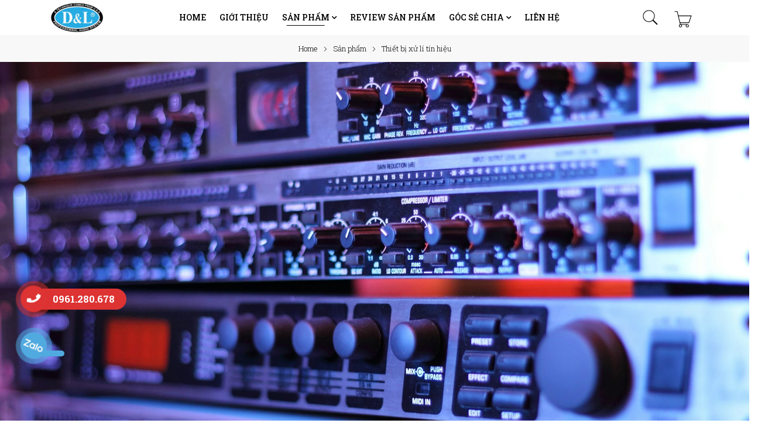

--- FILE ---
content_type: text/html; charset=UTF-8
request_url: https://amthanhanhsangsankhau.vn/thiet-bi-xu-li-tin-hieu/
body_size: 15335
content:
<!DOCTYPE html><html lang="vi"><head> <meta charset="utf-8"> <meta name="viewport" content="width=device-width,initial-scale=1,maximum-scale=1,user-scalable=0"> <title> THIẾT BỊ XỬ LÍ TÍN HIỆU </title> <meta name="description" content="" /> <meta name="keywords" content=""> <meta name="author" content="CÔNG TY TNHH TM - DV ÂM THANH ÁNH SÁNG DAILY" /> <meta name="generator" content="CÔNG TY TNHH TM - DV ÂM THANH ÁNH SÁNG DAILY" /> <meta content="index,follow" name="googlebot"> <meta name="copyright" content="Copyrights © Daily Pro"> <meta name="robots" content="INDEX,FOLLOW"> <meta name="geo.placename" content="C8/7k3 Nữ Dân Công, Vĩnh Lộc , TPHCM" /> <meta name="geo.position" content="" /> <meta name="geo.region" content="VN-Hồ Chí Minh" /> <meta name="ICBM" content="" /> <meta name="DC.title" lang="vi" content=""> <meta name="DC.creator" content="CÔNG TY TNHH TM - DV ÂM THANH ÁNH SÁNG DAILY" /> <link rel="DCTERMS.replaces" hreflang="vi" href="https://amthanhanhsangsankhau.vn/thiet-bi-xu-li-tin-hieu/"> <meta name="DCTERMS.abstract" content=""> <link rel="alternate" href="https://amthanhanhsangsankhau.vn/thiet-bi-xu-li-tin-hieu/" hreflang="vi" /> <link rel="alternate" href="https://amthanhanhsangsankhau.vn/thiet-bi-xu-li-tin-hieu/" hreflang="x-default" /> <meta property="og:locale" content="vi_VN" /> <meta property="og:title" content="THIẾT BỊ XỬ LÍ TÍN HIỆU"> <meta property="og:description" content=""> <meta property="og:type" content="article"> <meta property="og:url" content="https://amthanhanhsangsankhau.vn/thiet-bi-xu-li-tin-hieu/"> <meta property="og:image" content="https://amthanhanhsangsankhau.vn/public/storage/banner/org/anton-ponomarev-vyzdsy5whuo-unsplash.webp"> <meta property="twitter:image" content="https://amthanhanhsangsankhau.vn/public/storage/banner/org/anton-ponomarev-vyzdsy5whuo-unsplash.webp"> <meta name="twitter:card" content="summary_large_image" /> <meta name="twitter:site" content="@dailypro"> <meta name="twitter:title" content="THIẾT BỊ XỬ LÍ TÍN HIỆU"> <meta name="twitter:description" content=""> <link rel="canonical" href="https://amthanhanhsangsankhau.vn/thiet-bi-xu-li-tin-hieu/" /> <meta name="csrf-token" content="5p8HKhSc8hgR0VcaU6OQ2GvYkMvURN8ZrIYTOZq5"> <link rel="preconnect" href="https://fonts.gstatic.com" crossorigin> <link rel="manifest" href="/public/manifest.json"> <link rel="preload" as="style" href="https://fonts.googleapis.com/css2?family=Roboto+Slab:wght@100;200;300;400;500;600;700;800;900&display=swap&subset=vietnamese" /> <link rel="stylesheet" href="https://fonts.googleapis.com/css2?family=Roboto+Slab:wght@100;200;300;400;500;600;700;800;900&display=swap" media="print" onload="this.media='all'" /> <link rel="stylesheet" href="/public/bundle/frontend/css/category.css"> <link rel="preload" as="style" onload="this.rel = 'stylesheet'" href="/public/css/style.css"> <link rel="preload" as="style" onload="this.rel = 'stylesheet'" href="/public/css/main.css"> <link rel="preload" as="style" onload="this.rel = 'stylesheet'" href="/public/assets/css/font-awesome.min.css"> <link rel="preload" as="style" onload="this.rel = 'stylesheet'" href="/public/assets/css/slick.min.css"> <link rel="preload" as="style" onload="this.rel = 'stylesheet'" href="/public/css/google-font.css"> <link rel="preload" as="style" onload="this.rel = 'stylesheet'" href="/public/css/config.css"> <noscript> <link rel="stylesheet" href="/public/css/style.css"> <link rel="stylesheet" href="/public/css/main.css"> <link rel="stylesheet" href="/public/assets/css/font-awesome.min.css"> <link rel="stylesheet" href="/public/assets/css/slick.min.css"> <link rel="stylesheet" href="/public/css/google-font.css"> <link rel="stylesheet" href="/public/css/config.css"> </noscript> <link rel="shortcut icon" href="https://amthanhanhsangsankhau.vn/favicon.ico" type="image/x-icon" /> <link rel="icon" href="https://amthanhanhsangsankhau.vn/favicon.ico" type="image/x-icon" /> <link href="https://amthanhanhsangsankhau.vn/favicon.ico" rel="apple-touch-icon" /> <link href="https://amthanhanhsangsankhau.vn/favicon.ico" rel="apple-touch-icon-precomposed" /> <link rel="preconnect" href="https://fonts.googleapis.com"> <link rel="preconnect" href="https://fonts.gstatic.com" crossorigin> <script type="application/ld+json"> {"@context":"http://schema.org","@type":"Product","url":"https://amthanhanhsangsankhau.vn/thiet-bi-xu-li-tin-hieu/","name":"THIẾT BỊ XỬ LÍ TÍN HIỆU","image":["https://amthanhanhsangsankhau.vn/public/storage/editor/source/1535/nen-san-pham-web-luong-5.webp","https://amthanhanhsangsankhau.vn/public/storage/editor/source/1522/thiet-ke-chua-co-ten-5-92198.webp","https://amthanhanhsangsankhau.vn/public/storage/editor/source/1521/nen-san-pham-7.webp"],"sku":"THIẾT BỊ XỬ LÍ TÍN HIỆU","mpn":"THIẾT BỊ XỬ LÍ TÍN HIỆU","aggregateRating":{"@type":"AggregateRating","ratingValue":5,"bestRating":5,"worstRating":5,"ratingCount":1},"offers":{"@type":"AggregateOffer","lowPrice":5200000,"highPrice":54000000,"priceCurrency":"VND","offerCount":5,"offers":[{"@type":"Offer","name":"THIẾT BỊ XỬ LÍ TÍN HIỆU","url":"https://amthanhanhsangsankhau.vn/thiet-bi-xu-li-tin-hieu/"},{"@type":"Offer","name":"MIXER","url":"https://amthanhanhsangsankhau.vn/mixer/"},{"@type":"Offer","name":"CHIA NGUỒN","url":"https://amthanhanhsangsankhau.vn/chia-nguon/"},{"@type":"Offer","name":"CROSSOVER","url":"https://amthanhanhsangsankhau.vn/crossover/"},{"@type":"Offer","name":"MAIN POWER","url":"https://amthanhanhsangsankhau.vn/main-power/"}]},"sameAs":["https://www.facebook.com/DailycompanyLtd","https://www.youtube.com/@companyltddaily7116","https://twitter.com/dailypro","https://www.instagram.com/dailypro","https://www.tiktok.com/dailypro","https://www.linkedin.com/dailypro"]} </script> <script type="application/ld+json"> {"@context":"http://schema.org","@type":"BreadcrumbList","itemListElement":[{"@type":"ListItem","position":1,"item":{"@id":"https://amthanhanhsangsankhau.vn","name":"Home"}},{"@type":"ListItem","position":2,"item":{"@id":"https://amthanhanhsangsankhau.vn/san-pham/","name":"SẢN PHẨM"}},{"@type":"ListItem","position":3,"item":{"@id":"https://amthanhanhsangsankhau.vn/thiet-bi-xu-li-tin-hieu/","name":"THIẾT BỊ XỬ LÍ TÍN HIỆU"}}]} </script> <script async src="https://www.googletagmanager.com/gtag/js?id=G-BH1KJKPBD0"></script><script> window.dataLayer = window.dataLayer || []; function gtag(){dataLayer.push(arguments);} gtag('js', new Date()); gtag('config', 'G-BH1KJKPBD0');</script></head><body class="single single-product"> <div id="fb-root"></div> <div id="fb-customer-chat" class="fb-customerchat"> </div> <script> var chatbox = document.getElementById('fb-customer-chat'); chatbox.setAttribute("page_id", "100265912907091"); chatbox.setAttribute("attribution", "biz_inbox"); </script> <script> window.fbAsyncInit = function() { FB.init({ xfbml : true, version : 'v15.0' }); }; (function(d, s, id) { var js, fjs = d.getElementsByTagName(s)[0]; if (d.getElementById(id)) return; js = d.createElement(s); js.id = id; js.src = 'https://connect.facebook.net/vi_VN/sdk/xfbml.customerchat.js'; fjs.parentNode.insertBefore(js, fjs); }(document, 'script', 'facebook-jssdk')); </script> <input type="hidden" id="optimize_css" value="1"> <input type="hidden" id="is_production" value="production"> <input type="hidden" id="fb_messenger_loaded" value="false"> <input type="hidden" id="success_popup" value=""> <input type="hidden" id="error_popup" value=""> <div class="megamenu_overlays"></div> <div class="search_overlays"></div> <div class="pages_overlays"></div> <header id="header" class="header style-03 header-dark header-sticky header-transparent"> <div class="header-wrap-stick transparent-header bg-header"> <div class="header-position header-middle h-100 p-0"> <div class="lynessa-menu-wapper"></div> <div class="header-middle-inner d-flex align-items-center justify-content-between mx-auto h-100 row"> <div class="header-logo"> <a href="https://amthanhanhsangsankhau.vn/"> <div style=""> <img src="/public/storage/logo.png" class="logo" alt="CÔNG TY TNHH TM - DV ÂM THANH ÁNH SÁNG DAILY" width="111" height="44" style=""> </div> </a> </div> <div class="header-menu box-header-nav"> <ul class="main-menu menu-item mb-0"> <li class=" menu-item "> <a class="lynessa-menu-item-title" href="https://amthanhanhsangsankhau.vn/"> <span>Home</span> </a> </li> <li class=" menu-item "> <a class="lynessa-menu-item-title" href="https://amthanhanhsangsankhau.vn/pages/gioi-thieu"> <span>GIỚI THIỆU</span> </a> </li> <li class=" menu-item menu_active"> <a class="lynessa-menu-item-title" href="https://amthanhanhsangsankhau.vn/san-pham/" > <span>Sản phẩm</span> <i class="fa fa-angle-down arrow-down"></i> </a> <div class="custom-menu"> <div> <a href="https://amthanhanhsangsankhau.vn/thiet-bi-am-thanh/"> THIẾT BỊ ÂM THANH <i class="fal fa-angle-down"></i> </a> <div class="sub-custom-menu"> <a href="https://amthanhanhsangsankhau.vn/loa-hoa-tien/"> LOA HỎA TIỄN </a> <a href="https://amthanhanhsangsankhau.vn/loa-line-array/"> LOA LINE ARRAY </a> <a href="https://amthanhanhsangsankhau.vn/loa-subwoofer/"> LOA SUBWOOFER </a> <a href="https://amthanhanhsangsankhau.vn/loa-monitor/"> LOA MONITOR </a> <a href="https://amthanhanhsangsankhau.vn/loa-dong-truc/"> LOA ĐỒNG TRỤC </a> <a href="https://amthanhanhsangsankhau.vn/loa-column/"> LOA COLUMN </a> <a href="https://amthanhanhsangsankhau.vn/loa-full-range/"> LOA FULL RANGE </a> <a href="https://amthanhanhsangsankhau.vn/loa-phong-thanh/"> LOA PHÓNG THANH </a> </div> </div> <div> <a href="https://amthanhanhsangsankhau.vn/thiet-bi-xu-li-tin-hieu/"> THIẾT BỊ XỬ LÍ TÍN HIỆU <i class="fal fa-angle-down"></i> </a> <div class="sub-custom-menu"> <a href="https://amthanhanhsangsankhau.vn/main-power/"> MAIN POWER </a> <a href="https://amthanhanhsangsankhau.vn/crossover/"> CROSSOVER </a> <a href="https://amthanhanhsangsankhau.vn/mixer/"> MIXER </a> <a href="https://amthanhanhsangsankhau.vn/chia-nguon/"> CHIA NGUỒN </a> </div> </div> <div> <a href="https://amthanhanhsangsankhau.vn/microphone/"> MICROPHONE <i class="fal fa-angle-down"></i> </a> <div class="sub-custom-menu"> <a href="https://amthanhanhsangsankhau.vn/microphone-khong-day/"> MICROPHONE Không Dây </a> <a href="https://amthanhanhsangsankhau.vn/microphone-co-day/"> MICROPHONE Có Dây </a> <a href="https://amthanhanhsangsankhau.vn/microphone-hoi-thao/"> MICROPHONE Hội Thảo </a> <a href="https://amthanhanhsangsankhau.vn/microphone-phong-thu/"> MICROPHONE Phòng Thu </a> </div> </div> <div> <a href="https://amthanhanhsangsankhau.vn/am-thanh-cong-dong/"> ÂM THANH CỘNG ĐỒNG <i class="fal fa-angle-down"></i> </a> <div class="sub-custom-menu"> <a href="https://amthanhanhsangsankhau.vn/amplifier-phong-thanh/"> Amplifier Phóng Thanh </a> <a href="https://amthanhanhsangsankhau.vn/loa-cam-tay/"> Loa Cầm Tay </a> <a href="https://amthanhanhsangsankhau.vn/loa-hop-treo-tuong/"> Loa Hộp Treo Tường </a> </div> </div> <div> <a href="https://amthanhanhsangsankhau.vn/phu-kien/"> PHỤ KIỆN <i class="fal fa-angle-down"></i> </a> <div class="sub-custom-menu"> <a href="https://amthanhanhsangsankhau.vn/phu-kien-anh-sang/"> Phụ Kiện Ánh Sáng </a> <a href="https://amthanhanhsangsankhau.vn/phu-kien-am-thanh/"> Phụ Kiện Âm Thanh </a> </div> </div> </div> </li> <li class=" menu-item "> <a class="lynessa-menu-item-title" href="/review-san-pham/"> <span>Review Sản phẩm</span> </a> </li> <li class=" menu-item "> <a class="lynessa-menu-item-title" > <span>Góc sẻ chia</span> <i class="fa fa-angle-down arrow-down"></i> </a> <div class="custom-menu"> <div> <a href="https://amthanhanhsangsankhau.vn/tuyen-dung/"> DAILY TUYỂN DỤNG </a> </div> <div> <a href="https://amthanhanhsangsankhau.vn/du-an-da-thuc-hien/"> DAILY HẬU TRƯỜNG </a> </div> <div> <a href="https://amthanhanhsangsankhau.vn/kinh-nghiem-hay/"> DAILY KINH NGHIỆM </a> </div> </div> </li> <li class=" menu-item "> <a class="lynessa-menu-item-title" href="/lien-he/"> <span>LIÊN HỆ</span> </a> </li></ul><div class="block-menu-bar"> <a class="menu-bar menu-toggle" href="#"> <span></span> <span></span> <span></span> </a></div> </div> <div class="header-right"> <div class="header-search"> <a class="link-dropdown block-link" id="search-icon" aria-label="search"> <svg version="1.1" xmlns="http://www.w3.org/2000/svg" xmlns:xlink="http://www.w3.org/1999/xlink" width="32" height="32" viewBox="0 0 32 32"> <g id="icomoon-ignore"> </g> <path class="iconHome" d="M28.591 27.273l-7.263-7.264c1.46-1.756 2.339-4.010 2.339-6.471 0-5.595-4.535-10.129-10.129-10.129-5.594 0-10.129 4.535-10.129 10.129 0 5.594 4.536 10.129 10.129 10.129 2.462 0 4.716-0.879 6.471-2.339l7.263 7.264 1.319-1.319zM4.475 13.538c0-4.997 4.065-9.063 9.063-9.063 4.997 0 9.063 4.066 9.063 9.063s-4.066 9.063-9.063 9.063c-4.998 0-9.063-4.066-9.063-9.063z" fill="#000000"></path></svg> </a> <div id="search_product"> <div class="card card-body shadow p-5"> <div> <a class="esc-btn"> </a> </div> <form role="search" method="get" id="form_search_product" class="form-search block-search-form lynessa-live-search-form col-12 mt-3" action="https://amthanhanhsangsankhau.vn/search"> <div class="d-flex align-items-center"> <input type="text" class="input_search" placeholder="Bạn tìm kiếm gì hôm nay..." autocomplete="off" name="q" id="searchindesktop"> <button class="btn search-btn" type="button"> <i class="fal fa-search"></i> </button> </div> </form> <div class="text-left mt-4 popular-keyword"> <p class="mb-0 popular-keyword__title">Tìm kiếm phổ biến</p> <div> <a class="popular-keyword__item" href="https://amthanhanhsangsankhau.vn/search?q=loa">loa</a> <a class="popular-keyword__item" href="https://amthanhanhsangsankhau.vn/search?q=daily">daily</a> <a class="popular-keyword__item" href="https://amthanhanhsangsankhau.vn/search?q=amply%20karaoke">amply karaoke</a> <a class="popular-keyword__item" href="https://amthanhanhsangsankhau.vn/search?q=loa%20dl">loa dl</a> <a class="popular-keyword__item" href="https://amthanhanhsangsankhau.vn/search?q=mixer">mixer</a> <a class="popular-keyword__item" href="https://amthanhanhsangsankhau.vn/search?q=microphone">microphone</a> <a class="popular-keyword__item" href="https://amthanhanhsangsankhau.vn/search?q=Loa%20h%E1%BB%99p%20treo%20t%C6%B0%E1%BB%9Dng">Loa hộp treo tường</a> </div> </div> <div id="search-ajax" class="row"></div> </div> </div></div> <div class="lynessa-dropdown header-cart"> <a href="/viewcart" class="block-link link-dropdown "> <svg version="1.1" xmlns="http://www.w3.org/2000/svg" xmlns:xlink="http://www.w3.org/1999/xlink" width="32" height="32" viewBox="0 0 32 32"> <g id="icomoon-ignore"> </g> <path d="M30.622 9.602h-22.407l-1.809-7.464h-5.027v1.066h4.188l5.198 21.443c-1.108 0.323-1.923 1.334-1.923 2.547 0 1.472 1.193 2.666 2.666 2.666s2.666-1.194 2.666-2.666c0-0.603-0.208-1.153-0.545-1.599h7.487c-0.337 0.446-0.545 0.997-0.545 1.599 0 1.472 1.193 2.666 2.665 2.666s2.666-1.194 2.666-2.666c0-1.473-1.193-2.665-2.666-2.666v0h-11.403l-0.517-2.133h14.968l4.337-12.795zM13.107 27.196c0 0.882-0.717 1.599-1.599 1.599s-1.599-0.717-1.599-1.599c0-0.882 0.717-1.599 1.599-1.599s1.599 0.718 1.599 1.599zM24.836 27.196c0 0.882-0.718 1.599-1.6 1.599s-1.599-0.717-1.599-1.599c0-0.882 0.717-1.599 1.599-1.599 0.882 0 1.6 0.718 1.6 1.599zM11.058 21.331l-2.585-10.662h20.662l-3.615 10.662h-14.462z" fill="#000000"></path> </svg> <div class="display-none" id="cartcount"> <span class="count countCart">0</span> </div> </a></div> </div> </div> </div></div> <div class="header-mobile d-flex align-items-center justify-content-between"> <div class="header-mobile-left col-md-3 col-3 pl-0"> <div class="block-menu-bar"> <div class="menu-bar menu-toggle" aria-label="menu-toggle"> <span></span> <span></span> <span></span> </div> </div> <div class="block-menu-bar-open d-none"> <a class="menu-bar menu-toggle ml-2" href="#"> <svg version="1.1" class="times-svg" xmlns="http://www.w3.org/2000/svg" x="0px" y="0px" viewBox="0 0 22 18"> <rect class="bar bar-1" y="0.4" width="16.5" height="1.3"> </rect> <rect class="bar bar-3" y="16.3" width="16.5" height="1.3"> </rect> </svg> </a> </div> </div> <div class="header-mobile-mid col-6"> <div class="header-logo mx-auto"> <a href="https://amthanhanhsangsankhau.vn/"> <img src="/public/storage/logo.png" class="logo" alt="CÔNG TY TNHH TM - DV ÂM THANH ÁNH SÁNG DAILY" width="145" height="34"> </a> </div> </div> <div class="header-mobile-right col-3 pr-0"> <div> <div class="header-right d-flex align-items-center justify-content-end"> <div class="header-search lynessa-dropdown header-search-mobile" id="searchIconIpad"> <a data-toggle="collapse" class="link-dropdown block-link search_product_mobile" aria-label="search-product-mobile"> <svg version="1.1" xmlns="http://www.w3.org/2000/svg" xmlns:xlink="http://www.w3.org/1999/xlink" width="32" height="32" viewBox="0 0 32 32"> <g id="icomoon-ignore"> </g> <path d="M28.591 27.273l-7.263-7.264c1.46-1.756 2.339-4.010 2.339-6.471 0-5.595-4.535-10.129-10.129-10.129-5.594 0-10.129 4.535-10.129 10.129 0 5.594 4.536 10.129 10.129 10.129 2.462 0 4.716-0.879 6.471-2.339l7.263 7.264 1.319-1.319zM4.475 13.538c0-4.997 4.065-9.063 9.063-9.063 4.997 0 9.063 4.066 9.063 9.063s-4.066 9.063-9.063 9.063c-4.998 0-9.063-4.066-9.063-9.063z" fill="#000000"></path> </svg> </a> <div class="collapse search-mobile" id="search_product_mobile"> <div class="card card-body p-0"> <form role="search" method="get" id="form_search_product_mobile" class="form-search block-search-form lynessa-live-search-form col-md-8 mx-auto py-2 px-3" action="https://amthanhanhsangsankhau.vn/search"> <div class="d-flex align-items-center px-0"> <button class="btn search-btn search-button-pad" type="button"> <img src="/public/third/Icon-font-7-stroke/SVG/search.svg" alt="" width="22" height="22"> </button> <input type="text" class="input_search ml-3" placeholder="Bạn tìm kiếm gì hôm nay..." autocomplete="off" name="q" id="searchmobile"> <button class="btn esc-btn" type="button" style="display: none"> <span class="fas fa-times-circle"></span> </button> </div> </form> <div class="text-left popular-keyword p-3 display-none" id="popularSearch"> <p class="mb-0 popular-keyword__title">Tìm kiếm phổ biến</p> <div> <a class="popular-keyword__item" href="https://amthanhanhsangsankhau.vn/search?q=loa">loa</a> <a class="popular-keyword__item" href="https://amthanhanhsangsankhau.vn/search?q=daily">daily</a> <a class="popular-keyword__item" href="https://amthanhanhsangsankhau.vn/search?q=amply%20karaoke">amply karaoke</a> <a class="popular-keyword__item" href="https://amthanhanhsangsankhau.vn/search?q=loa%20dl">loa dl</a> <a class="popular-keyword__item" href="https://amthanhanhsangsankhau.vn/search?q=mixer">mixer</a> <a class="popular-keyword__item" href="https://amthanhanhsangsankhau.vn/search?q=microphone">microphone</a> <a class="popular-keyword__item" href="https://amthanhanhsangsankhau.vn/search?q=Loa%20h%E1%BB%99p%20treo%20t%C6%B0%E1%BB%9Dng">Loa hộp treo tường</a> </div> </div> <div id="search-ajaxmobile" class="container mx-auto row mt-0 p-3" style="display: none"></div> </div> </div></div> <div class="lynessa-dropdown header-cart"> <a href="/viewcart" class="block-link link-dropdown "> <svg version="1.1" xmlns="http://www.w3.org/2000/svg" xmlns:xlink="http://www.w3.org/1999/xlink" width="32" height="32" viewBox="0 0 32 32"> <g id="icomoon-ignore"> </g> <path d="M30.622 9.602h-22.407l-1.809-7.464h-5.027v1.066h4.188l5.198 21.443c-1.108 0.323-1.923 1.334-1.923 2.547 0 1.472 1.193 2.666 2.666 2.666s2.666-1.194 2.666-2.666c0-0.603-0.208-1.153-0.545-1.599h7.487c-0.337 0.446-0.545 0.997-0.545 1.599 0 1.472 1.193 2.666 2.665 2.666s2.666-1.194 2.666-2.666c0-1.473-1.193-2.665-2.666-2.666v0h-11.403l-0.517-2.133h14.968l4.337-12.795zM13.107 27.196c0 0.882-0.717 1.599-1.599 1.599s-1.599-0.717-1.599-1.599c0-0.882 0.717-1.599 1.599-1.599s1.599 0.718 1.599 1.599zM24.836 27.196c0 0.882-0.718 1.599-1.6 1.599s-1.599-0.717-1.599-1.599c0-0.882 0.717-1.599 1.599-1.599 0.882 0 1.6 0.718 1.6 1.599zM11.058 21.331l-2.585-10.662h20.662l-3.615 10.662h-14.462z" fill="#000000"></path> </svg> <div class="display-none" id="cartcount"> <span class="count countCart">0</span> </div> </a></div> </div> </div> </div></div> <div id="search_form_mobile"> <div class="card card-body p-0"> <form role="search" method="get" id="form_search_product_mobile_new" class="form-search block-search-form lynessa-live-search-form col-md-8 mx-auto py-2 px-3" action="https://amthanhanhsangsankhau.vn/search"> <div class="d-flex align-items-center px-0"> <button class="btn search-btn search-button-pad" type="button"> <img src="/public/third/Icon-font-7-stroke/SVG/search.svg" alt="" width="22" height="22"> </button> <input type="text" class="input_search ml-3" placeholder="Bạn tìm kiếm gì hôm nay..." autocomplete="off" name="q" id="searchmobileNew"> <i class="fal fa-times-circle searchNewDel" id="delKeyword" onclick="delKeywords()"></i> <button class="btn esc-btn" type="button" style="display: none"> <span class="fas fa-times-circle"></span> </button> </div> </form> <div class="text-left popular-keyword p-3 display-none" id="popularSearchNew"> <p class="mb-0 popular-keyword__title">Tìm kiếm phổ biến</p> <div> <a class="popular-keyword__item" href="https://amthanhanhsangsankhau.vn/search?q=loa">loa</a> <a class="popular-keyword__item" href="https://amthanhanhsangsankhau.vn/search?q=daily">daily</a> <a class="popular-keyword__item" href="https://amthanhanhsangsankhau.vn/search?q=amply%20karaoke">amply karaoke</a> <a class="popular-keyword__item" href="https://amthanhanhsangsankhau.vn/search?q=loa%20dl">loa dl</a> <a class="popular-keyword__item" href="https://amthanhanhsangsankhau.vn/search?q=mixer">mixer</a> <a class="popular-keyword__item" href="https://amthanhanhsangsankhau.vn/search?q=microphone">microphone</a> <a class="popular-keyword__item" href="https://amthanhanhsangsankhau.vn/search?q=Loa%20h%E1%BB%99p%20treo%20t%C6%B0%E1%BB%9Dng">Loa hộp treo tường</a> </div> </div> <div id="search-ajaxmobileNew" class="container mx-auto row mt-0 p-3" style="display: none"></div> </div></div> </header> <div class="fullwidth-template d-flex justify-content-center flex-column"> <input type="hidden" id="category_ids" value="12,13,14,16,11"> <input type="hidden" id="limit" value="24"> <input type="hidden" id="page" value="1"> <input type="hidden" id="order" value="priority-desc"> <div class="banner-wrapper"> <div class="banner-wrapper-inner"> <div role="navigation" aria-label="Breadcrumbs" class="breadcrumb-trail breadcrumbs m-0"> <ul class="trail-items breadcrumb"> <li class="trail-item"> <a href="/"> <span>Home</span> </a> </li> <li class="trail-item"> <a href="https://amthanhanhsangsankhau.vn/san-pham/"> <span>SẢN PHẨM</span> </a> </li> <li class="trail-item"> <a href="https://amthanhanhsangsankhau.vn/thiet-bi-xu-li-tin-hieu/"> <span>THIẾT BỊ XỬ LÍ TÍN HIỆU</span> </a> </li> </ul> </div> </div> </div> <div id="slideCarousel" class="carousel slide slideInCategory" data-interval="false" data-ride="carousel"> <div class="carousel-inner"> <div class="carousel-item active"> <picture> <source data-srcset="/public/storage/banner/org/anton-ponomarev-vyzdsy5whuo-unsplash.webp" type="image/webp" /> <img class="lazyload img-pc" data-src="/public/storage/banner/org/anton-ponomarev-vyzdsy5whuo-unsplash.webp" alt="" width="1435" height="500" src="/public/assets/images/white.png"> <img class="lazyload img-mobile" data-src="/public/storage/banner/org/anton-ponomarev-vyzdsy5whuo-unsplash.webp" alt="" width="390" height="170" src="/public/assets/images/white.png"> </picture> </div> </div> </div> <div class="row container mx-auto mt-lg-5 mt-3 p-0 category-page"> <div class="col-12"> <div class="row align-items-center justify-content-between mb-2 mx-0"> <div> <h1 class="mb-1 d-inline">THIẾT BỊ XỬ LÍ TÍN HIỆU</h1> <small class="total-product-number">(245 sản phẩm)</small> </div> <div class="d-flex m-0 filter-wrapper pr-lg-2 filterWidth"> <div class="filter-sidebar" id="filter_sidebar"> <div class="filter-sidebar__header p-3"> <span>FILTER</span> <i class="fal fa-times"></i> </div> <div class="catalog-filters p-3"> <div class="title_block" data-toggle="collapse" data-target="#filter-category" aria-expanded="false"> Danh mục </div> <div id="filter-category" class="mt-4 collapse hide"> <div> <div class="mb-2"> <a class="catalog-filters__link_active" href="https://amthanhanhsangsankhau.vn/san-pham/"> Sản phẩm </a> </div> <div class="ml-3" > <div class="mb-2"> <a class="" href="https://amthanhanhsangsankhau.vn/thiet-bi-am-thanh/"> THIẾT BỊ ÂM THANH </a> </div> <div class="mb-2"> <a class="catalog-filters__link_active" href="https://amthanhanhsangsankhau.vn/thiet-bi-xu-li-tin-hieu/"> THIẾT BỊ XỬ LÍ TÍN HIỆU </a> </div> <div class="ml-3"> <div class="mb-2"> <a class="" href="https://amthanhanhsangsankhau.vn/main-power/"> MAIN POWER </a> </div> <div class="mb-2"> <a class="" href="https://amthanhanhsangsankhau.vn/crossover/"> CROSSOVER </a> </div> <div class="mb-2"> <a class="" href="https://amthanhanhsangsankhau.vn/mixer/"> MIXER </a> </div> <div class="mb-2"> <a class="" href="https://amthanhanhsangsankhau.vn/chia-nguon/"> CHIA NGUỒN </a> </div> </div> <div class="mb-2"> <a class="" href="https://amthanhanhsangsankhau.vn/microphone/"> MICROPHONE </a> </div> <div class="mb-2"> <a class="" href="https://amthanhanhsangsankhau.vn/am-thanh-cong-dong/"> ÂM THANH CỘNG ĐỒNG </a> </div> <div class="mb-2"> <a class="" href="https://amthanhanhsangsankhau.vn/phu-kien/"> PHỤ KIỆN </a> </div> <div class="mb-2"> <a class="" href="https://amthanhanhsangsankhau.vn/main-cong-suat/"> MAIN CÔNG SUẤT </a> </div> </div> </div> </div> </div> </div> <div class="col-lg-2 col-md-6 col-6 d-flex px-0 filter-toggle desktop d-lg-none"> <span class="filter-toggle-icon"></span> <span class="filter-toggle-text">BỘ LỌC</span> <span class="filter-overlays">Filter</span> </div> <div class="col-lg-2 col-md-6 col-6 px-0 sort-item"> <div class="sort-title"> <span>Sắp xếp</span><i class="fa fa-angle-down"></i> </div> <ul class="cate-sort-by sort-by"> <li data-value="" class="active"> <a href="#">Mặc định</a> </li> <li data-value="name-asc"> <a href="#">Tên : A -> Z</a> </li> <li data-value="org_price-asc"> <a href="#">Giá: Tăng dần</a> </li> <li data-value="org_price-desc"> <a href="#">Giá: Giảm dần</a> </li> <li data-value="isNew-desc"> <a href="#">Mới nhất</a> </li> </ul> </div> </div> </div> <div class="row mb-3 mt-md-0 mt-3 list-filter mx-0" id="list-filter"></div> </div> <div class="col-12 px-lg-3 px-0"> <div class="row mx-0"> <div class="filter-desktop col-2 pl-lg-1 d-lg-block d-none" id="filter_desktop"> <div class="catalog-filters"> <div class="title_block" data-toggle="collapse" data-target="#filter-category" aria-expanded="true"> Danh mục </div> <div id="filter-category" class="mt-4 collapse show"> <div> <div class="mb-2"> <a class="catalog-filters__link_active" href="https://amthanhanhsangsankhau.vn/san-pham/"> <div class="catalog-filters__category-name"> Sản phẩm </div> </a> </div> <div class="ml-3" > <div class="mb-2"> <a class="" href="https://amthanhanhsangsankhau.vn/thiet-bi-am-thanh/"> <div class="catalog-filters__category-name"> THIẾT BỊ ÂM THANH </div> </a> </div> <div class="mb-2"> <a class="catalog-filters__link_active" href="https://amthanhanhsangsankhau.vn/thiet-bi-xu-li-tin-hieu/"> <div class="catalog-filters__category-name"> THIẾT BỊ XỬ LÍ TÍN HIỆU </div> </a> </div> <div class="ml-3"> <div class="mb-2"> <a class="" href="https://amthanhanhsangsankhau.vn/main-power/"> <div class="catalog-filters__category-name"> MAIN POWER</div> </a> </div> <div class="mb-2"> <a class="" href="https://amthanhanhsangsankhau.vn/crossover/"> <div class="catalog-filters__category-name"> CROSSOVER</div> </a> </div> <div class="mb-2"> <a class="" href="https://amthanhanhsangsankhau.vn/mixer/"> <div class="catalog-filters__category-name"> MIXER</div> </a> </div> <div class="mb-2"> <a class="" href="https://amthanhanhsangsankhau.vn/chia-nguon/"> <div class="catalog-filters__category-name"> CHIA NGUỒN</div> </a> </div> </div> <div class="mb-2"> <a class="" href="https://amthanhanhsangsankhau.vn/microphone/"> <div class="catalog-filters__category-name"> MICROPHONE </div> </a> </div> <div class="mb-2"> <a class="" href="https://amthanhanhsangsankhau.vn/am-thanh-cong-dong/"> <div class="catalog-filters__category-name"> ÂM THANH CỘNG ĐỒNG </div> </a> </div> <div class="mb-2"> <a class="" href="https://amthanhanhsangsankhau.vn/phu-kien/"> <div class="catalog-filters__category-name"> PHỤ KIỆN </div> </a> </div> <div class="mb-2"> <a class="" href="https://amthanhanhsangsankhau.vn/main-cong-suat/"> <div class="catalog-filters__category-name"> MAIN CÔNG SUẤT </div> </a> </div> </div> </div> </div> </div> </div> <div class="col-lg-10 col-12 mx-0 pr-lg-0 pl-lg-4 px-0"> <div class="row mx-0" id="list_product"> <div class="col-lg-3 col-md-4 col-6 mb-3 px-2"> <div class="item"> <div class="product-item style-05 product first featured h-100"> <div class="product-inner tooltip-right h-100"> <div class="product-thumb h-100"> <a class="thumb-link h-100" href="https://amthanhanhsangsankhau.vn/mainpower-dl22-4/" tabindex="0"> <picture class="first-image"> <source data-srcset="/public/storage/editor/thumbs/1518/nen-san-pham-67.webp" type="image/webp" /> <img class="img-responsive lazyload" alt="MAINPOWER DL-22.4" width="255" height="255" data-src="/public/storage/editor/thumbs/1518/nen-san-pham-67.webp" src="/public/assets/images/white.png" /> </picture> <picture class="second-image"> <source data-srcset="/public/storage/editor/thumbs/1518/nen-san-pham-68.webp" type="image/webp" /> <img class="img-responsive lazyload" alt="MAINPOWER DL-22.4" width="255" height="255" data-src="/public/storage/editor/thumbs/1518/nen-san-pham-68.webp" src="/public/assets/images/white.png" /> </picture> </a> <div class="flash"> </div> <div class="group-button"> <div class="item-button access-button"> <a href="https://amthanhanhsangsankhau.vn/mainpower-dl22-4"> <i class="fal fa-long-arrow-right"></i> </a> </div> </div> </div> <div class="product-info text-left py-3 text-center"> <div class="row m-0 justify-content-center"> <div class="rating-wapper nostar mt-2"> <div class="star-rating"> <span style="width:0%"> Rated <strong class="rating"></strong> out of 5 </span> </div> <span class="review"></span> </div> </div> <h3 class="product-name product_title"> <a href="https://amthanhanhsangsankhau.vn/mainpower-dl22-4/" tabindex="0"> MAINPOWER DL-22.4 </a> </h3> <span class="price"> <ins>Liên hệ</ins> </span> </div> </div> </div> </div> </div> <div class="col-lg-3 col-md-4 col-6 mb-3 px-2"> <div class="item"> <div class="product-item style-05 product first featured h-100"> <div class="product-inner tooltip-right h-100"> <div class="product-thumb h-100"> <a class="thumb-link h-100" href="https://amthanhanhsangsankhau.vn/crossover-dl48-pro/" tabindex="0"> <picture class="first-image"> <source data-srcset="/public/storage/editor/thumbs/1510/thiet-ke-chua-co-ten-16-48947.webp" type="image/webp" /> <img class="img-responsive lazyload" alt="CROSSOVER DIGITAL DL-48 PRO" width="255" height="255" data-src="/public/storage/editor/thumbs/1510/thiet-ke-chua-co-ten-16-48947.webp" src="/public/assets/images/white.png" /> </picture> <picture class="second-image"> <source data-srcset="/public/storage/editor/thumbs/1510/thiet-ke-chua-co-ten-18-48947.webp" type="image/webp" /> <img class="img-responsive lazyload" alt="CROSSOVER DIGITAL DL-48 PRO" width="255" height="255" data-src="/public/storage/editor/thumbs/1510/thiet-ke-chua-co-ten-18-48947.webp" src="/public/assets/images/white.png" /> </picture> </a> <div class="flash"> </div> <div class="group-button"> <div class="item-button access-button"> <a href="https://amthanhanhsangsankhau.vn/crossover-dl48-pro"> <i class="fal fa-long-arrow-right"></i> </a> </div> </div> </div> <div class="product-info text-left py-3 text-center"> <div class="row m-0 justify-content-center"> <div class="rating-wapper nostar mt-2"> <div class="star-rating"> <span style="width:0%"> Rated <strong class="rating"></strong> out of 5 </span> </div> <span class="review"></span> </div> </div> <h3 class="product-name product_title"> <a href="https://amthanhanhsangsankhau.vn/crossover-dl48-pro/" tabindex="0"> CROSSOVER DIGITAL DL-48 PRO </a> </h3> <span class="price"> <ins>Liên hệ</ins> </span> </div> </div> </div> </div> </div> <div class="col-lg-3 col-md-4 col-6 mb-3 px-2"> <div class="item"> <div class="product-item style-05 product first featured h-100"> <div class="product-inner tooltip-right h-100"> <div class="product-thumb h-100"> <a class="thumb-link h-100" href="https://amthanhanhsangsankhau.vn/main-power-dl-30-2/" tabindex="0"> <picture class="first-image"> <source data-srcset="/public/storage/editor/thumbs/1535/nen-san-pham-web-luong-5.webp" type="image/webp" /> <img class="img-responsive lazyload" alt="MAIN POWER DL-30.2" width="255" height="255" data-src="/public/storage/editor/thumbs/1535/nen-san-pham-web-luong-5.webp" src="/public/assets/images/white.png" /> </picture> <picture class="second-image"> <source data-srcset="/public/storage/editor/thumbs/1535/nen-san-pham-web-luong.webp" type="image/webp" /> <img class="img-responsive lazyload" alt="MAIN POWER DL-30.2" width="255" height="255" data-src="/public/storage/editor/thumbs/1535/nen-san-pham-web-luong.webp" src="/public/assets/images/white.png" /> </picture> </a> <div class="flash"> </div> <div class="group-button"> <div class="item-button access-button"> <a href="https://amthanhanhsangsankhau.vn/main-power-dl-30-2"> <i class="fal fa-long-arrow-right"></i> </a> </div> </div> </div> <div class="product-info text-left py-3 text-center"> <div class="row m-0 justify-content-center"> <div class="rating-wapper nostar mt-2"> <div class="star-rating"> <span style="width:0%"> Rated <strong class="rating"></strong> out of 5 </span> </div> <span class="review"></span> </div> </div> <h3 class="product-name product_title"> <a href="https://amthanhanhsangsankhau.vn/main-power-dl-30-2/" tabindex="0"> MAIN POWER DL-30.2 </a> </h3> <span class="price"> <ins>Liên hệ</ins> </span> </div> </div> </div> </div> </div> <div class="col-lg-3 col-md-4 col-6 mb-3 px-2"> <div class="item"> <div class="product-item style-05 product first featured h-100"> <div class="product-inner tooltip-right h-100"> <div class="product-thumb h-100"> <a class="thumb-link h-100" href="https://amthanhanhsangsankhau.vn/mixer-dlcms1000/" tabindex="0"> <picture class="first-image"> <source data-srcset="/public/storage/editor/thumbs/1522/thiet-ke-chua-co-ten-5-92198.webp" type="image/webp" /> <img class="img-responsive lazyload" alt="MIXER DL CMS-1000" width="255" height="255" data-src="/public/storage/editor/thumbs/1522/thiet-ke-chua-co-ten-5-92198.webp" src="/public/assets/images/white.png" /> </picture> <picture class="second-image"> <source data-srcset="/public/storage/editor/thumbs/1522/thiet-ke-chua-co-ten-7-92198.webp" type="image/webp" /> <img class="img-responsive lazyload" alt="MIXER DL CMS-1000" width="255" height="255" data-src="/public/storage/editor/thumbs/1522/thiet-ke-chua-co-ten-7-92198.webp" src="/public/assets/images/white.png" /> </picture> </a> <div class="flash"> </div> <div class="group-button"> <div class="item-button access-button"> <a href="https://amthanhanhsangsankhau.vn/mixer-dlcms1000"> <i class="fal fa-long-arrow-right"></i> </a> </div> </div> </div> <div class="product-info text-left py-3 text-center"> <div class="row m-0 justify-content-center"> <div class="rating-wapper nostar mt-2"> <div class="star-rating"> <span style="width:0%"> Rated <strong class="rating"></strong> out of 5 </span> </div> <span class="review"></span> </div> </div> <h3 class="product-name product_title"> <a href="https://amthanhanhsangsankhau.vn/mixer-dlcms1000/" tabindex="0"> MIXER DL CMS-1000 </a> </h3> <span class="price"> <ins>Liên hệ</ins> </span> </div> </div> </div> </div> </div> <div class="col-lg-3 col-md-4 col-6 mb-3 px-2"> <div class="item"> <div class="product-item style-05 product first featured h-100"> <div class="product-inner tooltip-right h-100"> <div class="product-thumb h-100"> <a class="thumb-link h-100" href="https://amthanhanhsangsankhau.vn/mixer-dynacord-cms600/" tabindex="0"> <picture class="first-image"> <source data-srcset="/public/storage/editor/thumbs/1521/nen-san-pham-7.webp" type="image/webp" /> <img class="img-responsive lazyload" alt="MIXER DYNACORD CMS 600" width="255" height="255" data-src="/public/storage/editor/thumbs/1521/nen-san-pham-7.webp" src="/public/assets/images/white.png" /> </picture> <picture class="second-image"> <source data-srcset="/public/storage/editor/thumbs/1521/nen-san-pham-9.webp" type="image/webp" /> <img class="img-responsive lazyload" alt="MIXER DYNACORD CMS 600" width="255" height="255" data-src="/public/storage/editor/thumbs/1521/nen-san-pham-9.webp" src="/public/assets/images/white.png" /> </picture> </a> <div class="flash"> </div> <div class="group-button"> <div class="item-button access-button"> <a href="https://amthanhanhsangsankhau.vn/mixer-dynacord-cms600"> <i class="fal fa-long-arrow-right"></i> </a> </div> </div> </div> <div class="product-info text-left py-3 text-center"> <div class="row m-0 justify-content-center"> <div class="rating-wapper nostar mt-2"> <div class="star-rating"> <span style="width:0%"> Rated <strong class="rating"></strong> out of 5 </span> </div> <span class="review"></span> </div> </div> <h3 class="product-name product_title"> <a href="https://amthanhanhsangsankhau.vn/mixer-dynacord-cms600/" tabindex="0"> MIXER DYNACORD CMS 600 </a> </h3> <span class="price"> <ins>Liên hệ</ins> </span> </div> </div> </div> </div> </div> <div class="col-lg-3 col-md-4 col-6 mb-3 px-2"> <div class="item"> <div class="product-item style-05 product first featured h-100"> <div class="product-inner tooltip-right h-100"> <div class="product-thumb h-100"> <a class="thumb-link h-100" href="https://amthanhanhsangsankhau.vn/mixer-dl12fx/" tabindex="0"> <picture class="first-image"> <source data-srcset="/public/storage/editor/thumbs/1520/25-1-1.webp" type="image/webp" /> <img class="img-responsive lazyload" alt="MIXER DL-12FX" width="255" height="255" data-src="/public/storage/editor/thumbs/1520/25-1-1.webp" src="/public/assets/images/white.png" /> </picture> <picture class="second-image"> <source data-srcset="/public/storage/editor/thumbs/1520/25-2.webp" type="image/webp" /> <img class="img-responsive lazyload" alt="MIXER DL-12FX" width="255" height="255" data-src="/public/storage/editor/thumbs/1520/25-2.webp" src="/public/assets/images/white.png" /> </picture> </a> <div class="flash"> </div> <div class="group-button"> <div class="item-button access-button"> <a href="https://amthanhanhsangsankhau.vn/mixer-dl12fx"> <i class="fal fa-long-arrow-right"></i> </a> </div> </div> </div> <div class="product-info text-left py-3 text-center"> <div class="row m-0 justify-content-center"> <div class="rating-wapper nostar mt-2"> <div class="star-rating"> <span style="width:0%"> Rated <strong class="rating"></strong> out of 5 </span> </div> <span class="review"></span> </div> </div> <h3 class="product-name product_title"> <a href="https://amthanhanhsangsankhau.vn/mixer-dl12fx/" tabindex="0"> MIXER DL-12FX </a> </h3> <span class="price"> <ins>Liên hệ</ins> </span> </div> </div> </div> </div> </div> <div class="col-lg-3 col-md-4 col-6 mb-3 px-2"> <div class="item"> <div class="product-item style-05 product first featured h-100"> <div class="product-inner tooltip-right h-100"> <div class="product-thumb h-100"> <a class="thumb-link h-100" href="https://amthanhanhsangsankhau.vn/mainpower-dw20-2s/" tabindex="0"> <picture class="first-image"> <source data-srcset="/public/assets/images/No-Image-Placeholder.svg" type="image/webp" /> <img class="img-responsive lazyload" alt="MAINPOWER DW-20.2S" width="255" height="255" data-src="/public/assets/images/No-Image-Placeholder.svg" src="/public/assets/images/white.png" /> </picture> <picture class="second-image"> <source data-srcset="/public/assets/images/No-Image-Placeholder.svg" type="image/webp" /> <img class="img-responsive lazyload" alt="MAINPOWER DW-20.2S" width="255" height="255" data-src="/public/assets/images/No-Image-Placeholder.svg" src="/public/assets/images/white.png" /> </picture> </a> <div class="flash"> </div> <div class="group-button"> <div class="item-button access-button"> <a href="https://amthanhanhsangsankhau.vn/mainpower-dw20-2s"> <i class="fal fa-long-arrow-right"></i> </a> </div> </div> </div> <div class="product-info text-left py-3 text-center"> <div class="row m-0 justify-content-center"> <div class="rating-wapper nostar mt-2"> <div class="star-rating"> <span style="width:0%"> Rated <strong class="rating"></strong> out of 5 </span> </div> <span class="review"></span> </div> </div> <h3 class="product-name product_title"> <a href="https://amthanhanhsangsankhau.vn/mainpower-dw20-2s/" tabindex="0"> MAINPOWER DW-20.2S </a> </h3> <span class="price"> <ins>Liên hệ</ins> </span> </div> </div> </div> </div> </div> <div class="col-lg-3 col-md-4 col-6 mb-3 px-2"> <div class="item"> <div class="product-item style-05 product first featured h-100"> <div class="product-inner tooltip-right h-100"> <div class="product-thumb h-100"> <a class="thumb-link h-100" href="https://amthanhanhsangsankhau.vn/mainpower-dw2-13/" tabindex="0"> <picture class="first-image"> <source data-srcset="/public/storage/editor/thumbs/1517/ngung-san-xuat-5.webp" type="image/webp" /> <img class="img-responsive lazyload" alt="MAINPOWER DW-2.13" width="255" height="255" data-src="/public/storage/editor/thumbs/1517/ngung-san-xuat-5.webp" src="/public/assets/images/white.png" /> </picture> <picture class="second-image"> <source data-srcset="/public/storage/editor/thumbs/1517/1.webp" type="image/webp" /> <img class="img-responsive lazyload" alt="MAINPOWER DW-2.13" width="255" height="255" data-src="/public/storage/editor/thumbs/1517/1.webp" src="/public/assets/images/white.png" /> </picture> </a> <div class="flash"> </div> <div class="group-button"> <div class="item-button access-button"> <a href="https://amthanhanhsangsankhau.vn/mainpower-dw2-13"> <i class="fal fa-long-arrow-right"></i> </a> </div> </div> </div> <div class="product-info text-left py-3 text-center"> <div class="row m-0 justify-content-center"> <div class="rating-wapper nostar mt-2"> <div class="star-rating"> <span style="width:0%"> Rated <strong class="rating"></strong> out of 5 </span> </div> <span class="review"></span> </div> </div> <h3 class="product-name product_title"> <a href="https://amthanhanhsangsankhau.vn/mainpower-dw2-13/" tabindex="0"> MAINPOWER DW-2.13 </a> </h3> <span class="price"> <ins>Liên hệ</ins> </span> </div> </div> </div> </div> </div> <div class="col-lg-3 col-md-4 col-6 mb-3 px-2"> <div class="item"> <div class="product-item style-05 product first featured h-100"> <div class="product-inner tooltip-right h-100"> <div class="product-thumb h-100"> <a class="thumb-link h-100" href="https://amthanhanhsangsankhau.vn/mainpower-dw4-9/" tabindex="0"> <picture class="first-image"> <source data-srcset="/public/storage/editor/thumbs/1516/nen-san-pham-web-luong-2.webp" type="image/webp" /> <img class="img-responsive lazyload" alt="MAINPOWER DW-4.9" width="255" height="255" data-src="/public/storage/editor/thumbs/1516/nen-san-pham-web-luong-2.webp" src="/public/assets/images/white.png" /> </picture> <picture class="second-image"> <source data-srcset="/public/storage/editor/thumbs/1516/nen-san-pham-web-luong-1.webp" type="image/webp" /> <img class="img-responsive lazyload" alt="MAINPOWER DW-4.9" width="255" height="255" data-src="/public/storage/editor/thumbs/1516/nen-san-pham-web-luong-1.webp" src="/public/assets/images/white.png" /> </picture> </a> <div class="flash"> </div> <div class="group-button"> <div class="item-button access-button"> <a href="https://amthanhanhsangsankhau.vn/mainpower-dw4-9"> <i class="fal fa-long-arrow-right"></i> </a> </div> </div> </div> <div class="product-info text-left py-3 text-center"> <div class="row m-0 justify-content-center"> <div class="rating-wapper nostar mt-2"> <div class="star-rating"> <span style="width:0%"> Rated <strong class="rating"></strong> out of 5 </span> </div> <span class="review"></span> </div> </div> <h3 class="product-name product_title"> <a href="https://amthanhanhsangsankhau.vn/mainpower-dw4-9/" tabindex="0"> MAINPOWER DW-4.9 </a> </h3> <span class="price"> <ins>Liên hệ</ins> </span> </div> </div> </div> </div> </div> <div class="col-lg-3 col-md-4 col-6 mb-3 px-2"> <div class="item"> <div class="product-item style-05 product first featured h-100"> <div class="product-inner tooltip-right h-100"> <div class="product-thumb h-100"> <a class="thumb-link h-100" href="https://amthanhanhsangsankhau.vn/mainpower-dl2800r/" tabindex="0"> <picture class="first-image"> <source data-srcset="/public/storage/editor/thumbs/1515/nen-san-pham-14.webp" type="image/webp" /> <img class="img-responsive lazyload" alt="MAINPOWER DL-2800R" width="255" height="255" data-src="/public/storage/editor/thumbs/1515/nen-san-pham-14.webp" src="/public/assets/images/white.png" /> </picture> <picture class="second-image"> <source data-srcset="/public/storage/editor/thumbs/1515/nen-san-pham-15.webp" type="image/webp" /> <img class="img-responsive lazyload" alt="MAINPOWER DL-2800R" width="255" height="255" data-src="/public/storage/editor/thumbs/1515/nen-san-pham-15.webp" src="/public/assets/images/white.png" /> </picture> </a> <div class="flash"> </div> <div class="group-button"> <div class="item-button access-button"> <a href="https://amthanhanhsangsankhau.vn/mainpower-dl2800r"> <i class="fal fa-long-arrow-right"></i> </a> </div> </div> </div> <div class="product-info text-left py-3 text-center"> <div class="row m-0 justify-content-center"> <div class="rating-wapper nostar mt-2"> <div class="star-rating"> <span style="width:0%"> Rated <strong class="rating"></strong> out of 5 </span> </div> <span class="review"></span> </div> </div> <h3 class="product-name product_title"> <a href="https://amthanhanhsangsankhau.vn/mainpower-dl2800r/" tabindex="0"> MAINPOWER DL-2800R </a> </h3> <span class="price"> <ins>Liên hệ</ins> </span> </div> </div> </div> </div> </div> <div class="col-lg-3 col-md-4 col-6 mb-3 px-2"> <div class="item"> <div class="product-item style-05 product first featured h-100"> <div class="product-inner tooltip-right h-100"> <div class="product-thumb h-100"> <a class="thumb-link h-100" href="https://amthanhanhsangsankhau.vn/mainpower-dl3500/" tabindex="0"> <picture class="first-image"> <source data-srcset="/public/storage/editor/thumbs/1513/thiet-ke-chua-co-ten-24.webp" type="image/webp" /> <img class="img-responsive lazyload" alt="MAINPOWER DL-3500" width="255" height="255" data-src="/public/storage/editor/thumbs/1513/thiet-ke-chua-co-ten-24.webp" src="/public/assets/images/white.png" /> </picture> <picture class="second-image"> <source data-srcset="/public/storage/editor/thumbs/1513/thiet-ke-chua-co-ten-26.webp" type="image/webp" /> <img class="img-responsive lazyload" alt="MAINPOWER DL-3500" width="255" height="255" data-src="/public/storage/editor/thumbs/1513/thiet-ke-chua-co-ten-26.webp" src="/public/assets/images/white.png" /> </picture> </a> <div class="flash"> </div> <div class="group-button"> <div class="item-button access-button"> <a href="https://amthanhanhsangsankhau.vn/mainpower-dl3500"> <i class="fal fa-long-arrow-right"></i> </a> </div> </div> </div> <div class="product-info text-left py-3 text-center"> <div class="row m-0 justify-content-center"> <div class="rating-wapper nostar mt-2"> <div class="star-rating"> <span style="width:0%"> Rated <strong class="rating"></strong> out of 5 </span> </div> <span class="review"></span> </div> </div> <h3 class="product-name product_title"> <a href="https://amthanhanhsangsankhau.vn/mainpower-dl3500/" tabindex="0"> MAINPOWER DL-3500 </a> </h3> <span class="price"> <ins>Liên hệ</ins> </span> </div> </div> </div> </div> </div> <div class="col-lg-3 col-md-4 col-6 mb-3 px-2"> <div class="item"> <div class="product-item style-05 product first featured h-100"> <div class="product-inner tooltip-right h-100"> <div class="product-thumb h-100"> <a class="thumb-link h-100" href="https://amthanhanhsangsankhau.vn/mainpower-dl1500/" tabindex="0"> <picture class="first-image"> <source data-srcset="/public/storage/editor/thumbs/1512/nen-san-pham-web-luong-8.webp" type="image/webp" /> <img class="img-responsive lazyload" alt="MAINPOWER DL-1500" width="255" height="255" data-src="/public/storage/editor/thumbs/1512/nen-san-pham-web-luong-8.webp" src="/public/assets/images/white.png" /> </picture> <picture class="second-image"> <source data-srcset="/public/storage/editor/thumbs/1512/nen-san-pham-web-luong-9.webp" type="image/webp" /> <img class="img-responsive lazyload" alt="MAINPOWER DL-1500" width="255" height="255" data-src="/public/storage/editor/thumbs/1512/nen-san-pham-web-luong-9.webp" src="/public/assets/images/white.png" /> </picture> </a> <div class="flash"> </div> <div class="group-button"> <div class="item-button access-button"> <a href="https://amthanhanhsangsankhau.vn/mainpower-dl1500"> <i class="fal fa-long-arrow-right"></i> </a> </div> </div> </div> <div class="product-info text-left py-3 text-center"> <div class="row m-0 justify-content-center"> <div class="rating-wapper nostar mt-2"> <div class="star-rating"> <span style="width:0%"> Rated <strong class="rating"></strong> out of 5 </span> </div> <span class="review"></span> </div> </div> <h3 class="product-name product_title"> <a href="https://amthanhanhsangsankhau.vn/mainpower-dl1500/" tabindex="0"> MAINPOWER DL-1500 </a> </h3> <span class="price"> <ins>Liên hệ</ins> </span> </div> </div> </div> </div> </div> <div class="col-lg-3 col-md-4 col-6 mb-3 px-2"> <div class="item"> <div class="product-item style-05 product first featured h-100"> <div class="product-inner tooltip-right h-100"> <div class="product-thumb h-100"> <a class="thumb-link h-100" href="https://amthanhanhsangsankhau.vn/mainpower-dl4-2/" tabindex="0"> <picture class="first-image"> <source data-srcset="/public/storage/editor/thumbs/1511/nen-san-pham-18.webp" type="image/webp" /> <img class="img-responsive lazyload" alt="MAINPOWER DL-4.2" width="255" height="255" data-src="/public/storage/editor/thumbs/1511/nen-san-pham-18.webp" src="/public/assets/images/white.png" /> </picture> <picture class="second-image"> <source data-srcset="/public/storage/editor/thumbs/1511/nen-san-pham-17.webp" type="image/webp" /> <img class="img-responsive lazyload" alt="MAINPOWER DL-4.2" width="255" height="255" data-src="/public/storage/editor/thumbs/1511/nen-san-pham-17.webp" src="/public/assets/images/white.png" /> </picture> </a> <div class="flash"> </div> <div class="group-button"> <div class="item-button access-button"> <a href="https://amthanhanhsangsankhau.vn/mainpower-dl4-2"> <i class="fal fa-long-arrow-right"></i> </a> </div> </div> </div> <div class="product-info text-left py-3 text-center"> <div class="row m-0 justify-content-center"> <div class="rating-wapper nostar mt-2"> <div class="star-rating"> <span style="width:0%"> Rated <strong class="rating"></strong> out of 5 </span> </div> <span class="review"></span> </div> </div> <h3 class="product-name product_title"> <a href="https://amthanhanhsangsankhau.vn/mainpower-dl4-2/" tabindex="0"> MAINPOWER DL-4.2 </a> </h3> <span class="price"> <ins>Liên hệ</ins> </span> </div> </div> </div> </div> </div> <div class="col-lg-3 col-md-4 col-6 mb-3 px-2"> <div class="item"> <div class="product-item style-05 product first featured h-100"> <div class="product-inner tooltip-right h-100"> <div class="product-thumb h-100"> <a class="thumb-link h-100" href="https://amthanhanhsangsankhau.vn/bo-su-ly-tin-hieu-crossover-bs480/" tabindex="0"> <picture class="first-image"> <source data-srcset="/public/storage/editor/thumbs/1496/nen-san-pham-web-luong-1.webp" type="image/webp" /> <img class="img-responsive lazyload" alt="CROSSOVER BS-480" width="255" height="255" data-src="/public/storage/editor/thumbs/1496/nen-san-pham-web-luong-1.webp" src="/public/assets/images/white.png" /> </picture> <picture class="second-image"> <source data-srcset="/public/storage/editor/thumbs/1496/nen-san-pham-web-luong-3.webp" type="image/webp" /> <img class="img-responsive lazyload" alt="CROSSOVER BS-480" width="255" height="255" data-src="/public/storage/editor/thumbs/1496/nen-san-pham-web-luong-3.webp" src="/public/assets/images/white.png" /> </picture> </a> <div class="flash"> </div> <div class="group-button"> <div class="item-button access-button"> <a href="https://amthanhanhsangsankhau.vn/bo-su-ly-tin-hieu-crossover-bs480"> <i class="fal fa-long-arrow-right"></i> </a> </div> </div> </div> <div class="product-info text-left py-3 text-center"> <div class="row m-0 justify-content-center"> <div class="rating-wapper nostar mt-2"> <div class="star-rating"> <span style="width:0%"> Rated <strong class="rating"></strong> out of 5 </span> </div> <span class="review"></span> </div> </div> <h3 class="product-name product_title"> <a href="https://amthanhanhsangsankhau.vn/bo-su-ly-tin-hieu-crossover-bs480/" tabindex="0"> CROSSOVER BS-480 </a> </h3> <span class="price"> <ins>Liên hệ</ins> </span> </div> </div> </div> </div> </div> <div class="col-lg-3 col-md-4 col-6 mb-3 px-2"> <div class="item"> <div class="product-item style-05 product first featured h-100"> <div class="product-inner tooltip-right h-100"> <div class="product-thumb h-100"> <a class="thumb-link h-100" href="https://amthanhanhsangsankhau.vn/mixer-behringer-pmp500mp3/" tabindex="0"> <picture class="first-image"> <source data-srcset="/public/storage/editor/thumbs/1478/mixer-behringer-pmp500mp3.webp" type="image/webp" /> <img class="img-responsive lazyload" alt="Mixer Behringer PMP500MP3" width="255" height="255" data-src="/public/storage/editor/thumbs/1478/mixer-behringer-pmp500mp3.webp" src="/public/assets/images/white.png" /> </picture> <picture class="second-image"> <source data-srcset="/public/storage/editor/thumbs/1478/mixer-behringer-pmp500mp3-h3.webp" type="image/webp" /> <img class="img-responsive lazyload" alt="Mixer Behringer PMP500MP3" width="255" height="255" data-src="/public/storage/editor/thumbs/1478/mixer-behringer-pmp500mp3-h3.webp" src="/public/assets/images/white.png" /> </picture> </a> <div class="flash"> </div> <div class="group-button"> <div class="item-button access-button"> <a href="https://amthanhanhsangsankhau.vn/mixer-behringer-pmp500mp3"> <i class="fal fa-long-arrow-right"></i> </a> </div> </div> </div> <div class="product-info text-left py-3 text-center"> <div class="row m-0 justify-content-center"> <div class="rating-wapper nostar mt-2"> <div class="star-rating"> <span style="width:0%"> Rated <strong class="rating"></strong> out of 5 </span> </div> <span class="review"></span> </div> </div> <h3 class="product-name product_title"> <a href="https://amthanhanhsangsankhau.vn/mixer-behringer-pmp500mp3/" tabindex="0"> Mixer Behringer PMP500MP3 </a> </h3> <span class="price"> <ins>Liên hệ</ins> </span> </div> </div> </div> </div> </div> <div class="col-lg-3 col-md-4 col-6 mb-3 px-2"> <div class="item"> <div class="product-item style-05 product first featured h-100"> <div class="product-inner tooltip-right h-100"> <div class="product-thumb h-100"> <a class="thumb-link h-100" href="https://amthanhanhsangsankhau.vn/mixer-behringer-pmp550m-powered/" tabindex="0"> <picture class="first-image"> <source data-srcset="/public/storage/editor/thumbs/1476/mixer-behringer-pmp550m-powered.webp" type="image/webp" /> <img class="img-responsive lazyload" alt="Mixer Behringer PMP550M Powered" width="255" height="255" data-src="/public/storage/editor/thumbs/1476/mixer-behringer-pmp550m-powered.webp" src="/public/assets/images/white.png" /> </picture> <picture class="second-image"> <source data-srcset="/public/storage/editor/thumbs/1476/mixer-behringer-pmp550m-powered-h2.webp" type="image/webp" /> <img class="img-responsive lazyload" alt="Mixer Behringer PMP550M Powered" width="255" height="255" data-src="/public/storage/editor/thumbs/1476/mixer-behringer-pmp550m-powered-h2.webp" src="/public/assets/images/white.png" /> </picture> </a> <div class="flash"> </div> <div class="group-button"> <div class="item-button access-button"> <a href="https://amthanhanhsangsankhau.vn/mixer-behringer-pmp550m-powered"> <i class="fal fa-long-arrow-right"></i> </a> </div> </div> </div> <div class="product-info text-left py-3 text-center"> <div class="row m-0 justify-content-center"> <div class="rating-wapper nostar mt-2"> <div class="star-rating"> <span style="width:0%"> Rated <strong class="rating"></strong> out of 5 </span> </div> <span class="review"></span> </div> </div> <h3 class="product-name product_title"> <a href="https://amthanhanhsangsankhau.vn/mixer-behringer-pmp550m-powered/" tabindex="0"> Mixer Behringer PMP550M Powered </a> </h3> <span class="price"> <ins>Liên hệ</ins> </span> </div> </div> </div> </div> </div> <div class="col-lg-3 col-md-4 col-6 mb-3 px-2"> <div class="item"> <div class="product-item style-05 product first featured h-100"> <div class="product-inner tooltip-right h-100"> <div class="product-thumb h-100"> <a class="thumb-link h-100" href="https://amthanhanhsangsankhau.vn/mixer-x32/" tabindex="0"> <picture class="first-image"> <source data-srcset="/public/storage/editor/thumbs/1474/mixer-x32-h1.webp" type="image/webp" /> <img class="img-responsive lazyload" alt="Mixer X32" width="255" height="255" data-src="/public/storage/editor/thumbs/1474/mixer-x32-h1.webp" src="/public/assets/images/white.png" /> </picture> <picture class="second-image"> <source data-srcset="/public/storage/editor/thumbs/1474/mixer-x32-h3.webp" type="image/webp" /> <img class="img-responsive lazyload" alt="Mixer X32" width="255" height="255" data-src="/public/storage/editor/thumbs/1474/mixer-x32-h3.webp" src="/public/assets/images/white.png" /> </picture> </a> <div class="flash"> </div> <div class="group-button"> <div class="item-button access-button"> <a href="https://amthanhanhsangsankhau.vn/mixer-x32"> <i class="fal fa-long-arrow-right"></i> </a> </div> </div> </div> <div class="product-info text-left py-3 text-center"> <div class="row m-0 justify-content-center"> <div class="rating-wapper nostar mt-2"> <div class="star-rating"> <span style="width:0%"> Rated <strong class="rating"></strong> out of 5 </span> </div> <span class="review"></span> </div> </div> <h3 class="product-name product_title"> <a href="https://amthanhanhsangsankhau.vn/mixer-x32/" tabindex="0"> Mixer X32 </a> </h3> <span class="price"> <ins>Liên hệ</ins> </span> </div> </div> </div> </div> </div> <div class="col-lg-3 col-md-4 col-6 mb-3 px-2"> <div class="item"> <div class="product-item style-05 product first featured h-100"> <div class="product-inner tooltip-right h-100"> <div class="product-thumb h-100"> <a class="thumb-link h-100" href="https://amthanhanhsangsankhau.vn/mixer-cm82/" tabindex="0"> <picture class="first-image"> <source data-srcset="/public/storage/editor/thumbs/1472/mixer-cm82.webp" type="image/webp" /> <img class="img-responsive lazyload" alt="Mixer CM82" width="255" height="255" data-src="/public/storage/editor/thumbs/1472/mixer-cm82.webp" src="/public/assets/images/white.png" /> </picture> <picture class="second-image"> <source data-srcset="/public/storage/editor/thumbs/1472/mixer-cm82-h1.webp" type="image/webp" /> <img class="img-responsive lazyload" alt="Mixer CM82" width="255" height="255" data-src="/public/storage/editor/thumbs/1472/mixer-cm82-h1.webp" src="/public/assets/images/white.png" /> </picture> </a> <div class="flash"> </div> <div class="group-button"> <div class="item-button access-button"> <a href="https://amthanhanhsangsankhau.vn/mixer-cm82"> <i class="fal fa-long-arrow-right"></i> </a> </div> </div> </div> <div class="product-info text-left py-3 text-center"> <div class="row m-0 justify-content-center"> <div class="rating-wapper nostar mt-2"> <div class="star-rating"> <span style="width:0%"> Rated <strong class="rating"></strong> out of 5 </span> </div> <span class="review"></span> </div> </div> <h3 class="product-name product_title"> <a href="https://amthanhanhsangsankhau.vn/mixer-cm82/" tabindex="0"> Mixer CM82 </a> </h3> <span class="price"> <ins>Liên hệ</ins> </span> </div> </div> </div> </div> </div> <div class="col-lg-3 col-md-4 col-6 mb-3 px-2"> <div class="item"> <div class="product-item style-05 product first featured h-100"> <div class="product-inner tooltip-right h-100"> <div class="product-thumb h-100"> <a class="thumb-link h-100" href="https://amthanhanhsangsankhau.vn/mixer-cm41/" tabindex="0"> <picture class="first-image"> <source data-srcset="/public/storage/editor/thumbs/1470/mixer-cm41-h2.webp" type="image/webp" /> <img class="img-responsive lazyload" alt="Mixer CM41" width="255" height="255" data-src="/public/storage/editor/thumbs/1470/mixer-cm41-h2.webp" src="/public/assets/images/white.png" /> </picture> <picture class="second-image"> <source data-srcset="/public/storage/editor/thumbs/1470/mixer-cm41-h4.webp" type="image/webp" /> <img class="img-responsive lazyload" alt="Mixer CM41" width="255" height="255" data-src="/public/storage/editor/thumbs/1470/mixer-cm41-h4.webp" src="/public/assets/images/white.png" /> </picture> </a> <div class="flash"> </div> <div class="group-button"> <div class="item-button access-button"> <a href="https://amthanhanhsangsankhau.vn/mixer-cm41"> <i class="fal fa-long-arrow-right"></i> </a> </div> </div> </div> <div class="product-info text-left py-3 text-center"> <div class="row m-0 justify-content-center"> <div class="rating-wapper nostar mt-2"> <div class="star-rating"> <span style="width:0%"> Rated <strong class="rating"></strong> out of 5 </span> </div> <span class="review"></span> </div> </div> <h3 class="product-name product_title"> <a href="https://amthanhanhsangsankhau.vn/mixer-cm41/" tabindex="0"> Mixer CM41 </a> </h3> <span class="price"> <ins>Liên hệ</ins> </span> </div> </div> </div> </div> </div> <div class="col-lg-3 col-md-4 col-6 mb-3 px-2"> <div class="item"> <div class="product-item style-05 product first featured h-100"> <div class="product-inner tooltip-right h-100"> <div class="product-thumb h-100"> <a class="thumb-link h-100" href="https://amthanhanhsangsankhau.vn/mixer-behringer-rx1202fx-v2/" tabindex="0"> <picture class="first-image"> <source data-srcset="/public/storage/editor/thumbs/1468/mixer-behringer-rx1202fx-v2.webp" type="image/webp" /> <img class="img-responsive lazyload" alt="Mixer Behringer RX1202FX V2" width="255" height="255" data-src="/public/storage/editor/thumbs/1468/mixer-behringer-rx1202fx-v2.webp" src="/public/assets/images/white.png" /> </picture> <picture class="second-image"> <source data-srcset="/public/storage/editor/thumbs/1468/mixer-behringer-rx1202fx-v2-h2.webp" type="image/webp" /> <img class="img-responsive lazyload" alt="Mixer Behringer RX1202FX V2" width="255" height="255" data-src="/public/storage/editor/thumbs/1468/mixer-behringer-rx1202fx-v2-h2.webp" src="/public/assets/images/white.png" /> </picture> </a> <div class="flash"> </div> <div class="group-button"> <div class="item-button access-button"> <a href="https://amthanhanhsangsankhau.vn/mixer-behringer-rx1202fx-v2"> <i class="fal fa-long-arrow-right"></i> </a> </div> </div> </div> <div class="product-info text-left py-3 text-center"> <div class="row m-0 justify-content-center"> <div class="rating-wapper nostar mt-2"> <div class="star-rating"> <span style="width:0%"> Rated <strong class="rating"></strong> out of 5 </span> </div> <span class="review"></span> </div> </div> <h3 class="product-name product_title"> <a href="https://amthanhanhsangsankhau.vn/mixer-behringer-rx1202fx-v2/" tabindex="0"> Mixer Behringer RX1202FX V2 </a> </h3> <span class="price"> <ins>Liên hệ</ins> </span> </div> </div> </div> </div> </div> <div class="col-lg-3 col-md-4 col-6 mb-3 px-2"> <div class="item"> <div class="product-item style-05 product first featured h-100"> <div class="product-inner tooltip-right h-100"> <div class="product-thumb h-100"> <a class="thumb-link h-100" href="https://amthanhanhsangsankhau.vn/mixer-behringer-rx1602-v2/" tabindex="0"> <picture class="first-image"> <source data-srcset="/public/storage/editor/thumbs/1466/mixer-behringer-rx1602-v2.webp" type="image/webp" /> <img class="img-responsive lazyload" alt="Mixer Behringer RX1602 V2" width="255" height="255" data-src="/public/storage/editor/thumbs/1466/mixer-behringer-rx1602-v2.webp" src="/public/assets/images/white.png" /> </picture> <picture class="second-image"> <source data-srcset="/public/storage/editor/thumbs/1466/mixer-behringer-rx1602-v2-h3.webp" type="image/webp" /> <img class="img-responsive lazyload" alt="Mixer Behringer RX1602 V2" width="255" height="255" data-src="/public/storage/editor/thumbs/1466/mixer-behringer-rx1602-v2-h3.webp" src="/public/assets/images/white.png" /> </picture> </a> <div class="flash"> </div> <div class="group-button"> <div class="item-button access-button"> <a href="https://amthanhanhsangsankhau.vn/mixer-behringer-rx1602-v2"> <i class="fal fa-long-arrow-right"></i> </a> </div> </div> </div> <div class="product-info text-left py-3 text-center"> <div class="row m-0 justify-content-center"> <div class="rating-wapper nostar mt-2"> <div class="star-rating"> <span style="width:0%"> Rated <strong class="rating"></strong> out of 5 </span> </div> <span class="review"></span> </div> </div> <h3 class="product-name product_title"> <a href="https://amthanhanhsangsankhau.vn/mixer-behringer-rx1602-v2/" tabindex="0"> Mixer Behringer RX1602 V2 </a> </h3> <span class="price"> <ins>Liên hệ</ins> </span> </div> </div> </div> </div> </div> <div class="col-lg-3 col-md-4 col-6 mb-3 px-2"> <div class="item"> <div class="product-item style-05 product first featured h-100"> <div class="product-inner tooltip-right h-100"> <div class="product-thumb h-100"> <a class="thumb-link h-100" href="https://amthanhanhsangsankhau.vn/mixer-behringer-zmx8210-v2/" tabindex="0"> <picture class="first-image"> <source data-srcset="/public/storage/editor/thumbs/1464/mixer-behringer-zmx8210-v2-h3.webp" type="image/webp" /> <img class="img-responsive lazyload" alt="Mixer Behringer ZMX8210 V2" width="255" height="255" data-src="/public/storage/editor/thumbs/1464/mixer-behringer-zmx8210-v2-h3.webp" src="/public/assets/images/white.png" /> </picture> <picture class="second-image"> <source data-srcset="/public/storage/editor/thumbs/1464/mixer-behringer-zmx8210-v2-h4.webp" type="image/webp" /> <img class="img-responsive lazyload" alt="Mixer Behringer ZMX8210 V2" width="255" height="255" data-src="/public/storage/editor/thumbs/1464/mixer-behringer-zmx8210-v2-h4.webp" src="/public/assets/images/white.png" /> </picture> </a> <div class="flash"> </div> <div class="group-button"> <div class="item-button access-button"> <a href="https://amthanhanhsangsankhau.vn/mixer-behringer-zmx8210-v2"> <i class="fal fa-long-arrow-right"></i> </a> </div> </div> </div> <div class="product-info text-left py-3 text-center"> <div class="row m-0 justify-content-center"> <div class="rating-wapper nostar mt-2"> <div class="star-rating"> <span style="width:0%"> Rated <strong class="rating"></strong> out of 5 </span> </div> <span class="review"></span> </div> </div> <h3 class="product-name product_title"> <a href="https://amthanhanhsangsankhau.vn/mixer-behringer-zmx8210-v2/" tabindex="0"> Mixer Behringer ZMX8210 V2 </a> </h3> <span class="price"> <ins>Liên hệ</ins> </span> </div> </div> </div> </div> </div> <div class="col-lg-3 col-md-4 col-6 mb-3 px-2"> <div class="item"> <div class="product-item style-05 product first featured h-100"> <div class="product-inner tooltip-right h-100"> <div class="product-thumb h-100"> <a class="thumb-link h-100" href="https://amthanhanhsangsankhau.vn/mixer-behringer-mx882-v2/" tabindex="0"> <picture class="first-image"> <source data-srcset="/public/storage/editor/thumbs/1462/mixer-behringer-mx882-v2-h1.webp" type="image/webp" /> <img class="img-responsive lazyload" alt="Mixer Behringer MX882 V2" width="255" height="255" data-src="/public/storage/editor/thumbs/1462/mixer-behringer-mx882-v2-h1.webp" src="/public/assets/images/white.png" /> </picture> <picture class="second-image"> <source data-srcset="/public/storage/editor/thumbs/1462/mixer-behringer-mx882-v2-h3.webp" type="image/webp" /> <img class="img-responsive lazyload" alt="Mixer Behringer MX882 V2" width="255" height="255" data-src="/public/storage/editor/thumbs/1462/mixer-behringer-mx882-v2-h3.webp" src="/public/assets/images/white.png" /> </picture> </a> <div class="flash"> </div> <div class="group-button"> <div class="item-button access-button"> <a href="https://amthanhanhsangsankhau.vn/mixer-behringer-mx882-v2"> <i class="fal fa-long-arrow-right"></i> </a> </div> </div> </div> <div class="product-info text-left py-3 text-center"> <div class="row m-0 justify-content-center"> <div class="rating-wapper nostar mt-2"> <div class="star-rating"> <span style="width:0%"> Rated <strong class="rating"></strong> out of 5 </span> </div> <span class="review"></span> </div> </div> <h3 class="product-name product_title"> <a href="https://amthanhanhsangsankhau.vn/mixer-behringer-mx882-v2/" tabindex="0"> Mixer Behringer MX882 V2 </a> </h3> <span class="price"> <ins>Liên hệ</ins> </span> </div> </div> </div> </div> </div> <div class="col-lg-3 col-md-4 col-6 mb-3 px-2"> <div class="item"> <div class="product-item style-05 product first featured h-100"> <div class="product-inner tooltip-right h-100"> <div class="product-thumb h-100"> <a class="thumb-link h-100" href="https://amthanhanhsangsankhau.vn/mixer-analog-behringer-xenyx-1003b/" tabindex="0"> <picture class="first-image"> <source data-srcset="/public/storage/editor/thumbs/1460/mixer-analog-behringer-xenyx-1003b-h2.webp" type="image/webp" /> <img class="img-responsive lazyload" alt="Mixer Analog Behringer XENYX 1003B" width="255" height="255" data-src="/public/storage/editor/thumbs/1460/mixer-analog-behringer-xenyx-1003b-h2.webp" src="/public/assets/images/white.png" /> </picture> <picture class="second-image"> <source data-srcset="/public/storage/editor/thumbs/1460/mixer-analog-behringer-xenyx-1003b.webp" type="image/webp" /> <img class="img-responsive lazyload" alt="Mixer Analog Behringer XENYX 1003B" width="255" height="255" data-src="/public/storage/editor/thumbs/1460/mixer-analog-behringer-xenyx-1003b.webp" src="/public/assets/images/white.png" /> </picture> </a> <div class="flash"> </div> <div class="group-button"> <div class="item-button access-button"> <a href="https://amthanhanhsangsankhau.vn/mixer-analog-behringer-xenyx-1003b"> <i class="fal fa-long-arrow-right"></i> </a> </div> </div> </div> <div class="product-info text-left py-3 text-center"> <div class="row m-0 justify-content-center"> <div class="rating-wapper nostar mt-2"> <div class="star-rating"> <span style="width:0%"> Rated <strong class="rating"></strong> out of 5 </span> </div> <span class="review"></span> </div> </div> <h3 class="product-name product_title"> <a href="https://amthanhanhsangsankhau.vn/mixer-analog-behringer-xenyx-1003b/" tabindex="0"> Mixer Analog Behringer XENYX 1003B </a> </h3> <span class="price"> <ins>Liên hệ</ins> </span> </div> </div> </div> </div> </div> </div> <div class="text-center col-12 mt-3"> <div> <a href="#" class="load-moreBtn btn btn-loadmore py-2 px-4 effect-btn" id="seeMoreList"> Xem nhiều hơn </a> </div> </div> </div> </div> </div> </div> <div class="container mt-4"> </div> <div class="py-md-5 py-0 policy-shop"> <div class="container px-0"> <div class="row justify-content-center"> <div class="col-lg-3 col-md-4 col-12 border-md-0 border-1 px-1"> <div class="lynessa-iconbox style-02"> <div class="iconbox-inner"> <div class="icon"> <img class="lazyload" src="/public/assets/images/white.png" data-src="/public/storage/policies/thiet-ke-chua-co-ten-2.webp" width="30" height="30" alt="icon"> </div> <div class="content"> <div class="title"> MIỄN PHÍ VẬN CHUYỂN NỘI THÀNH TPHCM </div> <div class="desc"> Freeship cho đơn hàng 1.000.000đ </div> </div> </div> </div> </div> <div class="col-lg-3 col-md-4 col-12 border-md-0 border-1 px-1"> <div class="lynessa-iconbox style-02"> <div class="iconbox-inner"> <div class="icon"> <img class="lazyload" src="/public/assets/images/white.png" data-src="/public/storage/policies/thiet-ke-chua-co-ten-1.webp" width="30" height="30" alt="icon"> </div> <div class="content"> <div class="title"> THANH TOÁN TIỆN LỢI </div> <div class="desc"> Hỗ trợ trả góp - thẻ tín dụng </div> </div> </div> </div> </div> <div class="col-lg-3 col-md-4 col-12 border-md-0 border-1 px-1"> <div class="lynessa-iconbox style-02"> <div class="iconbox-inner"> <div class="icon"> <img class="lazyload" src="/public/assets/images/white.png" data-src="/public/storage/policies/thiet-ke-chua-co-ten.webp" width="30" height="30" alt="icon"> </div> <div class="content"> <div class="title"> SỬA CHỮA - THAY THẾ </div> <div class="desc"> Linh kiện chính hãng </div> </div> </div> </div> </div> </div> </div> </div> </div> <footer id="footer" class="footer style-06 mt-0"> <div class="section-036"> <div class="row mx-auto justify-content-between"> <div class="d-lg-block d-md-none d-block col-lg-4 col-12"> <div class="logo-footer"> <img data-src="/public/storage/logo.png" class="az_single_image-img attachment-full lazyload" alt="CÔNG TY TNHH TM - DV ÂM THANH ÁNH SÁNG DAILY" width="350" height="139" src="/public/assets/images/white.png"> </div> <p class="desc"> CÔNG TY TNHH ÂM THANH ÁNH SÁNG DAILY chuyên cung cấp, lắp đặt và cho thuê các thiết bị âm thanh, ánh sáng chuyên dụng dành cho các dự án lớn, nhỏ trong nước. Sau 10 năm thành lập và củng cố vị thế của mình trong lĩnh vực này, Daily Pro đã có hơn 20 đại lý trên các tỉnh thành của Việt Nam và xây dựng được hình ảnh, uy tín thương hiệu trong mắt của người tiêu dùng </p> </div> <div class="col-lg-2 col-md-3 col-12 footer_links"> <p class="footer_title d-flex align-items-center justify-content-between" href="#footer_1" aria-expanded="false"> Về chúng tôi <i class="far fa-angle-down d-md-none d-block"></i> </p> <div class="lynessa-listitem style-01 collapse show" id="footer_1"> <div class="listitem-inner"> <ul class="listitem-list" id="liFooter_1"> <li> <a class="link_item" href="/pages/gioi-thieu/"> THƯ NGỎ </a> </li> <li> <a class="link_item" href="/pages/tam-nhin/"> TẦM NHÌN - SỨ MỆNH - GIÁ TRỊ CỐT LÕI </a> </li> <li> <a class="link_item" href="/pages/dai-li/"> MẠNG LƯỚI ĐẠI LÝ </a> </li> <li> <a class="link_item" href="/pages/cot-moc-phat-trien/"> CỘT MỐC PHÁT TRIỂN </a> </li> <li> <a class="link_item" href="/lien-he"> Liên hệ </a> </li> <li> <a class="link_item" href="/goc-se-chia"> Góc sẻ chia </a> </li> </ul> </div> </div> </div> <div class="col-lg-2 col-md-3 col-12 footer_links"> <p class="footer_title d-flex align-items-center justify-content-between" href="#footer_3" aria-expanded="false"> Bạn nên biết <i class="far fa-angle-down d-md-none d-block"></i> </p> <div class="lynessa-listitem style-01 collapse show" id="footer_3"> <div class="listitem-inner"> <ul class="listitem-list" id="liFooter_4"> <li> <a class="link_item" href="/pages/chinh-sach-doi-tra/"> Chính sách đổi trả </a> </li> <li> <a class="link_item" href="/pages/giai-quyet-khieu-nai/"> Giải quyết khiếu nại </a> </li> <li> <a class="link_item" href="/pages/thanh-toan-giao-nhan/"> Thanh toán, giao nhận </a> </li> <li> <a class="link_item" href="/pages/chinh-sach-bao-hanh/"> Chính sách bảo hành </a> </li> <li> <a class="link_item" href="/pages/huong-dan-mua-hang/"> Hướng dẫn mua hàng </a> </li> </ul> </div> </div> </div> <div class="col-lg-3 col-md-5 col-12 right-footer"> <p class="footer_title d-flex align-items-center justify-content-between" href="#footer_0" aria-expanded="false"> Cần hỗ trợ <i class="far fa-angle-down d-md-none d-block"></i> </p> <div class="lynessa-listitem style-01 collapse show" id="footer_0"> <div class="listitem-inner mb-4"> <p class="mb-2"> <i class="fas fa-map-marker-alt mr-1"></i> C8/7k3 Nữ Dân Công, Vĩnh Lộc , TPHCM </p> <p class="my-2"> <i class="fas fa-phone-alt mr-1"></i> <a href="tel:0961.280.678 "> BÁN HÀNG: 0961.280.678 - 0966.549.839 </a> </p> <p class="my-2"> <i class="fas fa-phone-alt mr-1"></i> <a href="tel:0961.280.678 "> KỸ THUẬT: 0963.808.314 </a> </p> <p class="my-2"> <a href="tel:0961.280.678 "> <i class="fas fa-phone-alt mr-1"></i> HOTLINE: 0961.280.678- 0966.549.839 </a> </p> <p class="my-2"> <i class="fas fa-globe-asia mr-1"></i> <a href="https://amthanhanhsangsankhau.vn/"> www.amthanhanhsangsankhau.vn </a> </p> </div> </div> <div class="lynessa-socials style-01"> <div class="content-socials"> <div class="socials-list row m-0"> <a href="https://www.facebook.com/DailycompanyLtd" target="_blank" aria-label="facebook" rel="noopener"> <i class="fab fa-facebook"></i> </a> <a href="https://www.youtube.com/@companyltddaily7116" target="_blank" rel="noopener" aria-label="youtube"> <i class="fab fa-youtube"></i> </a> <a href="https://www.linkedin.com/dailypro" target="_blank" rel="noopener" aria-label="linkedin"> <i class="fab fa-linkedin" aria-hidden="true"></i> </a> <a href="https://www.tiktok.com/dailypro" target="_blank" rel="noopener" aria-label="tiktok"> <i class="fab fa-tiktok"></i> </a> <a href="https://goo.gl/maps/yFSu4nr64PNkNHaC7" target="_blank" rel="noopener" aria-label="map"> <i class="fas fa-map-marker-alt"></i> </a> </div> </div> </div> </div> </div> </div> <div class="section-016"> <div> <div class="row align-items-center m-0"> <div class="col-6"> <p class="copyright">Copyrights © Daily Pro</p> </div> <div class="col-6 payment-wrapper"> <div class="row align-items-center justify-content-end m-0"> <div class="payment"> <i class="fab fa-cc-visa"></i> </div> <div class="payment"> <i class="fab fa-cc-paypal"></i> </div> <div class="payment"> <i class="fab fa-cc-mastercard"></i> </div> </div> </div> </div> </div> </div></footer><div> <div id="zaloBtn"> <div class="icon-zalo shake-animate"> <a href="Https://zalo.me/0989440003" target="_blank" rel="nofollow" class=" shake-animate"> <svg style="color: white;" role="img" viewBox="-4 -4 32 34" xmlns="http://www.w3.org/2000/svg"> <title>Zalo</title> <path style="position: fixed;" d="M12.49 10.2722v-.4496h1.3467v6.3218h-.7704a.576.576 0 01-.5763-.5729l-.0006.0005a3.273 3.273 0 01-1.9372.6321c-1.8138 0-3.2844-1.4697-3.2844-3.2823 0-1.8125 1.4706-3.2822 3.2844-3.2822a3.273 3.273 0 011.9372.6321l.0006.0005zM6.9188 7.7896v.205c0 .3823-.051.6944-.2995 1.0605l-.03.0343c-.0542.0615-.1815.206-.2421.2843L2.024 14.8h4.8948v.7682a.5764.5764 0 01-.5767.5761H0v-.3622c0-.4436.1102-.6414.2495-.8476L4.8582 9.23H.1922V7.7896h6.7266zm8.5513 8.3548a.4805.4805 0 01-.4803-.4798v-7.875h1.4416v8.3548H15.47zM20.6934 9.6C22.52 9.6 24 11.0807 24 12.9044c0 1.8252-1.4801 3.306-3.3066 3.306-1.8264 0-3.3066-1.4808-3.3066-3.306 0-1.8237 1.4802-3.3044 3.3066-3.3044zm-10.1412 5.253c1.0675 0 1.9324-.8645 1.9324-1.9312 0-1.065-.865-1.9295-1.9324-1.9295s-1.9324.8644-1.9324 1.9295c0 1.0667.865 1.9312 1.9324 1.9312zm10.1412-.0033c1.0737 0 1.945-.8707 1.945-1.9453 0-1.073-.8713-1.9436-1.945-1.9436-1.0753 0-1.945.8706-1.945 1.9436 0 1.0746.8697 1.9453 1.945 1.9453z" fill="white"></path> </svg> </a> </div> <div class="circle zoom-animate"></div> </div> <div class="zalo-number"> </div></div><div> <div id="telBtn"> <div class="icon-tel shake-animate"> <a href="tel:0961.280.678 " target="_blank"> <i class="fas fa-phone"></i> </a> </div> <div class="circle zoom-animate"></div> </div> <div class="num-number"> 0961.280.678 </div></div><p class="inTop"> <a href="#" class="backtotop" aria-label="backtotop"> <i class="fa fa-angle-up"></i> </a></p><div class="alert alert-success alert-dismissible fade show alertAjax col-md-5 col-8" role="alert"> <div class="content"></div> <button type="button" class="x"> <span aria-hidden="true">&times;</span> </button></div> <div class="menu-mobile-new"> <div class="header-mobile_shadow"></div> <div class="menu-mobile-new-content h-100"> <div class="h-100"> <div class="menu-parent"> <a href="/" class="text-uppercase">Home</a> </div> <div class="menu-parent"> <a href="/pages/giơi-thieu" class="text-uppercase">Giới thiệu</a> </div> <div class="menu-parent menu-level-1"> <a href="https://amthanhanhsangsankhau.vn/san-pham/" class="text-uppercase"> Sản phẩm </a> <a class="menu-mobile-btn" data-toggle="collapse" aria-label="menu-mobile-btn" href="#category_menu_1"> <i class="fa fa-angle-down" aria-hidden="true"></i> </a> </div> <div class="submenu collapse" id="category_menu_1"> <div class="menu-parent"> <a id="name_17" href="https://amthanhanhsangsankhau.vn/thiet-bi-am-thanh/"> THIẾT BỊ ÂM THANH </a> </div> <div class="collapse second-submenu show" id="sub_category_menu_17"> </div> <div class="menu-parent"> <a id="name_11" href="https://amthanhanhsangsankhau.vn/thiet-bi-xu-li-tin-hieu/"> THIẾT BỊ XỬ LÍ TÍN HIỆU </a> </div> <div class="collapse second-submenu show" id="sub_category_menu_11"> </div> <div class="menu-parent"> <a id="name_2" href="https://amthanhanhsangsankhau.vn/microphone/"> MICROPHONE </a> </div> <div class="collapse second-submenu show" id="sub_category_menu_2"> </div> <div class="menu-parent"> <a id="name_7" href="https://amthanhanhsangsankhau.vn/am-thanh-cong-dong/"> ÂM THANH CỘNG ĐỒNG </a> </div> <div class="collapse second-submenu show" id="sub_category_menu_7"> </div> <div class="menu-parent"> <a id="name_26" href="https://amthanhanhsangsankhau.vn/phu-kien/"> PHỤ KIỆN </a> </div> <div class="collapse second-submenu show" id="sub_category_menu_26"> </div> </div> <div class="menu-parent"> <a href="/review-san-pham" class="text-uppercase">Review sản phẩm</a> </div> <div class="menu-parent menu-level-1"> <a data-toggle="collapse" href="#blog_category_2" class="text-uppercase"> Góc sẻ chia </a> <a class="menu-mobile-btn" data-toggle="collapse" aria-label="menu-mobile-btn" href="#blog_category_2"> <i class="fa fa-angle-down" aria-hidden="true"></i> </a> </div> <div class="submenu collapse" id="blog_category_2"> <div class="menu-parent"> <a id="name_5_blog" href="https://amthanhanhsangsankhau.vn/tuyen-dung/" class="text-uppercase"> DAILY TUYỂN DỤNG </a> </div> <div class="collapse second-submenu" id="sub_blog_category_5"> </div> <div class="menu-parent"> <a id="name_6_blog" href="https://amthanhanhsangsankhau.vn/du-an-da-thuc-hien/" class="text-uppercase"> DAILY HẬU TRƯỜNG </a> </div> <div class="collapse second-submenu" id="sub_blog_category_6"> </div> <div class="menu-parent"> <a id="name_7_blog" href="https://amthanhanhsangsankhau.vn/kinh-nghiem-hay/" class="text-uppercase"> DAILY KINH NGHIỆM </a> </div> <div class="collapse second-submenu" id="sub_blog_category_7"> </div> </div> <div class="menu-parent"> <a href="/lien-he" class="text-uppercase">Liên hệ</a> </div> <div class="support"> <div class="m-0 mb-2">BẠN CẦN HỖ TRỢ</div> <div class="mobile-note-hotline py-2"> <i class="fa fa-phone" aria-hidden="true"></i> <span style="margin-left: 3px;">0961.280.678 - 0966.549.839</span> </div> <div class="socials-list row m-0"> <a href="https://www.facebook.com/DailycompanyLtd" target="_blank" aria-label="facebook" rel="noopener"> <i class="fab fa-facebook"></i> </a> <a href="https://www.youtube.com/@companyltddaily7116" target="_blank" rel="noopener" aria-label="youtube"> <i class="fab fa-youtube"></i> </a> <a href="https://www.linkedin.com/dailypro" target="_blank" rel="noopener" aria-label="linkedin"> <i class="fab fa-linkedin" aria-hidden="true"></i> </a> <a href="https://www.tiktok.com/dailypro" target="_blank" rel="noopener" aria-label="tiktok"> <i class="fab fa-tiktok"></i> </a> </div> </div> </div> </div></div><span class="box-triangle triangle-mobile"> <svg viewBox="0 0 20 9"> <path d="M.47108938 9c.2694725-.26871321.57077721-.56867841.90388257-.89986354C3.12384116 6.36134886 5.74788116 3.76338565 9.2467995.30653888c.4145057-.4095171 1.0844277-.40860098 1.4977971.00205122L19.4935156 9H.47108938z" fill="#ffffff"></path> </svg></span> <div class="toolchat-mobile"> <div class="col-2 text-center"> <a href="tel:0961.280.678 - 0966.549.839"> <svg xmlns="http://www.w3.org/2000/svg" viewBox="0 0 512 512" width="30px" height="30px"> <path d="M497.39 361.8l-112-48a24 24 0 0 0-28 6.9l-49.6 60.6A370.66 370.66 0 0 1 130.6 204.11l60.6-49.6a23.94 23.94 0 0 0 6.9-28l-48-112A24.16 24.16 0 0 0 122.6.61l-104 24A24 24 0 0 0 0 48c0 256.5 207.9 464 464 464a24 24 0 0 0 23.4-18.6l24-104a24.29 24.29 0 0 0-14.01-27.6z" /> </svg> </a> </div> <div class="col-2 text-center"> <a href="Https://zalo.me/0989440003" target="_blank" rel="nofollow"> <svg viewBox="0 0 44 44" xmlns="http://www.w3.org/2000/svg" width="45px" height="45px"> <g> <path fill-rule="evenodd" clip-rule="evenodd" d="M15.274 34.0907C15.7773 34.0856 16.2805 34.0804 16.783 34.0804C16.7806 34.0636 16.7769 34.0479 16.7722 34.0333C16.777 34.0477 16.7808 34.0632 16.7832 34.0798C16.8978 34.0798 17.0124 34.0854 17.127 34.0965H25.4058C26.0934 34.0965 26.7809 34.0977 27.4684 34.0989C28.8434 34.1014 30.2185 34.1039 31.5935 34.0965H31.6222C33.5357 34.0798 35.0712 32.5722 35.0597 30.7209V27.4784C35.0597 27.4582 35.0612 27.4333 35.0628 27.4071C35.0676 27.3257 35.0731 27.2325 35.0368 27.2345C34.9337 27.2401 34.7711 27.2757 34.7138 27.3311C34.2744 27.6145 33.8483 27.924 33.4222 28.2335C32.57 28.8525 31.7179 29.4715 30.7592 29.8817C27.0284 31.0993 23.7287 31.157 20.2265 30.3385C20.0349 30.271 19.9436 30.2786 19.7816 30.292C19.6773 30.3007 19.5436 30.3118 19.3347 30.3068C19.3093 30.3077 19.2829 30.3085 19.2554 30.3093C18.9099 30.3197 18.4083 30.3348 17.8088 30.6877C16.4051 31.1034 14.5013 31.157 13.5175 31.0147C13.522 31.0245 13.5247 31.0329 13.5269 31.0407C13.5236 31.0341 13.5204 31.0275 13.5173 31.0208C13.5036 31.0059 13.4864 30.9927 13.4696 30.98C13.4163 30.9393 13.3684 30.9028 13.46 30.8268C13.4867 30.8102 13.5135 30.7929 13.5402 30.7757C13.5937 30.7412 13.6472 30.7067 13.7006 30.6771C14.4512 30.206 15.1559 29.6905 15.6199 28.9311C16.2508 28.1911 15.9584 27.9025 15.4009 27.3524L15.3799 27.3317C12.6639 24.6504 11.8647 21.8054 12.148 17.9785C12.486 15.8778 13.4829 14.0708 14.921 12.4967C15.7918 11.5433 16.8288 10.7729 17.9632 10.1299C17.9796 10.1198 17.9987 10.1116 18.0182 10.1032C18.0736 10.0793 18.1324 10.0541 18.1408 9.98023C18.1475 9.92191 18.0507 9.90264 18.0163 9.90264C17.3698 9.90264 16.7316 9.89705 16.0964 9.89148C14.8346 9.88043 13.5845 9.86947 12.3041 9.90265C10.465 9.95254 8.78889 11.1779 8.81925 13.3614C8.82689 17.2194 8.82435 21.0749 8.8218 24.9296C8.82053 26.8567 8.81925 28.7835 8.81925 30.7104C8.81925 32.5007 10.2344 34.0028 12.085 34.0749C13.1465 34.1125 14.2107 34.1016 15.274 34.0907ZM13.5888 31.1403C13.5935 31.1467 13.5983 31.153 13.6032 31.1594C13.7036 31.2455 13.8031 31.3325 13.9021 31.4202C13.8063 31.3312 13.7072 31.2423 13.6035 31.1533C13.5982 31.1487 13.5933 31.1444 13.5888 31.1403ZM16.5336 33.8108C16.4979 33.7885 16.4634 33.7649 16.4337 33.7362C16.4311 33.7358 16.4283 33.7352 16.4254 33.7345C16.4281 33.7371 16.4308 33.7397 16.4335 33.7423C16.4632 33.7683 16.4978 33.79 16.5336 33.8108Z"> </path> <path d="M17.6768 21.6754C18.5419 21.6754 19.3555 21.6698 20.1633 21.6754C20.6159 21.6809 20.8623 21.8638 20.9081 22.213C20.9597 22.6509 20.6961 22.9447 20.2034 22.9502C19.2753 22.9613 18.3528 22.9558 17.4247 22.9558C17.1554 22.9558 16.8919 22.9669 16.6226 22.9502C16.2903 22.9336 15.9637 22.8671 15.8033 22.5345C15.6429 22.2019 15.7575 21.9026 15.9752 21.631C16.8575 20.5447 17.7455 19.4527 18.6336 18.3663C18.6851 18.2998 18.7367 18.2333 18.7883 18.1723C18.731 18.0781 18.6508 18.1224 18.582 18.1169C17.9633 18.1114 17.3388 18.1169 16.72 18.1114C16.5768 18.1114 16.4335 18.0947 16.296 18.067C15.9695 17.995 15.7689 17.679 15.8434 17.3686C15.895 17.158 16.0669 16.9862 16.2846 16.9363C16.4221 16.903 16.5653 16.8864 16.7085 16.8864C17.7284 16.8809 18.7539 16.8809 19.7737 16.8864C19.9571 16.8809 20.1347 16.903 20.3123 16.9474C20.7019 17.0749 20.868 17.4241 20.7133 17.7899C20.5758 18.1058 20.3581 18.3774 20.1404 18.649C19.3899 19.5747 18.6393 20.4948 17.8888 21.4093C17.8258 21.4814 17.7685 21.5534 17.6768 21.6754Z"> </path> <path d="M24.3229 18.7604C24.4604 18.5886 24.6036 18.4279 24.8385 18.3835C25.2911 18.2948 25.7151 18.5775 25.7208 19.021C25.738 20.1295 25.7323 21.2381 25.7208 22.3467C25.7208 22.6349 25.526 22.8899 25.2453 22.973C24.9588 23.0783 24.6322 22.9952 24.4432 22.7568C24.3458 22.6404 24.3057 22.6183 24.1682 22.7236C23.6468 23.1338 23.0567 23.2058 22.4207 23.0063C21.4009 22.6848 20.9827 21.9143 20.8681 20.9776C20.7478 19.9632 21.0973 19.0986 22.0369 18.5664C22.816 18.1175 23.6067 18.1563 24.3229 18.7604ZM22.2947 20.7836C22.3061 21.0275 22.3863 21.2603 22.5353 21.4543C22.8447 21.8534 23.4348 21.9365 23.8531 21.6372C23.9218 21.5873 23.9848 21.5263 24.0421 21.4543C24.363 21.033 24.363 20.3402 24.0421 19.9189C23.8817 19.7027 23.6296 19.5752 23.3603 19.5697C22.7301 19.5309 22.289 20.002 22.2947 20.7836ZM28.2933 20.8168C28.2474 19.3923 29.2157 18.3281 30.5907 18.2893C32.0517 18.245 33.1174 19.1928 33.1632 20.5785C33.209 21.9808 32.321 22.973 30.9517 23.106C29.4563 23.2502 28.2704 22.2026 28.2933 20.8168ZM29.7313 20.6838C29.7199 20.961 29.8058 21.2326 29.9777 21.4598C30.2928 21.8589 30.8829 21.9365 31.2955 21.6261C31.3585 21.5818 31.41 21.5263 31.4616 21.4709C31.7939 21.0496 31.7939 20.3402 31.4673 19.9189C31.3069 19.7083 31.0548 19.5752 30.7855 19.5697C30.1668 19.5364 29.7313 19.991 29.7313 20.6838ZM27.7891 19.7138C27.7891 20.573 27.7948 21.4321 27.7891 22.2912C27.7948 22.6848 27.474 23.0118 27.0672 23.0229C26.9985 23.0229 26.924 23.0174 26.8552 23.0007C26.5688 22.9287 26.351 22.6349 26.351 22.2857V17.8791C26.351 17.6186 26.3453 17.3636 26.351 17.1031C26.3568 16.6763 26.6375 16.3992 27.0615 16.3992C27.4969 16.3936 27.7891 16.6708 27.7891 17.1142C27.7948 17.9789 27.7891 18.8491 27.7891 19.7138Z"> </path> <path d="M22.2947 20.7828C22.289 20.0013 22.7302 19.5302 23.3547 19.5634C23.6239 19.5745 23.876 19.702 24.0364 19.9181C24.3573 20.3339 24.3573 21.0322 24.0364 21.4535C23.7271 21.8526 23.1369 21.9357 22.7187 21.6364C22.65 21.5865 22.5869 21.5255 22.5296 21.4535C22.3864 21.2595 22.3062 21.0267 22.2947 20.7828ZM29.7314 20.683C29.7314 19.9957 30.1668 19.5357 30.7856 19.569C31.0549 19.5745 31.307 19.7075 31.4674 19.9181C31.794 20.3394 31.794 21.0544 31.4617 21.4701C31.1408 21.8636 30.545 21.9302 30.1382 21.6198C30.0752 21.5754 30.0236 21.52 29.9778 21.459C29.8059 21.2318 29.7257 20.9602 29.7314 20.683Z" fill="#fff"></path> </g></svg> </a> </div> <div class="col-2 text-center"> <a href="https://m.me/Dailyloahoatien" target="_blank"> <svg xmlns="http://www.w3.org/2000/svg" viewBox="0 0 512 512" width="30px" height="30px" class="center"> <path d="M256.55 8C116.52 8 8 110.34 8 248.57c0 72.3 29.71 134.78 78.07 177.94 8.35 7.51 6.63 11.86 8.05 58.23A19.92 19.92 0 0 0 122 502.31c52.91-23.3 53.59-25.14 62.56-22.7C337.85 521.8 504 423.7 504 248.57 504 110.34 396.59 8 256.55 8zm149.24 185.13l-73 115.57a37.37 37.37 0 0 1-53.91 9.93l-58.08-43.47a15 15 0 0 0-18 0l-78.37 59.44c-10.46 7.93-24.16-4.6-17.11-15.67l73-115.57a37.36 37.36 0 0 1 53.91-9.93l58.06 43.46a15 15 0 0 0 18 0l78.41-59.38c10.44-7.98 24.14 4.54 17.09 15.62z" /> </svg> </a> </div> <div class="col-2 text-center"> <a href="https://goo.gl/maps/yFSu4nr64PNkNHaC7" target="_blank"> <svg xmlns="http://www.w3.org/2000/svg" viewBox="0 0 384 512" width="30px" height="30px"> <path d="M172.268 501.67C26.97 291.031 0 269.413 0 192 0 85.961 85.961 0 192 0s192 85.961 192 192c0 77.413-26.97 99.031-172.268 309.67-9.535 13.774-29.93 13.773-39.464 0zM192 272c44.183 0 80-35.817 80-80s-35.817-80-80-80-80 35.817-80 80 35.817 80 80 80z" /> </svg> </a> </div> <div class="col-2 text-center"> <a onclick="window.scrollTo({ top: 0, behavior: 'smooth' });"> <svg xmlns="http://www.w3.org/2000/svg" viewBox="0 0 256 512" width="30px" height="30px" class="gototop"> <path d="M136.5 185.1l116 117.8c4.7 4.7 4.7 12.3 0 17l-7.1 7.1c-4.7 4.7-12.3 4.7-17 0L128 224.7 27.6 326.9c-4.7 4.7-12.3 4.7-17 0l-7.1-7.1c-4.7-4.7-4.7-12.3 0-17l116-117.8c4.7-4.6 12.3-4.6 17 .1z" /> </svg> </a> </div></div> <script src="/public/bundle/frontend/js/app.js" defer></script> <script> if (navigator.userAgent.indexOf("Chrome-Lighthouse") == -1) { var s = document.createElement("script"); s.src = "/public/bundle/frontend/js/category.js"; s.defer = true; setTimeout(() => { document.body.appendChild(s); }, 100); } </script> <div class="modal fade" id="cart_modal" data-backdrop="static" data-keyboard="false" tabindex="-1" aria-hidden="true"> <div class="modal-dialog"> <div class="modal-content"> <div class="modal-body"> <div class="row m-0 align-items-center justify-content-between"> <div class="title">ĐÃ THÊM VÀO GIỎ HÀNG</div> <button type="button" class="close" data-dismiss="modal" aria-label="Close"> <i class="fal fa-times"></i> </button> </div> <div class="row m-0 my-2"> <div class="col-md-3 col-6 text-center p-0"> <img width="120" height="120" id="modal_cart_image" alt="modal_cart_image" /> </div> <div class="col-6 d-md-none"> <p class="modal_cart_name"></p> </div> <div class="col-md-9 col-12 button-wrapper mt-md-0 mt-3"> <p class="d-md-block d-sm-none modal_cart_name"></p> <div class="row m-0"> <a href="https://amthanhanhsangsankhau.vn/viewcart" class="btn btn-light mr-2"> Xem giỏ hàng </a> <a href="https://amthanhanhsangsankhau.vn/checkout" class="btn btn-dark"> Thanh toán </a> </div> </div> </div> </div> </div> </div></div> <div class="loading-box"> <div class="container"> <span class="circle"></span> <span class="circle"></span> <span class="circle"></span> </div></div> </body></html>

--- FILE ---
content_type: text/css
request_url: https://amthanhanhsangsankhau.vn/public/css/style.css
body_size: 1141
content:
* {
  scrollbar-width: none;
}
body {
  background-color: white;
  font-size: 14px !important;
  scroll-behavior: smooth;
}
a {
  text-decoration: none;
}
*:focus {
  outline: 0 !important;
  outline-style: none !important;
  outline-width: 0 !important;
}
.filter {
  padding: 0;
  margin: 0;
  list-style: none;
}
.SeeimageEvaluate {
  position: fixed;
  top: 0;
  left: 0;
  width: 100%;
  height: 100%;
  z-index: 10000;
  overflow: hidden;
  background: black;
  display: none;
}
.SeeimageEvaluate img {
  max-height: 100%;
  object-fit: cover;
  position: absolute;
  top: 50%;
  left: 50%;
  transform: translate(-50%, -50%);
}
.SeeimageEvaluate button {
  position: absolute;
  top: 10px;
  right: 10px;
  color: white;
}
.active {
  box-shadow: 0 0 5px #555;
}
[data-tooltip] {
  position: relative;
  z-index: 2;
  cursor: pointer;
}
[data-tooltip]:before,
[data-tooltip]:after {
  visibility: hidden;
  -ms-filter: "progid:DXImageTransform.Microsoft.Alpha(Opacity=0)";
  filter: progid:DXImageTransform.Microsoft.Alpha(Opacity=0);
  opacity: 0;
  pointer-events: none;
}
[data-tooltip]:before {
  position: absolute;
  bottom: 110%;
  left: 50%;
  transform: translate(-50%, 0%);
  margin-bottom: 5px;
  padding: 8px;
  width: 100px;
  -webkit-border-radius: 3px;
  -moz-border-radius: 3px;
  border-radius: 3px;
  background-color: black;
  background-color: hsla(0, 0%, 20%, 0.9);
  color: white;
  content: attr(data-tooltip);
  text-align: center;
  font-size: 14px;
  line-height: 1.2;
}
[data-tooltip]:after {
  position: absolute;
  bottom: 110%;
  left: 50%;
  margin-left: -5px;
  width: 0;
  border-top: 5px solid black;
  border-top: 5px solid hsla(0, 0%, 20%, 0.9);
  border-right: 5px solid transparent;
  border-left: 5px solid transparent;
  content: " ";
  font-size: 0;
  line-height: 0;
}
[data-tooltip]:hover:before,
[data-tooltip]:hover:after {
  visibility: visible;
  -ms-filter: "progid:DXImageTransform.Microsoft.Alpha(Opacity=100)";
  filter: progid:DXImageTransform.Microsoft.Alpha(Opacity=100);
  opacity: 1;
}
.inputQtyWrapper {
  border: 1px solid #efefef;
  padding: 0;
  margin: 0;
}
.inputQtyWrapper input {
  border-width: 0;
  text-align: center;
}
.inputQtyWrapper .down {
  margin-top: -2px;
}
.title-bolder {
  color: var(--main-color);
}
.inTop .active {
  box-shadow: 0 0 0 transparent;
  margin-bottom: 0;
}
.inTop {
  margin-bottom: 0;
}
ul.list_tag {
  width: 100%;
  list-style: none;
  padding: 0 !important;
}
ul li.tag {
  float: left;
  border: 1px solid #ebebeb;
  margin: 4px;
}
ul li.tag a {
  padding: 4px;
  display: block;
  color: black;
  font-size: 15px;
}
.description h2 {
  font-family: var(--font-family);
}
.description {
  position: relative;
  display: block;
  overflow: hidden;
}
.hidden {
  display: none;
}

.product-thumb {
  position: relative;
}
.product-thumb:hover .xam {
  background: #5c56568a;
  opacity: 1;
  visibility: visible;
  transition-delay: 0.1s;
  transition: 0.8s;
}
.product-thumb:hover img {
  transition: 0.4s;
}
.product-thumb img {
  transition: 0.4s;
  transform: scale(1);
  object-fit: cover;
  width: 100%;
  height: auto;
}
.pad-search{
  padding:0 5px!important;
}
#search-ajax {
  overflow: auto;
  max-height: 70vh;
}
#search-ajaxmobile {
  max-height: 500px;
  overflow: auto;
}
.header-logo {
  /* width: 10%; */
  padding: 5px 0;
}
.header-logo > a > div{
  /* width: 150px; */
  height:50px;
  display:flex;
}
.header-menu {
  text-align: center;
  position: unset;
}
.header-mobile .header-logo {
  width: 60%;
  padding: 0;
}
img.logo {
  max-height: 100%;
  max-width: 100%;
  height: auto;
  width: auto;
  display: block;
  object-fit: contain;
}
.avatar {
  width: 35px;
  height: 35px;
  background: #c30;
  text-align: center;
  color: #dfb99e;
  border-radius: 30px;
  float: left;
}
@media only screen and (max-width: 600px) {
  .slick-arrow.slick-hidden {
    display: block !important;
  }
  /* img.logo {
    width: 145px;
    height: auto;
  } */
}
.lynessa-socials.style-01 .socials-list li {
  height: 50px !important;
}
#email-error,
#content-error,
#phone-error,
#password-error,
#cpassword-error,
#name-error,
#address-error {
  color: red;
  font-style: italic;
  font-weight: 400;
}


--- FILE ---
content_type: text/css
request_url: https://amthanhanhsangsankhau.vn/public/css/main.css
body_size: 5374
content:
.slide-home-06>div,
.slideProducts .carousel,
.youtube-slide .carousel,
.contact-slide .carousel,
.gallery-slide .carousel,
.category-slide .carousel,
.testimonials-slide .carousel,
.super-thumb-slide,
.slidemobile .carouselhome,
.new_blogs .carousel {
  opacity: 0;
  visibility: hidden;
  transition: opacity 0.5s ease;
}

.slide-home-06>div.slick-initialized,
.slideProducts .carousel.slick-initialized,
.youtube-slide .carousel.slick-initialized,
.contact-slide .carousel.slick-initialized,
.gallery-slide .carousel.slick-initialized,
.category-slide .carousel.slick-initialized,
.testimonials-slide .carousel.slick-initialized,
.super-thumb-slide.slick-initialized,
.slidemobile .carouselhome.slick-initialized,
.new_blogs .carousel.slick-initialized {
  visibility: visible;
  opacity: 1;
}

p {
  font-size: 16px;
  line-height: 1.8;
  margin-bottom: 15px;
}

h1 {
  font-size: 33px;
  font-weight: 700;
}

h2 {
  font-size: 28px;
  font-weight: 600;
}

h3 {
  font-size: 24px;
  font-weight: 550;
}

h4 {
  font-size: 22px;
  font-weight: 500;
}

h5,
h6 {
  font-size: 20px;
  font-weight: 450;
}

#header {
  display: unset;
  z-index: 9;
  background: #fff;
  height: auto;
  box-shadow: 0 6px 8px 0 rgb(0 0 0 / 4%);
}

#header .sticky {
  position: fixed;
  top: 0;
}

@media only screen and (max-width: 820px) {
  #header {
    display: block;
  }
}

.fullwidth-template {
  min-height: 400px;
}

.lynessa-listitem.style-01 .listitem-inner p.title a:before {
  content: "";
  position: absolute;
  width: 0;
  height: 2px;
  background: black;
  top: 18px;
  transform: translateX(0%);
  transition: all 0.4s;
}

.lynessa-listitem.style-01 .listitem-inner p.title:hover a:before {
  width: 100%;
}

.lynessa-listitem.style-01 .title a {
  font-weight: 600;
  position: relative;
  color: black;
}

.add_color {
  background: #ead6c6;
  padding-top: 26px !important;
  margin-bottom: 0 !important;
}

.mobile-note-hotline a {
  position: relative !important;
  display: contents !important;
  width: auto !important;
  padding-left: 0 !important;
}

a.slick-slide.slick-active {
  width: 50px !important;
}

.unit {
  position: absolute;
  font-weight: bold;
  color: #1c00ff;
  top: 17px;
  right: -5px;
  width: 110px;
  font-size: 11px;
  height: 42px;
  line-height: 42px;
  text-align: center;
}

.slideInCategory .carousel-inner .carousel-item img {
  width: 100%;
  height: auto;
  object-fit: cover;
}

.slideInCategory .overlays {
  width: 100%;
  background: black;
  height: 100%;
  position: absolute;
  top: 0;
  opacity: 0.5;
}

/*
	=======================================CUSTOM CSS=======================================
*/
a.lynessa-menu-item-title span {
  position: relative;
  font-weight: inherit;
  font-size: inherit;
}

a.lynessa-menu-item-title span:before {
  content: "";
  position: absolute;
  height: 1px;
  width: 0;
  background: var(--main-color);
  bottom: -5px;
  left: 50%;
  transform: translateX(-50%);
  transition: all 0.4s;
}

a.lynessa-menu-item-title:hover span:before,
.menu_active a.lynessa-menu-item-title span:before {
  width: 80%;
}

.box-header-nav .main-menu>.menu-item>a .arrow-down {
  color: black;
  font-weight: 600;
  transition: 0.5s;
}

.box-header-nav .main-menu>.menu-item:hover>a .arrow-down {
  transform: rotate(-180deg);
}

.header-right .block-dreaming .block-link .count {
  background-color: #3e3a3b;
}

.slick-dots li.slick-active button {
  background-color: #e0e0e0;
}

.slideProducts .thumb-link img {
  height: auto;
  width: auto;
  object-fit: cover;
}

.lynessa-iconbox.style-02 .icon {
  position: relative;
  margin: auto;
  margin-bottom: 15px;
  width: 75px;
  height: 75px;
  line-height: 55px;
  text-align: center;
  text-decoration: none;
  border: 1px solid #dedede;
  border-radius: 50%;
  display: flex;
  align-items: center;
  justify-content: center;
  padding: 0;
}

/* .lynessa-iconbox.style-02 .icon:hover {
  border-radius: 3px;
  cursor: pointer;
}
.lynessa-iconbox.style-02 .iconbox-inner .icon:hover img {
  transition: transform 0.4s ease-out, -webkit-transform 0.4s ease-out;
  transform: rotateZ(360deg);
} */
.lynessa-iconbox.style-02 .iconbox-inner .icon:hover {
  animation-name: shake;
  animation-duration: 1s;
  animation-timing-function: ease-in-out;
  animation-iteration-count: 1;
}

@keyframes shake {
  16.65% {
    transform: translateX(8px);
  }

  33.3% {
    transform: translateX(-6px);
  }

  49.95% {
    transform: translateX(4px);
  }

  66.6% {
    transform: translateX(-2px);
  }

  83.25% {
    transform: translateX(1px);
  }

  100% {
    transform: translateX(0);
  }
}

.lynessa-iconbox.style-02 .title,
.lynessa-iconbox.style-02 .desc {
  font-family: var(--font-family);
}

.lynessa-iconbox.style-02 .iconbox-inner .icon span {
  color: white;
  position: absolute;
  top: 50%;
  font-size: 30px;
  transform: translate(-50%, -50%);
  left: 50%;
}

.contact-slide .carousel img {
  width: 100%;
  object-fit: cover;
  height: 232px;
}

.contact-slide .carousel img:hover {
  cursor: pointer;
}

.contact-slide .carousel .contact-item:hover .product-thumb123:before {
  animation: shine 1.1s;
}

.contact-slide .carousel .contact-item .product-thumb123 {
  position: relative;
  overflow: hidden;
  display: block;
}

.contact-slide .carousel .contact-item .product-thumb123:before {
  position: absolute;
  top: 0;
  left: -100%;
  z-index: 2;
  display: block;
  content: "";
  width: 50%;
  height: 100%;
  background: -webkit-linear-gradient(left,
      rgba(255, 255, 255, 0) 0%,
      rgba(255, 255, 255, 0.3) 100%);
  background: linear-gradient(to right,
      rgba(255, 255, 255, 0) 0%,
      rgba(255, 255, 255, 0.3) 100%);
  transform: skewX(-25deg);
}

.contact-slide .prev,
.contact-slide .next {
  position: absolute;
  color: #999;
  font-size: 20px;
  top: 50%;
  background: white;
  border-radius: 50%;
  border: 1px solid rgb(211, 212, 213);
  display: flex;
  align-items: center;
  justify-content: center;
  transform: translate(-5%, -50%);
}

.contact-slide .prev {
  left: 5%;
}

.contact-slide .next {
  right: 5%;
}

.contact-slide {
  margin-bottom: 78px;
}

.contact-slide .slick-dots {
  margin-top: 20px;
}

.socials-list a {
  font-size: 14px;
  margin-right: 20px;
  color: #fff;
  display: flex;
  align-items: center;
  justify-content: center;
  z-index: 1;
  border: 1px solid #333;
  padding: 10px;
  border-radius: 50%;
}

#footer .socials-list a {
  color: #fff;
  border: 1px solid #cfcfcf;
  margin-bottom: 10px;
}

#footer .socials-list a:hover {
  transition: all 0.3s;
  background: white;
  color: #000;
}

#footer .link_item:hover {
  color: #fff;
}

.trail-item span {
  font-weight: 300;
  font-size: 13px;
  text-transform: lowercase;
  display: inline-block;
}

.trail-item span::first-letter {
  text-transform: uppercase;
}

@media only screen and (max-width: 540px) {
  .trail-end {
    display: none !important;
  }

  .socials-list a {
    margin: 7px;
  }
}


b {
  font-family: var(--font-family);
  font-weight: 500;
}

input[type="submit"] {
  cursor: pointer;
}

#search_product {
  display: none;
  box-shadow: none;
  left: 50%;
  z-index: 99;
  position: fixed !important;
  width: 50%;
  top: 20px;
  transform: translateY(-200%) translateX(-50%);
  transition: transform 0.75s cubic-bezier(0.19, 1, 0.22, 1);
}

#search_product.active {
  transform: translateY(0) translateX(-50%);
  transition: transform 1s cubic-bezier(0.19, 1, 0.22, 1);
}

/* search mobile start */
#search_form_mobile {
  display: none;
  /* position: absolute; */
  width: 100%;
  left: 0;
  /* margin-top: 5px; */
  z-index: 99;
}

#search_form_mobile .card-body {
  background: white;
  border: 1px solid #eeeeee;
  border-radius: 0;
}

#search_form_mobile form {
  width: 100%;
  background: #eeeeee;
}

#search_form_mobile .fa-search {
  font-size: 18px;
}

#search_form_mobile .input_search {
  background: #eeeeee;
  border: 0;
  width: 100%;
  text-align: left;
  font-family: var(--font-family);
}

#search_form_mobile .esc-btn,
#search_form_mobile .search-btn {
  box-shadow: none;
  background: none;
  color: black;
  padding: 0 5px 0 0;
  border: 0;
}

#search_form_mobile .esc-btn span {
  font-size: 19px;
  -webkit-text-stroke: 0.5px #919191;
}

#search_form_mobile .esc-btn span::before {
  color: #919191;
}

.searchNewDel {
  display: none !important;
}

/* search mobile end */
.header-search-inner {
  display: block;
}

#search_product .card-body {
  background: white;
  border: 0;
  border-radius: 10px;
}

#search_product form {
  width: 100%;
  padding: 0;
  padding-bottom: 5px;
  margin-bottom: 0;
  border-bottom: 1px solid #dee2e6 !important;
}

#search_product .fa-search {
  font-size: 15px;
}

#search_product .input_search {
  background: white;
  border: 0;
  width: 100%;
  font-size: 13px;
  padding: 0;
  font-weight: 400;
  font-size: 13px;
  color: #666;
}

#search_product .esc-btn,
#search_product .search-btn {
  box-shadow: none;
  background: none;
  color: black;
  height: auto;
  padding: 0;
}

#search_product .esc-btn span {
  font-size: 17px;
}

#search_product .esc-btn i {
  color: #000;
  font-size: 20px;
  cursor: pointer;
  position: absolute;
  top: 10px;
  right: 10px;
  -webkit-text-stroke: 0.5px white;
}

#see_all_product_search,
#see_all_product_search_mobile,
#see_all_blog_search {
  font-size: 14px;
  color: #666;
}

.popular-keyword .popular-keyword__title {
  font-size: 14px;
}

.popular-keyword .popular-keyword__item {
  padding: 0px 26px;
  display: inline-block;
  align-items: center;
  height: 30px;
  line-height: 30px;
  font-weight: 400;
  color: rgb(46, 62, 78);
  font-size: 14px;
  justify-content: space-between;
  white-space: nowrap;
  overflow: hidden;
  text-overflow: ellipsis;
  max-width: 250px;
  background: rgb(245, 246, 246);
  margin-top: 10px;
  margin-right: 10px;
  border-radius: 8px;
}

.slide-caption {
  top: 50%;
  transform: translate(-50%, -50%);
  left: 50%;
  bottom: inherit;
  padding: 0;
  width: 76%;
}

.menu_overlays {
  position: absolute;
  height: 500%;
  width: 100%;
  background: black;
  opacity: 0.5;
  display: none;
  transition: 0.5s;
  z-index: 9;
}

.megamenu_overlays {
  position: fixed;
  top: calc(72px + 41px);
  height: 100%;
  width: 100%;
  /* background: black; */
  visibility: hidden;
  opacity: 0;
  pointer-events: none;
  transition: 0.5s;
  z-index: 8;
}

.megamenu_overlays.active {
  opacity: 0;
  visibility: visible;
  pointer-events: unset;
}

.megamenu_overlays.sticky {
  top: 72px;
}

.search_overlays {
  position: absolute;
  height: 500%;
  width: 100%;
  background: black;
  opacity: 0.7;
  display: none;
  transition: 0.5s;
  z-index: 9;
}

.pages_overlays {
  position: absolute;
  height: 500%;
  width: 100%;
  background: black;
  opacity: 0.7;
  display: none;
  transition: 0.5s;
  z-index: 10000;
}

#search_product_mobile {
  position: absolute;
  width: 100%;
  left: 0;
  margin-top: 14px;
  z-index: 99;
}

#search_product_mobile .card-body {
  background: white;
  border: 1px solid #eeeeee;
  border-radius: 0;
}

#search_product_mobile form {
  width: 100%;
  background: #eeeeee;
}

#search_product_mobile .fa-search {
  font-size: 18px;
}

#search_product_mobile .input_search {
  background: #eeeeee;
  border: 0;
  width: 100%;
  text-align: left;
  font-family: var(--font-family);
}

#search_product_mobile .esc-btn,
#search_product_mobile .search-btn {
  box-shadow: none;
  background: none;
  color: black;
  padding: 0;
  border: 0;
}

#search_product_mobile .esc-btn span {
  font-size: 19px;
  -webkit-text-stroke: 0.5px #919191;
}

#search_product_mobile .esc-btn span::before {
  color: #919191;
}

.org {
  margin: 0 15px;
}

.search_mobile {
  width: 100%;
}

.search_mobile .product-name {
  font-size: 13px;
  text-align: left;
}

.search_mobile .price {
  font-size: 12px;
  font-weight: 500;
}

.search_mobile .price ins {
  font-weight: 500;
  font-size: 13px;
}

.search_mobile .img-responsive {
  width: 74px;
  height: 74px;
  object-fit: cover;
}

.collapsing {
  transition: all 0.08s;
}

input[type="date"] {
  position: relative;
  padding: 10px;
}

input[type="date"]::-webkit-calendar-picker-indicator {
  color: transparent;
  background: none;
  z-index: 1;
}

input[type="date"]:before {
  color: transparent;
  background: none;
  display: block;
  font-family: "FontAwesome";
  content: "\f073";
  /* This is the calendar icon in FontAwesome */
  width: 15px;
  height: 20px;
  position: absolute;
  top: 12px;
  right: 6px;
  color: #999;
}

.btn-loadmore {
  background-color: black !important;
  text-transform: uppercase;
  border: 1px solid black !important;
  box-shadow: none !important;
}

.btn-loadmore:hover {
  /* color: black; */
  background-color: #fff !important;
}

/* .order_items,
.order_info {
  font-size: 14px;
}
.order_items th {
  white-space: nowrap;
  text-align: center;
  padding: 10px;
}
.order_items td {
  text-align: center;
  padding: 20px;
} */

.btn-add-to-cart {
  position: absolute;
  top: -50px;
  width: 100%;
}

.product-inner {
  transition: 0.3s;
}

.product-item:hover .product-inner {
  box-shadow: rgb(0 0 0 / 15%) 0px 0px 15px;
}

.product-inner:hover .btn-add-to-cart .ajax_add_to_cart {
  opacity: 1;
}

.ajax_add_to_cart {
  opacity: 0;
  width: 100%;
  height: 50px;
  background: #ecebea !important;
  border: 2px solid #f8f7f4 !important;
  box-sizing: border-box;
  cursor: pointer;
  transition: all 0.3s ease;
  border-radius: 0;
  color: black;
}

.ajax_add_to_cart:focus {
  box-shadow: none !important;
}

.ajax_add_to_cart span {
  text-transform: uppercase;
  font-weight: 700;
  font-size: 14px;
  line-height: 14px;
  letter-spacing: -0.02em;
  text-align: center;
  color: #161a21;
}

.ajax_add_to_cart:hover {
  background: black !important;
}

.ajax_add_to_cart:hover span {
  color: white;
}

/* Slide product start */
.slideProducts span.slick-arrow {
  position: absolute;
  color: #999;
  font-size: 20px;
  width: 50px;
  height: 50px;
  top: 35%;
  background: white;
  border-radius: 50%;
  border: 1px solid #eee;
  display: flex;
  align-items: center;
  justify-content: center;
  transform: translate(0, -50%);
  opacity: 0;
  transition: 0.5s;
}

.slideProducts span.prev {
  left: 0px;
}

.slideProducts span.next {
  right: 0px;
}

.slideProducts:hover .slick-arrow {
  opacity: 1;
}

.slideProducts:hover span.prev {
  left: -30px;
}

.slideProducts:hover span.next {
  right: -30px;
}

/* Slide product end */
/* Selling product start */
.slideSelling span.slick-arrow {
  position: absolute;
  color: #999;
  font-size: 20px;
  width: 50px;
  height: 50px;
  top: 30%;
  background: white;
  border-radius: 50%;
  border: 1px solid #eee;
  display: flex;
  align-items: center;
  justify-content: center;
  transform: translate(0, -50%);
  opacity: 0;
  transition: 0.5s;
}

.slideSelling span.prev {
  left: 0px;
}

.slideSelling span.next {
  right: 0px;
}

.slideSelling:hover .slick-arrow {
  opacity: 1;
}

.slideSelling:hover span.prev {
  left: -30px;
}

.slideSelling:hover span.next {
  right: -30px;
}

/* Selling product end */
@media only screen and (max-width: 540px) {
  .slideProducts span.slick-arrow {
    opacity: 1;
    width: 40px;
    height: 40px;
    top: 35%;
  }

  .slideProducts span.prev,
  .slideProducts:hover span.prev {
    left: 7px;
  }

  .slideProducts span.next,
  .slideProducts:hover span.next {
    right: 7px;
  }

  .slideSelling span.slick-arrow {
    opacity: 1;
    width: 40px;
    height: 40px;
    top: 35%;
  }

  .slideSelling span.prev,
  .slideSelling:hover span.prev {
    left: 7px;
  }

  .slideSelling span.next,
  .slideSelling:hover span.next {
    right: 7px;
  }
}

.custom-menu {
  position: absolute;
  /* top: 6%; */
  /* left: 0px; */
  z-index: 1000;
  min-width: 250px;
  padding: 0px;
  margin: 0px;
  font-size: 1rem;
  color: rgb(33, 37, 41);
  text-align: left;
  list-style: none;
  background-color: rgb(255, 255, 255);
  background-clip: padding-box;
  border-radius: 4px;
  opacity: 0;
  pointer-events: none;
  transform: perspective(400px) rotate3d(1, 0, 0, -90deg);
  transform-origin: 50% 0px;
  transition: all 350ms ease 0s;
  box-shadow: rgba(8, 88, 157, 0.2) 0px 0px 7px 0px;
  width: 0px;
}

.custom-menu::before {
  content: "";
  position: absolute;
  border-width: 6px;
  border-style: solid;
  border-color: rgb(255, 255, 255) rgb(255, 255, 255) rgba(255, 255, 255, 0) rgba(255, 255, 255, 0);
  border-image: initial;
  box-shadow: rgba(8, 88, 157, 0.1) 2px -2px 2px 0px;
  visibility: visible;
  opacity: 1;
  transform: rotate(-45deg);
  transition: all 0.3s ease-out 0s;
  top: -6px;
  left: 20px;
}

.box-header-nav .main-menu>.menu-item:hover .custom-menu {
  opacity: 1;
  pointer-events: auto;
  transform: perspective(400px) rotate3d(0, 0, 0, 0deg);
}

.custom-menu>div {
  position: relative;
}

.custom-menu>div:hover {
  width: 400px;
}

.custom-menu>div>a {
  max-width: 250px;
  clear: both;
  font-weight: 400;
  color: rgb(33, 37, 41);
  text-align: inherit;
  text-decoration: none;
  background-color: transparent;
  border-width: 0px 0px 0px 3px;
  border-top-style: initial;
  border-right-style: initial;
  border-bottom-style: initial;
  border-top-color: initial;
  border-right-color: initial;
  border-bottom-color: initial;
  border-image: initial;
  font-size: 14px;
  padding: 10px 15px 10px 15px;
  border-left-style: solid;
  border-left-color: transparent;
  display: flex;
  -webkit-box-align: center;
  align-items: center;
  -webkit-box-pack: justify;
  justify-content: space-between;
}

.custom-menu>div>a:hover {
  background-color: rgb(244, 246, 248);
  border-left: 3px solid var(--main-color);
  color: var(--main-color) !important;
}

.custom-menu>div>a>i {
  margin-left: 5px;
  margin-top: 2px;
  border: none;
  font-weight: 600;
  transition: all 300ms linear 0s;
  transform: rotate(-90deg);
}

.sub-custom-menu {
  opacity: 0;
  position: absolute;
  left: 40%;
  top: -2%;
  padding: 0px;
  /* width: 100px; */
  border: 1px solid rgb(238, 238, 238);
  background-color: white;
  z-index: -1;
}

.custom-menu>div:hover .sub-custom-menu {
  width: 200px;
  transition: all 0.3s ease 0s;
  left: 62%;
  opacity: 1;
  z-index: 1;
}

.sub-custom-menu>a {
  display: block;
  width: 100%;
  clear: both;
  font-weight: 400;
  color: rgb(33, 37, 41);
  text-align: inherit;
  text-decoration: none;
  background-color: transparent;
  border-width: 0px 0px 0px 3px;
  border-top-style: initial;
  border-right-style: initial;
  border-bottom-style: initial;
  border-top-color: initial;
  border-right-color: initial;
  border-bottom-color: initial;
  border-image: initial;
  font-size: 14px;
  padding: 10px;
  border-left-style: solid;
  border-left-color: transparent;
}

.sub-custom-menu>a:hover {
  background-color: rgb(244, 246, 248);
  border-left: 3px solid var(--main-color);
  color: var(--main-color) !important;
}

/* .custom-menu {
  position: absolute;
  top: calc(70px + 55px);
  left: 15px;
  z-index: 1000;
  padding: 0px;
  text-align: left;
  list-style: none;
  background-color: #f7f7f7;
  opacity: 0;
  pointer-events: none;
  transform-origin: 50% 0px;
  transition: all 350ms ease 0s;
  box-shadow: 0 3px 3px 0 rgb(0 0 0 / 30%);
  width: 100%;
  display: none;
}
.box-header-nav .main-menu > .menu-item:hover .custom-menu {
  opacity: 1;
  pointer-events: all;
}
.custom-menu > div {
  position: relative;
}
.custom-menu .custom-menu__title {
  font-weight: 500;
  text-transform: uppercase;
}
.custom-menu__banner img {
  max-width: 350px;
  width: auto;
  height: auto;
}
.sub-custom-menu > a {
  display: block;
} */

#cart_modal .modal-content .btn {
  width: 158px;
  display: flex;
  align-items: center;
  justify-content: center;
  transition: 0.3s;
  border-radius: 0;
  text-transform: uppercase;
  padding: 10px 0;
}

#cart_modal .modal-content .btn-light {
  background: white;
  border: 1px solid black;
  color: black;
}

#cart_modal .modal-content .btn-dark {
  background: black;
  border: 1px solid black;
  color: white;
}

#cart_modal .modal-content .btn-light:hover {
  background: black;
  border: 1px solid black;
  color: white;
}

#cart_modal .button-wrapper {
  display: flex;
  flex-direction: column;
  justify-content: space-between;
}

#cart_modal .modal-content .btn-dark:hover {
  background: white;
  border: 1px solid black;
  color: black;
}

#cart_modal .close,
#noti_modal .close {
  position: unset;
  border: 0;
  display: block;
  border-radius: 0;
  width: auto;
  height: auto;
  opacity: unset;
}

#cart_modal .close i,
#noti_modal .close i {
  -webkit-text-stroke: 2px white;
  font-size: 32px;
}

#cart_modal .title,
#noti_modal .title {
  font-size: 24px;
  font-weight: 550;
  color: black;
  margin: 12px 0;
}

#noti_modal .modal-body {
  padding: 50px 0;
}

@media (min-width: 1024px) {

  #cart_modal .modal-dialog,
  #noti_modal .modal-dialog {
    max-width: 560px;
  }

  #cart_modal .modal-content,
  #noti_modal .modal-content {
    width: 560px;
    padding: 0 30px;
  }
}

@media only screen and (max-width: 540px) {
  #cart_modal .modal-content .btn {
    width: 160px;
    padding: 10px 0;
  }

  #cart_modal .title {
    font-size: 18px;
  }
}

@media only screen and (max-width: 400px) {
  #cart_modal .modal-content .btn {
    width: 143px;
    font-size: 12px;
  }
}

@media only screen and (max-width: 360px) {
  #cart_modal .modal-content .btn {
    width: 135px;
    font-size: 11px;
  }

  #cart_modal .modal_cart_name {
    font-size: 14px;
  }
}

@media only screen and (max-width: 320px) {
  #cart_modal .modal-content .btn {
    width: 115px;
    font-size: 10px;
  }
}

#noti_modal .icon {
  font-size: 40px;
  color: #51aadf;
}

#noti_modal .close-button {
  padding: 10px 50px;
  display: flex;
  align-items: center;
  justify-content: center;
  height: auto;
  line-height: 1.5;
  margin: auto;
  background: #51aadf;
  border: 1px solid #51aadf;
  color: white;
}

.times-svg {
  height: 18px;
  width: 18px;
}

.times-svg .bar-1 {
  transform-origin: 0 2px;
  transform: rotate(45deg) translateY(0) translateX(0) scaleX(1.3);
}

.times-svg .bar-3 {
  transform-origin: 0 16px;
  transform: rotate(-45deg) translateY(0) translateX(0) scaleX(1.3);
}

.group-button {
  position: absolute;
  top: 10px;
  right: 15px;
  z-index: 9;
  transition: all 0.3s ease-in-out;
}

.group-button .item-button a {
  color: black;
}

.group-button .item-button {
  color: black;
  display: inline-block;
  text-align: center;
  background: white;
  width: 40px;
  height: 40px;
  display: flex;
  align-items: center;
  justify-content: center;
  border: 1px solid white;
  margin-bottom: 5px;
  transform: rotateY(-90deg);
  transform-origin: 100% 50%;
  transition: all 0.3s ease;
  opacity: 0;
  visibility: hidden;
}

.product-inner:hover .group-button .item-button {
  opacity: 1;
  visibility: visible;
  transform: rotateY(0);
}

.group-button .item-button:hover {
  background: black;
  border: 1px solid black;
  transition: 0.5s;
}

.group-button .item-button:hover a {
  color: white;
}

.product-inner .group-button .wishlist-button.bg-danger {
  border: 1px solid #dc3545;
}

.product-inner .group-button .wishlist-button.bg-danger a {
  color: white;
}

.breadcrumb {
  margin: 0 !important;
  padding: 0 !important;
  background: inherit !important;
}

.breadcrumb ul {
  padding: 10px 0;
  width: 100%;
  background-color: transparent;
  margin: 0;
  position: relative;
  text-align: left;
}

.breadcrumb ul li:first-child {
  padding-left: 0;
}

.breadcrumb ul li:last-child {
  color: rgb(116, 114, 114);
}

.breadcrumb ul li a {
  font-size: 14px;
  line-height: 24px;
  color: #777;
}

.breadcrumb ul li~li:before {
  font-weight: 600;
  position: absolute;
  font-family: "FontAwesome";
  content: "\f105";
  top: 2px;
  left: -8px;
  color: #333;
}

.breadcrumb ul li {
  padding: 0 12px;
  position: relative;
  display: inline-block;
  font-size: 12px;
  line-height: 20px;
  color: #64b9f0;
}

.breadcrumb {
  margin-top: 12px;
}

.feature-title {
  margin: 0;
  line-height: 24px;
  font-size: inherit;
  font-weight: 400;
  text-transform: lowercase;
}

.feature-title::first-letter {
  text-transform: uppercase;
}

/* @media (min-width: 1200px) {
  .slideProducts.container {
    max-width: 1300px;
  }
} */

.toolchat-mobile {
  position: fixed;
  bottom: 0;
  left: 0;
  right: 0;
  margin: 0 auto;
  z-index: 999;
  width: 100%;
  height: 55px;
  border-top: 1px solid #e7e7e7;
  background: #fff;
  padding: 5px 10px;
  display: none;
  align-items: center;
  justify-content: space-around;
}

.toolchat-mobile i {
  font-size: 30px;
  color: #696969;
}

.toolchat-mobile .center {
  background: #0084ff;
  fill: #fff;
  padding: 11px;
  border-radius: 50%;
  transform: translateY(-16px);
  width: 46px;
  height: 46px;
}

.toolchat-mobile svg {
  fill: #696969;
  vertical-align: middle;
}

.toolchat-mobile .gototop {
  background: #696969;
  fill: white;
  border-radius: 50%;
  width: 35px;
  height: 35px;
  padding: 5px;
}

@media only screen and (max-width: 540px) {
  footer {
    padding-bottom: 55px;
  }

  .toolchat-mobile {
    display: flex;
    transition: 0.5s;
  }
}

.new_blogs .slick-track,
.slideProducts .slick-track {
  display: flex !important;
}

.effect-btn,
.effect-btn:focus {
  color: white;
  border: 1px solid white;
  background: transparent;
  transition: all 0.6s;
  position: relative;
  z-index: 2;
}

.effect-btn:hover {
  background: white;
  border: 1px solid black;
  color: black;
}

.effect-btn::before {
  inset: 0px 0px 0px auto;
  content: "";
  z-index: -1;
  width: 0px;
  position: absolute;
  background-color: rgba(255, 255, 255, 0.19);
  transition: width 0.3s linear 0s;
}

.effect-btn:hover::before {
  left: 0px;
  width: 100%;
  right: auto;
}

.tooltip>.tooltip-inner {
  padding: 10px 15px;
}

.loading-box {
  width: 110px;
  height: 45px;
  background: #000000;
  display: flex;
  opacity: 0.7;
  justify-content: center;
  align-items: center;
  box-shadow: 4px 4px 20px rgba(0, 0, 0, 0.3);
  position: fixed;
  top: 50%;
  left: 50%;
  transform: translate(-50%, -50%);
  z-index: 10;
  border-radius: 10px;
  display: none;
}

.loading-box.loading {
  display: flex;
}

.loading-box .container {
  height: 11px;
  width: 105px;
  display: flex;
  justify-content: center;
  padding: 0;
  margin: auto;
}

.loading-box .container .circle {
  width: 10px;
  height: 10px;
  border-radius: 50%;
  background-color: #fff;
  margin: 0 6px;
  animation: grow 800ms linear 0ms infinite;
}

@keyframes grow {
  from {
    transform: scale(0, 0);
    opacity: 0;
  }

  to {
    transform: scale(1, 1.05);
    opacity: 1;
  }
}

.page-item.active {
  box-shadow: none;
}

.page-link {
  margin: 0 6px;
  border: none;
  padding: 8px 14px;
  color: black;
  width: 40px;
  height: 40px;
  display: flex;
  align-items: center;
  justify-content: center;
  box-shadow: 6px 6px 13px 0 rgb(42 67 113 / 15%);
  border-radius: 50% !important;
}

.page-item.active .page-link {
  color: white;
  background-color: #000000;
  border-radius: 50%;
  box-shadow: 6px 6px 13px 0 #0000003d;
}

.page-link:hover {
  z-index: 2;
  color: black;
  text-decoration: none;
  border: none;
  background-color: #e9ecef;
}

.page-link:focus {
  box-shadow: none;
}

.page-item:last-child .page-link {
  margin-right: 0;
}

.fb_dialog.fb_dialog_advanced iframe,
#fb-root .container {
  bottom: 90px !important;
  right: 16px !important;
}

.top-header {
  background: black;
  border-bottom: 1px solid #eee;
}

.top-header a {
  color: white;
}

.transparent-header {
  width: 100%;
  z-index: 8;
  transition: 0.5s;
}

.bg-header {
  background: white;
  box-shadow: 0 0.5rem 1rem rgb(0 0 0 / 15%);
}

--- FILE ---
content_type: text/css
request_url: https://amthanhanhsangsankhau.vn/public/bundle/frontend/css/category.css
body_size: 26442
content:
:root{--blue:#007bff;--indigo:#6610f2;--purple:#6f42c1;--pink:#e83e8c;--red:#dc3545;--orange:#fd7e14;--yellow:#ffc107;--green:#28a745;--teal:#20c997;--cyan:#17a2b8;--white:#fff;--gray:#6c757d;--gray-dark:#343a40;--primary:#007bff;--secondary:#6c757d;--success:#28a745;--info:#17a2b8;--warning:#ffc107;--danger:#dc3545;--light:#f8f9fa;--dark:#343a40;--breakpoint-xs:0;--breakpoint-sm:576px;--breakpoint-md:768px;--breakpoint-lg:992px;--breakpoint-xl:1200px;--font-family-sans-serif:-apple-system,BlinkMacSystemFont,"Segoe UI",Roboto,"Helvetica Neue",Arial,sans-serif,"Apple Color Emoji","Segoe UI Emoji","Segoe UI Symbol","Noto Color Emoji";--font-family-monospace:SFMono-Regular,Menlo,Monaco,Consolas,"Liberation Mono","Courier New",monospace}*,::after,::before{box-sizing:border-box}html{font-family:sans-serif;line-height:1.15;-webkit-text-size-adjust:100%;-ms-text-size-adjust:100%;-ms-overflow-style:scrollbar;-webkit-tap-highlight-color:transparent}@-ms-viewport{width:device-width}article,aside,figcaption,figure,footer,header,hgroup,main,nav,section{display:block}body{margin:0;font-family:-apple-system,BlinkMacSystemFont,"Segoe UI",Roboto,"Helvetica Neue",Arial,sans-serif,"Apple Color Emoji","Segoe UI Emoji","Segoe UI Symbol","Noto Color Emoji";font-size:1rem;font-weight:400;line-height:1.5;color:#212529;text-align:left;background-color:#fff}[tabindex="-1"]:focus{outline:0!important}hr{box-sizing:content-box;height:0;overflow:visible}h1,h2,h3,h4,h5,h6{margin-top:0;margin-bottom:.5rem}p{margin-top:0;margin-bottom:1rem}abbr[data-original-title],abbr[title]{text-decoration:underline;-webkit-text-decoration:underline dotted;text-decoration:underline dotted;cursor:help;border-bottom:0}address{margin-bottom:1rem;font-style:normal;line-height:inherit}dl,ol,ul{margin-top:0;margin-bottom:1rem}ol ol,ol ul,ul ol,ul ul{margin-bottom:0}dt{font-weight:700}dd{margin-bottom:.5rem;margin-left:0}blockquote{margin:0 0 1rem}dfn{font-style:italic}b,strong{font-weight:bolder}small{font-size:80%}sub,sup{position:relative;font-size:75%;line-height:0;vertical-align:baseline}sub{bottom:-.25em}sup{top:-.5em}a{color:#007bff;text-decoration:none;background-color:transparent;-webkit-text-decoration-skip:objects}a:hover{color:#0056b3;text-decoration:underline}a:not([href]):not([tabindex]){color:inherit;text-decoration:none}a:not([href]):not([tabindex]):focus,a:not([href]):not([tabindex]):hover{color:inherit;text-decoration:none}a:not([href]):not([tabindex]):focus{outline:0}code,kbd,pre,samp{font-family:SFMono-Regular,Menlo,Monaco,Consolas,"Liberation Mono","Courier New",monospace;font-size:1em}pre{margin-top:0;margin-bottom:1rem;overflow:auto;-ms-overflow-style:scrollbar}figure{margin:0 0 1rem}img{vertical-align:middle;border-style:none}svg{overflow:hidden;vertical-align:middle}table{border-collapse:collapse}caption{padding-top:.75rem;padding-bottom:.75rem;color:#6c757d;text-align:left;caption-side:bottom}th{text-align:inherit}label{display:inline-block;margin-bottom:.5rem}button{border-radius:0}button:focus{outline:1px dotted;outline:5px auto -webkit-focus-ring-color}button,input,optgroup,select,textarea{margin:0;font-family:inherit;font-size:inherit;line-height:inherit}button,input{overflow:visible}button,select{text-transform:none}[type=reset],[type=submit],button,html [type=button]{-webkit-appearance:button}[type=button]::-moz-focus-inner,[type=reset]::-moz-focus-inner,[type=submit]::-moz-focus-inner,button::-moz-focus-inner{padding:0;border-style:none}input[type=checkbox],input[type=radio]{box-sizing:border-box;padding:0}input[type=date],input[type=datetime-local],input[type=month],input[type=time]{-webkit-appearance:listbox}textarea{overflow:auto;resize:vertical}fieldset{min-width:0;padding:0;margin:0;border:0}legend{display:block;width:100%;max-width:100%;padding:0;margin-bottom:.5rem;font-size:1.5rem;line-height:inherit;color:inherit;white-space:normal}progress{vertical-align:baseline}[type=number]::-webkit-inner-spin-button,[type=number]::-webkit-outer-spin-button{height:auto}[type=search]{outline-offset:-2px;-webkit-appearance:none}[type=search]::-webkit-search-cancel-button,[type=search]::-webkit-search-decoration{-webkit-appearance:none}::-webkit-file-upload-button{font:inherit;-webkit-appearance:button}output{display:inline-block}summary{display:list-item;cursor:pointer}template{display:none}[hidden]{display:none!important}.h1,.h2,.h3,.h4,.h5,.h6,h1,h2,h3,h4,h5,h6{margin-bottom:.5rem;font-family:inherit;font-weight:500;line-height:1.2;color:inherit}.h1,h1{font-size:2.5rem}.h2,h2{font-size:2rem}.h3,h3{font-size:1.75rem}.h4,h4{font-size:1.5rem}.h5,h5{font-size:1.25rem}.h6,h6{font-size:1rem}.lead{font-size:1.25rem;font-weight:300}hr{margin-top:1rem;margin-bottom:1rem;border:0;border-top:1px solid rgba(0,0,0,.1)}.small,small{font-size:80%;font-weight:400}.mark,mark{padding:.2em;background-color:#fcf8e3}.list-unstyled{padding-left:0;list-style:none}.list-inline{padding-left:0;list-style:none}.img-fluid{max-width:100%;height:auto}pre{display:block;font-size:87.5%;color:#212529}.container{width:100%;padding-right:15px;padding-left:15px;margin-right:auto;margin-left:auto}@media (min-width:576px){.container{max-width:540px}}@media (min-width:768px){.container{max-width:720px}}@media (min-width:820px){.container{max-width:768px}}@media (min-width:992px){.container{max-width:960px}}@media (min-width:1200px){.container{max-width:1140px}}.container-fluid{width:100%;padding-right:15px;padding-left:15px;margin-right:auto;margin-left:auto}.row{display:-ms-flexbox;display:flex;-ms-flex-wrap:wrap;flex-wrap:wrap;margin-right:-15px;margin-left:-15px}.col,.col-1,.col-10,.col-11,.col-12,.col-2,.col-3,.col-4,.col-5,.col-6,.col-7,.col-8,.col-9,.col-auto,.col-lg,.col-lg-1,.col-lg-10,.col-lg-11,.col-lg-12,.col-lg-2,.col-lg-3,.col-lg-4,.col-lg-5,.col-lg-6,.col-lg-7,.col-lg-8,.col-lg-9,.col-lg-auto,.col-md,.col-md-1,.col-md-10,.col-md-11,.col-md-12,.col-md-2,.col-md-3,.col-md-4,.col-md-5,.col-md-6,.col-md-7,.col-md-8,.col-md-9,.col-md-auto,.col-sm,.col-sm-1,.col-sm-10,.col-sm-11,.col-sm-12,.col-sm-2,.col-sm-3,.col-sm-4,.col-sm-5,.col-sm-6,.col-sm-7,.col-sm-8,.col-sm-9,.col-sm-auto,.col-xl,.col-xl-1,.col-xl-10,.col-xl-11,.col-xl-12,.col-xl-2,.col-xl-3,.col-xl-4,.col-xl-5,.col-xl-6,.col-xl-7,.col-xl-8,.col-xl-9,.col-xl-auto{position:relative;width:100%;min-height:1px;padding-right:15px;padding-left:15px}.col{-ms-flex-preferred-size:0;flex-basis:0%;-ms-flex-positive:1;flex-grow:1;max-width:100%}.col-auto{-ms-flex:0 0 auto;flex:0 0 auto;width:auto;max-width:none}.col-1{-ms-flex:0 0 8.333333%;flex:0 0 8.333333%;max-width:8.333333%}.col-2{-ms-flex:0 0 16.666667%;flex:0 0 16.666667%;max-width:16.666667%}.col-3{-ms-flex:0 0 25%;flex:0 0 25%;max-width:25%}.col-4{-ms-flex:0 0 33.333333%;flex:0 0 33.333333%;max-width:33.333333%}.col-5{-ms-flex:0 0 41.666667%;flex:0 0 41.666667%;max-width:41.666667%}.col-6{-ms-flex:0 0 50%;flex:0 0 50%;max-width:50%}.col-7{-ms-flex:0 0 58.333333%;flex:0 0 58.333333%;max-width:58.333333%}.col-8{-ms-flex:0 0 66.666667%;flex:0 0 66.666667%;max-width:66.666667%}.col-9{-ms-flex:0 0 75%;flex:0 0 75%;max-width:75%}.col-10{-ms-flex:0 0 83.333333%;flex:0 0 83.333333%;max-width:83.333333%}.col-11{-ms-flex:0 0 91.666667%;flex:0 0 91.666667%;max-width:91.666667%}.col-12{-ms-flex:0 0 100%;flex:0 0 100%;max-width:100%}@media (min-width:576px){.col-sm{-ms-flex-preferred-size:0;flex-basis:0%;-ms-flex-positive:1;flex-grow:1;max-width:100%}.col-sm-auto{-ms-flex:0 0 auto;flex:0 0 auto;width:auto;max-width:none}.col-sm-1{-ms-flex:0 0 8.333333%;flex:0 0 8.333333%;max-width:8.333333%}.col-sm-2{-ms-flex:0 0 16.666667%;flex:0 0 16.666667%;max-width:16.666667%}.col-sm-3{-ms-flex:0 0 25%;flex:0 0 25%;max-width:25%}.col-sm-4{-ms-flex:0 0 33.333333%;flex:0 0 33.333333%;max-width:33.333333%}.col-sm-5{-ms-flex:0 0 41.666667%;flex:0 0 41.666667%;max-width:41.666667%}.col-sm-6{-ms-flex:0 0 50%;flex:0 0 50%;max-width:50%}.col-sm-7{-ms-flex:0 0 58.333333%;flex:0 0 58.333333%;max-width:58.333333%}.col-sm-8{-ms-flex:0 0 66.666667%;flex:0 0 66.666667%;max-width:66.666667%}.col-sm-9{-ms-flex:0 0 75%;flex:0 0 75%;max-width:75%}.col-sm-10{-ms-flex:0 0 83.333333%;flex:0 0 83.333333%;max-width:83.333333%}.col-sm-11{-ms-flex:0 0 91.666667%;flex:0 0 91.666667%;max-width:91.666667%}.col-sm-12{-ms-flex:0 0 100%;flex:0 0 100%;max-width:100%}}@media (min-width:768px){.col-md{-ms-flex-preferred-size:0;flex-basis:0%;-ms-flex-positive:1;flex-grow:1;max-width:100%}.col-md-auto{-ms-flex:0 0 auto;flex:0 0 auto;width:auto;max-width:none}.col-md-1{-ms-flex:0 0 8.333333%;flex:0 0 8.333333%;max-width:8.333333%}.col-md-2{-ms-flex:0 0 16.666667%;flex:0 0 16.666667%;max-width:16.666667%}.col-md-3{-ms-flex:0 0 25%;flex:0 0 25%;max-width:25%}.col-md-4{-ms-flex:0 0 33.333333%;flex:0 0 33.333333%;max-width:33.333333%}.col-md-5{-ms-flex:0 0 41.666667%;flex:0 0 41.666667%;max-width:41.666667%}.col-md-6{-ms-flex:0 0 50%;flex:0 0 50%;max-width:50%}.col-md-7{-ms-flex:0 0 58.333333%;flex:0 0 58.333333%;max-width:58.333333%}.col-md-8{-ms-flex:0 0 66.666667%;flex:0 0 66.666667%;max-width:66.666667%}.col-md-9{-ms-flex:0 0 75%;flex:0 0 75%;max-width:75%}.col-md-10{-ms-flex:0 0 83.333333%;flex:0 0 83.333333%;max-width:83.333333%}.col-md-11{-ms-flex:0 0 91.666667%;flex:0 0 91.666667%;max-width:91.666667%}.col-md-12{-ms-flex:0 0 100%;flex:0 0 100%;max-width:100%}}@media (min-width:992px){.col-lg{-ms-flex-preferred-size:0;flex-basis:0%;-ms-flex-positive:1;flex-grow:1;max-width:100%}.col-lg-auto{-ms-flex:0 0 auto;flex:0 0 auto;width:auto;max-width:none}.col-lg-1{-ms-flex:0 0 8.333333%;flex:0 0 8.333333%;max-width:8.333333%}.col-lg-2{-ms-flex:0 0 16.666667%;flex:0 0 16.666667%;max-width:16.666667%}.col-lg-3{-ms-flex:0 0 25%;flex:0 0 25%;max-width:25%}.col-lg-4{-ms-flex:0 0 33.333333%;flex:0 0 33.333333%;max-width:33.333333%}.col-lg-5{-ms-flex:0 0 41.666667%;flex:0 0 41.666667%;max-width:41.666667%}.col-lg-6{-ms-flex:0 0 50%;flex:0 0 50%;max-width:50%}.col-lg-7{-ms-flex:0 0 58.333333%;flex:0 0 58.333333%;max-width:58.333333%}.col-lg-8{-ms-flex:0 0 66.666667%;flex:0 0 66.666667%;max-width:66.666667%}.col-lg-9{-ms-flex:0 0 75%;flex:0 0 75%;max-width:75%}.col-lg-10{-ms-flex:0 0 83.333333%;flex:0 0 83.333333%;max-width:83.333333%}.col-lg-11{-ms-flex:0 0 91.666667%;flex:0 0 91.666667%;max-width:91.666667%}.col-lg-12{-ms-flex:0 0 100%;flex:0 0 100%;max-width:100%}}@media (min-width:1200px){.col-xl{-ms-flex-preferred-size:0;flex-basis:0%;-ms-flex-positive:1;flex-grow:1;max-width:100%}.col-xl-auto{-ms-flex:0 0 auto;flex:0 0 auto;width:auto;max-width:none}.col-xl-1{-ms-flex:0 0 8.333333%;flex:0 0 8.333333%;max-width:8.333333%}.col-xl-2{-ms-flex:0 0 16.666667%;flex:0 0 16.666667%;max-width:16.666667%}.col-xl-3{-ms-flex:0 0 25%;flex:0 0 25%;max-width:25%}.col-xl-4{-ms-flex:0 0 33.333333%;flex:0 0 33.333333%;max-width:33.333333%}.col-xl-5{-ms-flex:0 0 41.666667%;flex:0 0 41.666667%;max-width:41.666667%}.col-xl-6{-ms-flex:0 0 50%;flex:0 0 50%;max-width:50%}.col-xl-7{-ms-flex:0 0 58.333333%;flex:0 0 58.333333%;max-width:58.333333%}.col-xl-8{-ms-flex:0 0 66.666667%;flex:0 0 66.666667%;max-width:66.666667%}.col-xl-9{-ms-flex:0 0 75%;flex:0 0 75%;max-width:75%}.col-xl-10{-ms-flex:0 0 83.333333%;flex:0 0 83.333333%;max-width:83.333333%}.col-xl-11{-ms-flex:0 0 91.666667%;flex:0 0 91.666667%;max-width:91.666667%}.col-xl-12{-ms-flex:0 0 100%;flex:0 0 100%;max-width:100%}}.table{width:100%;margin-bottom:1rem;background-color:transparent}.table td,.table th{padding:.75rem;vertical-align:top;border-top:1px solid #dee2e6}.table thead th{vertical-align:bottom;border-bottom:2px solid #dee2e6}.table tbody+tbody{border-top:2px solid #dee2e6}.table .table{background-color:#fff}.table-sm td,.table-sm th{padding:.3rem}.table-bordered{border:1px solid #dee2e6}.table-bordered td,.table-bordered th{border:1px solid #dee2e6}.table-bordered thead td,.table-bordered thead th{border-bottom-width:2px}.table-borderless tbody+tbody,.table-borderless td,.table-borderless th,.table-borderless thead th{border:0}.table-primary,.table-primary>td,.table-primary>th{background-color:#b8daff}.table-hover .table-primary:hover{background-color:#9fcdff}.table-hover .table-primary:hover>td,.table-hover .table-primary:hover>th{background-color:#9fcdff}.table-secondary,.table-secondary>td,.table-secondary>th{background-color:#d6d8db}.table-hover .table-secondary:hover{background-color:#c8cbcf}.table-hover .table-secondary:hover>td,.table-hover .table-secondary:hover>th{background-color:#c8cbcf}.table-success,.table-success>td,.table-success>th{background-color:#c3e6cb}.table-hover .table-success:hover{background-color:#b1dfbb}.table-hover .table-success:hover>td,.table-hover .table-success:hover>th{background-color:#b1dfbb}.table-info,.table-info>td,.table-info>th{background-color:#bee5eb}.table-hover .table-info:hover{background-color:#abdde5}.table-hover .table-info:hover>td,.table-hover .table-info:hover>th{background-color:#abdde5}.table-warning,.table-warning>td,.table-warning>th{background-color:#ffeeba}.table-hover .table-warning:hover{background-color:#ffe8a1}.table-hover .table-warning:hover>td,.table-hover .table-warning:hover>th{background-color:#ffe8a1}.table-danger,.table-danger>td,.table-danger>th{background-color:#f5c6cb}.table-hover .table-danger:hover{background-color:#f1b0b7}.table-hover .table-danger:hover>td,.table-hover .table-danger:hover>th{background-color:#f1b0b7}.table-light,.table-light>td,.table-light>th{background-color:#fdfdfe}.table-hover .table-light:hover{background-color:#ececf6}.table-hover .table-light:hover>td,.table-hover .table-light:hover>th{background-color:#ececf6}.table-dark,.table-dark>td,.table-dark>th{background-color:#c6c8ca}.table-hover .table-dark:hover{background-color:#b9bbbe}.table-hover .table-dark:hover>td,.table-hover .table-dark:hover>th{background-color:#b9bbbe}.table-active,.table-active>td,.table-active>th{background-color:rgba(0,0,0,.075)}.table-hover .table-active:hover{background-color:rgba(0,0,0,.075)}.table-hover .table-active:hover>td,.table-hover .table-active:hover>th{background-color:rgba(0,0,0,.075)}.table .thead-dark th{color:#fff;background-color:#212529;border-color:#32383e}.table .thead-light th{color:#495057;background-color:#e9ecef;border-color:#dee2e6}.table-dark{color:#fff;background-color:#212529}.table-dark td,.table-dark th,.table-dark thead th{border-color:#32383e}.table-dark.table-bordered{border:0}.table-dark.table-striped tbody tr:nth-of-type(odd){background-color:rgba(255,255,255,.05)}.table-dark.table-hover tbody tr:hover{background-color:rgba(255,255,255,.075)}@media (max-width:575.98px){.table-responsive-sm{display:block;width:100%;overflow-x:auto;-webkit-overflow-scrolling:touch;-ms-overflow-style:-ms-autohiding-scrollbar}.table-responsive-sm>.table-bordered{border:0}}@media (max-width:767.98px){.table-responsive-md{display:block;width:100%;overflow-x:auto;-webkit-overflow-scrolling:touch;-ms-overflow-style:-ms-autohiding-scrollbar}.table-responsive-md>.table-bordered{border:0}}@media (max-width:991.98px){.table-responsive-lg{display:block;width:100%;overflow-x:auto;-webkit-overflow-scrolling:touch;-ms-overflow-style:-ms-autohiding-scrollbar}.table-responsive-lg>.table-bordered{border:0}}@media (max-width:1199.98px){.table-responsive-xl{display:block;width:100%;overflow-x:auto;-webkit-overflow-scrolling:touch;-ms-overflow-style:-ms-autohiding-scrollbar}.table-responsive-xl>.table-bordered{border:0}}.table-responsive{display:block;width:100%;overflow-x:auto;-webkit-overflow-scrolling:touch;-ms-overflow-style:-ms-autohiding-scrollbar}.table-responsive>.table-bordered{border:0}.form-control{display:block;width:100%;height:calc(2.25rem + 2px);padding:.375rem .75rem;font-size:1rem;line-height:1.5;color:#495057;background-color:#fff;background-clip:padding-box;border:1px solid #ced4da;border-radius:.25rem;transition:border-color .15s ease-in-out,box-shadow .15s ease-in-out}@media screen and (prefers-reduced-motion:reduce){.form-control{transition:none}}.form-control::-ms-expand{background-color:transparent;border:0}.form-control:focus{color:#495057;background-color:#fff;border-color:#80bdff;outline:0;box-shadow:0 0 0 .2rem rgba(0,123,255,.25)}.form-control::-webkit-input-placeholder{color:#6c757d;opacity:1}.form-control::-moz-placeholder{color:#6c757d;opacity:1}.form-control:-ms-input-placeholder{color:#6c757d;opacity:1}.form-control::-ms-input-placeholder{color:#6c757d;opacity:1}.form-control::placeholder{color:#6c757d;opacity:1}.form-control:disabled,.form-control[readonly]{background-color:#e9ecef;opacity:1}select.form-control:focus::-ms-value{color:#495057;background-color:#fff}.form-control-file,.form-control-range{display:block;width:100%}.col-form-label{padding-top:calc(.375rem + 1px);padding-bottom:calc(.375rem + 1px);margin-bottom:0;font-size:inherit;line-height:1.5}.col-form-label-lg{padding-top:calc(.5rem + 1px);padding-bottom:calc(.5rem + 1px);font-size:1.25rem;line-height:1.5}.col-form-label-sm{padding-top:calc(.25rem + 1px);padding-bottom:calc(.25rem + 1px);font-size:.875rem;line-height:1.5}.form-control-sm{height:calc(1.8125rem + 2px);padding:.25rem .5rem;font-size:.875rem;line-height:1.5;border-radius:.2rem}.form-control-lg{height:calc(2.875rem + 2px);padding:.5rem 1rem;font-size:1.25rem;line-height:1.5;border-radius:.3rem}select.form-control[multiple],select.form-control[size]{height:auto}textarea.form-control{height:auto}.form-group{margin-bottom:1rem}.form-text{display:block;margin-top:.25rem}.form-row{display:-ms-flexbox;display:flex;-ms-flex-wrap:wrap;flex-wrap:wrap;margin-right:-5px;margin-left:-5px}.form-row>.col,.form-row>[class*=col-]{padding-right:5px;padding-left:5px}.form-check{position:relative;display:block;padding-left:1.25rem}.form-check-input{position:absolute;margin-top:.3rem;margin-left:-1.25rem}.form-check-input:disabled~.form-check-label{color:#6c757d}.form-check-label{margin-bottom:0}.form-check-inline{display:-ms-inline-flexbox;display:inline-flex;-ms-flex-align:center;align-items:center;padding-left:0;margin-right:.75rem}.form-check-inline .form-check-input{position:static;margin-top:0;margin-right:.3125rem;margin-left:0}.custom-select.is-valid,.form-control.is-valid,.was-validated .custom-select:valid,.was-validated .form-control:valid{border-color:#28a745}.custom-select.is-valid:focus,.form-control.is-valid:focus,.was-validated .custom-select:valid:focus,.was-validated .form-control:valid:focus{border-color:#28a745;box-shadow:0 0 0 .2rem rgba(40,167,69,.25)}.custom-select.is-valid~.valid-feedback,.custom-select.is-valid~.valid-tooltip,.form-control.is-valid~.valid-feedback,.form-control.is-valid~.valid-tooltip,.was-validated .custom-select:valid~.valid-feedback,.was-validated .custom-select:valid~.valid-tooltip,.was-validated .form-control:valid~.valid-feedback,.was-validated .form-control:valid~.valid-tooltip{display:block}.form-control-file.is-valid~.valid-feedback,.form-control-file.is-valid~.valid-tooltip,.was-validated .form-control-file:valid~.valid-feedback,.was-validated .form-control-file:valid~.valid-tooltip{display:block}.form-check-input.is-valid~.form-check-label,.was-validated .form-check-input:valid~.form-check-label{color:#28a745}.form-check-input.is-valid~.valid-feedback,.form-check-input.is-valid~.valid-tooltip,.was-validated .form-check-input:valid~.valid-feedback,.was-validated .form-check-input:valid~.valid-tooltip{display:block}.custom-control-input.is-valid~.custom-control-label,.was-validated .custom-control-input:valid~.custom-control-label{color:#28a745}.custom-control-input.is-valid~.custom-control-label::before,.was-validated .custom-control-input:valid~.custom-control-label::before{background-color:#71dd8a}.custom-control-input.is-valid~.valid-feedback,.custom-control-input.is-valid~.valid-tooltip,.was-validated .custom-control-input:valid~.valid-feedback,.was-validated .custom-control-input:valid~.valid-tooltip{display:block}.custom-control-input.is-valid:checked~.custom-control-label::before,.was-validated .custom-control-input:valid:checked~.custom-control-label::before{background-color:#34ce57}.custom-control-input.is-valid:focus~.custom-control-label::before,.was-validated .custom-control-input:valid:focus~.custom-control-label::before{box-shadow:0 0 0 1px #fff,0 0 0 .2rem rgba(40,167,69,.25)}.custom-file-input.is-valid~.custom-file-label,.was-validated .custom-file-input:valid~.custom-file-label{border-color:#28a745}.custom-file-input.is-valid~.custom-file-label::after,.was-validated .custom-file-input:valid~.custom-file-label::after{border-color:inherit}.custom-file-input.is-valid~.valid-feedback,.custom-file-input.is-valid~.valid-tooltip,.was-validated .custom-file-input:valid~.valid-feedback,.was-validated .custom-file-input:valid~.valid-tooltip{display:block}.custom-file-input.is-valid:focus~.custom-file-label,.was-validated .custom-file-input:valid:focus~.custom-file-label{box-shadow:0 0 0 .2rem rgba(40,167,69,.25)}.custom-select.is-invalid,.form-control.is-invalid,.was-validated .custom-select:invalid,.was-validated .form-control:invalid{border-color:#dc3545}.custom-select.is-invalid:focus,.form-control.is-invalid:focus,.was-validated .custom-select:invalid:focus,.was-validated .form-control:invalid:focus{border-color:#dc3545;box-shadow:0 0 0 .2rem rgba(220,53,69,.25)}.custom-select.is-invalid~.invalid-feedback,.custom-select.is-invalid~.invalid-tooltip,.form-control.is-invalid~.invalid-feedback,.form-control.is-invalid~.invalid-tooltip,.was-validated .custom-select:invalid~.invalid-feedback,.was-validated .custom-select:invalid~.invalid-tooltip,.was-validated .form-control:invalid~.invalid-feedback,.was-validated .form-control:invalid~.invalid-tooltip{display:block}.form-control-file.is-invalid~.invalid-feedback,.form-control-file.is-invalid~.invalid-tooltip,.was-validated .form-control-file:invalid~.invalid-feedback,.was-validated .form-control-file:invalid~.invalid-tooltip{display:block}.form-check-input.is-invalid~.form-check-label,.was-validated .form-check-input:invalid~.form-check-label{color:#dc3545}.form-check-input.is-invalid~.invalid-feedback,.form-check-input.is-invalid~.invalid-tooltip,.was-validated .form-check-input:invalid~.invalid-feedback,.was-validated .form-check-input:invalid~.invalid-tooltip{display:block}.custom-control-input.is-invalid~.custom-control-label,.was-validated .custom-control-input:invalid~.custom-control-label{color:#dc3545}.custom-control-input.is-invalid~.custom-control-label::before,.was-validated .custom-control-input:invalid~.custom-control-label::before{background-color:#efa2a9}.custom-control-input.is-invalid~.invalid-feedback,.custom-control-input.is-invalid~.invalid-tooltip,.was-validated .custom-control-input:invalid~.invalid-feedback,.was-validated .custom-control-input:invalid~.invalid-tooltip{display:block}.custom-control-input.is-invalid:checked~.custom-control-label::before,.was-validated .custom-control-input:invalid:checked~.custom-control-label::before{background-color:#e4606d}.custom-control-input.is-invalid:focus~.custom-control-label::before,.was-validated .custom-control-input:invalid:focus~.custom-control-label::before{box-shadow:0 0 0 1px #fff,0 0 0 .2rem rgba(220,53,69,.25)}.custom-file-input.is-invalid~.custom-file-label,.was-validated .custom-file-input:invalid~.custom-file-label{border-color:#dc3545}.custom-file-input.is-invalid~.custom-file-label::after,.was-validated .custom-file-input:invalid~.custom-file-label::after{border-color:inherit}.custom-file-input.is-invalid~.invalid-feedback,.custom-file-input.is-invalid~.invalid-tooltip,.was-validated .custom-file-input:invalid~.invalid-feedback,.was-validated .custom-file-input:invalid~.invalid-tooltip{display:block}.custom-file-input.is-invalid:focus~.custom-file-label,.was-validated .custom-file-input:invalid:focus~.custom-file-label{box-shadow:0 0 0 .2rem rgba(220,53,69,.25)}.form-inline{display:-ms-flexbox;display:flex;-ms-flex-flow:row wrap;flex-flow:row wrap;-ms-flex-align:center;align-items:center}.form-inline .form-check{width:100%}@media (min-width:576px){.form-inline label{display:-ms-flexbox;display:flex;-ms-flex-align:center;align-items:center;-ms-flex-pack:center;justify-content:center;margin-bottom:0}.form-inline .form-group{display:-ms-flexbox;display:flex;-ms-flex:0 0 auto;flex:0 0 auto;-ms-flex-flow:row wrap;flex-flow:row wrap;-ms-flex-align:center;align-items:center;margin-bottom:0}.form-inline .form-control{display:inline-block;width:auto;vertical-align:middle}.form-inline .form-control-plaintext{display:inline-block}.form-inline .custom-select,.form-inline .input-group{width:auto}.form-inline .form-check{display:-ms-flexbox;display:flex;-ms-flex-align:center;align-items:center;-ms-flex-pack:center;justify-content:center;width:auto;padding-left:0}.form-inline .form-check-input{position:relative;margin-top:0;margin-right:.25rem;margin-left:0}.form-inline .custom-control{-ms-flex-align:center;align-items:center;-ms-flex-pack:center;justify-content:center}.form-inline .custom-control-label{margin-bottom:0}}.btn{display:inline-block;font-weight:400;text-align:center;white-space:nowrap;vertical-align:middle;-webkit-user-select:none;-moz-user-select:none;-ms-user-select:none;user-select:none;border:1px solid transparent;padding:.375rem .75rem;font-size:1rem;line-height:1.5;border-radius:.25rem;transition:color .15s ease-in-out,background-color .15s ease-in-out,border-color .15s ease-in-out,box-shadow .15s ease-in-out}@media screen and (prefers-reduced-motion:reduce){.btn{transition:none}}.btn:focus,.btn:hover{text-decoration:none}.btn.focus,.btn:focus{outline:0;box-shadow:0 0 0 .2rem rgba(0,123,255,.25)}.btn.disabled,.btn:disabled{opacity:.65}.btn:not(:disabled):not(.disabled){cursor:pointer}a.btn.disabled,fieldset:disabled a.btn{pointer-events:none}.btn-primary{color:#fff;background-color:#007bff;border-color:#007bff}.btn-primary:hover{color:#fff;background-color:#0069d9;border-color:#0062cc}.btn-primary.focus,.btn-primary:focus{box-shadow:0 0 0 .2rem rgba(0,123,255,.5)}.btn-primary.disabled,.btn-primary:disabled{color:#fff;background-color:#007bff;border-color:#007bff}.btn-primary:not(:disabled):not(.disabled).active,.btn-primary:not(:disabled):not(.disabled):active,.show>.btn-primary.dropdown-toggle{color:#fff;background-color:#0062cc;border-color:#005cbf}.btn-primary:not(:disabled):not(.disabled).active:focus,.btn-primary:not(:disabled):not(.disabled):active:focus,.show>.btn-primary.dropdown-toggle:focus{box-shadow:0 0 0 .2rem rgba(0,123,255,.5)}.btn-secondary{color:#fff;background-color:#6c757d;border-color:#6c757d}.btn-secondary:hover{color:#fff;background-color:#5a6268;border-color:#545b62}.btn-secondary.focus,.btn-secondary:focus{box-shadow:0 0 0 .2rem rgba(108,117,125,.5)}.btn-secondary.disabled,.btn-secondary:disabled{color:#fff;background-color:#6c757d;border-color:#6c757d}.btn-secondary:not(:disabled):not(.disabled).active,.btn-secondary:not(:disabled):not(.disabled):active,.show>.btn-secondary.dropdown-toggle{color:#fff;background-color:#545b62;border-color:#4e555b}.btn-secondary:not(:disabled):not(.disabled).active:focus,.btn-secondary:not(:disabled):not(.disabled):active:focus,.show>.btn-secondary.dropdown-toggle:focus{box-shadow:0 0 0 .2rem rgba(108,117,125,.5)}.btn-success{color:#fff;background-color:#28a745;border-color:#28a745}.btn-success:hover{color:#fff;background-color:#218838;border-color:#1e7e34}.btn-success.focus,.btn-success:focus{box-shadow:0 0 0 .2rem rgba(40,167,69,.5)}.btn-success.disabled,.btn-success:disabled{color:#fff;background-color:#28a745;border-color:#28a745}.btn-success:not(:disabled):not(.disabled).active,.btn-success:not(:disabled):not(.disabled):active,.show>.btn-success.dropdown-toggle{color:#fff;background-color:#1e7e34;border-color:#1c7430}.btn-success:not(:disabled):not(.disabled).active:focus,.btn-success:not(:disabled):not(.disabled):active:focus,.show>.btn-success.dropdown-toggle:focus{box-shadow:0 0 0 .2rem rgba(40,167,69,.5)}.btn-info{color:#fff;background-color:#17a2b8;border-color:#17a2b8}.btn-info:hover{color:#fff;background-color:#138496;border-color:#117a8b}.btn-info.focus,.btn-info:focus{box-shadow:0 0 0 .2rem rgba(23,162,184,.5)}.btn-info.disabled,.btn-info:disabled{color:#fff;background-color:#17a2b8;border-color:#17a2b8}.btn-info:not(:disabled):not(.disabled).active,.btn-info:not(:disabled):not(.disabled):active,.show>.btn-info.dropdown-toggle{color:#fff;background-color:#117a8b;border-color:#10707f}.btn-info:not(:disabled):not(.disabled).active:focus,.btn-info:not(:disabled):not(.disabled):active:focus,.show>.btn-info.dropdown-toggle:focus{box-shadow:0 0 0 .2rem rgba(23,162,184,.5)}.btn-warning{color:#212529;background-color:#ffc107;border-color:#ffc107}.btn-warning:hover{color:#212529;background-color:#e0a800;border-color:#d39e00}.btn-warning.focus,.btn-warning:focus{box-shadow:0 0 0 .2rem rgba(255,193,7,.5)}.btn-warning.disabled,.btn-warning:disabled{color:#212529;background-color:#ffc107;border-color:#ffc107}.btn-warning:not(:disabled):not(.disabled).active,.btn-warning:not(:disabled):not(.disabled):active,.show>.btn-warning.dropdown-toggle{color:#212529;background-color:#d39e00;border-color:#c69500}.btn-warning:not(:disabled):not(.disabled).active:focus,.btn-warning:not(:disabled):not(.disabled):active:focus,.show>.btn-warning.dropdown-toggle:focus{box-shadow:0 0 0 .2rem rgba(255,193,7,.5)}.btn-danger{color:#fff;background-color:#dc3545;border-color:#dc3545}.btn-danger:hover{color:#fff;background-color:#c82333;border-color:#bd2130}.btn-danger.focus,.btn-danger:focus{box-shadow:0 0 0 .2rem rgba(220,53,69,.5)}.btn-danger.disabled,.btn-danger:disabled{color:#fff;background-color:#dc3545;border-color:#dc3545}.btn-danger:not(:disabled):not(.disabled).active,.btn-danger:not(:disabled):not(.disabled):active,.show>.btn-danger.dropdown-toggle{color:#fff;background-color:#bd2130;border-color:#b21f2d}.btn-danger:not(:disabled):not(.disabled).active:focus,.btn-danger:not(:disabled):not(.disabled):active:focus,.show>.btn-danger.dropdown-toggle:focus{box-shadow:0 0 0 .2rem rgba(220,53,69,.5)}.btn-light{color:#212529;background-color:#f8f9fa;border-color:#f8f9fa}.btn-light:hover{color:#212529;background-color:#e2e6ea;border-color:#dae0e5}.btn-light.focus,.btn-light:focus{box-shadow:0 0 0 .2rem rgba(248,249,250,.5)}.btn-light.disabled,.btn-light:disabled{color:#212529;background-color:#f8f9fa;border-color:#f8f9fa}.btn-light:not(:disabled):not(.disabled).active,.btn-light:not(:disabled):not(.disabled):active,.show>.btn-light.dropdown-toggle{color:#212529;background-color:#dae0e5;border-color:#d3d9df}.btn-light:not(:disabled):not(.disabled).active:focus,.btn-light:not(:disabled):not(.disabled):active:focus,.show>.btn-light.dropdown-toggle:focus{box-shadow:0 0 0 .2rem rgba(248,249,250,.5)}.btn-dark{color:#fff;background-color:#343a40;border-color:#343a40}.btn-dark:hover{color:#fff;background-color:#23272b;border-color:#1d2124}.btn-dark.focus,.btn-dark:focus{box-shadow:0 0 0 .2rem rgba(52,58,64,.5)}.btn-dark.disabled,.btn-dark:disabled{color:#fff;background-color:#343a40;border-color:#343a40}.btn-dark:not(:disabled):not(.disabled).active,.btn-dark:not(:disabled):not(.disabled):active,.show>.btn-dark.dropdown-toggle{color:#fff;background-color:#1d2124;border-color:#171a1d}.btn-dark:not(:disabled):not(.disabled).active:focus,.btn-dark:not(:disabled):not(.disabled):active:focus,.show>.btn-dark.dropdown-toggle:focus{box-shadow:0 0 0 .2rem rgba(52,58,64,.5)}.btn-outline-light{color:#f8f9fa;background-color:transparent;background-image:none;border-color:#f8f9fa}.btn-outline-light:hover{color:#212529;background-color:#f8f9fa;border-color:#f8f9fa}.btn-outline-light.focus,.btn-outline-light:focus{box-shadow:0 0 0 .2rem rgba(248,249,250,.5)}.btn-outline-light.disabled,.btn-outline-light:disabled{color:#f8f9fa;background-color:transparent}.btn-outline-light:not(:disabled):not(.disabled).active,.btn-outline-light:not(:disabled):not(.disabled):active,.show>.btn-outline-light.dropdown-toggle{color:#212529;background-color:#f8f9fa;border-color:#f8f9fa}.btn-outline-light:not(:disabled):not(.disabled).active:focus,.btn-outline-light:not(:disabled):not(.disabled):active:focus,.show>.btn-outline-light.dropdown-toggle:focus{box-shadow:0 0 0 .2rem rgba(248,249,250,.5)}.btn-group-lg>.btn,.btn-lg{padding:.5rem 1rem;font-size:1.25rem;line-height:1.5;border-radius:.3rem}.btn-group-sm>.btn,.btn-sm{padding:.25rem .5rem;font-size:.875rem;line-height:1.5;border-radius:.2rem}.btn-block{display:block;width:100%}.btn-block+.btn-block{margin-top:.5rem}input[type=button].btn-block,input[type=reset].btn-block,input[type=submit].btn-block{width:100%}.fade{transition:opacity .15s linear}@media screen and (prefers-reduced-motion:reduce){.fade{transition:none}}.fade:not(.show){opacity:0}.collapse:not(.show){display:none}.collapsing{position:relative;height:0;overflow:hidden;transition:height .35s ease}@media screen and (prefers-reduced-motion:reduce){.collapsing{transition:none}}.dropdown,.dropleft,.dropright,.dropup{position:relative}.dropdown-toggle::after{display:inline-block;width:0;height:0;margin-left:.255em;vertical-align:.255em;content:"";border-top:.3em solid;border-right:.3em solid transparent;border-bottom:0;border-left:.3em solid transparent}.dropdown-toggle:empty::after{margin-left:0}.dropdown-menu{position:absolute;top:100%;left:0;z-index:1000;display:none;float:left;min-width:10rem;padding:.5rem 0;margin:.125rem 0 0;font-size:1rem;color:#212529;text-align:left;list-style:none;background-color:#fff;background-clip:padding-box;border:1px solid rgba(0,0,0,.15);border-radius:.25rem}.dropdown-menu-right{right:0;left:auto}.dropup .dropdown-menu{top:auto;bottom:100%;margin-top:0;margin-bottom:.125rem}.dropup .dropdown-toggle::after{display:inline-block;width:0;height:0;margin-left:.255em;vertical-align:.255em;content:"";border-top:0;border-right:.3em solid transparent;border-bottom:.3em solid;border-left:.3em solid transparent}.dropup .dropdown-toggle:empty::after{margin-left:0}.dropdown-menu[x-placement^=bottom],.dropdown-menu[x-placement^=left],.dropdown-menu[x-placement^=right],.dropdown-menu[x-placement^=top]{right:auto;bottom:auto}.dropdown-divider{height:0;margin:.5rem 0;overflow:hidden;border-top:1px solid #e9ecef}.dropdown-item{display:block;width:100%;padding:.25rem 1.5rem;clear:both;font-weight:400;color:#212529;text-align:inherit;white-space:nowrap;background-color:transparent;border:0}.dropdown-item:focus,.dropdown-item:hover{color:#16181b;text-decoration:none;background-color:#f8f9fa}.dropdown-item.active,.dropdown-item:active{color:#fff;text-decoration:none;background-color:#007bff}.dropdown-item.disabled,.dropdown-item:disabled{color:#6c757d;background-color:transparent}.dropdown-menu.show{display:block}.dropdown-header{display:block;padding:.5rem 1.5rem;margin-bottom:0;font-size:.875rem;color:#6c757d;white-space:nowrap}.dropdown-item-text{display:block;padding:.25rem 1.5rem;color:#212529}.btn-group,.btn-group-vertical{position:relative;display:-ms-inline-flexbox;display:inline-flex;vertical-align:middle}.btn-group-vertical>.btn,.btn-group>.btn{position:relative;-ms-flex:0 1 auto;flex:0 1 auto}.btn-group-vertical>.btn:hover,.btn-group>.btn:hover{z-index:1}.btn-group-vertical>.btn.active,.btn-group-vertical>.btn:active,.btn-group-vertical>.btn:focus,.btn-group>.btn.active,.btn-group>.btn:active,.btn-group>.btn:focus{z-index:1}.btn-group .btn+.btn,.btn-group .btn+.btn-group,.btn-group .btn-group+.btn,.btn-group .btn-group+.btn-group,.btn-group-vertical .btn+.btn,.btn-group-vertical .btn+.btn-group,.btn-group-vertical .btn-group+.btn,.btn-group-vertical .btn-group+.btn-group{margin-left:-1px}.btn-toolbar{display:-ms-flexbox;display:flex;-ms-flex-wrap:wrap;flex-wrap:wrap;-ms-flex-pack:start;justify-content:flex-start}.btn-toolbar .input-group{width:auto}.btn-group>.btn:first-child{margin-left:0}.btn-group>.btn-group:not(:last-child)>.btn,.btn-group>.btn:not(:last-child):not(.dropdown-toggle){border-top-right-radius:0;border-bottom-right-radius:0}.btn-group>.btn-group:not(:first-child)>.btn,.btn-group>.btn:not(:first-child){border-top-left-radius:0;border-bottom-left-radius:0}.dropdown-toggle-split{padding-right:.5625rem;padding-left:.5625rem}.dropdown-toggle-split::after,.dropright .dropdown-toggle-split::after,.dropup .dropdown-toggle-split::after{margin-left:0}.dropleft .dropdown-toggle-split::before{margin-right:0}.btn-group-sm>.btn+.dropdown-toggle-split,.btn-sm+.dropdown-toggle-split{padding-right:.375rem;padding-left:.375rem}.btn-group-lg>.btn+.dropdown-toggle-split,.btn-lg+.dropdown-toggle-split{padding-right:.75rem;padding-left:.75rem}.btn-group-vertical{-ms-flex-direction:column;flex-direction:column;-ms-flex-align:start;align-items:flex-start;-ms-flex-pack:center;justify-content:center}.btn-group-vertical .btn,.btn-group-vertical .btn-group{width:100%}.btn-group-vertical>.btn+.btn,.btn-group-vertical>.btn+.btn-group,.btn-group-vertical>.btn-group+.btn,.btn-group-vertical>.btn-group+.btn-group{margin-top:-1px;margin-left:0}.btn-group-vertical>.btn-group:not(:last-child)>.btn,.btn-group-vertical>.btn:not(:last-child):not(.dropdown-toggle){border-bottom-right-radius:0;border-bottom-left-radius:0}.btn-group-vertical>.btn-group:not(:first-child)>.btn,.btn-group-vertical>.btn:not(:first-child){border-top-left-radius:0;border-top-right-radius:0}.btn-group-toggle>.btn,.btn-group-toggle>.btn-group>.btn{margin-bottom:0}.btn-group-toggle>.btn input[type=checkbox],.btn-group-toggle>.btn input[type=radio],.btn-group-toggle>.btn-group>.btn input[type=checkbox],.btn-group-toggle>.btn-group>.btn input[type=radio]{position:absolute;clip:rect(0,0,0,0);pointer-events:none}.input-group{position:relative;display:-ms-flexbox;display:flex;-ms-flex-wrap:wrap;flex-wrap:wrap;-ms-flex-align:stretch;align-items:stretch;width:100%}.input-group>.custom-file,.input-group>.custom-select,.input-group>.form-control{position:relative;-ms-flex:1 1 auto;flex:1 1 auto;width:1%;margin-bottom:0}.input-group>.custom-file+.custom-file,.input-group>.custom-file+.custom-select,.input-group>.custom-file+.form-control,.input-group>.custom-select+.custom-file,.input-group>.custom-select+.custom-select,.input-group>.custom-select+.form-control,.input-group>.form-control+.custom-file,.input-group>.form-control+.custom-select,.input-group>.form-control+.form-control{margin-left:-1px}.input-group>.custom-file .custom-file-input:focus~.custom-file-label,.input-group>.custom-select:focus,.input-group>.form-control:focus{z-index:3}.input-group>.custom-file .custom-file-input:focus{z-index:4}.input-group>.custom-select:not(:last-child),.input-group>.form-control:not(:last-child){border-top-right-radius:0;border-bottom-right-radius:0}.input-group>.custom-select:not(:first-child),.input-group>.form-control:not(:first-child){border-top-left-radius:0;border-bottom-left-radius:0}.input-group>.custom-file{display:-ms-flexbox;display:flex;-ms-flex-align:center;align-items:center}.input-group>.custom-file:not(:last-child) .custom-file-label,.input-group>.custom-file:not(:last-child) .custom-file-label::after{border-top-right-radius:0;border-bottom-right-radius:0}.input-group>.custom-file:not(:first-child) .custom-file-label{border-top-left-radius:0;border-bottom-left-radius:0}.input-group-append,.input-group-prepend{display:-ms-flexbox;display:flex}.input-group-append .btn,.input-group-prepend .btn{position:relative;z-index:2}.input-group-append .btn+.btn,.input-group-append .btn+.input-group-text,.input-group-append .input-group-text+.btn,.input-group-append .input-group-text+.input-group-text,.input-group-prepend .btn+.btn,.input-group-prepend .btn+.input-group-text,.input-group-prepend .input-group-text+.btn,.input-group-prepend .input-group-text+.input-group-text{margin-left:-1px}.input-group-prepend{margin-right:-1px}.input-group-append{margin-left:-1px}.input-group-text{display:-ms-flexbox;display:flex;-ms-flex-align:center;align-items:center;padding:.375rem .75rem;margin-bottom:0;font-size:1rem;font-weight:400;line-height:1.5;color:#495057;text-align:center;white-space:nowrap;background-color:#e9ecef;border:1px solid #ced4da;border-radius:.25rem}.input-group-text input[type=checkbox],.input-group-text input[type=radio]{margin-top:0}.input-group-lg>.form-control,.input-group-lg>.input-group-append>.btn,.input-group-lg>.input-group-append>.input-group-text,.input-group-lg>.input-group-prepend>.btn,.input-group-lg>.input-group-prepend>.input-group-text{height:calc(2.875rem + 2px);padding:.5rem 1rem;font-size:1.25rem;line-height:1.5;border-radius:.3rem}.input-group-sm>.form-control,.input-group-sm>.input-group-append>.btn,.input-group-sm>.input-group-append>.input-group-text,.input-group-sm>.input-group-prepend>.btn,.input-group-sm>.input-group-prepend>.input-group-text{height:calc(1.8125rem + 2px);padding:.25rem .5rem;font-size:.875rem;line-height:1.5;border-radius:.2rem}.input-group>.input-group-append:last-child>.btn:not(:last-child):not(.dropdown-toggle),.input-group>.input-group-append:last-child>.input-group-text:not(:last-child),.input-group>.input-group-append:not(:last-child)>.btn,.input-group>.input-group-append:not(:last-child)>.input-group-text,.input-group>.input-group-prepend>.btn,.input-group>.input-group-prepend>.input-group-text{border-top-right-radius:0;border-bottom-right-radius:0}.input-group>.input-group-append>.btn,.input-group>.input-group-append>.input-group-text,.input-group>.input-group-prepend:first-child>.btn:not(:first-child),.input-group>.input-group-prepend:first-child>.input-group-text:not(:first-child),.input-group>.input-group-prepend:not(:first-child)>.btn,.input-group>.input-group-prepend:not(:first-child)>.input-group-text{border-top-left-radius:0;border-bottom-left-radius:0}.custom-control{position:relative;display:block;min-height:1.5rem;padding-left:1.5rem}.custom-control-inline{display:-ms-inline-flexbox;display:inline-flex;margin-right:1rem}.custom-control-input{position:absolute;z-index:-1;opacity:0}.custom-control-input:checked~.custom-control-label::before{color:#fff;background-color:#007bff}.custom-control-input:focus~.custom-control-label::before{box-shadow:0 0 0 1px #fff,0 0 0 .2rem rgba(0,123,255,.25)}.custom-control-input:active~.custom-control-label::before{color:#fff;background-color:#b3d7ff}.custom-control-input:disabled~.custom-control-label{color:#6c757d}.custom-control-input:disabled~.custom-control-label::before{background-color:#e9ecef}.custom-control-label{position:relative;margin-bottom:0}.custom-control-label::before{position:absolute;top:.25rem;left:-1.5rem;display:block;width:1rem;height:1rem;pointer-events:none;content:"";-webkit-user-select:none;-moz-user-select:none;-ms-user-select:none;user-select:none;background-color:#dee2e6}.custom-control-label::after{position:absolute;top:.25rem;left:-1.5rem;display:block;width:1rem;height:1rem;content:"";background-repeat:no-repeat;background-position:center center;background-size:50% 50%}.custom-checkbox .custom-control-label::before{border-radius:.25rem}.custom-checkbox .custom-control-input:checked~.custom-control-label::before{background-color:#007bff}.custom-checkbox .custom-control-input:checked~.custom-control-label::after{background-image:url("data:image/svg+xml;charset=utf8,%3Csvg xmlns='http://www.w3.org/2000/svg' viewBox='0 0 8 8'%3E%3Cpath fill='%23fff' d='M6.564.75l-3.59 3.612-1.538-1.55L0 4.26 2.974 7.25 8 2.193z'/%3E%3C/svg%3E")}.custom-checkbox .custom-control-input:indeterminate~.custom-control-label::before{background-color:#007bff}.custom-checkbox .custom-control-input:indeterminate~.custom-control-label::after{background-image:url("data:image/svg+xml;charset=utf8,%3Csvg xmlns='http://www.w3.org/2000/svg' viewBox='0 0 4 4'%3E%3Cpath stroke='%23fff' d='M0 2h4'/%3E%3C/svg%3E")}.custom-checkbox .custom-control-input:disabled:checked~.custom-control-label::before{background-color:rgba(0,123,255,.5)}.custom-checkbox .custom-control-input:disabled:indeterminate~.custom-control-label::before{background-color:rgba(0,123,255,.5)}.custom-select{display:inline-block;width:100%;height:calc(2.25rem + 2px);padding:.375rem 1.75rem .375rem .75rem;line-height:1.5;color:#495057;vertical-align:middle;background:#fff url("data:image/svg+xml;charset=utf8,%3Csvg xmlns='http://www.w3.org/2000/svg' viewBox='0 0 4 5'%3E%3Cpath fill='%23343a40' d='M2 0L0 2h4zm0 5L0 3h4z'/%3E%3C/svg%3E") no-repeat right .75rem center;background-size:8px 10px;border:1px solid #ced4da;border-radius:.25rem;-webkit-appearance:none;-moz-appearance:none;appearance:none}.custom-select:focus{border-color:#80bdff;outline:0;box-shadow:0 0 0 .2rem rgba(128,189,255,.5)}.custom-select:focus::-ms-value{color:#495057;background-color:#fff}.custom-select[multiple],.custom-select[size]:not([size="1"]){height:auto;padding-right:.75rem;background-image:none}.custom-select:disabled{color:#6c757d;background-color:#e9ecef}.custom-select::-ms-expand{opacity:0}.custom-select-sm{height:calc(1.8125rem + 2px);padding-top:.375rem;padding-bottom:.375rem;font-size:75%}.custom-select-lg{height:calc(2.875rem + 2px);padding-top:.375rem;padding-bottom:.375rem;font-size:125%}.custom-file{position:relative;display:inline-block;width:100%;height:calc(2.25rem + 2px);margin-bottom:0}.custom-file-input{position:relative;z-index:2;width:100%;height:calc(2.25rem + 2px);margin:0;opacity:0}.custom-file-input:focus~.custom-file-label{border-color:#80bdff;box-shadow:0 0 0 .2rem rgba(0,123,255,.25)}.custom-file-input:focus~.custom-file-label::after{border-color:#80bdff}.custom-file-input:disabled~.custom-file-label{background-color:#e9ecef}.custom-file-input:lang(en)~.custom-file-label::after{content:"Browse"}.custom-file-label{position:absolute;top:0;right:0;left:0;z-index:1;height:calc(2.25rem + 2px);padding:.375rem .75rem;line-height:1.5;color:#495057;background-color:#fff;border:1px solid #ced4da;border-radius:.25rem}.custom-file-label::after{position:absolute;top:0;right:0;bottom:0;z-index:3;display:block;height:2.25rem;padding:.375rem .75rem;line-height:1.5;color:#495057;content:"Browse";background-color:#e9ecef;border-left:1px solid #ced4da;border-radius:0 .25rem .25rem 0}.custom-control-label::before,.custom-file-label,.custom-select{transition:background-color .15s ease-in-out,border-color .15s ease-in-out,box-shadow .15s ease-in-out}@media screen and (prefers-reduced-motion:reduce){.custom-control-label::before,.custom-file-label,.custom-select{transition:none}}.nav{display:-ms-flexbox;display:flex;-ms-flex-wrap:wrap;flex-wrap:wrap;padding-left:0;margin-bottom:0;list-style:none}.nav-link{display:block;padding:.5rem 1rem}.nav-link:focus,.nav-link:hover{text-decoration:none}.nav-link.disabled{color:#6c757d}.nav-tabs{border-bottom:1px solid #dee2e6}.nav-tabs .nav-item{margin-bottom:-1px}.nav-tabs .nav-link{border:1px solid transparent;border-top-left-radius:.25rem;border-top-right-radius:.25rem}.nav-tabs .nav-link:focus,.nav-tabs .nav-link:hover{border-color:#e9ecef #e9ecef #dee2e6}.nav-tabs .nav-link.disabled{color:#6c757d;background-color:transparent;border-color:transparent}.nav-tabs .nav-item.show .nav-link,.nav-tabs .nav-link.active{color:#495057;background-color:#fff;border-color:#dee2e6 #dee2e6 #fff}.nav-tabs .dropdown-menu{margin-top:-1px;border-top-left-radius:0;border-top-right-radius:0}.nav-pills .nav-link{border-radius:.25rem}.nav-pills .nav-link.active,.nav-pills .show>.nav-link{color:#fff;background-color:#007bff}.nav-fill .nav-item{-ms-flex:1 1 auto;flex:1 1 auto;text-align:center}.nav-justified .nav-item{-ms-flex-preferred-size:0;flex-basis:0%;-ms-flex-positive:1;flex-grow:1;text-align:center}.tab-content>.tab-pane{display:none}.tab-content>.active{display:block}.navbar{position:relative;display:-ms-flexbox;display:flex;-ms-flex-wrap:wrap;flex-wrap:wrap;-ms-flex-align:center;align-items:center;-ms-flex-pack:justify;justify-content:space-between;padding:.5rem 1rem}.navbar>.container,.navbar>.container-fluid{display:-ms-flexbox;display:flex;-ms-flex-wrap:wrap;flex-wrap:wrap;-ms-flex-align:center;align-items:center;-ms-flex-pack:justify;justify-content:space-between}.navbar-nav{display:-ms-flexbox;display:flex;-ms-flex-direction:column;flex-direction:column;padding-left:0;margin-bottom:0;list-style:none}.navbar-nav .nav-link{padding-right:0;padding-left:0}.navbar-nav .dropdown-menu{position:static;float:none}.navbar-text{display:inline-block;padding-top:.5rem;padding-bottom:.5rem}.navbar-collapse{-ms-flex-preferred-size:100%;flex-basis:100%;-ms-flex-positive:1;flex-grow:1;-ms-flex-align:center;align-items:center}.navbar-toggler{padding:.25rem .75rem;font-size:1.25rem;line-height:1;background-color:transparent;border:1px solid transparent;border-radius:.25rem}.navbar-toggler:focus,.navbar-toggler:hover{text-decoration:none}.navbar-toggler:not(:disabled):not(.disabled){cursor:pointer}.navbar-toggler-icon{display:inline-block;width:1.5em;height:1.5em;vertical-align:middle;content:"";background:no-repeat center center;background-size:100% 100%}.card{position:relative;display:-ms-flexbox;display:flex;-ms-flex-direction:column;flex-direction:column;min-width:0;word-wrap:break-word;background-color:#fff;background-clip:border-box;border:1px solid rgba(0,0,0,.125);border-radius:.25rem}.card>hr{margin-right:0;margin-left:0}.card>.list-group:first-child .list-group-item:first-child{border-top-left-radius:.25rem;border-top-right-radius:.25rem}.card>.list-group:last-child .list-group-item:last-child{border-bottom-right-radius:.25rem;border-bottom-left-radius:.25rem}.card-body{-ms-flex:1 1 auto;flex:1 1 auto;padding:1.25rem}.card-title{margin-bottom:.75rem}.card-subtitle{margin-top:-.375rem;margin-bottom:0}.card-text:last-child{margin-bottom:0}.card-link:hover{text-decoration:none}.card-link+.card-link{margin-left:1.25rem}.card-header{padding:.75rem 1.25rem;margin-bottom:0;background-color:rgba(0,0,0,.03);border-bottom:1px solid rgba(0,0,0,.125)}.card-header:first-child{border-radius:calc(.25rem - 1px) calc(.25rem - 1px) 0 0}.card-header+.list-group .list-group-item:first-child{border-top:0}.card-footer{padding:.75rem 1.25rem;background-color:rgba(0,0,0,.03);border-top:1px solid rgba(0,0,0,.125)}.card-footer:last-child{border-radius:0 0 calc(.25rem - 1px) calc(.25rem - 1px)}.card-img{width:100%;border-radius:calc(.25rem - 1px)}.card-img-top{width:100%;border-top-left-radius:calc(.25rem - 1px);border-top-right-radius:calc(.25rem - 1px)}.card-img-bottom{width:100%;border-bottom-right-radius:calc(.25rem - 1px);border-bottom-left-radius:calc(.25rem - 1px)}.card-deck{display:-ms-flexbox;display:flex;-ms-flex-direction:column;flex-direction:column}.card-deck .card{margin-bottom:15px}@media (min-width:576px){.card-deck{-ms-flex-flow:row wrap;flex-flow:row wrap;margin-right:-15px;margin-left:-15px}.card-deck .card{display:-ms-flexbox;display:flex;-ms-flex:1 0 0%;flex:1 0 0%;-ms-flex-direction:column;flex-direction:column;margin-right:15px;margin-bottom:0;margin-left:15px}}.card-group{display:-ms-flexbox;display:flex;-ms-flex-direction:column;flex-direction:column}.card-group>.card{margin-bottom:15px}@media (min-width:576px){.card-group{-ms-flex-flow:row wrap;flex-flow:row wrap}.card-group>.card{-ms-flex:1 0 0%;flex:1 0 0%;margin-bottom:0}.card-group>.card+.card{margin-left:0;border-left:0}.card-group>.card:first-child{border-top-right-radius:0;border-bottom-right-radius:0}.card-group>.card:first-child .card-header,.card-group>.card:first-child .card-img-top{border-top-right-radius:0}.card-group>.card:first-child .card-footer,.card-group>.card:first-child .card-img-bottom{border-bottom-right-radius:0}.card-group>.card:last-child{border-top-left-radius:0;border-bottom-left-radius:0}.card-group>.card:last-child .card-header,.card-group>.card:last-child .card-img-top{border-top-left-radius:0}.card-group>.card:last-child .card-footer,.card-group>.card:last-child .card-img-bottom{border-bottom-left-radius:0}.card-group>.card:only-child{border-radius:.25rem}.card-group>.card:only-child .card-header,.card-group>.card:only-child .card-img-top{border-top-left-radius:.25rem;border-top-right-radius:.25rem}.card-group>.card:only-child .card-footer,.card-group>.card:only-child .card-img-bottom{border-bottom-right-radius:.25rem;border-bottom-left-radius:.25rem}.card-group>.card:not(:first-child):not(:last-child):not(:only-child){border-radius:0}.card-group>.card:not(:first-child):not(:last-child):not(:only-child) .card-footer,.card-group>.card:not(:first-child):not(:last-child):not(:only-child) .card-header,.card-group>.card:not(:first-child):not(:last-child):not(:only-child) .card-img-bottom,.card-group>.card:not(:first-child):not(:last-child):not(:only-child) .card-img-top{border-radius:0}}.card-columns .card{margin-bottom:.75rem}@media (min-width:576px){.card-columns{-webkit-column-count:3;-moz-column-count:3;column-count:3;-webkit-column-gap:1.25rem;-moz-column-gap:1.25rem;column-gap:1.25rem;orphans:1;widows:1}.card-columns .card{display:inline-block;width:100%}}.accordion .card:not(:first-of-type):not(:last-of-type){border-bottom:0;border-radius:0}.accordion .card:not(:first-of-type) .card-header:first-child{border-radius:0}.accordion .card:first-of-type{border-bottom:0;border-bottom-right-radius:0;border-bottom-left-radius:0}.accordion .card:last-of-type{border-top-left-radius:0;border-top-right-radius:0}.breadcrumb{display:-ms-flexbox;display:flex;-ms-flex-wrap:wrap;flex-wrap:wrap;padding:.75rem 1rem;margin-bottom:1rem;list-style:none;background-color:#e9ecef;border-radius:.25rem}.breadcrumb-item+.breadcrumb-item{padding-left:.5rem}.breadcrumb-item+.breadcrumb-item::before{display:inline-block;padding-right:.5rem;color:#6c757d;content:"/"}.breadcrumb-item+.breadcrumb-item:hover::before{text-decoration:underline}.breadcrumb-item+.breadcrumb-item:hover::before{text-decoration:none}.breadcrumb-item.active{color:#6c757d}.pagination{display:-ms-flexbox;display:flex;padding-left:0;list-style:none;border-radius:.25rem}.page-link{position:relative;display:block;padding:.5rem .75rem;margin-left:-1px;line-height:1.25;color:#007bff;background-color:#fff;border:1px solid #dee2e6}.page-link:hover{z-index:2;color:#0056b3;text-decoration:none;background-color:#e9ecef;border-color:#dee2e6}.page-link:focus{z-index:2;outline:0;box-shadow:0 0 0 .2rem rgba(0,123,255,.25)}.page-link:not(:disabled):not(.disabled){cursor:pointer}.page-item:first-child .page-link{margin-left:0;border-top-left-radius:.25rem;border-bottom-left-radius:.25rem}.page-item:last-child .page-link{border-top-right-radius:.25rem;border-bottom-right-radius:.25rem}.page-item.active .page-link{z-index:1;color:#fff;background-color:#007bff;border-color:#007bff}.page-item.disabled .page-link{color:#6c757d;pointer-events:none;cursor:auto;background-color:#fff;border-color:#dee2e6}.pagination-lg .page-link{padding:.75rem 1.5rem;font-size:1.25rem;line-height:1.5}.pagination-lg .page-item:first-child .page-link{border-top-left-radius:.3rem;border-bottom-left-radius:.3rem}.pagination-lg .page-item:last-child .page-link{border-top-right-radius:.3rem;border-bottom-right-radius:.3rem}.pagination-sm .page-link{padding:.25rem .5rem;font-size:.875rem;line-height:1.5}.pagination-sm .page-item:first-child .page-link{border-top-left-radius:.2rem;border-bottom-left-radius:.2rem}.pagination-sm .page-item:last-child .page-link{border-top-right-radius:.2rem;border-bottom-right-radius:.2rem}.alert{position:relative;padding:.75rem 1.25rem;margin-bottom:1rem;border:1px solid transparent;border-radius:.25rem}.alert-heading{color:inherit}.alert-link{font-weight:700}.alert-dismissible{padding-right:4rem}.alert-dismissible .close{position:absolute;top:0;right:0;padding:.75rem 1.25rem;color:inherit}.alert-primary{color:#004085;background-color:#cce5ff;border-color:#b8daff}.alert-primary hr{border-top-color:#9fcdff}.alert-primary .alert-link{color:#002752}.alert-secondary{color:#383d41;background-color:#e2e3e5;border-color:#d6d8db}.alert-secondary hr{border-top-color:#c8cbcf}.alert-secondary .alert-link{color:#202326}.alert-success{color:#155724;background-color:#d4edda;border-color:#c3e6cb}.alert-success hr{border-top-color:#b1dfbb}.alert-success .alert-link{color:#0b2e13}.alert-info{color:#0c5460;background-color:#d1ecf1;border-color:#bee5eb}.alert-info hr{border-top-color:#abdde5}.alert-info .alert-link{color:#062c33}.alert-warning{color:#856404;background-color:#fff3cd;border-color:#ffeeba}.alert-warning hr{border-top-color:#ffe8a1}.alert-warning .alert-link{color:#533f03}.alert-danger{color:#721c24;background-color:#f8d7da;border-color:#f5c6cb}.alert-danger hr{border-top-color:#f1b0b7}.alert-danger .alert-link{color:#491217}.alert-light{color:#818182;background-color:#fefefe;border-color:#fdfdfe}.alert-light hr{border-top-color:#ececf6}.alert-light .alert-link{color:#686868}.alert-dark{color:#1b1e21;background-color:#d6d8d9;border-color:#c6c8ca}.alert-dark hr{border-top-color:#b9bbbe}.alert-dark .alert-link{color:#040505}@-webkit-keyframes progress-bar-stripes{from{background-position:1rem 0}to{background-position:0 0}}@keyframes progress-bar-stripes{from{background-position:1rem 0}to{background-position:0 0}}.progress{display:-ms-flexbox;display:flex;height:1rem;overflow:hidden;font-size:.75rem;background-color:#e9ecef;border-radius:.25rem}.progress-bar{display:-ms-flexbox;display:flex;-ms-flex-direction:column;flex-direction:column;-ms-flex-pack:center;justify-content:center;color:#fff;text-align:center;white-space:nowrap;background-color:#007bff;transition:width .6s ease}@media screen and (prefers-reduced-motion:reduce){.progress-bar{transition:none}}.media{display:-ms-flexbox;display:flex;-ms-flex-align:start;align-items:flex-start}.list-group{display:-ms-flexbox;display:flex;-ms-flex-direction:column;flex-direction:column;padding-left:0;margin-bottom:0}.list-group-item-action{width:100%;color:#495057;text-align:inherit}.list-group-item-action:focus,.list-group-item-action:hover{color:#495057;text-decoration:none;background-color:#f8f9fa}.list-group-item-action:active{color:#212529;background-color:#e9ecef}.list-group-item{position:relative;display:block;padding:.75rem 1.25rem;margin-bottom:-1px;background-color:#fff;border:1px solid rgba(0,0,0,.125)}.list-group-item:first-child{border-top-left-radius:.25rem;border-top-right-radius:.25rem}.list-group-item:last-child{margin-bottom:0;border-bottom-right-radius:.25rem;border-bottom-left-radius:.25rem}.list-group-item:focus,.list-group-item:hover{z-index:1;text-decoration:none}.list-group-item.disabled,.list-group-item:disabled{color:#6c757d;background-color:#fff}.list-group-item.active{z-index:2;color:#fff;background-color:#007bff;border-color:#007bff}.list-group-flush .list-group-item{border-right:0;border-left:0;border-radius:0}.list-group-flush:first-child .list-group-item:first-child{border-top:0}.list-group-flush:last-child .list-group-item:last-child{border-bottom:0}.list-group-item-primary{color:#004085;background-color:#b8daff}.list-group-item-primary.list-group-item-action:focus,.list-group-item-primary.list-group-item-action:hover{color:#004085;background-color:#9fcdff}.list-group-item-primary.list-group-item-action.active{color:#fff;background-color:#004085;border-color:#004085}.list-group-item-secondary{color:#383d41;background-color:#d6d8db}.list-group-item-secondary.list-group-item-action:focus,.list-group-item-secondary.list-group-item-action:hover{color:#383d41;background-color:#c8cbcf}.list-group-item-secondary.list-group-item-action.active{color:#fff;background-color:#383d41;border-color:#383d41}.list-group-item-success{color:#155724;background-color:#c3e6cb}.list-group-item-success.list-group-item-action:focus,.list-group-item-success.list-group-item-action:hover{color:#155724;background-color:#b1dfbb}.list-group-item-success.list-group-item-action.active{color:#fff;background-color:#155724;border-color:#155724}.list-group-item-info{color:#0c5460;background-color:#bee5eb}.list-group-item-info.list-group-item-action:focus,.list-group-item-info.list-group-item-action:hover{color:#0c5460;background-color:#abdde5}.list-group-item-info.list-group-item-action.active{color:#fff;background-color:#0c5460;border-color:#0c5460}.list-group-item-warning{color:#856404;background-color:#ffeeba}.list-group-item-warning.list-group-item-action:focus,.list-group-item-warning.list-group-item-action:hover{color:#856404;background-color:#ffe8a1}.list-group-item-warning.list-group-item-action.active{color:#fff;background-color:#856404;border-color:#856404}.list-group-item-danger{color:#721c24;background-color:#f5c6cb}.list-group-item-danger.list-group-item-action:focus,.list-group-item-danger.list-group-item-action:hover{color:#721c24;background-color:#f1b0b7}.list-group-item-danger.list-group-item-action.active{color:#fff;background-color:#721c24;border-color:#721c24}.list-group-item-light{color:#818182;background-color:#fdfdfe}.list-group-item-light.list-group-item-action:focus,.list-group-item-light.list-group-item-action:hover{color:#818182;background-color:#ececf6}.list-group-item-light.list-group-item-action.active{color:#fff;background-color:#818182;border-color:#818182}.list-group-item-dark{color:#1b1e21;background-color:#c6c8ca}.list-group-item-dark.list-group-item-action:focus,.list-group-item-dark.list-group-item-action:hover{color:#1b1e21;background-color:#b9bbbe}.list-group-item-dark.list-group-item-action.active{color:#fff;background-color:#1b1e21;border-color:#1b1e21}.close{float:right;font-size:1.5rem;font-weight:700;line-height:1;color:#000;text-shadow:0 1px 0 #fff;opacity:.5}.close:not(:disabled):not(.disabled){cursor:pointer}.close:not(:disabled):not(.disabled):focus,.close:not(:disabled):not(.disabled):hover{color:#000;text-decoration:none;opacity:.75}button.close{padding:0;background-color:transparent;border:0;-webkit-appearance:none}.modal-open{overflow:hidden}.modal-open .modal{overflow-x:hidden;overflow-y:auto}.modal{position:fixed;top:0;right:0;bottom:0;left:0;z-index:1050;display:none;overflow:hidden;outline:0}.modal-dialog{position:relative;width:auto;margin:.5rem;pointer-events:none}.modal.fade .modal-dialog{transition:-webkit-transform .3s ease-out;transition:transform .3s ease-out;transition:transform .3s ease-out,-webkit-transform .3s ease-out;-webkit-transform:translate(0,-25%);transform:translate(0,-25%)}@media screen and (prefers-reduced-motion:reduce){.modal.fade .modal-dialog{transition:none}}.modal.show .modal-dialog{-webkit-transform:translate(0,0);transform:translate(0,0)}.modal-dialog-centered{display:-ms-flexbox;display:flex;-ms-flex-align:center;align-items:center;min-height:calc(100% - (.5rem * 2))}.modal-dialog-centered::before{display:block;height:calc(100vh - (.5rem * 2));content:""}.modal-content{position:relative;display:-ms-flexbox;display:flex;-ms-flex-direction:column;flex-direction:column;width:100%;pointer-events:auto;background-color:#fff;background-clip:padding-box;border:1px solid rgba(0,0,0,.2);border-radius:.3rem;outline:0}.modal-backdrop{position:fixed;top:0;right:0;bottom:0;left:0;z-index:1040;background-color:#000}.modal-backdrop.fade{opacity:0}.modal-backdrop.show{opacity:.5}.modal-header{display:-ms-flexbox;display:flex;-ms-flex-align:start;align-items:flex-start;-ms-flex-pack:justify;justify-content:space-between;padding:1rem;border-bottom:1px solid #e9ecef;border-top-left-radius:.3rem;border-top-right-radius:.3rem}.modal-header .close{padding:1rem;margin:-1rem -1rem -1rem auto}.modal-title{margin-bottom:0;line-height:1.5}.modal-body{position:relative;-ms-flex:1 1 auto;flex:1 1 auto;padding:1rem}.modal-footer{display:-ms-flexbox;display:flex;-ms-flex-align:center;align-items:center;-ms-flex-pack:end;justify-content:flex-end;padding:1rem;border-top:1px solid #e9ecef}.modal-footer>:not(:first-child){margin-left:.25rem}.modal-footer>:not(:last-child){margin-right:.25rem}.modal-scrollbar-measure{position:absolute;top:-9999px;width:50px;height:50px;overflow:scroll}@media (min-width:576px){.modal-dialog{max-width:500px;margin:1.75rem auto}.modal-dialog-centered{min-height:calc(100% - (1.75rem * 2))}.modal-dialog-centered::before{height:calc(100vh - (1.75rem * 2))}.modal-sm{max-width:300px}}@media (min-width:992px){.modal-lg{max-width:800px}}.tooltip{position:absolute;z-index:1070;display:block;margin:0;font-family:-apple-system,BlinkMacSystemFont,"Segoe UI",Roboto,"Helvetica Neue",Arial,sans-serif,"Apple Color Emoji","Segoe UI Emoji","Segoe UI Symbol","Noto Color Emoji";font-style:normal;font-weight:400;line-height:1.5;text-align:left;text-align:start;text-decoration:none;text-shadow:none;text-transform:none;letter-spacing:normal;word-break:normal;word-spacing:normal;white-space:normal;line-break:auto;font-size:.875rem;word-wrap:break-word;opacity:0}.tooltip.show{opacity:.9}.tooltip .arrow{position:absolute;display:block;width:.8rem;height:.4rem}.tooltip .arrow::before{position:absolute;content:"";border-color:transparent;border-style:solid}.bs-tooltip-auto[x-placement^=top],.bs-tooltip-top{padding:.4rem 0}.bs-tooltip-auto[x-placement^=top] .arrow,.bs-tooltip-top .arrow{bottom:0}.bs-tooltip-auto[x-placement^=top] .arrow::before,.bs-tooltip-top .arrow::before{top:0;border-width:.4rem .4rem 0;border-top-color:#000}.bs-tooltip-auto[x-placement^=right],.bs-tooltip-right{padding:0 .4rem}.bs-tooltip-auto[x-placement^=right] .arrow,.bs-tooltip-right .arrow{left:0;width:.4rem;height:.8rem}.bs-tooltip-auto[x-placement^=right] .arrow::before,.bs-tooltip-right .arrow::before{right:0;border-width:.4rem .4rem .4rem 0;border-right-color:#000}.bs-tooltip-auto[x-placement^=bottom],.bs-tooltip-bottom{padding:.4rem 0}.bs-tooltip-auto[x-placement^=bottom] .arrow,.bs-tooltip-bottom .arrow{top:0}.bs-tooltip-auto[x-placement^=bottom] .arrow::before,.bs-tooltip-bottom .arrow::before{bottom:0;border-width:0 .4rem .4rem;border-bottom-color:#000}.bs-tooltip-auto[x-placement^=left],.bs-tooltip-left{padding:0 .4rem}.bs-tooltip-auto[x-placement^=left] .arrow,.bs-tooltip-left .arrow{right:0;width:.4rem;height:.8rem}.bs-tooltip-auto[x-placement^=left] .arrow::before,.bs-tooltip-left .arrow::before{left:0;border-width:.4rem 0 .4rem .4rem;border-left-color:#000}.tooltip-inner{max-width:200px;padding:.25rem .5rem;color:#fff;text-align:center;background-color:#000;border-radius:.25rem}.carousel{position:relative}.carousel-inner{position:relative;width:100%;overflow:hidden}.carousel-item{position:relative;display:none;-ms-flex-align:center;align-items:center;width:100%;-webkit-backface-visibility:hidden;backface-visibility:hidden;-webkit-perspective:1000px;perspective:1000px}.carousel-item-next,.carousel-item-prev,.carousel-item.active{display:block;transition:-webkit-transform .6s ease;transition:transform .6s ease;transition:transform .6s ease,-webkit-transform .6s ease}@media screen and (prefers-reduced-motion:reduce){.carousel-item-next,.carousel-item-prev,.carousel-item.active{transition:none}}.carousel-item-next,.carousel-item-prev{position:absolute;top:0}.carousel-item-next.carousel-item-left,.carousel-item-prev.carousel-item-right{-webkit-transform:translateX(0);transform:translateX(0)}@supports ((-webkit-transform-style:preserve-3d) or (transform-style:preserve-3d)){.carousel-item-next.carousel-item-left,.carousel-item-prev.carousel-item-right{-webkit-transform:translate3d(0,0,0);transform:translate3d(0,0,0)}}.active.carousel-item-right,.carousel-item-next{-webkit-transform:translateX(100%);transform:translateX(100%)}@supports ((-webkit-transform-style:preserve-3d) or (transform-style:preserve-3d)){.active.carousel-item-right,.carousel-item-next{-webkit-transform:translate3d(100%,0,0);transform:translate3d(100%,0,0)}}.active.carousel-item-left,.carousel-item-prev{-webkit-transform:translateX(-100%);transform:translateX(-100%)}@supports ((-webkit-transform-style:preserve-3d) or (transform-style:preserve-3d)){.active.carousel-item-left,.carousel-item-prev{-webkit-transform:translate3d(-100%,0,0);transform:translate3d(-100%,0,0)}}.carousel-control-next,.carousel-control-prev{position:absolute;top:0;bottom:0;display:-ms-flexbox;display:flex;-ms-flex-align:center;align-items:center;-ms-flex-pack:center;justify-content:center;width:15%;color:#fff;text-align:center;opacity:.5}.carousel-control-next:focus,.carousel-control-next:hover,.carousel-control-prev:focus,.carousel-control-prev:hover{color:#fff;text-decoration:none;outline:0;opacity:.9}.carousel-control-prev{left:0}.carousel-control-next{right:0}.carousel-control-next-icon,.carousel-control-prev-icon{display:inline-block;width:20px;height:20px;background:transparent no-repeat center center;background-size:100% 100%}.carousel-control-prev-icon{background-image:url("data:image/svg+xml;charset=utf8,%3Csvg xmlns='http://www.w3.org/2000/svg' fill='%23fff' viewBox='0 0 8 8'%3E%3Cpath d='M5.25 0l-4 4 4 4 1.5-1.5-2.5-2.5 2.5-2.5-1.5-1.5z'/%3E%3C/svg%3E")}.carousel-control-next-icon{background-image:url("data:image/svg+xml;charset=utf8,%3Csvg xmlns='http://www.w3.org/2000/svg' fill='%23fff' viewBox='0 0 8 8'%3E%3Cpath d='M2.75 0l-1.5 1.5 2.5 2.5-2.5 2.5 1.5 1.5 4-4-4-4z'/%3E%3C/svg%3E")}.carousel-caption{position:absolute;right:15%;bottom:20px;left:15%;z-index:10;padding-top:20px;padding-bottom:20px;color:#fff;text-align:center}.align-baseline{vertical-align:baseline!important}.align-top{vertical-align:top!important}.align-middle{vertical-align:middle!important}.align-bottom{vertical-align:bottom!important}.align-text-bottom{vertical-align:text-bottom!important}.align-text-top{vertical-align:text-top!important}.bg-primary{background-color:#007bff!important}a.bg-primary:focus,a.bg-primary:hover,button.bg-primary:focus,button.bg-primary:hover{background-color:#0062cc!important}.bg-secondary{background-color:#6c757d!important}a.bg-secondary:focus,a.bg-secondary:hover,button.bg-secondary:focus,button.bg-secondary:hover{background-color:#545b62!important}.bg-success{background-color:#28a745!important}a.bg-success:focus,a.bg-success:hover,button.bg-success:focus,button.bg-success:hover{background-color:#1e7e34!important}.bg-info{background-color:#17a2b8!important}a.bg-info:focus,a.bg-info:hover,button.bg-info:focus,button.bg-info:hover{background-color:#117a8b!important}.bg-warning{background-color:#ffc107!important}a.bg-warning:focus,a.bg-warning:hover,button.bg-warning:focus,button.bg-warning:hover{background-color:#d39e00!important}.bg-danger{background-color:#dc3545!important}a.bg-danger:focus,a.bg-danger:hover,button.bg-danger:focus,button.bg-danger:hover{background-color:#bd2130!important}.bg-light{background-color:#f8f9fa!important}a.bg-light:focus,a.bg-light:hover,button.bg-light:focus,button.bg-light:hover{background-color:#dae0e5!important}.bg-dark{background-color:#343a40!important}a.bg-dark:focus,a.bg-dark:hover,button.bg-dark:focus,button.bg-dark:hover{background-color:#1d2124!important}.bg-white{background-color:#fff!important}.bg-transparent{background-color:transparent!important}.border{border:1px solid #dee2e6!important}.border-top{border-top:1px solid #dee2e6!important}.border-right{border-right:1px solid #dee2e6!important}.border-bottom{border-bottom:1px solid #dee2e6}.border-left{border-left:1px solid #dee2e6!important}.border-0{border:0!important}.border-top-0{border-top:0!important}.border-right-0{border-right:0!important}.border-bottom-0{border-bottom:0!important}.border-left-0{border-left:0!important}.rounded{border-radius:.25rem!important}.rounded-top{border-top-left-radius:.25rem!important;border-top-right-radius:.25rem!important}.rounded-right{border-top-right-radius:.25rem!important;border-bottom-right-radius:.25rem!important}.rounded-bottom{border-bottom-right-radius:.25rem!important;border-bottom-left-radius:.25rem!important}.rounded-left{border-top-left-radius:.25rem!important;border-bottom-left-radius:.25rem!important}.rounded-circle{border-radius:50%!important}.rounded-0{border-radius:0!important}.clearfix::after{display:block;clear:both;content:""}.d-none{display:none!important}.d-inline{display:inline!important}.d-inline-block{display:inline-block!important}.d-block{display:block!important}.d-table{display:table!important}.d-table-row{display:table-row!important}.d-table-cell{display:table-cell!important}.d-flex{display:-ms-flexbox!important;display:flex!important}.d-inline-flex{display:-ms-inline-flexbox!important;display:inline-flex!important}@media (min-width:576px){.d-sm-none{display:none!important}.d-sm-inline{display:inline!important}.d-sm-inline-block{display:inline-block!important}.d-sm-block{display:block!important}.d-sm-flex{display:-ms-flexbox!important;display:flex!important}}@media (min-width:768px){.d-md-none{display:none!important}.d-md-inline{display:inline!important}.d-md-inline-block{display:inline-block!important}.d-md-block{display:block!important}.d-md-flex{display:-ms-flexbox!important;display:flex!important}}@media (min-width:992px){.d-lg-none{display:none!important}.d-lg-inline{display:inline!important}.d-lg-inline-block{display:inline-block!important}.d-lg-block{display:block!important}.d-lg-flex{display:-ms-flexbox!important;display:flex!important}}.flex-row{-ms-flex-direction:row!important;flex-direction:row!important}.flex-column{-ms-flex-direction:column!important;flex-direction:column!important}.flex-row-reverse{-ms-flex-direction:row-reverse!important;flex-direction:row-reverse!important}.flex-column-reverse{-ms-flex-direction:column-reverse!important;flex-direction:column-reverse!important}.flex-wrap{-ms-flex-wrap:wrap!important;flex-wrap:wrap!important}.flex-nowrap{-ms-flex-wrap:nowrap!important;flex-wrap:nowrap!important}.flex-wrap-reverse{-ms-flex-wrap:wrap-reverse!important;flex-wrap:wrap-reverse!important}.flex-fill{-ms-flex:1 1 auto!important;flex:1 1 auto!important}.flex-grow-0{-ms-flex-positive:0!important;flex-grow:0!important}.flex-grow-1{-ms-flex-positive:1!important;flex-grow:1!important}.flex-shrink-0{-ms-flex-negative:0!important;flex-shrink:0!important}.flex-shrink-1{-ms-flex-negative:1!important;flex-shrink:1!important}.justify-content-start{-ms-flex-pack:start!important;justify-content:flex-start!important}.justify-content-end{-ms-flex-pack:end!important;justify-content:flex-end!important}.justify-content-center{-ms-flex-pack:center!important;justify-content:center!important}.justify-content-between{-ms-flex-pack:justify!important;justify-content:space-between!important}.justify-content-around{-ms-flex-pack:distribute!important;justify-content:space-around!important}.align-items-start{-ms-flex-align:start!important;align-items:flex-start!important}.align-items-end{-ms-flex-align:end!important;align-items:flex-end!important}.align-items-center{-ms-flex-align:center!important;align-items:center!important}.align-items-baseline{-ms-flex-align:baseline!important;align-items:baseline!important}.align-items-stretch{-ms-flex-align:stretch!important;align-items:stretch!important}.align-self-auto{-ms-flex-item-align:auto!important;align-self:auto!important}.align-self-start{-ms-flex-item-align:start!important;align-self:flex-start!important}.align-self-end{-ms-flex-item-align:end!important;align-self:flex-end!important}.align-self-center{-ms-flex-item-align:center!important;align-self:center!important}.align-self-baseline{-ms-flex-item-align:baseline!important;align-self:baseline!important}.align-self-stretch{-ms-flex-item-align:stretch!important;align-self:stretch!important}@media (min-width:576px){.flex-sm-nowrap{-ms-flex-wrap:nowrap!important;flex-wrap:nowrap!important}}@media (min-width:992px){.flex-lg-fill{-ms-flex:1 1 auto!important;flex:1 1 auto!important}}.float-left{float:left!important}.float-right{float:right!important}.float-none{float:none!important}.position-static{position:static!important}.position-relative{position:relative!important}.position-absolute{position:absolute!important}.position-fixed{position:fixed!important}.position-sticky{position:-webkit-sticky!important;position:sticky!important}.fixed-top{position:fixed;top:0;right:0;left:0;z-index:1030}.fixed-bottom{position:fixed;right:0;bottom:0;left:0;z-index:1030}@supports ((position:-webkit-sticky) or (position:sticky)){.sticky-top{position:-webkit-sticky;position:sticky;top:0;z-index:1020}}.sr-only{position:absolute;width:1px;height:1px;padding:0;overflow:hidden;clip:rect(0,0,0,0);white-space:nowrap;border:0}.sr-only-focusable:active,.sr-only-focusable:focus{position:static;width:auto;height:auto;overflow:visible;clip:auto;white-space:normal}.shadow-sm{box-shadow:0 .125rem .25rem rgba(0,0,0,.075)!important}.shadow{box-shadow:0 .5rem 1rem rgba(0,0,0,.15)!important}.shadow-lg{box-shadow:0 1rem 3rem rgba(0,0,0,.175)!important}.shadow-none{box-shadow:none!important}.w-25{width:25%!important}.w-50{width:50%!important}.w-75{width:75%!important}.w-100{width:100%!important}.w-auto{width:auto!important}.h-25{height:25%!important}.h-50{height:50%!important}.h-75{height:75%!important}.h-100{height:100%!important}.h-auto{height:auto!important}.mw-100{max-width:100%!important}.mh-100{max-height:100%!important}.m-0{margin:0!important}.mt-0,.my-0{margin-top:0!important}.mr-0,.mx-0{margin-right:0!important}.mb-0,.my-0{margin-bottom:0!important}.ml-0,.mx-0{margin-left:0!important}.m-1{margin:.25rem!important}.mt-1,.my-1{margin-top:.25rem!important}.mr-1,.mx-1{margin-right:.25rem!important}.mb-1,.my-1{margin-bottom:.25rem!important}.ml-1,.mx-1{margin-left:.25rem!important}.m-2{margin:.5rem!important}.mt-2,.my-2{margin-top:.5rem!important}.mr-2,.mx-2{margin-right:.5rem!important}.mb-2,.my-2{margin-bottom:.5rem!important}.ml-2,.mx-2{margin-left:.5rem!important}.m-3{margin:1rem!important}.mt-3,.my-3{margin-top:1rem!important}.mr-3,.mx-3{margin-right:1rem!important}.mb-3,.my-3{margin-bottom:1rem!important}.ml-3,.mx-3{margin-left:1rem!important}.m-4{margin:1.5rem!important}.mt-4,.my-4{margin-top:1.5rem!important}.mr-4,.mx-4{margin-right:1.5rem!important}.mb-4,.my-4{margin-bottom:1.5rem!important}.ml-4,.mx-4{margin-left:1.5rem!important}.m-5{margin:3rem!important}.mt-5,.my-5{margin-top:3rem!important}.mr-5,.mx-5{margin-right:3rem!important}.mb-5,.my-5{margin-bottom:3rem!important}.ml-5,.mx-5{margin-left:3rem!important}.p-0{padding:0!important}.pt-0,.py-0{padding-top:0!important}.pr-0,.px-0{padding-right:0!important}.pb-0,.py-0{padding-bottom:0!important}.pl-0,.px-0{padding-left:0!important}.p-1{padding:.25rem!important}.pt-1,.py-1{padding-top:.25rem!important}.pr-1,.px-1{padding-right:.25rem!important}.pb-1,.py-1{padding-bottom:.25rem!important}.pl-1,.px-1{padding-left:.25rem!important}.p-2{padding:.5rem!important}.pt-2,.py-2{padding-top:.5rem!important}.pr-2,.px-2{padding-right:.5rem!important}.pb-2,.py-2{padding-bottom:.5rem!important}.pl-2,.px-2{padding-left:.5rem!important}.p-3{padding:1rem!important}.pt-3,.py-3{padding-top:1rem!important}.pr-3,.px-3{padding-right:1rem!important}.pb-3,.py-3{padding-bottom:1rem!important}.pl-3,.px-3{padding-left:1rem!important}.p-4{padding:1.5rem!important}.pt-4,.py-4{padding-top:1.5rem!important}.pr-4,.px-4{padding-right:1.5rem!important}.pb-4,.py-4{padding-bottom:1.5rem!important}.pl-4,.px-4{padding-left:1.5rem!important}.p-5{padding:3rem!important}.pt-5,.py-5{padding-top:3rem!important}.pr-5,.px-5{padding-right:3rem!important}.pb-5,.py-5{padding-bottom:3rem!important}.pl-5,.px-5{padding-left:3rem!important}.m-auto{margin:auto!important}.mt-auto,.my-auto{margin-top:auto!important}.mr-auto,.mx-auto{margin-right:auto!important}.mb-auto,.my-auto{margin-bottom:auto!important}.ml-auto,.mx-auto{margin-left:auto!important}@media (min-width:576px){.m-sm-0{margin:0!important}.mt-sm-0,.my-sm-0{margin-top:0!important}.mr-sm-0,.mx-sm-0{margin-right:0!important}.mb-sm-0,.my-sm-0{margin-bottom:0!important}.ml-sm-0,.mx-sm-0{margin-left:0!important}.m-sm-1{margin:.25rem!important}.mt-sm-1,.my-sm-1{margin-top:.25rem!important}.mr-sm-1,.mx-sm-1{margin-right:.25rem!important}.mb-sm-1,.my-sm-1{margin-bottom:.25rem!important}.ml-sm-1,.mx-sm-1{margin-left:.25rem!important}.m-sm-2{margin:.5rem!important}.mt-sm-2,.my-sm-2{margin-top:.5rem!important}.mr-sm-2,.mx-sm-2{margin-right:.5rem!important}.mb-sm-2,.my-sm-2{margin-bottom:.5rem!important}.ml-sm-2,.mx-sm-2{margin-left:.5rem!important}.m-sm-3{margin:1rem!important}.mt-sm-3,.my-sm-3{margin-top:1rem!important}.mr-sm-3,.mx-sm-3{margin-right:1rem!important}.mb-sm-3,.my-sm-3{margin-bottom:1rem!important}.ml-sm-3,.mx-sm-3{margin-left:1rem!important}.m-sm-4{margin:1.5rem!important}.mt-sm-4,.my-sm-4{margin-top:1.5rem!important}.mr-sm-4,.mx-sm-4{margin-right:1.5rem!important}.mb-sm-4,.my-sm-4{margin-bottom:1.5rem!important}.ml-sm-4,.mx-sm-4{margin-left:1.5rem!important}.m-sm-5{margin:3rem!important}.mt-sm-5,.my-sm-5{margin-top:3rem!important}.mr-sm-5,.mx-sm-5{margin-right:3rem!important}.mb-sm-5,.my-sm-5{margin-bottom:3rem!important}.ml-sm-5,.mx-sm-5{margin-left:3rem!important}.p-sm-0{padding:0!important}.pt-sm-0,.py-sm-0{padding-top:0!important}.pr-sm-0,.px-sm-0{padding-right:0!important}.pb-sm-0,.py-sm-0{padding-bottom:0!important}.pl-sm-0,.px-sm-0{padding-left:0!important}.p-sm-1{padding:.25rem!important}.pt-sm-1,.py-sm-1{padding-top:.25rem!important}.pr-sm-1,.px-sm-1{padding-right:.25rem!important}.pb-sm-1,.py-sm-1{padding-bottom:.25rem!important}.pl-sm-1,.px-sm-1{padding-left:.25rem!important}.p-sm-2{padding:.5rem!important}.pt-sm-2,.py-sm-2{padding-top:.5rem!important}.pr-sm-2,.px-sm-2{padding-right:.5rem!important}.pb-sm-2,.py-sm-2{padding-bottom:.5rem!important}.pl-sm-2,.px-sm-2{padding-left:.5rem!important}.p-sm-3{padding:1rem!important}.pt-sm-3,.py-sm-3{padding-top:1rem!important}.pr-sm-3,.px-sm-3{padding-right:1rem!important}.pb-sm-3,.py-sm-3{padding-bottom:1rem!important}.pl-sm-3,.px-sm-3{padding-left:1rem!important}.p-sm-4{padding:1.5rem!important}.pt-sm-4,.py-sm-4{padding-top:1.5rem!important}.pr-sm-4,.px-sm-4{padding-right:1.5rem!important}.pb-sm-4,.py-sm-4{padding-bottom:1.5rem!important}.pl-sm-4,.px-sm-4{padding-left:1.5rem!important}.p-sm-5{padding:3rem!important}.pt-sm-5,.py-sm-5{padding-top:3rem!important}.pr-sm-5,.px-sm-5{padding-right:3rem!important}.pb-sm-5,.py-sm-5{padding-bottom:3rem!important}.pl-sm-5,.px-sm-5{padding-left:3rem!important}.m-sm-auto{margin:auto!important}.mt-sm-auto,.my-sm-auto{margin-top:auto!important}.mr-sm-auto,.mx-sm-auto{margin-right:auto!important}.mb-sm-auto,.my-sm-auto{margin-bottom:auto!important}.ml-sm-auto,.mx-sm-auto{margin-left:auto!important}}@media (min-width:768px){.m-md-0{margin:0!important}.mt-md-0,.my-md-0{margin-top:0!important}.mr-md-0,.mx-md-0{margin-right:0!important}.mb-md-0,.my-md-0{margin-bottom:0!important}.ml-md-0,.mx-md-0{margin-left:0!important}.m-md-1{margin:.25rem!important}.mt-md-1,.my-md-1{margin-top:.25rem!important}.mr-md-1,.mx-md-1{margin-right:.25rem!important}.mb-md-1,.my-md-1{margin-bottom:.25rem!important}.ml-md-1,.mx-md-1{margin-left:.25rem!important}.m-md-2{margin:.5rem!important}.mt-md-2,.my-md-2{margin-top:.5rem!important}.mr-md-2,.mx-md-2{margin-right:.5rem!important}.mb-md-2,.my-md-2{margin-bottom:.5rem!important}.ml-md-2,.mx-md-2{margin-left:.5rem!important}.m-md-3{margin:1rem!important}.mt-md-3,.my-md-3{margin-top:1rem!important}.mr-md-3,.mx-md-3{margin-right:1rem!important}.mb-md-3,.my-md-3{margin-bottom:1rem!important}.ml-md-3,.mx-md-3{margin-left:1rem!important}.m-md-4{margin:1.5rem!important}.mt-md-4,.my-md-4{margin-top:1.5rem!important}.mr-md-4,.mx-md-4{margin-right:1.5rem!important}.mb-md-4,.my-md-4{margin-bottom:1.5rem!important}.ml-md-4,.mx-md-4{margin-left:1.5rem!important}.m-md-5{margin:3rem!important}.mt-md-5,.my-md-5{margin-top:3rem!important}.mr-md-5,.mx-md-5{margin-right:3rem!important}.mb-md-5,.my-md-5{margin-bottom:3rem!important}.ml-md-5,.mx-md-5{margin-left:3rem!important}.p-md-0{padding:0!important}.pt-md-0,.py-md-0{padding-top:0!important}.pr-md-0,.px-md-0{padding-right:0!important}.pb-md-0,.py-md-0{padding-bottom:0!important}.pl-md-0,.px-md-0{padding-left:0!important}.p-md-1{padding:.25rem!important}.pt-md-1,.py-md-1{padding-top:.25rem!important}.pr-md-1,.px-md-1{padding-right:.25rem!important}.pb-md-1,.py-md-1{padding-bottom:.25rem!important}.pl-md-1,.px-md-1{padding-left:.25rem!important}.p-md-2{padding:.5rem!important}.pt-md-2,.py-md-2{padding-top:.5rem!important}.pr-md-2,.px-md-2{padding-right:.5rem!important}.pb-md-2,.py-md-2{padding-bottom:.5rem!important}.pl-md-2,.px-md-2{padding-left:.5rem!important}.p-md-3{padding:1rem!important}.pt-md-3,.py-md-3{padding-top:1rem!important}.pr-md-3,.px-md-3{padding-right:1rem!important}.pb-md-3,.py-md-3{padding-bottom:1rem!important}.pl-md-3,.px-md-3{padding-left:1rem!important}.p-md-4{padding:1.5rem!important}.pt-md-4,.py-md-4{padding-top:1.5rem!important}.pr-md-4,.px-md-4{padding-right:1.5rem!important}.pb-md-4,.py-md-4{padding-bottom:1.5rem!important}.pl-md-4,.px-md-4{padding-left:1.5rem!important}.p-md-5{padding:3rem!important}.pt-md-5,.py-md-5{padding-top:3rem!important}.pr-md-5,.px-md-5{padding-right:3rem!important}.pb-md-5,.py-md-5{padding-bottom:3rem!important}.pl-md-5,.px-md-5{padding-left:3rem!important}.m-md-auto{margin:auto!important}.mt-md-auto,.my-md-auto{margin-top:auto!important}.mr-md-auto,.mx-md-auto{margin-right:auto!important}.mb-md-auto,.my-md-auto{margin-bottom:auto!important}.ml-md-auto,.mx-md-auto{margin-left:auto!important}}@media (min-width:992px){.m-lg-0{margin:0!important}.mt-lg-0,.my-lg-0{margin-top:0!important}.mr-lg-0,.mx-lg-0{margin-right:0!important}.mb-lg-0,.my-lg-0{margin-bottom:0!important}.ml-lg-0,.mx-lg-0{margin-left:0!important}.m-lg-1{margin:.25rem!important}.mt-lg-1,.my-lg-1{margin-top:.25rem!important}.mr-lg-1,.mx-lg-1{margin-right:.25rem!important}.mb-lg-1,.my-lg-1{margin-bottom:.25rem!important}.ml-lg-1,.mx-lg-1{margin-left:.25rem!important}.m-lg-2{margin:.5rem!important}.mt-lg-2,.my-lg-2{margin-top:.5rem!important}.mr-lg-2,.mx-lg-2{margin-right:.5rem!important}.mb-lg-2,.my-lg-2{margin-bottom:.5rem!important}.ml-lg-2,.mx-lg-2{margin-left:.5rem!important}.m-lg-3{margin:1rem!important}.mt-lg-3,.my-lg-3{margin-top:1rem!important}.mr-lg-3,.mx-lg-3{margin-right:1rem!important}.mb-lg-3,.my-lg-3{margin-bottom:1rem!important}.ml-lg-3,.mx-lg-3{margin-left:1rem!important}.m-lg-4{margin:1.5rem!important}.mt-lg-4,.my-lg-4{margin-top:1.5rem!important}.mr-lg-4,.mx-lg-4{margin-right:1.5rem!important}.mb-lg-4,.my-lg-4{margin-bottom:1.5rem!important}.ml-lg-4,.mx-lg-4{margin-left:1.5rem!important}.m-lg-5{margin:3rem!important}.mt-lg-5,.my-lg-5{margin-top:3rem!important}.mr-lg-5,.mx-lg-5{margin-right:3rem!important}.mb-lg-5,.my-lg-5{margin-bottom:3rem!important}.ml-lg-5,.mx-lg-5{margin-left:3rem!important}.p-lg-0{padding:0!important}.pt-lg-0,.py-lg-0{padding-top:0!important}.pr-lg-0,.px-lg-0{padding-right:0!important}.pb-lg-0,.py-lg-0{padding-bottom:0!important}.pl-lg-0,.px-lg-0{padding-left:0!important}.p-lg-1{padding:.25rem!important}.pt-lg-1,.py-lg-1{padding-top:.25rem!important}.pr-lg-1,.px-lg-1{padding-right:.25rem!important}.pb-lg-1,.py-lg-1{padding-bottom:.25rem!important}.pl-lg-1,.px-lg-1{padding-left:.25rem!important}.p-lg-2{padding:.5rem!important}.pt-lg-2,.py-lg-2{padding-top:.5rem!important}.pr-lg-2,.px-lg-2{padding-right:.5rem!important}.pb-lg-2,.py-lg-2{padding-bottom:.5rem!important}.pl-lg-2,.px-lg-2{padding-left:.5rem!important}.p-lg-3{padding:1rem!important}.pt-lg-3,.py-lg-3{padding-top:1rem!important}.pr-lg-3,.px-lg-3{padding-right:1rem!important}.pb-lg-3,.py-lg-3{padding-bottom:1rem!important}.pl-lg-3,.px-lg-3{padding-left:1rem!important}.p-lg-4{padding:1.5rem!important}.pt-lg-4,.py-lg-4{padding-top:1.5rem!important}.pr-lg-4,.px-lg-4{padding-right:1.5rem!important}.pb-lg-4,.py-lg-4{padding-bottom:1.5rem!important}.pl-lg-4,.px-lg-4{padding-left:1.5rem!important}.p-lg-5{padding:3rem!important}.pt-lg-5,.py-lg-5{padding-top:3rem!important}.pr-lg-5,.px-lg-5{padding-right:3rem!important}.pb-lg-5,.py-lg-5{padding-bottom:3rem!important}.pl-lg-5,.px-lg-5{padding-left:3rem!important}.m-lg-auto{margin:auto!important}.mt-lg-auto,.my-lg-auto{margin-top:auto!important}.mr-lg-auto,.mx-lg-auto{margin-right:auto!important}.mb-lg-auto,.my-lg-auto{margin-bottom:auto!important}.ml-lg-auto,.mx-lg-auto{margin-left:auto!important}}@media (min-width:1200px){.m-xl-0{margin:0!important}.mt-xl-0,.my-xl-0{margin-top:0!important}.mr-xl-0,.mx-xl-0{margin-right:0!important}.mb-xl-0,.my-xl-0{margin-bottom:0!important}.ml-xl-0,.mx-xl-0{margin-left:0!important}.m-xl-1{margin:.25rem!important}.mt-xl-1,.my-xl-1{margin-top:.25rem!important}.mr-xl-1,.mx-xl-1{margin-right:.25rem!important}.mb-xl-1,.my-xl-1{margin-bottom:.25rem!important}.ml-xl-1,.mx-xl-1{margin-left:.25rem!important}.m-xl-2{margin:.5rem!important}.mt-xl-2,.my-xl-2{margin-top:.5rem!important}.mr-xl-2,.mx-xl-2{margin-right:.5rem!important}.mb-xl-2,.my-xl-2{margin-bottom:.5rem!important}.ml-xl-2,.mx-xl-2{margin-left:.5rem!important}.m-xl-3{margin:1rem!important}.mt-xl-3,.my-xl-3{margin-top:1rem!important}.mr-xl-3,.mx-xl-3{margin-right:1rem!important}.mb-xl-3,.my-xl-3{margin-bottom:1rem!important}.ml-xl-3,.mx-xl-3{margin-left:1rem!important}.m-xl-4{margin:1.5rem!important}.mt-xl-4,.my-xl-4{margin-top:1.5rem!important}.mr-xl-4,.mx-xl-4{margin-right:1.5rem!important}.mb-xl-4,.my-xl-4{margin-bottom:1.5rem!important}.ml-xl-4,.mx-xl-4{margin-left:1.5rem!important}.m-xl-5{margin:3rem!important}.mt-xl-5,.my-xl-5{margin-top:3rem!important}.mr-xl-5,.mx-xl-5{margin-right:3rem!important}.mb-xl-5,.my-xl-5{margin-bottom:3rem!important}.ml-xl-5,.mx-xl-5{margin-left:3rem!important}.p-xl-0{padding:0!important}.pt-xl-0,.py-xl-0{padding-top:0!important}.pr-xl-0,.px-xl-0{padding-right:0!important}.pb-xl-0,.py-xl-0{padding-bottom:0!important}.pl-xl-0,.px-xl-0{padding-left:0!important}.p-xl-1{padding:.25rem!important}.pt-xl-1,.py-xl-1{padding-top:.25rem!important}.pr-xl-1,.px-xl-1{padding-right:.25rem!important}.pb-xl-1,.py-xl-1{padding-bottom:.25rem!important}.pl-xl-1,.px-xl-1{padding-left:.25rem!important}.p-xl-2{padding:.5rem!important}.pt-xl-2,.py-xl-2{padding-top:.5rem!important}.pr-xl-2,.px-xl-2{padding-right:.5rem!important}.pb-xl-2,.py-xl-2{padding-bottom:.5rem!important}.pl-xl-2,.px-xl-2{padding-left:.5rem!important}.p-xl-3{padding:1rem!important}.pt-xl-3,.py-xl-3{padding-top:1rem!important}.pr-xl-3,.px-xl-3{padding-right:1rem!important}.pb-xl-3,.py-xl-3{padding-bottom:1rem!important}.pl-xl-3,.px-xl-3{padding-left:1rem!important}.p-xl-4{padding:1.5rem!important}.pt-xl-4,.py-xl-4{padding-top:1.5rem!important}.pr-xl-4,.px-xl-4{padding-right:1.5rem!important}.pb-xl-4,.py-xl-4{padding-bottom:1.5rem!important}.pl-xl-4,.px-xl-4{padding-left:1.5rem!important}.p-xl-5{padding:3rem!important}.pt-xl-5,.py-xl-5{padding-top:3rem!important}.pr-xl-5,.px-xl-5{padding-right:3rem!important}.pb-xl-5,.py-xl-5{padding-bottom:3rem!important}.pl-xl-5,.px-xl-5{padding-left:3rem!important}.m-xl-auto{margin:auto!important}.mt-xl-auto,.my-xl-auto{margin-top:auto!important}.mr-xl-auto,.mx-xl-auto{margin-right:auto!important}.mb-xl-auto,.my-xl-auto{margin-bottom:auto!important}.ml-xl-auto,.mx-xl-auto{margin-left:auto!important}}.text-monospace{font-family:SFMono-Regular,Menlo,Monaco,Consolas,"Liberation Mono","Courier New",monospace}.text-justify{text-align:justify!important}.text-nowrap{white-space:nowrap!important}.text-truncate{overflow:hidden;text-overflow:ellipsis;white-space:nowrap}.text-left{text-align:left!important}.text-right{text-align:right!important}.text-center{text-align:center!important}@media (min-width:576px){.text-sm-left{text-align:left!important}.text-sm-right{text-align:right!important}.text-sm-center{text-align:center!important}}@media (min-width:768px){.text-md-left{text-align:left!important}.text-md-right{text-align:right!important}.text-md-center{text-align:center!important}}@media (min-width:992px){.text-lg-left{text-align:left!important}.text-lg-right{text-align:right!important}.text-lg-center{text-align:center!important}}@media (min-width:1200px){.text-xl-left{text-align:left!important}.text-xl-right{text-align:right!important}.text-xl-center{text-align:center!important}}.text-lowercase{text-transform:lowercase!important}.text-uppercase{text-transform:uppercase!important}.text-capitalize{text-transform:capitalize!important}.font-weight-light{font-weight:300!important}.font-weight-normal{font-weight:400!important}.font-weight-bold{font-weight:700!important}.font-italic{font-style:italic!important}.text-white{color:#fff!important}.text-primary{color:#007bff!important}a.text-primary:focus,a.text-primary:hover{color:#0062cc!important}.text-secondary{color:#6c757d!important}a.text-secondary:focus,a.text-secondary:hover{color:#545b62!important}.text-success{color:#28a745!important}a.text-success:focus,a.text-success:hover{color:#1e7e34!important}.text-info{color:#17a2b8!important}a.text-info:focus,a.text-info:hover{color:#117a8b!important}.text-warning{color:#ffc107!important}a.text-warning:focus,a.text-warning:hover{color:#d39e00!important}.text-danger{color:#dc3545!important}a.text-danger:focus,a.text-danger:hover{color:#bd2130!important}.text-light{color:#f8f9fa!important}a.text-light:focus,a.text-light:hover{color:#dae0e5!important}.text-dark{color:#343a40!important}a.text-dark:focus,a.text-dark:hover{color:#1d2124!important}.text-body{color:#212529!important}.text-muted{color:#6c757d!important}.text-black-50{color:rgba(0,0,0,.5)!important}.text-white-50{color:rgba(255,255,255,.5)!important}.text-hide{font:0/0 a;color:transparent;text-shadow:none;background-color:transparent;border:0}.mr-6{margin-right:3.5rem}.font-weight-500{font-weight:500}.font-weight-600{font-weight:600}.display-block{display:block!important}html{overflow-x:hidden}body{max-width:100%;overflow-x:hidden}img{max-width:100%;height:auto}td{padding:6px 10px}ol,ul{margin:0 0 10px}figure{margin:0}select{-webkit-appearance:none}select::-ms-expand{display:none}select option{font-family:sans-serif;font-size:14px}input[type=email]:focus,input[type=number]:focus,input[type=password]:focus,input[type=search]:focus,input[type=tel]:focus,input[type=text]:focus,input[type=url]:focus,select:focus,textarea:focus{outline:0}:focus{outline:0!important}.added_to_cart.disabled,.added_to_cart:disabled,.button.disabled,.button:disabled,button.disabled,button:disabled,input[type=button].disabled,input[type=button]:disabled,input[type=reset].disabled,input[type=reset]:disabled,input[type=submit].disabled,input[type=submit]:disabled{opacity:.65!important;cursor:not-allowed}iframe{max-width:100%!important}article.sticky .post-title a::before{font-family:FontAwesome,sans-serif;content:"\f097";font-size:30px;padding-right:10px}.text-underline{text-decoration:underline}.post-title,.widget{word-wrap:break-word}.widget select{width:100%}@keyframes shine{100%{left:125%}}body,html{font-family:var(--font-family);font-size:14px;line-height:26px;color:#000}label{font-weight:600;color:#000}a,a:active,a:focus,a:hover{text-decoration:none;outline:0;color:var(--main-color)}h1,h2,h3,h4,h5,h6{line-height:1.4;color:#000;margin:12px 0}. textarea{display:block;line-height:24px;padding:15px 20px;height:auto;width:100%;border-radius:4px}select{padding:0 33px 0 15px}.dreaming-btn,button,input[type=button],input[type=submit]{display:inline-block;line-height:40px;font-size:12px;text-transform:uppercase;font-weight:700;color:#fff;padding:0 15px;background:#1b1b1b;border:0;border-radius:0;transition:color .25s,border-color .25s,background-color .25s,opacity .25s,width .25s ease 0}table{border:1px solid #ebebeb;border-collapse:collapse;border-spacing:0;table-layout:auto;width:100%;margin-bottom:20px}table thead{background-color:#f8f8f8}td,th{border:1px solid #ebebeb;padding:10px}@media (max-width:991px){td,th{padding:5px}}@media (max-width:1199px){.row{margin-left:-10px;margin-right:-10px}.row>[class*=col-],.row>[class^=col-],ul.products>[class*=col-],ul.products>[class^=col-]{padding-left:10px;padding-right:10px}}@media (max-width:767px){.row{margin-left:-5px;margin-right:-5px}.row>[class*=col-],.row>[class^=col-],ul.products>[class*=col-],ul.products>[class^=col-]{padding-left:5px;padding-right:5px}}.slick-slide{height:auto!important}.slick-arrow{cursor:pointer;transition:all .6s ease 0;height:40px;line-height:40px;width:40px;text-align:center;z-index:2}.slick-dots{padding-left:0;list-style:none;text-align:center;height:37px;margin-top:20px;position:relative}.slick-dots:empty{display:none}.slick-dots li{display:inline-block;padding:15px;height:37px}.slick-dots li button{font-size:0;width:7px;height:7px;padding:0;position:relative;background-color:#ccc;transform:rotate(-45deg);cursor:pointer}.slick-dots li.slick-active button::before{position:absolute;top:-15px;left:-15px;right:-15px;bottom:-15px;content:"";border:1px solid #ccc;border-radius:50%}.slick-dots li.slick-active button{background-color:var(--main-color)}.slick-vertical{padding-right:45px}.slick-vertical .slick-dots{margin-top:0!important;height:auto;position:absolute;right:0;top:50%;transform:translateY(-50%)}.slick-vertical .slick-dots li{display:block}@media (max-width:1199px){.slick-dots li button{width:5px;height:5px}.slick-dots li.slick-active button::before{position:absolute;top:-8px;left:-8px;right:-8px;bottom:-8px}.slick-dots{margin-top:5px}}.header-search .link-.product-list-title .title:hoverdropdown{cursor:pointer;display:inline-block}.lynessa-dropdown .block-search{text-align:left;position:fixed;top:0;left:0;right:0;bottom:0;background-color:#fff;z-index:99999;opacity:0;visibility:hidden;padding:120px 20px 20px;transition:opacity .25s ease 0}.lynessa-dropdown .block-search-form{max-width:100%;width:1000px;margin-left:auto;margin-right:auto;display:table}.lynessa-dropdown .block-search .form-search .category{padding:0 10px;display:none}.lynessa-dropdown .block-search-form .btn-submit{background-color:transparent;color:#000;font-size:22px;height:56px;line-height:56px}.lynessa-dropdown .block-search-form .btn-submit:hover{color:var(--main-color)}.lynessa-live-search-form{position:relative}.block-search .form-search .category{width:193px;position:relative}.footer.style-06{background-color:#000}a.backtotop{width:66px;height:66px;line-height:60px;font-size:20px;position:fixed;bottom:20px;right:25px;transition:all .4s ease 0;z-index:999;overflow:hidden;display:flex;align-items:center;justify-content:center}a.backtotop:not(.active){transform:scale(0)}a.backtotop i{color:#000;position:relative;font-weight:700;z-index:1}a.backtotop::after{content:"";position:absolute;top:10px;left:10px;right:10px;bottom:10px;transition:top .25s ease 0;background-color:#f8f9fa;border-radius:50%;border:1px solid #000}a.backtotop::before{position:absolute;top:0;left:-100%;z-index:2;display:block;content:"";width:50%;height:100%;background:linear-gradient(to right,rgba(255,255,255,0) 0,rgba(255,255,255,.3) 100%);transform:skewX(-45deg)}a.backtotop:hover::before{animation:shine .75s}.page-main-content::after,.page-main-content::before,.post-content::after,.post-content::before{content:"";display:table}.page-main-content::after,.post-content::after{clear:both}ul.list_tag li:hover a{color:#fff}.required{color:red;font-weight:400}.main-container{padding-top:70px;padding-bottom:70px}body.single .main-container{padding-top:50px;padding-bottom:0}.banner-wrapper-inner{text-align:center}.page-title{text-align:center;position:relative;padding-bottom:10px;margin-bottom:15px;z-index:1;text-transform:uppercase}.page-title::before{content:"";width:70px;height:4px;background-color:var(--main-color);position:absolute;bottom:0;left:50%;transform:translateX(-50%);z-index:-1}@media (max-width:767px){.main-container{padding-top:50px;padding-bottom:50px}}.breadcrumbs{max-width:100%;padding:10px 20px;font-weight:500;background:#f8f8f8;text-align:center}@media only screen and (max-width:540px){.inTop{display:none}.breadcrumbs{padding:6px 20px}}.breadcrumbs .breadcrumb{list-style:none;background-color:transparent;padding:0;margin-bottom:0;display:block}.breadcrumbs .breadcrumb li{display:inline-block;color:#666}.breadcrumbs .breadcrumb li a:not(:hover){color:#000}@media (min-width:992px){.left-sidebar .sidebar{order:-1}}.product-inner,.product-thumb,.thumb-link{position:relative}.product-thumb img{margin:0 auto;border-radius:0}.product-inner .second-image{bottom:0;left:0;opacity:0;visibility:hidden;position:absolute;right:0;top:0;transition:opacity .4s ease-in-out}.product-inner:hover .second-image{opacity:1;visibility:visible}@media (max-width:1199px){.product-thumb img{width:100%}}.product-item .flash{position:absolute;top:7px;left:7px;z-index:1}.onnew,.onsale,.sold-out{color:#fff;display:table;font-size:13px;margin-bottom:5px;padding-left:10px;padding-right:10px;position:relative;min-width:50px;text-align:center;border-radius:22px}.onsale span{height:22px;line-height:22px;display:block}.onsale{background-color:var(--price-color)}.product-name{padding:0 10px;margin:0;font-size:14px;line-height:1.7;text-align:center;display:-webkit-box;-webkit-line-clamp:5;-webkit-box-orient:vertical;overflow:hidden;margin:0;font-weight:400}.product-name a{color:inherit}.product-name a:hover{text-decoration:underline}.price{display:inline-block;font-size:14px;color:var(--price-color)}.price del{color:#969494}.price ins{font-size:14px;text-decoration:none;margin-left:5px}.tooltip{text-overflow:ellipsis;white-space:nowrap;overflow:hidden}.add-to-cart a.added{display:none}.star-rating{white-space:nowrap;line-height:100%;display:block;font-size:0;position:relative;overflow:hidden;width:90px;letter-spacing:5px}.star-rating span::before,.star-rating::before{font-family:FontAwesome,sans-serif;font-weight:400;font-size:15px;line-height:22px}.star-rating span{overflow:hidden;float:left;top:0;left:0;position:absolute;line-height:100%}.star-rating::before{content:"\f006\f006\f006\f006\f006";color:#cfcfcf}.star-rating>span::before{content:"\f005\f005\f005\f005\f005";color:#eebe19}.rating-wapper .star-rating{display:inline-block;vertical-align:top}.rating-wapper .review{vertical-align:top;display:inline-block;line-height:22px;font-size:14px;padding-left:4px;color:#999;display:none}.product-item.style-05 .product-inner{border-radius:0;overflow:hidden}.product-item.style-05 .product-thumb{overflow:hidden;margin-bottom:0}.product-item.style-05 .product-thumb .second-image,.product-item.style-05 .product-thumb>.thumb-link{display:block}.product-item.style-05 .product-info{position:relative;padding:0 0 10px}.wishList-Button{padding:1rem 2rem}.wishList-text{font-size:15px}@media (max-width:767px){.product-item .flash{top:0;left:0}.onsale,.sold-out{font-size:10px;min-width:40px;padding-left:5px;padding-right:5px}.onsale span,.sold-out span{height:16px;line-height:16px}.onsale::before,.sold-out::before{border-width:8px 10px 8px 0}.access-button,.add-to-cart,.add-to-cart a{height:30px;line-height:30px}.add-to-cart a::before{font-size:20px}.add_to_wishlist::before{font-size:15px}.compare::before{font-size:20px}.star-rating{width:82px}.star-rating span::before,.star-rating::before{font-size:13px}.product-item .price{font-size:12px;margin-bottom:10px}.product-item .price del{font-size:12px}.lynessa-listitem .listitem-inner ul{overflow:hidden;transition:.5s}}.quantity input[type=number]::-webkit-inner-spin-button,.quantity input[type=number]::-webkit-outer-spin-button{-webkit-appearance:none;margin:0}.quantity input[type=number]{-moz-appearance:textfield}div.quantity{vertical-align:middle;display:inline-block;position:relative;width:80px;background:#fff;text-align:center;border:1px solid #ebebeb;border-radius:0}div.quantity .qty-label{display:none}div.quantity .input-qty{color:#000;width:50px;height:46px;line-height:44px;font-size:14px;font-weight:600;padding:0 5px;text-align:center;border:0;display:inline-block;float:left;border-radius:0}div.quantity .btn-number{display:inline-block;right:0;width:30px;font-size:15px;position:absolute;font-weight:300}div.quantity .btn-number:hover{color:var(--main-color)}div.quantity .btn-number.quantity-plus{top:50%;transform:translateY(-50%)}div.quantity .btn-number.quantity-minus{top:50%;left:4px;transform:translateY(-50%)}.shop_table thead tr th{border-bottom:0;border-top:0}.shop_table tr td.product-remove,.shop_table tr th.product-remove{border-right:0;border-top:0;border-left:0;padding-left:15px;padding-right:15px}.shop_table tr td.product-thumbnail,.shop_table tr th.product-thumbnail{border-right:0;border-left:0;padding-left:15px;padding-right:15px}.shop_table tr:first-child td,.shop_table tr:first-child th{border-top:0}.shop_table .product-remove{text-align:center}.shop_table .product-remove .remove:not(:hover){color:#bdbdbd}.shop_table .product-thumbnail img{max-width:80px;min-width:80px}.shop_table .product-name a:not(.button){font-size:14px;line-height:24px;color:#000}.shop_table .product-name a:not(.button):hover{color:var(--main-color)}@media (max-width:1199px){.shop_table td,.shop_table th{border-color:#ebebeb;padding:15px}}@media (max-width:767px){.shop_table tbody,.shop_table tfoot,.shop_table thead,.shop_table tr{text-align:left!important;width:100%!important;border-left:0;border-right:0;border-top:0}}.form-row{margin-bottom:30px;display:block;margin-left:0;margin-right:0}.form-row:last-child{margin-bottom:0}.form-row>label{display:block;font-weight:500;margin-bottom:5px;text-align:left}.lynessa-Input--date{color:#9a9a9a;padding-left:12px;border:1px solid #ebebeb}.form-row>input,.lynessa-input-wrapper>input,.lynessa-input-wrapper>select{width:100%;height:52px}.form-row-first{float:left;width:calc(50% - 15px)}.form-row-last{float:right;width:calc(50% - 15px)}.place-order{text-align:center}@media (max-width:767px){.form-row-first,.form-row-last{width:100%;float:none}}.col-1,.col-2{width:100%;max-width:100%;padding:0}address{margin-bottom:20px}.lynessa-MyAccount-navigation{font-family:sans-serif;float:left;width:30%;padding-right:30px}.lynessa-MyAccount-content{font-family:sans-serif;float:left;width:70%}.lynessa-MyAccount-navigation>ul{padding-left:0}.lynessa-MyAccount-navigation>ul li{line-height:50px;list-style:none;font-weight:500}.lynessa-MyAccount-navigation>ul li:not(:first-child){border-top:1px solid #ebebeb}.lynessa-MyAccount-navigation>ul li.is-active a{color:var(--main-color)}.lynessa-MyAccount-content .form-row label{display:block;font-weight:400}.lynessa-MyAccount-content fieldset{width:100%;margin-top:30px;margin-bottom:30px}.lynessa-MyAccount-content fieldset legend{color:#000;display:block;border-bottom:0}.lynessa-MyAccount-content fieldset~p .lynessa-Button{min-width:159px;height:52px;line-height:52px;border-radius:0;font-weight:600;background-color:#1b1b1b}#account_display_name{padding-left:10px}.account_details_btn{width:40%}.change_password_btn{width:40%;height:40px!important;line-height:0!important}.lynessa-MyAccount-content fieldset~p .lynessa-Button:hover{background-color:var(--main-color)}.lynessa-MyAccount-content .form-row input{width:100%}.lynessa-MyAccount-content h3{margin:0 0 20px}.lynessa-MyAccount-content p{margin-bottom:15px}@media (max-width:1199px){body.lynessa-account .lynessa-notices-wrapper~.lynessa-form-login,body.lynessa-account .lynessa-notices-wrapper~h2{padding-left:15px;padding-right:15px}}@media (max-width:991px){.lynessa-MyAccount-navigation{width:100%;padding-right:0}.lynessa-MyAccount-content{width:100%}.lynessa-MyAccount-navigation>ul{margin-bottom:40px}}@media (max-width:1199px){.page-title{font-size:32px}}.modal{top:50%;bottom:auto;transform:translateY(-50%);height:auto;max-height:calc(100% - 60px);overflow-y:auto;padding:15px!important}.modal-content{border:0;border-radius:0;box-shadow:none}.modal-backdrop.in{opacity:.8}@media (min-width:820px){.modal-content{box-shadow:none}}.lynessa-heading .title{margin-top:0}.lynessa-heading.style-01 .heading-inner{text-align:center;overflow:hidden}.lynessa-heading.style-01 .title{position:relative;display:table;background-position:center center;margin:0 auto 5px auto;text-transform:uppercase;font-weight:400;font-size:30px}.lynessa-heading.style-01 .title span{position:absolute;top:40px;bottom:0;left:50%;width:4px;height:4px;background-color:var(--main-color);transform:rotate(-45deg)}.lynessa-heading.style-01 .title span::before{position:absolute;content:"";bottom:14px;left:-14px;width:4px;height:4px;background-color:var(--main-color)}.lynessa-heading.style-01 .title span::after{position:absolute;content:"";bottom:-14px;right:-14px;width:4px;height:4px;background-color:var(--main-color)}.lynessa-heading.style-01 .subtitle{max-width:490px;margin:0 auto}.lynessa-heading.style-01 a{letter-spacing:.7px;box-shadow:inset 0 0 0 0 #000;padding:5px 50px;transition:color .3s ease-in-out,box-shadow .3s ease-in-out;display:inline-block;font-size:16px}.lynessa-heading.style-01 a:hover{color:#fff;box-shadow:inset 200px 0 0 0 #000}.lynessa-listitem .listitem-list{padding-left:0;list-style:none}.lynessa-listitem li a{font-size:16px;position:relative;display:inline-block}.lynessa-listitem .icon{font-size:23px;vertical-align:middle;padding-right:3px}.lynessa-listitem .image{z-index:1;line-height:0;float:right;margin-left:3px}.lynessa-listitem a:not(:hover){color:inherit}.lynessa-listitem.style-01 .title,.lynessa-newsletter.style-04 .title{position:relative;font-size:16px;text-transform:uppercase;font-weight:600}.lynessa-listitem.style-01 li{line-height:40px}footer .lynessa-listitem.style-01 li{margin-bottom:0;display:flex;align-items:baseline}.products{list-style:none}ul.products{padding-left:0}.lynessa-socials .socials-list{padding-left:0;list-style:none}.lynessa-socials .socials-list li img{width:15px;position:relative;z-index:10000;transform:translate(0,-10px)!important}.desc{font-size:14px}.logo-footer img{width:200px}.logo-sale{max-width:25%}.mar-bot-footer{margin-bottom:.2rem}.section-016{padding:10px 85px;border-top:1px solid #363636;background:#1a1a1a}.section-016 .payment i{font-size:35px;color:#979797;margin:0 5px;transition:.3s}.section-016 .payment i:hover{transform:scale(1.1)}.section-016 p{margin-bottom:0;padding:6px 0;color:#979797}.lynessa-socials.style-01 .social-title{margin-top:0;margin-bottom:15px;font-weight:600;position:relative;font-size:12px;text-transform:uppercase;letter-spacing:.1em;padding-left:45px}.lynessa-socials.style-01 .social-title::before{content:"";position:absolute;top:5px;left:0;width:35px;border-bottom:2px solid var(--main-color)}.lynessa-socials.style-01 .socials-list li{display:inline-block;height:38px;margin-right:20px;margin-top:14px}.lynessa-socials.style-01 .socials-list li:last-child{margin-right:0}.lynessa-socials.style-01 .socials-list li a{display:block;height:38px;width:38px;font-size:16px;line-height:38px;color:#fff;text-align:center;position:relative}.lynessa-socials.style-01 .socials-list li a::before{content:"";position:absolute;top:0;left:0;right:0;bottom:0;transition:top .25s ease 0;background-color:#000;transform:rotate(45deg)}.lynessa-socials.style-01 .socials-list li a:hover::before{background-color:var(--main-color)}.lynessa-socials.style-01 .socials-list li a i{position:relative}.megamenu-shop{left:0!important;width:100%!important}.slide-wrap{position:relative}.slide-info{position:absolute;top:50%;transform:translateY(-50%);left:0;right:0;text-align:center}.slide-info .h1New,.slide-info .h2New,.slide-info h5{line-height:1;width:-webkit-fill-available!important}.slick-current .slide-info h5{animation-duration:2s;animation-fill-mode:both;animation-name:slideInDown}.slick-current .slide-info .h1New{animation-duration:2s;animation-fill-mode:both;animation-name:zoomIn}.megamenu .lynessa-listitem:not(:last-child){padding-bottom:25px}.lynessa-heading.style-01{padding-bottom:20px}.section-036{padding:25px 6.2rem;background-color:#000;position:relative;background-repeat:no-repeat;background-size:cover;background-position:center;color:#a9a9a9}.section-036:before{position:absolute;content:"";top:0;bottom:0;left:0;right:0}.my-2>a:hover{color:#fff}.section-036 .logo-footer{margin-bottom:16px}@media (max-width:1199px){.lynessa-heading.style-01{padding-bottom:35px}}@media (max-width:820px){.lynessa-heading.style-01{padding-bottom:25px}}@media (max-width:540px){.wishList-Button{padding:1rem 2.5rem}.wishList-text{font-size:13px}.lynessa-heading.style-01{padding-bottom:10px}}@keyframes rotation{0%{transform:rotate(0)}50%{transform:rotate(180deg)}100%{transform:rotate(360deg)}}@media (max-width:767px){.lynessa-listitem.style-01 .title,.lynessa-listitem.style-02 .title{margin-bottom:0}}#btnAddCart,#btnAddCheckout{position:relative!important}.table td,.table th{vertical-align:inherit!important}.inTop .active{box-shadow:0 0 0 transparent}.copyright{font-size:14px;white-space:nowrap}.discount-code-input:focus{box-shadow:none}#messsenger_icon{position:fixed;right:10px;bottom:62px;z-index:100;width:44px;height:50px;display:none}select{text-align:left}#footer .footer_title{color:#a9a9a9;padding-bottom:5px;margin-bottom:0;position:relative;font-size:17px;font-weight:500;text-transform:uppercase;letter-spacing:.5px}#footer .footer_title i{transition:.5s}#footer .footer_title[aria-expanded=true] i{transform:rotate(180deg)}#footer .footer_desc,.link_item,.right-footer p{font-size:14px;color:#a9a9a9}#footer .footer_desc:hover,.link_item:hover,.right-footer p:hover{color:#fff;cursor:pointer}#footer .link_item{font-weight:400;font-size:14px;color:#a9a9a9}#footer .branch_item{font-weight:400;font-size:14px;color:#a9a9a9}#footer .link_item:before{position:absolute;left:0;width:0;bottom:4px;height:.5px;content:"";display:block;transition:width .3s ease;visibility:hidden;background-color:#fff;color:#fff}#footer .link_item:hover:before,.right-footer p:hover:before{width:100%;visibility:visible}a:hover{color:#0056b3}.breadcrumb{margin-bottom:0}.box_mid .mid-title .titleL h1{background-position:left;margin-bottom:20px;background-position-y:bottom}section.section.section-gallery{padding:0!important}ul.socials-list li a i.fa{line-height:36px}ul.socials-list li a img{margin-top:20px}.slideInCategory{color:#000}.slideInCategory h1{color:#fff;font-size:40px}.slideInCategory p{color:#fff;font-size:17px}.slideInCategory .btn{display:inline-block;text-transform:uppercase;letter-spacing:.05em;background:var(--main-color);color:#fff;padding:5px 10px}button{cursor:pointer}.home h1{display:none}.solid{border:1px #eef0f8 solid;border-radius:10px}.dotted{border:2px #eef0f8 dotted;border-radius:10px}.dashed{border:2px #00f dashed;border-radius:10px}.label-text-error,.text-error{color:red}.modal{z-index:1235678932345679!important}.shipping{display:none}.borderSeeMore .left{position:absolute;top:0;left:0;width:100%;overflow:hidden}.alertAjax{color:#fff;background-color:#51aadf;position:fixed;top:50%;left:50%;transform:translate(-50%,-50%);z-index:110000000000000000000000000;display:inline}.alertAjax{display:none}.alertAjax .x{position:absolute;top:10%;right:10px;background-color:transparent;color:#555;font-size:1.5em}.avatarHeaderUser{width:30px;height:30px;border-radius:50%}.none-mobile-cart{display:none}#changerAvatarUser{position:relative}#changerAvatarUser #preview-img{width:90px;height:90px;border-radius:50%;box-shadow:0 0 10px #555;object-fit:cover}#changerAvatarUser #btnClickchangavatar{position:absolute;top:10px;left:80px;width:30px;height:30px;border-radius:50%;box-shadow:0 0 5px #555;background:#fff;color:red;display:flex;justify-content:center;align-items:center}.style_emptyCartPlaceholder__2KU3m{height:350px;background-color:#f5f6f6!important}.style_noContentPlaceholder__ZGfkL,.style_noContentPlaceholder__ZGfkL .style_logo__3Mgzy{display:-webkit-flex;display:-ms-flexbox;display:flex;justify-content:center;align-items:center}.style_noContentPlaceholder__ZGfkL{flex-direction:column}.style_noContentPlaceholder__ZGfkL .style_logo__3Mgzy{max-height:200px;max-width:150px}.style_noContentPlaceholder__ZGfkL,.style_noContentPlaceholder__ZGfkL .style_logo__3Mgzy{display:-webkit-flex;display:-ms-flexbox;display:flex;justify-content:center;align-items:center}.style_noContentPlaceholder__ZGfkL .style_logo__3Mgzy svg{width:100%;height:100%}.style_noContentPlaceholder__ZGfkL .style_title__2X3my{font-weight:600;font-size:18px;color:#8a8d90;text-align:center;max-width:80%}.style_noContentPlaceholder__ZGfkL .style_info__HA1aa{margin-top:4px;font-size:13px;text-align:center;max-width:80%;color:#8a8d90;font-weight:300}.style_noContentPlaceholder__ZGfkL .style_primaryAction__21pZk{background-color:#202020!important;width:170px!important;height:40px!important;margin-bottom:0!important}.style_submitButton__9P48u,.style_submitButton__9P48u .style_overlay__2Cbxe{transition:var(--transitionNormal);z-index:var(--zIndex1)}.style_submitButton__9P48u{width:100%;display:-webkit-inline-flex;display:-ms-inline-flexbox;display:inline-flex;justify-content:center;align-items:center;font-size:14px;font-weight:var(--fontBold);border-radius:8px;white-space:nowrap;cursor:pointer;position:relative;margin-top:10px;margin-bottom:20px}.btnallNew{border-radius:0;font-weight:600;transition:.5s;cursor:pointer}.btnallNew.active{box-shadow:none;background-color:#1b1b1b}.buttonX i{-webkit-text-stroke:4px #fff;font-size:27px}#form_search_product_mobile .esc-btn i{color:#000;-webkit-text-stroke:5.5px #fff;font-size:29px}.footer_links{padding:0 5px}@media only screen and (max-width:820px){#borderSeeMore{display:none!important}.slideInCategory{color:#000}}.megamenu .title{text-align:left;line-height:19px;letter-spacing:0}.mini-cart-total-icon::before{background:url(/public/assets/images/svg-sprites.svg) no-repeat;display:inline-block;background-position:-37px -316px;width:22px;height:22px;content:""}.display-none{display:none}.map-button-pc{display:block}.map-button-mobile{display:none;padding:0 15px}.map-content .active{box-shadow:none}.map-mobile-des{margin:auto;padding:0 5px;font-size:20px}.map-border{border:1px solid #dbdbdb;height:100%}.pad-0{padding:0}#map{height:100%}.pad-map-cen{padding:150px 0}.icon-tel a i{color:#fff;padding:12px;font-size:20px}.icon-tel{background-color:#d33;border-radius:50%;height:45px;width:45px;position:absolute;z-index:10;margin:10px}.icon-zalo{background-color:#51aadf;border-radius:50%;height:45px;width:45px;position:absolute;z-index:10;margin:10px}.wave-animate{animation:waves 2s linear;animation-iteration-count:infinite}.shake-animate{animation:shakeFooterIcon 2s;animation-iteration-count:infinite}@keyframes shakeFooterIcon{0%{-webkit-transform:rotate(0) scale(1) skew(1deg)}10%{-webkit-transform:rotate(-25deg) scale(1) skew(1deg)}20%{-webkit-transform:rotate(25deg) scale(1) skew(1deg)}30%{-webkit-transform:rotate(-25deg) scale(1) skew(1deg)}40%{-webkit-transform:rotate(25deg) scale(1) skew(1deg)}50%{-webkit-transform:rotate(0) scale(1) skew(1deg)}100%{-webkit-transform:rotate(0) scale(1) skew(1deg)}}@keyframes waves{0%{transform:scale(1);opacity:1}100%{transform:scale(4);opacity:0}}.zoom-animate{animation:zoom 2s;animation-iteration-count:infinite}@keyframes zoom{0%{transform:scale(.9)}70%{transform:scale(1);box-shadow:0 0 0 15px transparent}100%{transform:scale(.9);box-shadow:0 0 0 0 transparent}}.face-tel a i{color:#fff;padding:12px;font-size:20px}.face-tel{background-color:#51aadf;border-radius:50%;height:45px;width:45px;position:absolute;z-index:10;margin:10px}#faceBtn{width:66px;height:66px;bottom:220px;right:25px;z-index:9999;position:fixed}#telBtn{width:66px;height:66px;bottom:175px;left:25px;z-index:9999;position:fixed}#telBtn .circle{background-color:#dd333379}.zalo-icon{width:66px;height:66px;line-height:60px;font-size:20px;position:fixed;transition:all .4s ease 0;z-index:999;overflow:hidden;display:flex;align-items:center;justify-content:center}.num-number{bottom:190px;left:70px;position:fixed;padding:5px 20px;background:#d33;color:#fff;border-radius:0 40px 40px 0;font-size:120%;font-weight:700;z-index:3}.zalo-number{bottom:110px;left:70px;position:fixed;padding:5px 20px;background:#51aadf;color:#fff;border-radius:0 40px 40px 0;font-size:120%;font-weight:700;z-index:3}.circle{display:block;height:66px;width:66px;border-radius:50%;background:#51abdf89;transition:5s ease}.wave-animate{animation:waves 2s linear;animation-iteration-count:infinite}.shake-animate{animation:shakeFooterIcon 2s;animation-iteration-count:infinite}@keyframes shakeFooterIcon{0%{-webkit-transform:rotate(0) scale(1) skew(1deg)}10%{-webkit-transform:rotate(-25deg) scale(1) skew(1deg)}20%{-webkit-transform:rotate(25deg) scale(1) skew(1deg)}30%{-webkit-transform:rotate(-25deg) scale(1) skew(1deg)}40%{-webkit-transform:rotate(25deg) scale(1) skew(1deg)}50%{-webkit-transform:rotate(0) scale(1) skew(1deg)}100%{-webkit-transform:rotate(0) scale(1) skew(1deg)}}#zaloBtn{width:66px;height:66px;bottom:95px;left:25px;z-index:9999;position:fixed}@keyframes waves{0%{transform:scale(1);opacity:1}100%{transform:scale(4);opacity:0}}.zoom-animate{animation:zoom 2s;animation-iteration-count:infinite}@keyframes zoom{0%{transform:scale(.9)}70%{transform:scale(1);box-shadow:0 0 0 15px transparent}100%{transform:scale(.9);box-shadow:0 0 0 0 transparent}}.lynessa-menu li>a>.icon{margin-right:10px}.menu-mobile-new-content{overflow:scroll;max-height:90vh}.menu-mobile-new-content::-webkit-scrollbar{width:7px;height:0}.menu-mobile-new-content::-webkit-scrollbar-track{background:#f1f1f1}.menu-mobile-new-content::-webkit-scrollbar-thumb{background:#888}.menu-mobile-new-content::-webkit-scrollbar-thumb:hover{background:#555}.menu-mobile-new-content .submenu.show+li{margin-top:-10px;padding-top:0}.menu-mobile-new{width:70vw;height:100vh;position:fixed;left:-100%;overflow:hidden;z-index:99999;background:#fff;transition:.4s}.menu-mobile-open:before{top:11%;right:0;width:0%;height:100vh;content:"";background:#000;opacity:.3;position:fixed;z-index:-1}.menu-mobile-open{left:0!important;box-shadow:0 1px 5px 2px rgb(0 0 0 / 10%)}.menu-mobile-new ul{padding:0;margin:0;list-style:none;position:fixed;top:11%;width:70vw;background:#fff;overflow:hidden;transition:.8s;border:1px solid #eee;border-top-width:0;left:-100%;bottom:0}.menu-mobile-new li,.menu-mobile-new li a,.menu-mobile-new li span{font-weight:300;color:#5f5f5f}.menu-mobile-new li{padding:5px 10px;background:#fff;border-bottom:1px solid #eee;height:50px;display:flex;align-items:center;justify-content:space-between}.menu-mobile-btn{background:0;border:0;color:#000;display:inline;height:fit-content;padding:0 20px 0 20px;width:auto!important}.menu-mobile-btn i{transition:.5s}.menu-mobile-btn[aria-expanded=true] i{transform:rotate(-180deg)}.mobile-note-hotline i{margin-right:10px}.mobile-note-hotline{font-size:15px;color:#676767;font-weight:400}.menu-mobile-new li a{padding-left:15px}.menu-mobile-new-content ul ul{left:-100%;background:#fff;z-index:1234567876543}.menu-mobile-open .header-mobile_shadow{display:block!important}.header-mobile_shadow{position:fixed;background:0 0;width:26%;height:100%;content:"";top:0;right:0;display:none}.menu-mobile-new-content .menu-parent{display:flex;align-items:center;justify-content:space-between;padding:6px 0 6px 22px;border-bottom:1px solid #eee;border-collapse:collapse;min-height:50px}.menu-mobile-new-content .menu-parent a{width:80%;color:#000}.menu-mobile-new-content .menu-parent a[aria-expanded=true]{font-weight:600}.menu-level-2{font-weight:500;text-transform:uppercase;background:#f7f7f7}.menu-mobile-btn i{-webkit-text-stroke:.5px #fff;font-size:18px;color:#000}.submenu>.menu-parent{padding-left:30px}.second-submenu .menu-parent{padding-left:40px}.support div{color:#000;font-size:15px}.support div:nth-child(3) span{color:var(--main-color)}.support .socials-list a{font-size:20px;margin-right:15px;margin-top:10px;color:#000;border:0;padding:0}.menu-mobile-new-content .support{padding:10px 0 10px 22px}.block-menu-bar-open{width:60%;height:42px;padding-top:7px}.block-menu-bar-open i{-webkit-text-stroke:7px #fff;font-size:40px;color:#000}.box-triangle{position:absolute;margin:0;width:27px;height:14px;left:4.4%;z-index:999999}.box-triangle svg{-webkit-filter:drop-shadow(0 -2px 2px rgba(0, 0, 0, .12));filter:drop-shadow(0 -2px 2px rgba(0, 0, 0, .12))}.menu-mobile-new+.box-triangle{display:none}.menu-mobile-open+.box-triangle{display:block}.block-menu-bar{vertical-align:middle;display:none;font-size:0}.block-menu-bar .menu-bar{display:block;width:40px;padding:13px 13px 13px 0}.block-menu-bar .menu-bar span{width:100%;display:block;border-bottom:2px solid}.block-menu-bar .menu-bar span:not(:last-child){margin-bottom:5px}.block-menu-bar .menu-bar:hover span{background-color:var(--main-color)}.box-header-nav .main-menu{padding:0;list-style:none}.block-nav-category~.box-header-nav .main-menu{padding-left:35px}.box-header-nav .main-menu>.menu-item:hover{background:#f7f7f7}.box-header-nav .main-menu>.menu-item>a{text-transform:uppercase;line-height:3;vertical-align:middle;position:relative;display:inline-block;padding:0 10px;font-weight:500}.header-light .box-header-nav .main-menu>.menu-item>a{color:#fff}.box-header-nav .main-menu .menu-item>a>.icon{font-size:14px;margin-right:4px}.box-header-nav .main-menu .menu-item>a>.image{z-index:1;line-height:0;float:right;margin-left:3px}.box-header-nav .main-menu .menu-item .submenu{padding-left:0;text-align:left;transition:opacity .25s ease 0;box-shadow:0 3px 18px 0 rgba(0,0,0,.05);z-index:999}.box-header-nav .main-menu>.menu-item .submenu:not(.megamenu){padding-top:22px;padding-bottom:22px}.box-header-nav .main-menu>.menu-item .submenu:not(.megamenu) .menu-item{padding:0 20px}.box-header-nav .main-menu>.menu-item .submenu.megamenu>div{padding:35px 20px;margin:0}.box-header-nav .main-menu>.menu-item .submenu.megamenu>div>.row{margin:0}.box-header-nav .main-menu>.menu-item .submenu .menu-item::before{content:"";display:none;position:absolute;top:50%;left:50%;transform:translate(-50%,-50%);width:-webkit-calc(100%+10px);width:-moz-calc(100%+10px);width:calc(100%+10px);height:100%;z-index:-1}.box-header-nav .main-menu>.menu-item .submenu .menu-item:hover::before{display:block}.box-header-nav .main-menu>.menu-item .submenu .menu-item a{line-height:34px;display:inline-block;position:relative}.box-header-nav .main-menu .menu-item .submenu .menu-item a{color:#868686}.box-header-nav .main-menu .menu-item .submenu .menu-item:hover>a{color:var(--main-color)}.box-header-nav .main-menu .toggle-submenu{display:none;position:absolute;top:50%;transform:translateY(-50%);right:19px;cursor:pointer;color:#000}.box-header-nav .main-menu .menu-item:hover>.toggle-submenu{color:var(--main-color)}.box-header-nav .main-menu>.menu-item{display:inline-block;cursor:pointer;list-style:none}.box-header-nav .main-menu>.menu-item.parent::before{display:none;width:100%;height:100%;content:"";position:absolute;top:100%;left:0}.box-header-nav .main-menu>.menu-item.parent:hover::before{display:block}.box-header-nav .main-menu .menu-item .submenu{position:absolute;min-width:245px;background-color:#fff;opacity:0;visibility:hidden}.box-header-nav .main-menu .menu-item:hover>.submenu{opacity:1;visibility:visible}.box-header-nav .main-menu>.menu-item>.submenu{top:11%;left:-1px}.box-header-nav.menu-center .main-menu>.menu-item:hover>.submenu{margin-top:0}.box-header-nav .main-menu>.menu-item:hover>.submenu{margin-left:0}.box-header-nav .main-menu>.menu-item>.submenu .submenu{top:-23px;left:100%}.box-header-nav.menu-center .main-menu .submenu .menu-item:hover>.submenu{margin-top:0}.box-header-nav .main-menu .submenu .menu-item:hover>.submenu{margin-left:0}.box-header-nav .main-menu .toggle-submenu::before{display:block;content:"\f107";font-family:FontAwesome,sans-serif;height:52px;line-height:50px;width:25px;text-align:center;font-size:18px;z-index:10}.box-header-nav .main-menu .submenu .toggle-submenu{display:block}.box-header-nav .main-menu .submenu .toggle-submenu::before{height:30px;line-height:30px;width:30px;font-size:14px;content:"\f105"}.box-header-nav .main-menu>.menu-item.menu-item-right{float:right;padding-left:35px}.box-header-nav .main-menu>.menu-item.menu-item-right>a{color:#868686}.box-header-nav .main-menu>.menu-item.menu-item-right:hover>a{color:var(--main-color)}.box-header-nav .main-menu .menu-item.menu-item-right>a>span{font-size:24px;position:absolute;left:-35px;top:50%;-webkit-transform:translateY(-50%);-moz-transform:translateY(-50%);-ms-transform:translateY(-50%);-o-transform:translateY(-50%);transform:translateY(-50%)}.header.style-02 .header-logo-nav .box-header-nav{padding-left:50px}.header.style-03 .box-header-nav .main-menu>.menu-item:first-child{padding-left:0}.header-right{text-align:right;display:flex;align-items:center;justify-content:flex-end}.header-right div{padding:0 10px}.search-mobile{padding:0!important}.header-right .header-cart .block-link{display:block;text-align:center;position:relative;margin-top:5px}.countNew{bottom:8px!important;right:4px!important;font-size:15px!important;color:#000!important;background:0 0!important}.pe-icon-header{padding-top:6px}.header-right .header-cart .block-link .count{position:absolute;bottom:20px;right:-10px;width:20px;height:20px;text-align:center;border-radius:50%;background-color:#000;font-size:10px;color:#fff;display:flex;align-items:center;justify-content:center}.header-right .header-wishlist .block-link{position:relative;color:#000}.header-right .header-wishlist .count{position:absolute;bottom:6px;right:-7px;width:14px;height:14px;text-align:center;border-radius:50%;background-color:#000;font-size:10px;color:#fff;display:flex;align-items:center;justify-content:center}.header-right .header-wishlist{padding-left:1rem}.header-right .header-cart{padding-left:1rem}.header-user{position:relative}.header-user:hover::before{content:"";position:absolute;top:100%;left:0;right:0;height:100%}.header-user .sub-menu{list-style:none;position:absolute;top:100%;right:-7px;min-width:160px;z-index:99;background-color:#fff;opacity:0;visibility:hidden;margin-top:20px;transition:margin-top .4s ease 0;padding:15px 5px;box-shadow:0 3px 18px 0 rgba(0,0,0,.05);border-top:2px solid var(--main-color)}.header-user:hover .sub-menu{margin-top:0;opacity:1;visibility:visible}.header-user .sub-menu li{padding:0 12px}.header-user .sub-menu li a{display:block;font-size:14px;line-height:32px}.header-user .sub-menu li a:not(:hover){color:#777}.header-user:hover::before{content:"";position:absolute;top:100%;left:0;right:0;height:100%}@media (max-width:1660px){.header-user:hover .sub-menu::after{right:22px}}@media (max-width:1024px){.header-user.open .sub-menu{margin-top:15px;opacity:1;visibility:visible}}.header-position{z-index:12346764323467}.header-position.fixed{max-width:100%;position:fixed;top:0;left:0;right:0;z-index:1000000000000;background-color:#fff;box-shadow:0 3px 10px rgba(0,0,0,.05)}@media (max-width:1280px){.header-position,.header.style-01 .header-logo{padding:10px 0}}.header-middle-inner{padding:0 6.2rem}.header-mobile{display:table;width:100%;padding:5px 39px}@media (max-width:540px){.header-right .header-wishlist{padding-left:.5rem}.header-right .header-cart{padding-left:.5rem}.header-mobile{padding:2px 10px}}.header-mobile-mid{text-align:center}.header-mobile-right{text-align:right;position:initial;margin-top:-2px}.header-mobile .form-search{width:100%}.search-button-pad{padding:0 5px 0 0}.header-mobile .lynessa-dropdown .block-search{position:absolute;top:100%;bottom:auto;padding:10px;box-shadow:0 10px 10px 0 rgba(0,0,0,.01)}.header-mobile .block-search .form-search .category{display:none}.header-mobile .lynessa-live-search-form .btn-submit{position:absolute!important;top:1px;left:15px;background-color:transparent!important;color:#333!important;font-size:21px!important;height:40px!important;line-height:40px!important;border:0}@media (min-width:1025px){.header-mobile{display:none!important}}@media (max-width:1024px){.header-middle,.header-top,.header-wrap-stick{display:none}.header{padding-left:15px;padding-right:15px;position:relative}}@media (max-width:1024px){.box-header-nav .main-menu{opacity:0;visibility:hidden}.block-menu-bar{display:inline-block}}h4{font-size:18px}.filter-item.filter-color .fa{margin-right:2px;width:20px;height:20px;background:red;border-radius:20px;top:4px;position:relative}.load-moreBtn{background-color:#000;border-color:#000}.labelFeature{display:inline-block;background:#f2f2f2;border-radius:4px;color:#7a7a9d;padding:0 12px;line-height:33px;border:1px #f2f2f2 solid;position:relative}.filter-item{margin:0;cursor:pointer;line-height:28px;min-width:100%;padding:0;position:relative;display:flex;margin-bottom:10px}.catalog_filter_ul .filter-item{min-width:initial;margin-right:8px;margin-bottom:8px}.active-filter .labelFeature{border-color:#fcaf17;background:#fff}.active-filter .labelFeature::after{content:'';background:url(../logos/chose.svg);position:absolute;height:22px;width:22px;top:-1px;right:-1px;transform:initial}.brands__content{overflow-x:auto}.brands__content .list-brand{display:flex;flex-wrap:wrap}.list-brand .list-brand__item{height:50px;display:flex;padding:5px 10px;border-radius:10px;border:1px solid #e5e7eb;margin:0 10px 10px 0;align-items:center;justify-content:center}.brands__content .list-brand__item img{height:25px;max-width:none}@media screen and (max-width:540px){.brands__content .list-brand{flex-wrap:nowrap}.list-brand .list-brand__item{width:100%}}#filter_desktop::-webkit-scrollbar{width:7px;height:0}#filter_desktop::-webkit-scrollbar-track{background:#f1f1f1}#filter_desktop::-webkit-scrollbar-thumb{background:#888}#filter_desktop::-webkit-scrollbar-thumb:hover{background:#555}.policy-shop{background-color:#eef3f7}.policy-shop .lynessa-iconbox .title{margin-top:0;text-transform:uppercase;font-size:14px;font-weight:600;letter-spacing:.05em}.policy-shop .lynessa-iconbox.style-02 .iconbox-inner{text-align:center}@media (max-width:767px){.policy-shop .lynessa-iconbox.style-02 .title{font-size:14px}}@media (max-width:540px){h2{font-size:27px!important}h3{font-size:23px!important}h4,h5,h6{font-size:19px!important}.policy-shop .lynessa-iconbox.style-02 .icon{margin:15px 0}.policy-shop .lynessa-iconbox.style-02 .iconbox-inner{display:flex;padding:0 10px;align-items:center}.policy-shop .lynessa-iconbox.style-02 .iconbox-inner .content{text-align:left;margin-left:10px}.policy-shop .lynessa-iconbox.style-02 .desc,.policy-shop .lynessa-iconbox.style-02 .title{padding:0;margin:0}}.filter-toggle.active,.sort-item .active,.sort-item.active{box-shadow:none}.sort-item{position:relative;width:100%;min-width:235px}.sort-item .sort-title{padding:13px 48px 13px 16px;line-height:16px;border:1px solid rgba(34,36,38,.15);cursor:pointer;text-transform:uppercase;white-space:nowrap}.filter-toggle i,.sort-item .sort-title i{position:absolute;right:0;top:0;width:48px;height:44px;line-height:44px;text-align:center;font-size:20px;transform:rotate(-90deg);transition:.5s}.filter-toggle.active i,.sort-item.active .sort-title i{transform:rotate(0)}.sort-item .sort-title-children{border:1px solid #b7b7b7;padding:7px 20px;margin-left:10px}.sort-item .sort-by{position:absolute;width:100%;padding:0;margin:0;top:100%;left:0;z-index:2;list-style:none;background:#fff;border:1px solid rgba(34,36,38,.15);border-top:0;box-shadow:0 2px 3px 0 rgb(34 36 38 / 15%);display:none}.sort-item .sort-by li{border-top:1px solid #fafafa}.sort-item.active .sort-by{display:block}.sort-item .sort-by li a{display:block;color:rgba(0,0,0,.87);padding:12px 18px;text-decoration:none}.sort-item .sort-by li.active a{background:rgba(0,0,0,.05);color:rgba(0,0,0,.95);font-weight:700}.sort-item .sort-by li a:hover{background:rgba(0,0,0,.05);color:rgba(0,0,0,.95)}.filter-toggle{display:flex;align-items:center;font-size:16px;cursor:pointer;white-space:nowrap;border:1px solid rgba(34,36,38,.15);padding:8px 10px;padding-left:16px!important;min-width:235px}.filter-toggle .filter-toggle-text{padding-left:8px;font-size:14px}.filter-toggle .filter-toggle-icon{width:16px;height:16px;position:relative}.filter-toggle .filter-toggle-icon:before{content:"";color:#333;width:100%;height:2px;background:#333;box-shadow:#333 0 7px 0 0;display:block;position:absolute;top:3px;left:0}.filter-toggle .filter-toggle-icon:after{content:"";color:#333;width:2px;height:6px;background:#333;box-shadow:currentcolor -8px 7px 0 0;transform:translate3d(11px,1px,0);display:block;position:absolute;top:0;left:0;transition:transform .2s ease 0s,box-shadow .2s ease 0s}.maybe-care:hover img{transform:scale3d(1.1,1.1,1)}.maybe-care{position:relative;overflow:hidden}.maybe-care img{transition:.4s;width:100%;height:382px;object-fit:cover}.maybe-care div a,.maybe-care div h2{color:#fff;z-index:10}.maybe-care div a{padding:6px 20px}.maybe-care div .maybe-care__title{color:#fff;font-size:18px;z-index:10}.maybe-care:hover .content:before{opacity:1;visibility:visible;-webkit-transform:translate(-50%,-50%) scale(.95);transform:translate(-50%,-50%) scale(.95)}.maybe-care .content:hover .sub-content{opacity:1}.maybe-care .content{position:absolute;top:50%;left:50%;transform:translate(-50%,-50%);-webkit-transform:translate(-50%,-50%);width:100%;text-align:center;height:100%;z-index:3;background-color:rgba(122,74,75,.5);cursor:pointer}.maybe-care .content:before{content:"";width:100%;height:100%;position:absolute;top:50%;left:50%;-webkit-transform:translate(-50%,-50%) scale(1.2);transform:translate(-50%,-50%) scale(1.2);border:1px solid #fff;opacity:0;visibility:hidden;-webkit-transition:all .3s ease;transition:all .3s ease}.maybe-care .sub-content{left:50%;padding:0 15px;position:absolute;top:50%;transform:translate(-50%,-50%);-webkit-transform:translate(-50%,-50%);width:80%;opacity:1;transition:opacity .9s;-webkit-transition:opacity .9s}.maybe-care-slide .title{font-size:30px;font-weight:600;color:#000}@media only screen and (max-width:540px){.maybe-care-slide .title{font-size:24px}}.desc_outline{width:100%;height:30px;margin-top:-26px;z-index:1;background:#ededed;opacity:.7}.product-inner{display:flex;flex-direction:column;justify-content:space-between}.product-item .product-thumb{margin-bottom:0!important}.btn-dark{background-color:#000;border-color:#000}.price{font-size:12px}#description{padding:15px}#description,#description li,#description p,#description span,#description td{font-size:16px;line-height:1.8;background:#ededed;margin-bottom:5px}.filterWidth{width:auto}@media only screen and (max-width:1000px){.filterWidth{width:100%}}@media only screen and (max-width:820px){.maybe-care img{height:335px}.filter-toggle,.sort-item{min-width:200px}}@media only screen and (max-width:540px){.product-name{font-size:14px!important;padding:0 8px}.sort-item{text-align:left!important}.filter-toggle,.sort-item{min-width:0}.filter-wrapper{width:100%}h1{font-size:27px!important;font-weight:700}}@media only screen and (max-width:360px){.filter-toggle i,.sort-item .sort-title i{font-size:17px;height:auto}.filter-toggle .filter-toggle-text{font-size:13px}.sort-item .sort-title{font-size:13px}}@media only screen and (max-width:320px){.filter-toggle .filter-toggle-text{font-size:11px}.sort-item .sort-title{padding:13px 10px 13px 10px}}.filter-overlays{cursor:pointer;opacity:0;z-index:1000;visibility:hidden;display:block;position:fixed;top:0;bottom:0;left:0;width:100%;transition:opacity .25s ease 0s,visibility 0s linear .25s;background-color:rgba(18,18,18,.36);backdrop-filter:blur(4px)}.filter-overlays.open{opacity:1;visibility:visible;transition:opacity .8s ease 0s,visibility 0s ease 0s}.filter-sidebar{transition:all ease .3s;background:#fff;overflow-y:scroll;padding:20px 10px;bottom:0;position:fixed;z-index:999;left:0;height:100%;width:0;opacity:0;transform:translateX(-100%);user-select:none}.filter-sidebar.open{background:#fff;overflow-y:scroll;padding:20px 25px;bottom:0;position:fixed;z-index:1001;left:0;height:100%;width:400px;opacity:1;transform:translateX(0);max-width:initial}.filter-sidebar .catalog-filters{padding:15px 0;border-bottom:1px solid #e9e9e9}.filter-sidebar .title_block{text-transform:lowercase;margin:0;font-size:16px;line-height:23px;font-weight:500;position:relative;cursor:pointer}.filter-sidebar .title_block::first-letter{text-transform:uppercase}.filter-sidebar .title_block::after{font-family:"Font Awesome 5 Pro";position:absolute;content:"\f068";width:30px;text-align:center;right:-10px;top:0;bottom:0;font-size:10px}.filter-sidebar .title_block[aria-expanded=false]::after{content:"\f067"}.filter-sidebar .catalog_filter_ul{padding-left:0;list-style:none}.filter-sidebar .catalog_filter_ul li{padding:0;cursor:pointer;text-transform:capitalize}.filter-sidebar .catalog_filter_ul li span{font-size:16px;display:flex;align-items:center}.filter-sidebar .catalog_filter_ul li i{margin-right:10px;font-style:normal}.filter-sidebar .catalog_filter_ul li .square-check::before{font-family:"Font Awesome 5 Pro";content:"\f45c"}.filter-sidebar .catalog_filter_ul li.active-filter .square-check::before{content:"\f14a"}.filter-sidebar .catalog_filter_ul li.active-filter i{font-size:18px}.filter-sidebar .catalog_filter_ul li.active-filter span{color:#b96f4a}.filter-sidebar .filter-color{display:inline-block;border-radius:50%;position:relative;margin:0 8px 8px 0}.filter-sidebar .filter-color.active-filter::after{border:2px solid #b96f4a}.filter-sidebar__header{background-color:#fff;text-align:center;border-bottom:1px solid #e9e9e9;display:flex;justify-content:space-between;align-items:center}.filter-sidebar__header span{font-weight:500;font-size:18px}.filter-sidebar__header i{font-size:18px;padding-left:40px}.img-pc{display:block}.img-mobile{display:none}@media only screen and (max-width:540px){.filter-item.filter-color .fa{top:0}.img-pc{display:none}.img-mobile{display:block}.filter-sidebar.open{width:80%;padding:0}}.filter-sidebar .filter-size{display:inline-block}.product-thumb .video-product__container{aspect-ratio:16/9;height:100%;overflow:hidden;position:relative;min-height:250px;transform:translateX(-31%)}.product-thumb .video-product__container iframe{position:absolute;top:0;left:0;width:100%;height:100%;border:0;pointer-events:none}.slideInCategory{animation:none}@keyframes FadeIn{0%{opacity:0}100%{opacity:1}}.slideInCategory .slide-caption h3{color:#fff;font-weight:700}@media only screen and (min-width:820px){.slideInCategory .slide-caption h3{font-size:40px}}#btn_seeless span,#btn_seemore span{font-style:italic;font-weight:600;text-decoration:underline;color:#000}.list-filter .list-filter-item{margin-right:10px;margin-top:10px;background:#f5f5f5;color:#000;border-radius:3px;padding:2px 15px;display:flex;align-items:center;font-weight:300;cursor:pointer}.list-filter .list-filter-item:hover{background:rgba(0,0,0,.06)}.list-filter .list-filter-item i{margin-top:2px;color:#606060;font-weight:100}.title-filter{margin-right:10px;margin-top:10px;align-items:center;font-weight:700}@media (min-width:1200px){.container{max-width:1285px}}.category-page .total-product-number{color:#6b6b6b}body{overflow-x:unset}.filter-desktop{transition:all ease .3s;background:#fff;overflow:scroll;position:sticky;height:100vh;top:0;align-self:flex-start}.filter-desktop .catalog-filters{padding:25px 0;border-bottom:1px solid #e9e9e9}.filter-desktop .catalog-filters:first-child{padding-top:0}.filter-desktop .title_block{margin:0;font-size:18px;line-height:23px;font-weight:500;position:relative;cursor:pointer;text-transform:lowercase}.filter-desktop .title_block::first-letter{text-transform:uppercase}.filter-desktop .title_block::after{font-family:"Font Awesome 5 Pro";position:absolute;content:"\f068";width:30px;text-align:center;right:0;top:0;bottom:0;font-size:10px}.filter-desktop .title_block[aria-expanded=false]::after{content:"\f067"}.filter-desktop .catalog_filter_ul{padding-left:0;list-style:none}.filter-desktop .catalog_filter_ul li{padding:0;cursor:pointer;text-transform:capitalize}.filter-desktop .catalog_filter_ul li span{font-size:14px;align-items:center}.filter-desktop .catalog_filter_ul li i{margin-right:5px;font-style:normal}.filter-desktop .catalog_filter_ul li .square-check::before{font-family:"Font Awesome 5 Pro";content:"\f45c"}.filter-desktop .catalog_filter_ul li.active-filter .square-check::before{content:"\f14a"}.filter-desktop .catalog_filter_ul li.active-filter i{font-size:18px}.filter-desktop .catalog_filter_ul li.active-filter span{color:#b96f4a}.filter-desktop .filter-color{display:inline-block;border-radius:50px;position:relative;margin:0 8px 8px 0;border:none}.title-none{display:none!important}.filter-desktop .filter-color.active-filter::after{border:2px solid #b96f4a}@media only screen and (max-width:540px){.title-filter{padding:15px 0}.filter-desktop{display:none}.filter-desktop.open{width:80%;padding:20px 15px}.filter-desktop .filter-color{margin:0 17px 15px 0}.filter-desktop .filter-size{width:20%}}@media only screen and (max-width:375px){.filter-desktop .filter-color{margin:0 8px 8% 0}.filter-desktop .filter-size{margin:0 8px 8px 0}}.filter-desktop .filter-size{display:inline-block;margin:0 8px 8px 0}.catalog-filters__link_active{font-weight:700}.catalog-filters__category-name{font-size:inherit;font-weight:inherit;margin:0}@media only screen and (max-width:1024px){.breadcrumbs{background-color:#fff}#header{padding:0}.maybe-care img{height:350px}.fullwidth-template{min-height:691px}}@media only screen and (max-width:900px){.section-036 .container>div{padding:0 10px!important}.header-right div{padding:0 0}}@media only screen and (max-width:820px){.list-brand .list-brand__item{width:auto}.menu-mobile-new,.menu-mobile-new ul{width:65vw}#kt_profile_aside .container{max-width:100%}body.single .main-container{padding-top:25px}.header.style-03 .header-logo{height:auto}.order_detail_wrapper .container,.order_detail_wrapper .main-content{padding:0!important}.section-036{padding:30px 39px!important}.section-016{padding:20px 39px!important}}@media only screen and (max-width:640px){.menu-mobile-new{top:60px!important}.menu-mobile-open{top:45px!important}.triangle-mobile{left:2.4%!important;top:25px!important}#searchIconIpad{display:none}#search_form_mobile{display:block!important}.menu-mobile-new,.menu-mobile-new ul{width:74vw}.top-header{display:none!important}.no-sidebar #order_review{padding:20px 20px}}@media only screen and (max-width:540px){.lynessa-iconbox.style-02 .icon{width:50px;height:50px}.our-story{height:250px!important}#faceBtn{display:none}#telBtn{display:none}#zaloBtn{display:none}.header-right .header-cart .block-link .count{bottom:15px!important}.blog-info-item a{display:none}.header-right div{padding:0}.d-sm-none{display:none!important}.lynessa-heading.style-01 .title{font-size:20px;background:0 0;font-weight:600;margin:0 auto}.order_detail_wrapper .container,.order_detail_wrapper .main-content{padding:0 9px!important}.logo-sale{max-width:60%}}@media only screen and (max-width:540px){.map-card-title{font-size:16px}.map-card-address{font-size:14px}.pad-map-cen{padding:0}.fullwidth-template{min-height:200px}h2{font-size:27px!important;font-weight:600}h3{font-size:22px;font-weight:550}.blog-detail-wrapper #post-content h3{font-size:22px;font-weight:600}h4{font-size:20px;font-weight:500}h5{font-size:20px!important;font-weight:450}h6{font-size:12px;font-weight:450}.slideProducts .thumb-link img{height:auto;object-fit:contain}.product-item.style-05 .product-thumb{height:auto}.slideInCategory .carousel-inner .carousel-item img{width:100%!important;height:250px!important;object-fit:cover!important}.slideInCategory h1{font-size:30px}.slideInCategory p{font-size:15px}.container-fluid{padding-right:5px;padding-left:5px}.slide-wrap .slide-info a{padding:11px 40px;font-size:14px}.slideInCategory .overlays{height:250px}body.single .main-container{padding-top:25px;padding-bottom:0}.mod-content{flex-direction:column-reverse}.mod-content>div:nth-child(1)>div{border-right:0!important}.header-mobile{display:flex;align-items:center}.product-thumb img{height:auto;object-fit:contain;padding:0!important}#search-ajaxmobile .hr,#search-ajaxmobile .result{padding:0!important}.form_search{padding:0!important}#search-ajaxmobile .result p{font-size:14px}.section-036 .logo-footer{margin-bottom:10px}.section-036 .logo-footer img{width:50%}.account_details_btn{width:100%}.change_password_btn{width:100%}.section-036{padding:20px 10px 0 10px!important}.section-016{padding:10px!important}.section-036 .logo-footer{margin-bottom:10px}.lynessa-listitem .listitem-list{list-style:none}.lynessa-socials .socials-list{list-style:none;margin-top:7px!important;margin-left:0!important}.lynessa-newsletter.style-04 .desc{max-width:480px;margin-bottom:12px;font-size:14px}.lynessa-newsletter .newsletter-form-inner{position:relative;height:41px}.lynessa-newsletter.style-04 .email-newsletter{width:100%;height:41px}.filter .filter_name{font-size:14px}.header.style-03 .header-logo{height:auto}.header-mobile-mid .logo{margin:auto;max-width:45%}#messsenger_icon{display:block}#fb-root{display:none}.result_search .keyword{font-size:18px!important}.mb-sm-0{margin-bottom:0!important}.product-inner{border:0!important}.header.style-03 .header-logo{width:auto}.right-footer p{margin-bottom:10px}a.backtotop{right:0!important;bottom:109px!important;display:none}.menu-mobile-new,.menu-mobile-new ul{width:100vw}.header-mobile_shadow{width:0}.payment-wrapper>div>.payment:first-child i{margin-left:0!important}.product-item.style-05 .product-info{padding:0!important}#cart_modal .modal-content .btn{width:160px;padding:10px 0}.header-search .link-dropdown .search_product_mobile{font-size:21px!important}#cart_modal .title{font-size:18px}.group-button{display:none}}@media only screen and (max-width:400px){#cart_modal .modal-content .btn{width:143px;font-size:12px}}@media only screen and (max-width:360px){#cart_modal .modal-content .btn{width:135px;font-size:11px}#cart_modal .modal_cart_name{font-size:14px}h1{font-size:25px}}@media only screen and (max-width:280px){h1{font-size:18px}}@media only screen and (max-width:320px){.checkout-header h1{font-size:21px}#cart_modal .modal-content .btn{width:115px;font-size:10px}.header-right .header-cart{padding-left:0}.header-search{display:none}}@media only screen and (max-width:531px) and (min-height:800px){.fullwidth-template{min-height:265px}}


--- FILE ---
content_type: image/svg+xml
request_url: https://amthanhanhsangsankhau.vn/public/assets/images/No-Image-Placeholder.svg
body_size: 1127
content:
<svg xmlns="http://www.w3.org/2000/svg" xmlns:xlink="http://www.w3.org/1999/xlink" height="406.007" width="329.778"><defs><linearGradient id="a"><stop offset="0" stop-color="#c2c2c2"/><stop offset="1" stop-color="#9f9f9f"/></linearGradient><linearGradient gradientTransform="translate(-45.255 .354)" gradientUnits="userSpaceOnUse" y2="108.776" x2="658.458" y1="6.6" x1="660.067" id="b" xlink:href="#a"/></defs><g transform="translate(-399.134 -122.79)"><rect ry="7.014" y="122.791" x="399.134" height="406.007" width="329.778" fill="#eee"/><g transform="translate(43.778 191.042)"><rect width="82.49" height="90.47" x="398.758" y="178.747" ry="8.397" transform="rotate(-16.343)" fill="#9f9f9f"/><g transform="rotate(16.32 538.136 -184.897)" stroke="#fff" stroke-linecap="round" stroke-linejoin="round"><rect ry="4.596" y="1.65" x="547.186" height="115.966" width="107.834" fill="url(#b)" stroke-width="5.398"/><g stroke-width="13.071" color="#000" fill-rule="evenodd"><path style="isolation:auto;mix-blend-mode:normal;solid-color:#000;solid-opacity:1;marker:none" overflow="visible" fill="#ccc" d="M559.11 12.207h84.792V89.9H559.11z" stroke-width="2.25670815"/><path style="isolation:auto;mix-blend-mode:normal;solid-color:#000;solid-opacity:1;marker:none" overflow="visible" fill="#fff" d="M559.11 12.207h84.792v36.257H559.11z" stroke-width="2.25670815"/><path style="isolation:auto;mix-blend-mode:normal;solid-color:#000;solid-opacity:1;marker:none" d="M564.29 48.464l6.64-9.243 10.451-7.797 2.742 3.207 2.35-6.68 1.417-.514 2.298-4.87 31.078 31.077" overflow="visible" fill="#ccc" paint-order="stroke" stroke-width="2.25670815"/><path style="isolation:auto;mix-blend-mode:normal;solid-color:#000;solid-opacity:1;marker:none" d="M590.188 22.566a152.896 152.896 0 012.964 15.173l-3.81-1.237-7.96-5.078.918 8.015-.279 4.28 1.736 5.245 12.636-2.03 14.513-3.65-8.253-13.368-1.674 2.578-4.683-3.82z" overflow="visible" fill="#b3b3b3" paint-order="stroke" stroke-width="2.25670815"/><path d="M585.008 53.644l14.14-12.85 3.196-1.672 4.083-7.63 4.48-3.746 31.077 31.078" style="isolation:auto;mix-blend-mode:normal;solid-color:#000;solid-opacity:1;marker:none" overflow="visible" fill="#ccc" paint-order="stroke" stroke-width="2.25670815"/><path style="isolation:auto;mix-blend-mode:normal;solid-color:#000;solid-opacity:1;marker:none" d="M610.906 27.746l6.205 13.97v10.397l3.878 3.361a14.081 14.081 0 013.875-2.711c2.56-1.21 5.41-1.616 8.144-2.352 1.11-.299 2.229-.665 3.145-1.36a5.15 5.15 0 00.652-.587h-5.18l-6.996-7-5.155-8.447-1.77 1.526z" overflow="visible" fill="#b3b3b3" paint-order="stroke" stroke-width="2.25670815"/><path style="isolation:auto;mix-blend-mode:normal;solid-color:#000;solid-opacity:1;marker:none" d="M585.008 89.902c-.072-1.658-1.522-3.04 2.957-5.295 5.496-2.767 21.736-6.197 26.27-10.357 3.354-3.078-12.158-6.504-9.5-10.2 1.206-1.675 10.194-3.447 14.184-5.226 3.782-1.687 2.614-3.42 5.422-5.176 2.712-1.696 11.8-3.414 12.464-5.184-1.798 1.817-11.885 3.523-15.54 5.18-3.856 1.749-3.706 3.441-8.534 5.09-5.201 1.778-15.39 3.55-17.733 5.27-4.905 3.603 8.091 7.355 2.798 10.359-7.17 4.068-25.785 7.475-33.506 10.359-5.336 1.993-4.905 3.064-5.18 5.18" overflow="visible" fill="#fff" paint-order="stroke" stroke-width="2.25670815"/></g></g></g><text y="412.125" x="562.007" style="line-height:1.25" font-weight="400" font-size="32" font-family="sans-serif" fill="#767676"><tspan style="-inkscape-font-specification:'sans-serif Bold';text-align:center" y="412.125" x="562.007" font-weight="700" text-anchor="middle">NO IMAGE</tspan><tspan style="-inkscape-font-specification:'sans-serif Bold';text-align:center" y="452.125" x="562.007" font-weight="700" text-anchor="middle">AVAILABLE</tspan></text></g></svg>

--- FILE ---
content_type: application/javascript
request_url: https://amthanhanhsangsankhau.vn/public/bundle/frontend/js/category.js
body_size: 30220
content:
!function(e,t){"object"==typeof exports&&"undefined"!=typeof module?t(exports,require("jquery")):"function"==typeof define&&define.amd?define(["exports","jquery"],t):t((e="undefined"!=typeof globalThis?globalThis:e||self).bootstrap={},e.jQuery)}(this,function(e,t){"use strict";var n=function(e){return e&&"object"==typeof e&&"default"in e?e:{default:e}}(t);function i(e,t){for(var n=0;n<t.length;n++){var i=t[n];i.enumerable=i.enumerable||!1,i.configurable=!0,"value"in i&&(i.writable=!0),Object.defineProperty(e,i.key,i)}}function o(e,t,n){return t&&i(e.prototype,t),n&&i(e,n),e}function r(){return(r=Object.assign||function(e){for(var t=1;t<arguments.length;t++){var n=arguments[t];for(var i in n)Object.prototype.hasOwnProperty.call(n,i)&&(e[i]=n[i])}return e}).apply(this,arguments)}function a(e,t){return(a=Object.setPrototypeOf||function(e,t){return e.__proto__=t,e})(e,t)}var s="transitionend",l={TRANSITION_END:"bsTransitionEnd",getUID:function(e){do{e+=~~(1e6*Math.random())}while(document.getElementById(e));return e},getSelectorFromElement:function(e){var t=e.getAttribute("data-target");if(!t||"#"===t){var n=e.getAttribute("href");t=n&&"#"!==n?n.trim():""}try{return document.querySelector(t)?t:null}catch(e){return null}},getTransitionDurationFromElement:function(e){if(!e)return 0;var t=n.default(e).css("transition-duration"),i=n.default(e).css("transition-delay"),o=parseFloat(t),r=parseFloat(i);return o||r?(t=t.split(",")[0],i=i.split(",")[0],1e3*(parseFloat(t)+parseFloat(i))):0},reflow:function(e){return e.offsetHeight},triggerTransitionEnd:function(e){n.default(e).trigger(s)},supportsTransitionEnd:function(){return Boolean(s)},isElement:function(e){return(e[0]||e).nodeType},typeCheckConfig:function(e,t,n){for(var i in n)if(Object.prototype.hasOwnProperty.call(n,i)){var o=n[i],r=t[i],a=r&&l.isElement(r)?"element":null===(s=r)||void 0===s?""+s:{}.toString.call(s).match(/\s([a-z]+)/i)[1].toLowerCase();if(!new RegExp(o).test(a))throw new Error(e.toUpperCase()+': Option "'+i+'" provided type "'+a+'" but expected type "'+o+'".')}var s},findShadowRoot:function(e){if(!document.documentElement.attachShadow)return null;if("function"==typeof e.getRootNode){var t=e.getRootNode();return t instanceof ShadowRoot?t:null}return e instanceof ShadowRoot?e:e.parentNode?l.findShadowRoot(e.parentNode):null},jQueryDetection:function(){if(void 0===n.default)throw new TypeError("Bootstrap's JavaScript requires jQuery. jQuery must be included before Bootstrap's JavaScript.");var e=n.default.fn.jquery.split(" ")[0].split(".");if(e[0]<2&&e[1]<9||1===e[0]&&9===e[1]&&e[2]<1||e[0]>=4)throw new Error("Bootstrap's JavaScript requires at least jQuery v1.9.1 but less than v4.0.0")}};l.jQueryDetection(),n.default.fn.emulateTransitionEnd=function(e){var t=this,i=!1;return n.default(this).one(l.TRANSITION_END,function(){i=!0}),setTimeout(function(){i||l.triggerTransitionEnd(t)},e),this},n.default.event.special[l.TRANSITION_END]={bindType:s,delegateType:s,handle:function(e){if(n.default(e.target).is(this))return e.handleObj.handler.apply(this,arguments)}};var f="bs.alert",u=n.default.fn.alert,d=function(){function e(e){this._element=e}var t=e.prototype;return t.close=function(e){var t=this._element;e&&(t=this._getRootElement(e)),this._triggerCloseEvent(t).isDefaultPrevented()||this._removeElement(t)},t.dispose=function(){n.default.removeData(this._element,f),this._element=null},t._getRootElement=function(e){var t=l.getSelectorFromElement(e),i=!1;return t&&(i=document.querySelector(t)),i||(i=n.default(e).closest(".alert")[0]),i},t._triggerCloseEvent=function(e){var t=n.default.Event("close.bs.alert");return n.default(e).trigger(t),t},t._removeElement=function(e){var t=this;if(n.default(e).removeClass("show"),n.default(e).hasClass("fade")){var i=l.getTransitionDurationFromElement(e);n.default(e).one(l.TRANSITION_END,function(n){return t._destroyElement(e,n)}).emulateTransitionEnd(i)}else this._destroyElement(e)},t._destroyElement=function(e){n.default(e).detach().trigger("closed.bs.alert").remove()},e._jQueryInterface=function(t){return this.each(function(){var i=n.default(this),o=i.data(f);o||(o=new e(this),i.data(f,o)),"close"===t&&o[t](this)})},e._handleDismiss=function(e){return function(t){t&&t.preventDefault(),e.close(this)}},o(e,null,[{key:"VERSION",get:function(){return"4.6.1"}}]),e}();n.default(document).on("click.bs.alert.data-api",'[data-dismiss="alert"]',d._handleDismiss(new d)),n.default.fn.alert=d._jQueryInterface,n.default.fn.alert.Constructor=d,n.default.fn.alert.noConflict=function(){return n.default.fn.alert=u,d._jQueryInterface};var c="bs.button",h=n.default.fn.button,p="active",m='[data-toggle^="button"]',g='input:not([type="hidden"])',v=".btn",_=function(){function e(e){this._element=e,this.shouldAvoidTriggerChange=!1}var t=e.prototype;return t.toggle=function(){var e=!0,t=!0,i=n.default(this._element).closest('[data-toggle="buttons"]')[0];if(i){var o=this._element.querySelector(g);if(o){if("radio"===o.type)if(o.checked&&this._element.classList.contains(p))e=!1;else{var r=i.querySelector(".active");r&&n.default(r).removeClass(p)}e&&("checkbox"!==o.type&&"radio"!==o.type||(o.checked=!this._element.classList.contains(p)),this.shouldAvoidTriggerChange||n.default(o).trigger("change")),o.focus(),t=!1}}this._element.hasAttribute("disabled")||this._element.classList.contains("disabled")||(t&&this._element.setAttribute("aria-pressed",!this._element.classList.contains(p)),e&&n.default(this._element).toggleClass(p))},t.dispose=function(){n.default.removeData(this._element,c),this._element=null},e._jQueryInterface=function(t,i){return this.each(function(){var o=n.default(this),r=o.data(c);r||(r=new e(this),o.data(c,r)),r.shouldAvoidTriggerChange=i,"toggle"===t&&r[t]()})},o(e,null,[{key:"VERSION",get:function(){return"4.6.1"}}]),e}();n.default(document).on("click.bs.button.data-api",m,function(e){var t=e.target,i=t;if(n.default(t).hasClass("btn")||(t=n.default(t).closest(v)[0]),!t||t.hasAttribute("disabled")||t.classList.contains("disabled"))e.preventDefault();else{var o=t.querySelector(g);if(o&&(o.hasAttribute("disabled")||o.classList.contains("disabled")))return void e.preventDefault();"INPUT"!==i.tagName&&"LABEL"===t.tagName||_._jQueryInterface.call(n.default(t),"toggle","INPUT"===i.tagName)}}).on("focus.bs.button.data-api blur.bs.button.data-api",m,function(e){var t=n.default(e.target).closest(v)[0];n.default(t).toggleClass("focus",/^focus(in)?$/.test(e.type))}),n.default(window).on("load.bs.button.data-api",function(){for(var e=[].slice.call(document.querySelectorAll('[data-toggle="buttons"] .btn')),t=0,n=e.length;t<n;t++){var i=e[t],o=i.querySelector(g);o.checked||o.hasAttribute("checked")?i.classList.add(p):i.classList.remove(p)}for(var r=0,a=(e=[].slice.call(document.querySelectorAll('[data-toggle="button"]'))).length;r<a;r++){var s=e[r];"true"===s.getAttribute("aria-pressed")?s.classList.add(p):s.classList.remove(p)}}),n.default.fn.button=_._jQueryInterface,n.default.fn.button.Constructor=_,n.default.fn.button.noConflict=function(){return n.default.fn.button=h,_._jQueryInterface};var b="carousel",y="bs.carousel",w=n.default.fn[b],E="active",T="next",C="prev",S="slid.bs.carousel",D=".active.carousel-item",N={interval:5e3,keyboard:!0,slide:!1,pause:"hover",wrap:!0,touch:!0},k={interval:"(number|boolean)",keyboard:"boolean",slide:"(boolean|string)",pause:"(string|boolean)",wrap:"boolean",touch:"boolean"},O={TOUCH:"touch",PEN:"pen"},x=function(){function e(e,t){this._items=null,this._interval=null,this._activeElement=null,this._isPaused=!1,this._isSliding=!1,this.touchTimeout=null,this.touchStartX=0,this.touchDeltaX=0,this._config=this._getConfig(t),this._element=e,this._indicatorsElement=this._element.querySelector(".carousel-indicators"),this._touchSupported="ontouchstart"in document.documentElement||navigator.maxTouchPoints>0,this._pointerEvent=Boolean(window.PointerEvent||window.MSPointerEvent),this._addEventListeners()}var t=e.prototype;return t.next=function(){this._isSliding||this._slide(T)},t.nextWhenVisible=function(){var e=n.default(this._element);!document.hidden&&e.is(":visible")&&"hidden"!==e.css("visibility")&&this.next()},t.prev=function(){this._isSliding||this._slide(C)},t.pause=function(e){e||(this._isPaused=!0),this._element.querySelector(".carousel-item-next, .carousel-item-prev")&&(l.triggerTransitionEnd(this._element),this.cycle(!0)),clearInterval(this._interval),this._interval=null},t.cycle=function(e){e||(this._isPaused=!1),this._interval&&(clearInterval(this._interval),this._interval=null),this._config.interval&&!this._isPaused&&(this._updateInterval(),this._interval=setInterval((document.visibilityState?this.nextWhenVisible:this.next).bind(this),this._config.interval))},t.to=function(e){var t=this;this._activeElement=this._element.querySelector(D);var i=this._getItemIndex(this._activeElement);if(!(e>this._items.length-1||e<0))if(this._isSliding)n.default(this._element).one(S,function(){return t.to(e)});else{if(i===e)return this.pause(),void this.cycle();var o=e>i?T:C;this._slide(o,this._items[e])}},t.dispose=function(){n.default(this._element).off(".bs.carousel"),n.default.removeData(this._element,y),this._items=null,this._config=null,this._element=null,this._interval=null,this._isPaused=null,this._isSliding=null,this._activeElement=null,this._indicatorsElement=null},t._getConfig=function(e){return e=r({},N,e),l.typeCheckConfig(b,e,k),e},t._handleSwipe=function(){var e=Math.abs(this.touchDeltaX);if(!(e<=40)){var t=e/this.touchDeltaX;this.touchDeltaX=0,t>0&&this.prev(),t<0&&this.next()}},t._addEventListeners=function(){var e=this;this._config.keyboard&&n.default(this._element).on("keydown.bs.carousel",function(t){return e._keydown(t)}),"hover"===this._config.pause&&n.default(this._element).on("mouseenter.bs.carousel",function(t){return e.pause(t)}).on("mouseleave.bs.carousel",function(t){return e.cycle(t)}),this._config.touch&&this._addTouchEventListeners()},t._addTouchEventListeners=function(){var e=this;if(this._touchSupported){var t=function(t){e._pointerEvent&&O[t.originalEvent.pointerType.toUpperCase()]?e.touchStartX=t.originalEvent.clientX:e._pointerEvent||(e.touchStartX=t.originalEvent.touches[0].clientX)},i=function(t){e._pointerEvent&&O[t.originalEvent.pointerType.toUpperCase()]&&(e.touchDeltaX=t.originalEvent.clientX-e.touchStartX),e._handleSwipe(),"hover"===e._config.pause&&(e.pause(),e.touchTimeout&&clearTimeout(e.touchTimeout),e.touchTimeout=setTimeout(function(t){return e.cycle(t)},500+e._config.interval))};n.default(this._element.querySelectorAll(".carousel-item img")).on("dragstart.bs.carousel",function(e){return e.preventDefault()}),this._pointerEvent?(n.default(this._element).on("pointerdown.bs.carousel",function(e){return t(e)}),n.default(this._element).on("pointerup.bs.carousel",function(e){return i(e)}),this._element.classList.add("pointer-event")):(n.default(this._element).on("touchstart.bs.carousel",function(e){return t(e)}),n.default(this._element).on("touchmove.bs.carousel",function(t){return function(t){e.touchDeltaX=t.originalEvent.touches&&t.originalEvent.touches.length>1?0:t.originalEvent.touches[0].clientX-e.touchStartX}(t)}),n.default(this._element).on("touchend.bs.carousel",function(e){return i(e)}))}},t._keydown=function(e){if(!/input|textarea/i.test(e.target.tagName))switch(e.which){case 37:e.preventDefault(),this.prev();break;case 39:e.preventDefault(),this.next()}},t._getItemIndex=function(e){return this._items=e&&e.parentNode?[].slice.call(e.parentNode.querySelectorAll(".carousel-item")):[],this._items.indexOf(e)},t._getItemByDirection=function(e,t){var n=e===T,i=e===C,o=this._getItemIndex(t),r=this._items.length-1;if((i&&0===o||n&&o===r)&&!this._config.wrap)return t;var a=(o+(e===C?-1:1))%this._items.length;return-1===a?this._items[this._items.length-1]:this._items[a]},t._triggerSlideEvent=function(e,t){var i=this._getItemIndex(e),o=this._getItemIndex(this._element.querySelector(D)),r=n.default.Event("slide.bs.carousel",{relatedTarget:e,direction:t,from:o,to:i});return n.default(this._element).trigger(r),r},t._setActiveIndicatorElement=function(e){if(this._indicatorsElement){var t=[].slice.call(this._indicatorsElement.querySelectorAll(".active"));n.default(t).removeClass(E);var i=this._indicatorsElement.children[this._getItemIndex(e)];i&&n.default(i).addClass(E)}},t._updateInterval=function(){var e=this._activeElement||this._element.querySelector(D);if(e){var t=parseInt(e.getAttribute("data-interval"),10);t?(this._config.defaultInterval=this._config.defaultInterval||this._config.interval,this._config.interval=t):this._config.interval=this._config.defaultInterval||this._config.interval}},t._slide=function(e,t){var i,o,r,a=this,s=this._element.querySelector(D),f=this._getItemIndex(s),u=t||s&&this._getItemByDirection(e,s),d=this._getItemIndex(u),c=Boolean(this._interval);if(e===T?(i="carousel-item-left",o="carousel-item-next",r="left"):(i="carousel-item-right",o="carousel-item-prev",r="right"),u&&n.default(u).hasClass(E))this._isSliding=!1;else if(!this._triggerSlideEvent(u,r).isDefaultPrevented()&&s&&u){this._isSliding=!0,c&&this.pause(),this._setActiveIndicatorElement(u),this._activeElement=u;var h=n.default.Event(S,{relatedTarget:u,direction:r,from:f,to:d});if(n.default(this._element).hasClass("slide")){n.default(u).addClass(o),l.reflow(u),n.default(s).addClass(i),n.default(u).addClass(i);var p=l.getTransitionDurationFromElement(s);n.default(s).one(l.TRANSITION_END,function(){n.default(u).removeClass(i+" "+o).addClass(E),n.default(s).removeClass("active "+o+" "+i),a._isSliding=!1,setTimeout(function(){return n.default(a._element).trigger(h)},0)}).emulateTransitionEnd(p)}else n.default(s).removeClass(E),n.default(u).addClass(E),this._isSliding=!1,n.default(this._element).trigger(h);c&&this.cycle()}},e._jQueryInterface=function(t){return this.each(function(){var i=n.default(this).data(y),o=r({},N,n.default(this).data());"object"==typeof t&&(o=r({},o,t));var a="string"==typeof t?t:o.slide;if(i||(i=new e(this,o),n.default(this).data(y,i)),"number"==typeof t)i.to(t);else if("string"==typeof a){if(void 0===i[a])throw new TypeError('No method named "'+a+'"');i[a]()}else o.interval&&o.ride&&(i.pause(),i.cycle())})},e._dataApiClickHandler=function(t){var i=l.getSelectorFromElement(this);if(i){var o=n.default(i)[0];if(o&&n.default(o).hasClass("carousel")){var a=r({},n.default(o).data(),n.default(this).data()),s=this.getAttribute("data-slide-to");s&&(a.interval=!1),e._jQueryInterface.call(n.default(o),a),s&&n.default(o).data(y).to(s),t.preventDefault()}}},o(e,null,[{key:"VERSION",get:function(){return"4.6.1"}},{key:"Default",get:function(){return N}}]),e}();n.default(document).on("click.bs.carousel.data-api","[data-slide], [data-slide-to]",x._dataApiClickHandler),n.default(window).on("load.bs.carousel.data-api",function(){for(var e=[].slice.call(document.querySelectorAll('[data-ride="carousel"]')),t=0,i=e.length;t<i;t++){var o=n.default(e[t]);x._jQueryInterface.call(o,o.data())}}),n.default.fn[b]=x._jQueryInterface,n.default.fn[b].Constructor=x,n.default.fn[b].noConflict=function(){return n.default.fn[b]=w,x._jQueryInterface};var A="collapse",I="bs.collapse",L=n.default.fn[A],j="show",$="collapse",P="collapsing",F="collapsed",M="width",R='[data-toggle="collapse"]',H={toggle:!0,parent:""},B={toggle:"boolean",parent:"(string|element)"},q=function(){function e(e,t){this._isTransitioning=!1,this._element=e,this._config=this._getConfig(t),this._triggerArray=[].slice.call(document.querySelectorAll('[data-toggle="collapse"][href="#'+e.id+'"],[data-toggle="collapse"][data-target="#'+e.id+'"]'));for(var n=[].slice.call(document.querySelectorAll(R)),i=0,o=n.length;i<o;i++){var r=n[i],a=l.getSelectorFromElement(r),s=[].slice.call(document.querySelectorAll(a)).filter(function(t){return t===e});null!==a&&s.length>0&&(this._selector=a,this._triggerArray.push(r))}this._parent=this._config.parent?this._getParent():null,this._config.parent||this._addAriaAndCollapsedClass(this._element,this._triggerArray),this._config.toggle&&this.toggle()}var t=e.prototype;return t.toggle=function(){n.default(this._element).hasClass(j)?this.hide():this.show()},t.show=function(){var t,i,o=this;if(!(this._isTransitioning||n.default(this._element).hasClass(j)||(this._parent&&0===(t=[].slice.call(this._parent.querySelectorAll(".show, .collapsing")).filter(function(e){return"string"==typeof o._config.parent?e.getAttribute("data-parent")===o._config.parent:e.classList.contains($)})).length&&(t=null),t&&(i=n.default(t).not(this._selector).data(I))&&i._isTransitioning))){var r=n.default.Event("show.bs.collapse");if(n.default(this._element).trigger(r),!r.isDefaultPrevented()){t&&(e._jQueryInterface.call(n.default(t).not(this._selector),"hide"),i||n.default(t).data(I,null));var a=this._getDimension();n.default(this._element).removeClass($).addClass(P),this._element.style[a]=0,this._triggerArray.length&&n.default(this._triggerArray).removeClass(F).attr("aria-expanded",!0),this.setTransitioning(!0);var s="scroll"+(a[0].toUpperCase()+a.slice(1)),f=l.getTransitionDurationFromElement(this._element);n.default(this._element).one(l.TRANSITION_END,function(){n.default(o._element).removeClass(P).addClass("collapse show"),o._element.style[a]="",o.setTransitioning(!1),n.default(o._element).trigger("shown.bs.collapse")}).emulateTransitionEnd(f),this._element.style[a]=this._element[s]+"px"}}},t.hide=function(){var e=this;if(!this._isTransitioning&&n.default(this._element).hasClass(j)){var t=n.default.Event("hide.bs.collapse");if(n.default(this._element).trigger(t),!t.isDefaultPrevented()){var i=this._getDimension();this._element.style[i]=this._element.getBoundingClientRect()[i]+"px",l.reflow(this._element),n.default(this._element).addClass(P).removeClass("collapse show");var o=this._triggerArray.length;if(o>0)for(var r=0;r<o;r++){var a=this._triggerArray[r],s=l.getSelectorFromElement(a);null!==s&&(n.default([].slice.call(document.querySelectorAll(s))).hasClass(j)||n.default(a).addClass(F).attr("aria-expanded",!1))}this.setTransitioning(!0),this._element.style[i]="";var f=l.getTransitionDurationFromElement(this._element);n.default(this._element).one(l.TRANSITION_END,function(){e.setTransitioning(!1),n.default(e._element).removeClass(P).addClass($).trigger("hidden.bs.collapse")}).emulateTransitionEnd(f)}}},t.setTransitioning=function(e){this._isTransitioning=e},t.dispose=function(){n.default.removeData(this._element,I),this._config=null,this._parent=null,this._element=null,this._triggerArray=null,this._isTransitioning=null},t._getConfig=function(e){return(e=r({},H,e)).toggle=Boolean(e.toggle),l.typeCheckConfig(A,e,B),e},t._getDimension=function(){return n.default(this._element).hasClass(M)?M:"height"},t._getParent=function(){var t,i=this;l.isElement(this._config.parent)?(t=this._config.parent,void 0!==this._config.parent.jquery&&(t=this._config.parent[0])):t=document.querySelector(this._config.parent);var o='[data-toggle="collapse"][data-parent="'+this._config.parent+'"]',r=[].slice.call(t.querySelectorAll(o));return n.default(r).each(function(t,n){i._addAriaAndCollapsedClass(e._getTargetFromElement(n),[n])}),t},t._addAriaAndCollapsedClass=function(e,t){var i=n.default(e).hasClass(j);t.length&&n.default(t).toggleClass(F,!i).attr("aria-expanded",i)},e._getTargetFromElement=function(e){var t=l.getSelectorFromElement(e);return t?document.querySelector(t):null},e._jQueryInterface=function(t){return this.each(function(){var i=n.default(this),o=i.data(I),a=r({},H,i.data(),"object"==typeof t&&t?t:{});if(!o&&a.toggle&&"string"==typeof t&&/show|hide/.test(t)&&(a.toggle=!1),o||(o=new e(this,a),i.data(I,o)),"string"==typeof t){if(void 0===o[t])throw new TypeError('No method named "'+t+'"');o[t]()}})},o(e,null,[{key:"VERSION",get:function(){return"4.6.1"}},{key:"Default",get:function(){return H}}]),e}();n.default(document).on("click.bs.collapse.data-api",R,function(e){"A"===e.currentTarget.tagName&&e.preventDefault();var t=n.default(this),i=l.getSelectorFromElement(this),o=[].slice.call(document.querySelectorAll(i));n.default(o).each(function(){var e=n.default(this),i=e.data(I)?"toggle":t.data();q._jQueryInterface.call(e,i)})}),n.default.fn[A]=q._jQueryInterface,n.default.fn[A].Constructor=q,n.default.fn[A].noConflict=function(){return n.default.fn[A]=L,q._jQueryInterface};var W="undefined"!=typeof window&&"undefined"!=typeof document&&"undefined"!=typeof navigator,U=function(){for(var e=["Edge","Trident","Firefox"],t=0;t<e.length;t+=1)if(W&&navigator.userAgent.indexOf(e[t])>=0)return 1;return 0}(),Q=W&&window.Promise?function(e){var t=!1;return function(){t||(t=!0,window.Promise.resolve().then(function(){t=!1,e()}))}}:function(e){var t=!1;return function(){t||(t=!0,setTimeout(function(){t=!1,e()},U))}};function V(e){return e&&"[object Function]"==={}.toString.call(e)}function Y(e,t){if(1!==e.nodeType)return[];var n=e.ownerDocument.defaultView.getComputedStyle(e,null);return t?n[t]:n}function z(e){return"HTML"===e.nodeName?e:e.parentNode||e.host}function X(e){if(!e)return document.body;switch(e.nodeName){case"HTML":case"BODY":return e.ownerDocument.body;case"#document":return e.body}var t=Y(e),n=t.overflow,i=t.overflowX,o=t.overflowY;return/(auto|scroll|overlay)/.test(n+o+i)?e:X(z(e))}function K(e){return e&&e.referenceNode?e.referenceNode:e}var G=W&&!(!window.MSInputMethodContext||!document.documentMode),J=W&&/MSIE 10/.test(navigator.userAgent);function Z(e){return 11===e?G:10===e?J:G||J}function ee(e){if(!e)return document.documentElement;for(var t=Z(10)?document.body:null,n=e.offsetParent||null;n===t&&e.nextElementSibling;)n=(e=e.nextElementSibling).offsetParent;var i=n&&n.nodeName;return i&&"BODY"!==i&&"HTML"!==i?-1!==["TH","TD","TABLE"].indexOf(n.nodeName)&&"static"===Y(n,"position")?ee(n):n:e?e.ownerDocument.documentElement:document.documentElement}function te(e){return null!==e.parentNode?te(e.parentNode):e}function ne(e,t){if(!(e&&e.nodeType&&t&&t.nodeType))return document.documentElement;var n=e.compareDocumentPosition(t)&Node.DOCUMENT_POSITION_FOLLOWING,i=n?e:t,o=n?t:e,r=document.createRange();r.setStart(i,0),r.setEnd(o,0);var a,s,l=r.commonAncestorContainer;if(e!==l&&t!==l||i.contains(o))return"BODY"===(s=(a=l).nodeName)||"HTML"!==s&&ee(a.firstElementChild)!==a?ee(l):l;var f=te(e);return f.host?ne(f.host,t):ne(e,te(t).host)}function ie(e){var t="top"===(arguments.length>1&&void 0!==arguments[1]?arguments[1]:"top")?"scrollTop":"scrollLeft",n=e.nodeName;if("BODY"===n||"HTML"===n){var i=e.ownerDocument.documentElement;return(e.ownerDocument.scrollingElement||i)[t]}return e[t]}function oe(e,t){var n="x"===t?"Left":"Top",i="Left"===n?"Right":"Bottom";return parseFloat(e["border"+n+"Width"])+parseFloat(e["border"+i+"Width"])}function re(e,t,n,i){return Math.max(t["offset"+e],t["scroll"+e],n["client"+e],n["offset"+e],n["scroll"+e],Z(10)?parseInt(n["offset"+e])+parseInt(i["margin"+("Height"===e?"Top":"Left")])+parseInt(i["margin"+("Height"===e?"Bottom":"Right")]):0)}function ae(e){var t=e.body,n=e.documentElement,i=Z(10)&&getComputedStyle(n);return{height:re("Height",t,n,i),width:re("Width",t,n,i)}}var se=function(e,t){if(!(e instanceof t))throw new TypeError("Cannot call a class as a function")},le=function(){function e(e,t){for(var n=0;n<t.length;n++){var i=t[n];i.enumerable=i.enumerable||!1,i.configurable=!0,"value"in i&&(i.writable=!0),Object.defineProperty(e,i.key,i)}}return function(t,n,i){return n&&e(t.prototype,n),i&&e(t,i),t}}(),fe=function(e,t,n){return t in e?Object.defineProperty(e,t,{value:n,enumerable:!0,configurable:!0,writable:!0}):e[t]=n,e},ue=Object.assign||function(e){for(var t=1;t<arguments.length;t++){var n=arguments[t];for(var i in n)Object.prototype.hasOwnProperty.call(n,i)&&(e[i]=n[i])}return e};function de(e){return ue({},e,{right:e.left+e.width,bottom:e.top+e.height})}function ce(e){var t={};try{if(Z(10)){t=e.getBoundingClientRect();var n=ie(e,"top"),i=ie(e,"left");t.top+=n,t.left+=i,t.bottom+=n,t.right+=i}else t=e.getBoundingClientRect()}catch(e){}var o={left:t.left,top:t.top,width:t.right-t.left,height:t.bottom-t.top},r="HTML"===e.nodeName?ae(e.ownerDocument):{},a=r.width||e.clientWidth||o.width,s=r.height||e.clientHeight||o.height,l=e.offsetWidth-a,f=e.offsetHeight-s;if(l||f){var u=Y(e);l-=oe(u,"x"),f-=oe(u,"y"),o.width-=l,o.height-=f}return de(o)}function he(e,t){var n=arguments.length>2&&void 0!==arguments[2]&&arguments[2],i=Z(10),o="HTML"===t.nodeName,r=ce(e),a=ce(t),s=X(e),l=Y(t),f=parseFloat(l.borderTopWidth),u=parseFloat(l.borderLeftWidth);n&&o&&(a.top=Math.max(a.top,0),a.left=Math.max(a.left,0));var d=de({top:r.top-a.top-f,left:r.left-a.left-u,width:r.width,height:r.height});if(d.marginTop=0,d.marginLeft=0,!i&&o){var c=parseFloat(l.marginTop),h=parseFloat(l.marginLeft);d.top-=f-c,d.bottom-=f-c,d.left-=u-h,d.right-=u-h,d.marginTop=c,d.marginLeft=h}return(i&&!n?t.contains(s):t===s&&"BODY"!==s.nodeName)&&(d=function(e,t){var n=arguments.length>2&&void 0!==arguments[2]&&arguments[2],i=ie(t,"top"),o=ie(t,"left"),r=n?-1:1;return e.top+=i*r,e.bottom+=i*r,e.left+=o*r,e.right+=o*r,e}(d,t)),d}function pe(e){if(!e||!e.parentElement||Z())return document.documentElement;for(var t=e.parentElement;t&&"none"===Y(t,"transform");)t=t.parentElement;return t||document.documentElement}function me(e,t,n,i){var o=arguments.length>4&&void 0!==arguments[4]&&arguments[4],r={top:0,left:0},a=o?pe(e):ne(e,K(t));if("viewport"===i)r=function(e){var t=arguments.length>1&&void 0!==arguments[1]&&arguments[1],n=e.ownerDocument.documentElement,i=he(e,n),o=Math.max(n.clientWidth,window.innerWidth||0),r=Math.max(n.clientHeight,window.innerHeight||0),a=t?0:ie(n),s=t?0:ie(n,"left");return de({top:a-i.top+i.marginTop,left:s-i.left+i.marginLeft,width:o,height:r})}(a,o);else{var s=void 0;"scrollParent"===i?"BODY"===(s=X(z(t))).nodeName&&(s=e.ownerDocument.documentElement):s="window"===i?e.ownerDocument.documentElement:i;var l=he(s,a,o);if("HTML"!==s.nodeName||function e(t){var n=t.nodeName;if("BODY"===n||"HTML"===n)return!1;if("fixed"===Y(t,"position"))return!0;var i=z(t);return!!i&&e(i)}(a))r=l;else{var f=ae(e.ownerDocument),u=f.height,d=f.width;r.top+=l.top-l.marginTop,r.bottom=u+l.top,r.left+=l.left-l.marginLeft,r.right=d+l.left}}var c="number"==typeof(n=n||0);return r.left+=c?n:n.left||0,r.top+=c?n:n.top||0,r.right-=c?n:n.right||0,r.bottom-=c?n:n.bottom||0,r}function ge(e){return e.width*e.height}function ve(e,t,n,i,o){var r=arguments.length>5&&void 0!==arguments[5]?arguments[5]:0;if(-1===e.indexOf("auto"))return e;var a=me(n,i,r,o),s={top:{width:a.width,height:t.top-a.top},right:{width:a.right-t.right,height:a.height},bottom:{width:a.width,height:a.bottom-t.bottom},left:{width:t.left-a.left,height:a.height}},l=Object.keys(s).map(function(e){return ue({key:e},s[e],{area:ge(s[e])})}).sort(function(e,t){return t.area-e.area}),f=l.filter(function(e){var t=e.width,i=e.height;return t>=n.clientWidth&&i>=n.clientHeight}),u=f.length>0?f[0].key:l[0].key,d=e.split("-")[1];return u+(d?"-"+d:"")}function _e(e,t,n){var i=arguments.length>3&&void 0!==arguments[3]?arguments[3]:null;return he(n,i?pe(t):ne(t,K(n)),i)}function be(e){var t=e.ownerDocument.defaultView.getComputedStyle(e),n=parseFloat(t.marginTop||0)+parseFloat(t.marginBottom||0),i=parseFloat(t.marginLeft||0)+parseFloat(t.marginRight||0);return{width:e.offsetWidth+i,height:e.offsetHeight+n}}function ye(e){var t={left:"right",right:"left",bottom:"top",top:"bottom"};return e.replace(/left|right|bottom|top/g,function(e){return t[e]})}function we(e,t,n){n=n.split("-")[0];var i=be(e),o={width:i.width,height:i.height},r=-1!==["right","left"].indexOf(n),a=r?"top":"left",s=r?"left":"top",l=r?"height":"width",f=r?"width":"height";return o[a]=t[a]+t[l]/2-i[l]/2,o[s]=n===s?t[s]-i[f]:t[ye(s)],o}function Ee(e,t){return Array.prototype.find?e.find(t):e.filter(t)[0]}function Te(e,t,n){return(void 0===n?e:e.slice(0,function(e,t,n){if(Array.prototype.findIndex)return e.findIndex(function(e){return e.name===n});var i=Ee(e,function(e){return e.name===n});return e.indexOf(i)}(e,0,n))).forEach(function(e){e.function&&console.warn("`modifier.function` is deprecated, use `modifier.fn`!");var n=e.function||e.fn;e.enabled&&V(n)&&(t.offsets.popper=de(t.offsets.popper),t.offsets.reference=de(t.offsets.reference),t=n(t,e))}),t}function Ce(e,t){return e.some(function(e){var n=e.name;return e.enabled&&n===t})}function Se(e){for(var t=[!1,"ms","Webkit","Moz","O"],n=e.charAt(0).toUpperCase()+e.slice(1),i=0;i<t.length;i++){var o=t[i],r=o?""+o+n:e;if(void 0!==document.body.style[r])return r}return null}function De(e){var t=e.ownerDocument;return t?t.defaultView:window}function Ne(e,t,n,i){n.updateBound=i,De(e).addEventListener("resize",n.updateBound,{passive:!0});var o=X(e);return function e(t,n,i,o){var r="BODY"===t.nodeName,a=r?t.ownerDocument.defaultView:t;a.addEventListener(n,i,{passive:!0}),r||e(X(a.parentNode),n,i,o),o.push(a)}(o,"scroll",n.updateBound,n.scrollParents),n.scrollElement=o,n.eventsEnabled=!0,n}function ke(e){return""!==e&&!isNaN(parseFloat(e))&&isFinite(e)}function Oe(e,t){Object.keys(t).forEach(function(n){var i="";-1!==["width","height","top","right","bottom","left"].indexOf(n)&&ke(t[n])&&(i="px"),e.style[n]=t[n]+i})}var xe=W&&/Firefox/i.test(navigator.userAgent);function Ae(e,t,n){var i=Ee(e,function(e){return e.name===t}),o=!!i&&e.some(function(e){return e.name===n&&e.enabled&&e.order<i.order});if(!o){var r="`"+t+"`",a="`"+n+"`";console.warn(a+" modifier is required by "+r+" modifier in order to work, be sure to include it before "+r+"!")}return o}var Ie=["auto-start","auto","auto-end","top-start","top","top-end","right-start","right","right-end","bottom-end","bottom","bottom-start","left-end","left","left-start"],Le=Ie.slice(3);function je(e){var t=arguments.length>1&&void 0!==arguments[1]&&arguments[1],n=Le.indexOf(e),i=Le.slice(n+1).concat(Le.slice(0,n));return t?i.reverse():i}var $e={placement:"bottom",positionFixed:!1,eventsEnabled:!0,removeOnDestroy:!1,onCreate:function(){},onUpdate:function(){},modifiers:{shift:{order:100,enabled:!0,fn:function(e){var t=e.placement,n=t.split("-")[0],i=t.split("-")[1];if(i){var o=e.offsets,r=o.reference,a=o.popper,s=-1!==["bottom","top"].indexOf(n),l=s?"left":"top",f=s?"width":"height",u={start:fe({},l,r[l]),end:fe({},l,r[l]+r[f]-a[f])};e.offsets.popper=ue({},a,u[i])}return e}},offset:{order:200,enabled:!0,fn:function(e,t){var n,i=t.offset,o=e.placement,r=e.offsets,a=r.popper,s=r.reference,l=o.split("-")[0];return n=ke(+i)?[+i,0]:function(e,t,n,i){var o=[0,0],r=-1!==["right","left"].indexOf(i),a=e.split(/(\+|\-)/).map(function(e){return e.trim()}),s=a.indexOf(Ee(a,function(e){return-1!==e.search(/,|\s/)}));a[s]&&-1===a[s].indexOf(",")&&console.warn("Offsets separated by white space(s) are deprecated, use a comma (,) instead.");var l=/\s*,\s*|\s+/,f=-1!==s?[a.slice(0,s).concat([a[s].split(l)[0]]),[a[s].split(l)[1]].concat(a.slice(s+1))]:[a];return(f=f.map(function(e,i){var o=(1===i?!r:r)?"height":"width",a=!1;return e.reduce(function(e,t){return""===e[e.length-1]&&-1!==["+","-"].indexOf(t)?(e[e.length-1]=t,a=!0,e):a?(e[e.length-1]+=t,a=!1,e):e.concat(t)},[]).map(function(e){return function(e,t,n,i){var o=e.match(/((?:\-|\+)?\d*\.?\d*)(.*)/),r=+o[1],a=o[2];return r?0===a.indexOf("%")?de("%p"===a?n:i)[t]/100*r:"vh"===a||"vw"===a?("vh"===a?Math.max(document.documentElement.clientHeight,window.innerHeight||0):Math.max(document.documentElement.clientWidth,window.innerWidth||0))/100*r:r:e}(e,o,t,n)})})).forEach(function(e,t){e.forEach(function(n,i){ke(n)&&(o[t]+=n*("-"===e[i-1]?-1:1))})}),o}(i,a,s,l),"left"===l?(a.top+=n[0],a.left-=n[1]):"right"===l?(a.top+=n[0],a.left+=n[1]):"top"===l?(a.left+=n[0],a.top-=n[1]):"bottom"===l&&(a.left+=n[0],a.top+=n[1]),e.popper=a,e},offset:0},preventOverflow:{order:300,enabled:!0,fn:function(e,t){var n=t.boundariesElement||ee(e.instance.popper);e.instance.reference===n&&(n=ee(n));var i=Se("transform"),o=e.instance.popper.style,r=o.top,a=o.left,s=o[i];o.top="",o.left="",o[i]="";var l=me(e.instance.popper,e.instance.reference,t.padding,n,e.positionFixed);o.top=r,o.left=a,o[i]=s,t.boundaries=l;var f=t.priority,u=e.offsets.popper,d={primary:function(e){var n=u[e];return u[e]<l[e]&&!t.escapeWithReference&&(n=Math.max(u[e],l[e])),fe({},e,n)},secondary:function(e){var n="right"===e?"left":"top",i=u[n];return u[e]>l[e]&&!t.escapeWithReference&&(i=Math.min(u[n],l[e]-("right"===e?u.width:u.height))),fe({},n,i)}};return f.forEach(function(e){var t=-1!==["left","top"].indexOf(e)?"primary":"secondary";u=ue({},u,d[t](e))}),e.offsets.popper=u,e},priority:["left","right","top","bottom"],padding:5,boundariesElement:"scrollParent"},keepTogether:{order:400,enabled:!0,fn:function(e){var t=e.offsets,n=t.popper,i=t.reference,o=e.placement.split("-")[0],r=Math.floor,a=-1!==["top","bottom"].indexOf(o),s=a?"right":"bottom",l=a?"left":"top",f=a?"width":"height";return n[s]<r(i[l])&&(e.offsets.popper[l]=r(i[l])-n[f]),n[l]>r(i[s])&&(e.offsets.popper[l]=r(i[s])),e}},arrow:{order:500,enabled:!0,fn:function(e,t){var n;if(!Ae(e.instance.modifiers,"arrow","keepTogether"))return e;var i=t.element;if("string"==typeof i){if(!(i=e.instance.popper.querySelector(i)))return e}else if(!e.instance.popper.contains(i))return console.warn("WARNING: `arrow.element` must be child of its popper element!"),e;var o=e.placement.split("-")[0],r=e.offsets,a=r.popper,s=r.reference,l=-1!==["left","right"].indexOf(o),f=l?"height":"width",u=l?"Top":"Left",d=u.toLowerCase(),c=l?"left":"top",h=l?"bottom":"right",p=be(i)[f];s[h]-p<a[d]&&(e.offsets.popper[d]-=a[d]-(s[h]-p)),s[d]+p>a[h]&&(e.offsets.popper[d]+=s[d]+p-a[h]),e.offsets.popper=de(e.offsets.popper);var m=s[d]+s[f]/2-p/2,g=Y(e.instance.popper),v=parseFloat(g["margin"+u]),_=parseFloat(g["border"+u+"Width"]),b=m-e.offsets.popper[d]-v-_;return b=Math.max(Math.min(a[f]-p,b),0),e.arrowElement=i,e.offsets.arrow=(fe(n={},d,Math.round(b)),fe(n,c,""),n),e},element:"[x-arrow]"},flip:{order:600,enabled:!0,fn:function(e,t){if(Ce(e.instance.modifiers,"inner"))return e;if(e.flipped&&e.placement===e.originalPlacement)return e;var n=me(e.instance.popper,e.instance.reference,t.padding,t.boundariesElement,e.positionFixed),i=e.placement.split("-")[0],o=ye(i),r=e.placement.split("-")[1]||"",a=[];switch(t.behavior){case"flip":a=[i,o];break;case"clockwise":a=je(i);break;case"counterclockwise":a=je(i,!0);break;default:a=t.behavior}return a.forEach(function(s,l){if(i!==s||a.length===l+1)return e;i=e.placement.split("-")[0],o=ye(i);var f=e.offsets.popper,u=e.offsets.reference,d=Math.floor,c="left"===i&&d(f.right)>d(u.left)||"right"===i&&d(f.left)<d(u.right)||"top"===i&&d(f.bottom)>d(u.top)||"bottom"===i&&d(f.top)<d(u.bottom),h=d(f.left)<d(n.left),p=d(f.right)>d(n.right),m=d(f.top)<d(n.top),g=d(f.bottom)>d(n.bottom),v="left"===i&&h||"right"===i&&p||"top"===i&&m||"bottom"===i&&g,_=-1!==["top","bottom"].indexOf(i),b=!!t.flipVariations&&(_&&"start"===r&&h||_&&"end"===r&&p||!_&&"start"===r&&m||!_&&"end"===r&&g),y=!!t.flipVariationsByContent&&(_&&"start"===r&&p||_&&"end"===r&&h||!_&&"start"===r&&g||!_&&"end"===r&&m),w=b||y;(c||v||w)&&(e.flipped=!0,(c||v)&&(i=a[l+1]),w&&(r="end"===r?"start":"start"===r?"end":r),e.placement=i+(r?"-"+r:""),e.offsets.popper=ue({},e.offsets.popper,we(e.instance.popper,e.offsets.reference,e.placement)),e=Te(e.instance.modifiers,e,"flip"))}),e},behavior:"flip",padding:5,boundariesElement:"viewport",flipVariations:!1,flipVariationsByContent:!1},inner:{order:700,enabled:!1,fn:function(e){var t=e.placement,n=t.split("-")[0],i=e.offsets,o=i.popper,r=i.reference,a=-1!==["left","right"].indexOf(n),s=-1===["top","left"].indexOf(n);return o[a?"left":"top"]=r[n]-(s?o[a?"width":"height"]:0),e.placement=ye(t),e.offsets.popper=de(o),e}},hide:{order:800,enabled:!0,fn:function(e){if(!Ae(e.instance.modifiers,"hide","preventOverflow"))return e;var t=e.offsets.reference,n=Ee(e.instance.modifiers,function(e){return"preventOverflow"===e.name}).boundaries;if(t.bottom<n.top||t.left>n.right||t.top>n.bottom||t.right<n.left){if(!0===e.hide)return e;e.hide=!0,e.attributes["x-out-of-boundaries"]=""}else{if(!1===e.hide)return e;e.hide=!1,e.attributes["x-out-of-boundaries"]=!1}return e}},computeStyle:{order:850,enabled:!0,fn:function(e,t){var n=t.x,i=t.y,o=e.offsets.popper,r=Ee(e.instance.modifiers,function(e){return"applyStyle"===e.name}).gpuAcceleration;void 0!==r&&console.warn("WARNING: `gpuAcceleration` option moved to `computeStyle` modifier and will not be supported in future versions of Popper.js!");var a,s,l=void 0!==r?r:t.gpuAcceleration,f=ee(e.instance.popper),u=ce(f),d={position:o.position},c=function(e,t){var n=e.offsets,i=n.popper,o=n.reference,r=Math.round,a=Math.floor,s=function(e){return e},l=r(o.width),f=r(i.width),u=-1!==["left","right"].indexOf(e.placement),d=-1!==e.placement.indexOf("-"),c=t?u||d||l%2==f%2?r:a:s,h=t?r:s;return{left:c(l%2==1&&f%2==1&&!d&&t?i.left-1:i.left),top:h(i.top),bottom:h(i.bottom),right:c(i.right)}}(e,window.devicePixelRatio<2||!xe),h="bottom"===n?"top":"bottom",p="right"===i?"left":"right",m=Se("transform");if(s="bottom"===h?"HTML"===f.nodeName?-f.clientHeight+c.bottom:-u.height+c.bottom:c.top,a="right"===p?"HTML"===f.nodeName?-f.clientWidth+c.right:-u.width+c.right:c.left,l&&m)d[m]="translate3d("+a+"px, "+s+"px, 0)",d[h]=0,d[p]=0,d.willChange="transform";else{var g="bottom"===h?-1:1,v="right"===p?-1:1;d[h]=s*g,d[p]=a*v,d.willChange=h+", "+p}var _={"x-placement":e.placement};return e.attributes=ue({},_,e.attributes),e.styles=ue({},d,e.styles),e.arrowStyles=ue({},e.offsets.arrow,e.arrowStyles),e},gpuAcceleration:!0,x:"bottom",y:"right"},applyStyle:{order:900,enabled:!0,fn:function(e){var t,n;return Oe(e.instance.popper,e.styles),t=e.instance.popper,n=e.attributes,Object.keys(n).forEach(function(e){!1!==n[e]?t.setAttribute(e,n[e]):t.removeAttribute(e)}),e.arrowElement&&Object.keys(e.arrowStyles).length&&Oe(e.arrowElement,e.arrowStyles),e},onLoad:function(e,t,n,i,o){var r=_e(o,t,e,n.positionFixed),a=ve(n.placement,r,t,e,n.modifiers.flip.boundariesElement,n.modifiers.flip.padding);return t.setAttribute("x-placement",a),Oe(t,{position:n.positionFixed?"fixed":"absolute"}),n},gpuAcceleration:void 0}}},Pe=function(){function e(t,n){var i=this,o=arguments.length>2&&void 0!==arguments[2]?arguments[2]:{};se(this,e),this.scheduleUpdate=function(){return requestAnimationFrame(i.update)},this.update=Q(this.update.bind(this)),this.options=ue({},e.Defaults,o),this.state={isDestroyed:!1,isCreated:!1,scrollParents:[]},this.reference=t&&t.jquery?t[0]:t,this.popper=n&&n.jquery?n[0]:n,this.options.modifiers={},Object.keys(ue({},e.Defaults.modifiers,o.modifiers)).forEach(function(t){i.options.modifiers[t]=ue({},e.Defaults.modifiers[t]||{},o.modifiers?o.modifiers[t]:{})}),this.modifiers=Object.keys(this.options.modifiers).map(function(e){return ue({name:e},i.options.modifiers[e])}).sort(function(e,t){return e.order-t.order}),this.modifiers.forEach(function(e){e.enabled&&V(e.onLoad)&&e.onLoad(i.reference,i.popper,i.options,e,i.state)}),this.update();var r=this.options.eventsEnabled;r&&this.enableEventListeners(),this.state.eventsEnabled=r}return le(e,[{key:"update",value:function(){return function(){if(!this.state.isDestroyed){var e={instance:this,styles:{},arrowStyles:{},attributes:{},flipped:!1,offsets:{}};e.offsets.reference=_e(this.state,this.popper,this.reference,this.options.positionFixed),e.placement=ve(this.options.placement,e.offsets.reference,this.popper,this.reference,this.options.modifiers.flip.boundariesElement,this.options.modifiers.flip.padding),e.originalPlacement=e.placement,e.positionFixed=this.options.positionFixed,e.offsets.popper=we(this.popper,e.offsets.reference,e.placement),e.offsets.popper.position=this.options.positionFixed?"fixed":"absolute",e=Te(this.modifiers,e),this.state.isCreated?this.options.onUpdate(e):(this.state.isCreated=!0,this.options.onCreate(e))}}.call(this)}},{key:"destroy",value:function(){return function(){return this.state.isDestroyed=!0,Ce(this.modifiers,"applyStyle")&&(this.popper.removeAttribute("x-placement"),this.popper.style.position="",this.popper.style.top="",this.popper.style.left="",this.popper.style.right="",this.popper.style.bottom="",this.popper.style.willChange="",this.popper.style[Se("transform")]=""),this.disableEventListeners(),this.options.removeOnDestroy&&this.popper.parentNode.removeChild(this.popper),this}.call(this)}},{key:"enableEventListeners",value:function(){return function(){this.state.eventsEnabled||(this.state=Ne(this.reference,this.options,this.state,this.scheduleUpdate))}.call(this)}},{key:"disableEventListeners",value:function(){return function(){var e,t;this.state.eventsEnabled&&(cancelAnimationFrame(this.scheduleUpdate),this.state=(e=this.reference,t=this.state,De(e).removeEventListener("resize",t.updateBound),t.scrollParents.forEach(function(e){e.removeEventListener("scroll",t.updateBound)}),t.updateBound=null,t.scrollParents=[],t.scrollElement=null,t.eventsEnabled=!1,t))}.call(this)}}]),e}();Pe.Utils=("undefined"!=typeof window?window:global).PopperUtils,Pe.placements=Ie,Pe.Defaults=$e;var Fe=Pe,Me="dropdown",Re="bs.dropdown",He=n.default.fn[Me],Be=new RegExp("38|40|27"),qe="disabled",We="show",Ue="dropdown-menu-right",Qe="hide.bs.dropdown",Ve="hidden.bs.dropdown",Ye="click.bs.dropdown.data-api",ze="keydown.bs.dropdown.data-api",Xe='[data-toggle="dropdown"]',Ke=".dropdown-menu",Ge={offset:0,flip:!0,boundary:"scrollParent",reference:"toggle",display:"dynamic",popperConfig:null},Je={offset:"(number|string|function)",flip:"boolean",boundary:"(string|element)",reference:"(string|element)",display:"string",popperConfig:"(null|object)"},Ze=function(){function e(e,t){this._element=e,this._popper=null,this._config=this._getConfig(t),this._menu=this._getMenuElement(),this._inNavbar=this._detectNavbar(),this._addEventListeners()}var t=e.prototype;return t.toggle=function(){if(!this._element.disabled&&!n.default(this._element).hasClass(qe)){var t=n.default(this._menu).hasClass(We);e._clearMenus(),t||this.show(!0)}},t.show=function(t){if(void 0===t&&(t=!1),!(this._element.disabled||n.default(this._element).hasClass(qe)||n.default(this._menu).hasClass(We))){var i={relatedTarget:this._element},o=n.default.Event("show.bs.dropdown",i),r=e._getParentFromElement(this._element);if(n.default(r).trigger(o),!o.isDefaultPrevented()){if(!this._inNavbar&&t){if(void 0===Fe)throw new TypeError("Bootstrap's dropdowns require Popper (https://popper.js.org)");var a=this._element;"parent"===this._config.reference?a=r:l.isElement(this._config.reference)&&(a=this._config.reference,void 0!==this._config.reference.jquery&&(a=this._config.reference[0])),"scrollParent"!==this._config.boundary&&n.default(r).addClass("position-static"),this._popper=new Fe(a,this._menu,this._getPopperConfig())}"ontouchstart"in document.documentElement&&0===n.default(r).closest(".navbar-nav").length&&n.default(document.body).children().on("mouseover",null,n.default.noop),this._element.focus(),this._element.setAttribute("aria-expanded",!0),n.default(this._menu).toggleClass(We),n.default(r).toggleClass(We).trigger(n.default.Event("shown.bs.dropdown",i))}}},t.hide=function(){if(!this._element.disabled&&!n.default(this._element).hasClass(qe)&&n.default(this._menu).hasClass(We)){var t={relatedTarget:this._element},i=n.default.Event(Qe,t),o=e._getParentFromElement(this._element);n.default(o).trigger(i),i.isDefaultPrevented()||(this._popper&&this._popper.destroy(),n.default(this._menu).toggleClass(We),n.default(o).toggleClass(We).trigger(n.default.Event(Ve,t)))}},t.dispose=function(){n.default.removeData(this._element,Re),n.default(this._element).off(".bs.dropdown"),this._element=null,this._menu=null,null!==this._popper&&(this._popper.destroy(),this._popper=null)},t.update=function(){this._inNavbar=this._detectNavbar(),null!==this._popper&&this._popper.scheduleUpdate()},t._addEventListeners=function(){var e=this;n.default(this._element).on("click.bs.dropdown",function(t){t.preventDefault(),t.stopPropagation(),e.toggle()})},t._getConfig=function(e){return e=r({},this.constructor.Default,n.default(this._element).data(),e),l.typeCheckConfig(Me,e,this.constructor.DefaultType),e},t._getMenuElement=function(){if(!this._menu){var t=e._getParentFromElement(this._element);t&&(this._menu=t.querySelector(Ke))}return this._menu},t._getPlacement=function(){var e=n.default(this._element.parentNode),t="bottom-start";return e.hasClass("dropup")?t=n.default(this._menu).hasClass(Ue)?"top-end":"top-start":e.hasClass("dropright")?t="right-start":e.hasClass("dropleft")?t="left-start":n.default(this._menu).hasClass(Ue)&&(t="bottom-end"),t},t._detectNavbar=function(){return n.default(this._element).closest(".navbar").length>0},t._getOffset=function(){var e=this,t={};return"function"==typeof this._config.offset?t.fn=function(t){return t.offsets=r({},t.offsets,e._config.offset(t.offsets,e._element)),t}:t.offset=this._config.offset,t},t._getPopperConfig=function(){var e={placement:this._getPlacement(),modifiers:{offset:this._getOffset(),flip:{enabled:this._config.flip},preventOverflow:{boundariesElement:this._config.boundary}}};return"static"===this._config.display&&(e.modifiers.applyStyle={enabled:!1}),r({},e,this._config.popperConfig)},e._jQueryInterface=function(t){return this.each(function(){var i=n.default(this).data(Re);if(i||(i=new e(this,"object"==typeof t?t:null),n.default(this).data(Re,i)),"string"==typeof t){if(void 0===i[t])throw new TypeError('No method named "'+t+'"');i[t]()}})},e._clearMenus=function(t){if(!t||3!==t.which&&("keyup"!==t.type||9===t.which))for(var i=[].slice.call(document.querySelectorAll(Xe)),o=0,r=i.length;o<r;o++){var a=e._getParentFromElement(i[o]),s=n.default(i[o]).data(Re),l={relatedTarget:i[o]};if(t&&"click"===t.type&&(l.clickEvent=t),s){var f=s._menu;if(n.default(a).hasClass(We)&&!(t&&("click"===t.type&&/input|textarea/i.test(t.target.tagName)||"keyup"===t.type&&9===t.which)&&n.default.contains(a,t.target))){var u=n.default.Event(Qe,l);n.default(a).trigger(u),u.isDefaultPrevented()||("ontouchstart"in document.documentElement&&n.default(document.body).children().off("mouseover",null,n.default.noop),i[o].setAttribute("aria-expanded","false"),s._popper&&s._popper.destroy(),n.default(f).removeClass(We),n.default(a).removeClass(We).trigger(n.default.Event(Ve,l)))}}}},e._getParentFromElement=function(e){var t,n=l.getSelectorFromElement(e);return n&&(t=document.querySelector(n)),t||e.parentNode},e._dataApiKeydownHandler=function(t){if(!(/input|textarea/i.test(t.target.tagName)?32===t.which||27!==t.which&&(40!==t.which&&38!==t.which||n.default(t.target).closest(Ke).length):!Be.test(t.which))&&!this.disabled&&!n.default(this).hasClass(qe)){var i=e._getParentFromElement(this),o=n.default(i).hasClass(We);if(o||27!==t.which){if(t.preventDefault(),t.stopPropagation(),!o||27===t.which||32===t.which)return 27===t.which&&n.default(i.querySelector(Xe)).trigger("focus"),void n.default(this).trigger("click");var r=[].slice.call(i.querySelectorAll(".dropdown-menu .dropdown-item:not(.disabled):not(:disabled)")).filter(function(e){return n.default(e).is(":visible")});if(0!==r.length){var a=r.indexOf(t.target);38===t.which&&a>0&&a--,40===t.which&&a<r.length-1&&a++,a<0&&(a=0),r[a].focus()}}}},o(e,null,[{key:"VERSION",get:function(){return"4.6.1"}},{key:"Default",get:function(){return Ge}},{key:"DefaultType",get:function(){return Je}}]),e}();n.default(document).on(ze,Xe,Ze._dataApiKeydownHandler).on(ze,Ke,Ze._dataApiKeydownHandler).on(Ye+" keyup.bs.dropdown.data-api",Ze._clearMenus).on(Ye,Xe,function(e){e.preventDefault(),e.stopPropagation(),Ze._jQueryInterface.call(n.default(this),"toggle")}).on(Ye,".dropdown form",function(e){e.stopPropagation()}),n.default.fn[Me]=Ze._jQueryInterface,n.default.fn[Me].Constructor=Ze,n.default.fn[Me].noConflict=function(){return n.default.fn[Me]=He,Ze._jQueryInterface};var et="bs.modal",tt=n.default.fn.modal,nt="modal-open",it="fade",ot="show",rt="modal-static",at="hidden.bs.modal",st="show.bs.modal",lt="focusin.bs.modal",ft="resize.bs.modal",ut="click.dismiss.bs.modal",dt="keydown.dismiss.bs.modal",ct="mousedown.dismiss.bs.modal",ht=".fixed-top, .fixed-bottom, .is-fixed, .sticky-top",pt={backdrop:!0,keyboard:!0,focus:!0,show:!0},mt={backdrop:"(boolean|string)",keyboard:"boolean",focus:"boolean",show:"boolean"},gt=function(){function e(e,t){this._config=this._getConfig(t),this._element=e,this._dialog=e.querySelector(".modal-dialog"),this._backdrop=null,this._isShown=!1,this._isBodyOverflowing=!1,this._ignoreBackdropClick=!1,this._isTransitioning=!1,this._scrollbarWidth=0}var t=e.prototype;return t.toggle=function(e){return this._isShown?this.hide():this.show(e)},t.show=function(e){var t=this;if(!this._isShown&&!this._isTransitioning){var i=n.default.Event(st,{relatedTarget:e});n.default(this._element).trigger(i),i.isDefaultPrevented()||(this._isShown=!0,n.default(this._element).hasClass(it)&&(this._isTransitioning=!0),this._checkScrollbar(),this._setScrollbar(),this._adjustDialog(),this._setEscapeEvent(),this._setResizeEvent(),n.default(this._element).on(ut,'[data-dismiss="modal"]',function(e){return t.hide(e)}),n.default(this._dialog).on(ct,function(){n.default(t._element).one("mouseup.dismiss.bs.modal",function(e){n.default(e.target).is(t._element)&&(t._ignoreBackdropClick=!0)})}),this._showBackdrop(function(){return t._showElement(e)}))}},t.hide=function(e){var t=this;if(e&&e.preventDefault(),this._isShown&&!this._isTransitioning){var i=n.default.Event("hide.bs.modal");if(n.default(this._element).trigger(i),this._isShown&&!i.isDefaultPrevented()){this._isShown=!1;var o=n.default(this._element).hasClass(it);if(o&&(this._isTransitioning=!0),this._setEscapeEvent(),this._setResizeEvent(),n.default(document).off(lt),n.default(this._element).removeClass(ot),n.default(this._element).off(ut),n.default(this._dialog).off(ct),o){var r=l.getTransitionDurationFromElement(this._element);n.default(this._element).one(l.TRANSITION_END,function(e){return t._hideModal(e)}).emulateTransitionEnd(r)}else this._hideModal()}}},t.dispose=function(){[window,this._element,this._dialog].forEach(function(e){return n.default(e).off(".bs.modal")}),n.default(document).off(lt),n.default.removeData(this._element,et),this._config=null,this._element=null,this._dialog=null,this._backdrop=null,this._isShown=null,this._isBodyOverflowing=null,this._ignoreBackdropClick=null,this._isTransitioning=null,this._scrollbarWidth=null},t.handleUpdate=function(){this._adjustDialog()},t._getConfig=function(e){return e=r({},pt,e),l.typeCheckConfig("modal",e,mt),e},t._triggerBackdropTransition=function(){var e=this,t=n.default.Event("hidePrevented.bs.modal");if(n.default(this._element).trigger(t),!t.isDefaultPrevented()){var i=this._element.scrollHeight>document.documentElement.clientHeight;i||(this._element.style.overflowY="hidden"),this._element.classList.add(rt);var o=l.getTransitionDurationFromElement(this._dialog);n.default(this._element).off(l.TRANSITION_END),n.default(this._element).one(l.TRANSITION_END,function(){e._element.classList.remove(rt),i||n.default(e._element).one(l.TRANSITION_END,function(){e._element.style.overflowY=""}).emulateTransitionEnd(e._element,o)}).emulateTransitionEnd(o),this._element.focus()}},t._showElement=function(e){var t=this,i=n.default(this._element).hasClass(it),o=this._dialog?this._dialog.querySelector(".modal-body"):null;this._element.parentNode&&this._element.parentNode.nodeType===Node.ELEMENT_NODE||document.body.appendChild(this._element),this._element.style.display="block",this._element.removeAttribute("aria-hidden"),this._element.setAttribute("aria-modal",!0),this._element.setAttribute("role","dialog"),n.default(this._dialog).hasClass("modal-dialog-scrollable")&&o?o.scrollTop=0:this._element.scrollTop=0,i&&l.reflow(this._element),n.default(this._element).addClass(ot),this._config.focus&&this._enforceFocus();var r=n.default.Event("shown.bs.modal",{relatedTarget:e}),a=function(){t._config.focus&&t._element.focus(),t._isTransitioning=!1,n.default(t._element).trigger(r)};if(i){var s=l.getTransitionDurationFromElement(this._dialog);n.default(this._dialog).one(l.TRANSITION_END,a).emulateTransitionEnd(s)}else a()},t._enforceFocus=function(){var e=this;n.default(document).off(lt).on(lt,function(t){document!==t.target&&e._element!==t.target&&0===n.default(e._element).has(t.target).length&&e._element.focus()})},t._setEscapeEvent=function(){var e=this;this._isShown?n.default(this._element).on(dt,function(t){e._config.keyboard&&27===t.which?(t.preventDefault(),e.hide()):e._config.keyboard||27!==t.which||e._triggerBackdropTransition()}):this._isShown||n.default(this._element).off(dt)},t._setResizeEvent=function(){var e=this;this._isShown?n.default(window).on(ft,function(t){return e.handleUpdate(t)}):n.default(window).off(ft)},t._hideModal=function(){var e=this;this._element.style.display="none",this._element.setAttribute("aria-hidden",!0),this._element.removeAttribute("aria-modal"),this._element.removeAttribute("role"),this._isTransitioning=!1,this._showBackdrop(function(){n.default(document.body).removeClass(nt),e._resetAdjustments(),e._resetScrollbar(),n.default(e._element).trigger(at)})},t._removeBackdrop=function(){this._backdrop&&(n.default(this._backdrop).remove(),this._backdrop=null)},t._showBackdrop=function(e){var t=this,i=n.default(this._element).hasClass(it)?it:"";if(this._isShown&&this._config.backdrop){if(this._backdrop=document.createElement("div"),this._backdrop.className="modal-backdrop",i&&this._backdrop.classList.add(i),n.default(this._backdrop).appendTo(document.body),n.default(this._element).on(ut,function(e){t._ignoreBackdropClick?t._ignoreBackdropClick=!1:e.target===e.currentTarget&&("static"===t._config.backdrop?t._triggerBackdropTransition():t.hide())}),i&&l.reflow(this._backdrop),n.default(this._backdrop).addClass(ot),!e)return;if(!i)return void e();var o=l.getTransitionDurationFromElement(this._backdrop);n.default(this._backdrop).one(l.TRANSITION_END,e).emulateTransitionEnd(o)}else if(!this._isShown&&this._backdrop){n.default(this._backdrop).removeClass(ot);var r=function(){t._removeBackdrop(),e&&e()};if(n.default(this._element).hasClass(it)){var a=l.getTransitionDurationFromElement(this._backdrop);n.default(this._backdrop).one(l.TRANSITION_END,r).emulateTransitionEnd(a)}else r()}else e&&e()},t._adjustDialog=function(){var e=this._element.scrollHeight>document.documentElement.clientHeight;!this._isBodyOverflowing&&e&&(this._element.style.paddingLeft=this._scrollbarWidth+"px"),this._isBodyOverflowing&&!e&&(this._element.style.paddingRight=this._scrollbarWidth+"px")},t._resetAdjustments=function(){this._element.style.paddingLeft="",this._element.style.paddingRight=""},t._checkScrollbar=function(){var e=document.body.getBoundingClientRect();this._isBodyOverflowing=Math.round(e.left+e.right)<window.innerWidth,this._scrollbarWidth=this._getScrollbarWidth()},t._setScrollbar=function(){var e=this;if(this._isBodyOverflowing){var t=[].slice.call(document.querySelectorAll(ht)),i=[].slice.call(document.querySelectorAll(".sticky-top"));n.default(t).each(function(t,i){var o=i.style.paddingRight,r=n.default(i).css("padding-right");n.default(i).data("padding-right",o).css("padding-right",parseFloat(r)+e._scrollbarWidth+"px")}),n.default(i).each(function(t,i){var o=i.style.marginRight,r=n.default(i).css("margin-right");n.default(i).data("margin-right",o).css("margin-right",parseFloat(r)-e._scrollbarWidth+"px")});var o=document.body.style.paddingRight,r=n.default(document.body).css("padding-right");n.default(document.body).data("padding-right",o).css("padding-right",parseFloat(r)+this._scrollbarWidth+"px")}n.default(document.body).addClass(nt)},t._resetScrollbar=function(){var e=[].slice.call(document.querySelectorAll(ht));n.default(e).each(function(e,t){var i=n.default(t).data("padding-right");n.default(t).removeData("padding-right"),t.style.paddingRight=i||""});var t=[].slice.call(document.querySelectorAll(".sticky-top"));n.default(t).each(function(e,t){var i=n.default(t).data("margin-right");void 0!==i&&n.default(t).css("margin-right",i).removeData("margin-right")});var i=n.default(document.body).data("padding-right");n.default(document.body).removeData("padding-right"),document.body.style.paddingRight=i||""},t._getScrollbarWidth=function(){var e=document.createElement("div");e.className="modal-scrollbar-measure",document.body.appendChild(e);var t=e.getBoundingClientRect().width-e.clientWidth;return document.body.removeChild(e),t},e._jQueryInterface=function(t,i){return this.each(function(){var o=n.default(this).data(et),a=r({},pt,n.default(this).data(),"object"==typeof t&&t?t:{});if(o||(o=new e(this,a),n.default(this).data(et,o)),"string"==typeof t){if(void 0===o[t])throw new TypeError('No method named "'+t+'"');o[t](i)}else a.show&&o.show(i)})},o(e,null,[{key:"VERSION",get:function(){return"4.6.1"}},{key:"Default",get:function(){return pt}}]),e}();n.default(document).on("click.bs.modal.data-api",'[data-toggle="modal"]',function(e){var t,i=this,o=l.getSelectorFromElement(this);o&&(t=document.querySelector(o));var a=n.default(t).data(et)?"toggle":r({},n.default(t).data(),n.default(this).data());"A"!==this.tagName&&"AREA"!==this.tagName||e.preventDefault();var s=n.default(t).one(st,function(e){e.isDefaultPrevented()||s.one(at,function(){n.default(i).is(":visible")&&i.focus()})});gt._jQueryInterface.call(n.default(t),a,this)}),n.default.fn.modal=gt._jQueryInterface,n.default.fn.modal.Constructor=gt,n.default.fn.modal.noConflict=function(){return n.default.fn.modal=tt,gt._jQueryInterface};var vt=["background","cite","href","itemtype","longdesc","poster","src","xlink:href"],_t=/^(?:(?:https?|mailto|ftp|tel|file|sms):|[^#&/:?]*(?:[#/?]|$))/i,bt=/^data:(?:image\/(?:bmp|gif|jpeg|jpg|png|tiff|webp)|video\/(?:mpeg|mp4|ogg|webm)|audio\/(?:mp3|oga|ogg|opus));base64,[\d+/a-z]+=*$/i;function yt(e,t,n){if(0===e.length)return e;if(n&&"function"==typeof n)return n(e);for(var i=(new window.DOMParser).parseFromString(e,"text/html"),o=Object.keys(t),r=[].slice.call(i.body.querySelectorAll("*")),a=function(e,n){var i=r[e],a=i.nodeName.toLowerCase();if(-1===o.indexOf(i.nodeName.toLowerCase()))return i.parentNode.removeChild(i),"continue";var s=[].slice.call(i.attributes),l=[].concat(t["*"]||[],t[a]||[]);s.forEach(function(e){(function(e,t){var n=e.nodeName.toLowerCase();if(-1!==t.indexOf(n))return-1===vt.indexOf(n)||Boolean(_t.test(e.nodeValue)||bt.test(e.nodeValue));for(var i=t.filter(function(e){return e instanceof RegExp}),o=0,r=i.length;o<r;o++)if(i[o].test(n))return!0;return!1})(e,l)||i.removeAttribute(e.nodeName)})},s=0,l=r.length;s<l;s++)a(s);return i.body.innerHTML}var wt="tooltip",Et="bs.tooltip",Tt=n.default.fn.tooltip,Ct=new RegExp("(^|\\s)bs-tooltip\\S+","g"),St=["sanitize","whiteList","sanitizeFn"],Dt="fade",Nt="show",kt="show",Ot="hover",xt={AUTO:"auto",TOP:"top",RIGHT:"right",BOTTOM:"bottom",LEFT:"left"},At={animation:!0,template:'<div class="tooltip" role="tooltip"><div class="arrow"></div><div class="tooltip-inner"></div></div>',trigger:"hover focus",title:"",delay:0,html:!1,selector:!1,placement:"top",offset:0,container:!1,fallbackPlacement:"flip",boundary:"scrollParent",customClass:"",sanitize:!0,sanitizeFn:null,whiteList:{"*":["class","dir","id","lang","role",/^aria-[\w-]*$/i],a:["target","href","title","rel"],area:[],b:[],br:[],col:[],code:[],div:[],em:[],hr:[],h1:[],h2:[],h3:[],h4:[],h5:[],h6:[],i:[],img:["src","srcset","alt","title","width","height"],li:[],ol:[],p:[],pre:[],s:[],small:[],span:[],sub:[],sup:[],strong:[],u:[],ul:[]},popperConfig:null},It={animation:"boolean",template:"string",title:"(string|element|function)",trigger:"string",delay:"(number|object)",html:"boolean",selector:"(string|boolean)",placement:"(string|function)",offset:"(number|string|function)",container:"(string|element|boolean)",fallbackPlacement:"(string|array)",boundary:"(string|element)",customClass:"(string|function)",sanitize:"boolean",sanitizeFn:"(null|function)",whiteList:"object",popperConfig:"(null|object)"},Lt={HIDE:"hide.bs.tooltip",HIDDEN:"hidden.bs.tooltip",SHOW:"show.bs.tooltip",SHOWN:"shown.bs.tooltip",INSERTED:"inserted.bs.tooltip",CLICK:"click.bs.tooltip",FOCUSIN:"focusin.bs.tooltip",FOCUSOUT:"focusout.bs.tooltip",MOUSEENTER:"mouseenter.bs.tooltip",MOUSELEAVE:"mouseleave.bs.tooltip"},jt=function(){function e(e,t){if(void 0===Fe)throw new TypeError("Bootstrap's tooltips require Popper (https://popper.js.org)");this._isEnabled=!0,this._timeout=0,this._hoverState="",this._activeTrigger={},this._popper=null,this.element=e,this.config=this._getConfig(t),this.tip=null,this._setListeners()}var t=e.prototype;return t.enable=function(){this._isEnabled=!0},t.disable=function(){this._isEnabled=!1},t.toggleEnabled=function(){this._isEnabled=!this._isEnabled},t.toggle=function(e){if(this._isEnabled)if(e){var t=this.constructor.DATA_KEY,i=n.default(e.currentTarget).data(t);i||(i=new this.constructor(e.currentTarget,this._getDelegateConfig()),n.default(e.currentTarget).data(t,i)),i._activeTrigger.click=!i._activeTrigger.click,i._isWithActiveTrigger()?i._enter(null,i):i._leave(null,i)}else{if(n.default(this.getTipElement()).hasClass(Nt))return void this._leave(null,this);this._enter(null,this)}},t.dispose=function(){clearTimeout(this._timeout),n.default.removeData(this.element,this.constructor.DATA_KEY),n.default(this.element).off(this.constructor.EVENT_KEY),n.default(this.element).closest(".modal").off("hide.bs.modal",this._hideModalHandler),this.tip&&n.default(this.tip).remove(),this._isEnabled=null,this._timeout=null,this._hoverState=null,this._activeTrigger=null,this._popper&&this._popper.destroy(),this._popper=null,this.element=null,this.config=null,this.tip=null},t.show=function(){var e=this;if("none"===n.default(this.element).css("display"))throw new Error("Please use show on visible elements");var t=n.default.Event(this.constructor.Event.SHOW);if(this.isWithContent()&&this._isEnabled){n.default(this.element).trigger(t);var i=l.findShadowRoot(this.element),o=n.default.contains(null!==i?i:this.element.ownerDocument.documentElement,this.element);if(t.isDefaultPrevented()||!o)return;var r=this.getTipElement(),a=l.getUID(this.constructor.NAME);r.setAttribute("id",a),this.element.setAttribute("aria-describedby",a),this.setContent(),this.config.animation&&n.default(r).addClass(Dt);var s="function"==typeof this.config.placement?this.config.placement.call(this,r,this.element):this.config.placement,f=this._getAttachment(s);this.addAttachmentClass(f);var u=this._getContainer();n.default(r).data(this.constructor.DATA_KEY,this),n.default.contains(this.element.ownerDocument.documentElement,this.tip)||n.default(r).appendTo(u),n.default(this.element).trigger(this.constructor.Event.INSERTED),this._popper=new Fe(this.element,r,this._getPopperConfig(f)),n.default(r).addClass(Nt),n.default(r).addClass(this.config.customClass),"ontouchstart"in document.documentElement&&n.default(document.body).children().on("mouseover",null,n.default.noop);var d=function(){e.config.animation&&e._fixTransition();var t=e._hoverState;e._hoverState=null,n.default(e.element).trigger(e.constructor.Event.SHOWN),"out"===t&&e._leave(null,e)};if(n.default(this.tip).hasClass(Dt)){var c=l.getTransitionDurationFromElement(this.tip);n.default(this.tip).one(l.TRANSITION_END,d).emulateTransitionEnd(c)}else d()}},t.hide=function(e){var t=this,i=this.getTipElement(),o=n.default.Event(this.constructor.Event.HIDE),r=function(){t._hoverState!==kt&&i.parentNode&&i.parentNode.removeChild(i),t._cleanTipClass(),t.element.removeAttribute("aria-describedby"),n.default(t.element).trigger(t.constructor.Event.HIDDEN),null!==t._popper&&t._popper.destroy(),e&&e()};if(n.default(this.element).trigger(o),!o.isDefaultPrevented()){if(n.default(i).removeClass(Nt),"ontouchstart"in document.documentElement&&n.default(document.body).children().off("mouseover",null,n.default.noop),this._activeTrigger.click=!1,this._activeTrigger.focus=!1,this._activeTrigger.hover=!1,n.default(this.tip).hasClass(Dt)){var a=l.getTransitionDurationFromElement(i);n.default(i).one(l.TRANSITION_END,r).emulateTransitionEnd(a)}else r();this._hoverState=""}},t.update=function(){null!==this._popper&&this._popper.scheduleUpdate()},t.isWithContent=function(){return Boolean(this.getTitle())},t.addAttachmentClass=function(e){n.default(this.getTipElement()).addClass("bs-tooltip-"+e)},t.getTipElement=function(){return this.tip=this.tip||n.default(this.config.template)[0],this.tip},t.setContent=function(){var e=this.getTipElement();this.setElementContent(n.default(e.querySelectorAll(".tooltip-inner")),this.getTitle()),n.default(e).removeClass("fade show")},t.setElementContent=function(e,t){"object"!=typeof t||!t.nodeType&&!t.jquery?this.config.html?(this.config.sanitize&&(t=yt(t,this.config.whiteList,this.config.sanitizeFn)),e.html(t)):e.text(t):this.config.html?n.default(t).parent().is(e)||e.empty().append(t):e.text(n.default(t).text())},t.getTitle=function(){var e=this.element.getAttribute("data-original-title");return e||(e="function"==typeof this.config.title?this.config.title.call(this.element):this.config.title),e},t._getPopperConfig=function(e){var t=this;return r({},{placement:e,modifiers:{offset:this._getOffset(),flip:{behavior:this.config.fallbackPlacement},arrow:{element:".arrow"},preventOverflow:{boundariesElement:this.config.boundary}},onCreate:function(e){e.originalPlacement!==e.placement&&t._handlePopperPlacementChange(e)},onUpdate:function(e){return t._handlePopperPlacementChange(e)}},this.config.popperConfig)},t._getOffset=function(){var e=this,t={};return"function"==typeof this.config.offset?t.fn=function(t){return t.offsets=r({},t.offsets,e.config.offset(t.offsets,e.element)),t}:t.offset=this.config.offset,t},t._getContainer=function(){return!1===this.config.container?document.body:l.isElement(this.config.container)?n.default(this.config.container):n.default(document).find(this.config.container)},t._getAttachment=function(e){return xt[e.toUpperCase()]},t._setListeners=function(){var e=this;this.config.trigger.split(" ").forEach(function(t){if("click"===t)n.default(e.element).on(e.constructor.Event.CLICK,e.config.selector,function(t){return e.toggle(t)});else if("manual"!==t){var i=t===Ot?e.constructor.Event.MOUSEENTER:e.constructor.Event.FOCUSIN,o=t===Ot?e.constructor.Event.MOUSELEAVE:e.constructor.Event.FOCUSOUT;n.default(e.element).on(i,e.config.selector,function(t){return e._enter(t)}).on(o,e.config.selector,function(t){return e._leave(t)})}}),this._hideModalHandler=function(){e.element&&e.hide()},n.default(this.element).closest(".modal").on("hide.bs.modal",this._hideModalHandler),this.config.selector?this.config=r({},this.config,{trigger:"manual",selector:""}):this._fixTitle()},t._fixTitle=function(){var e=typeof this.element.getAttribute("data-original-title");(this.element.getAttribute("title")||"string"!==e)&&(this.element.setAttribute("data-original-title",this.element.getAttribute("title")||""),this.element.setAttribute("title",""))},t._enter=function(e,t){var i=this.constructor.DATA_KEY;(t=t||n.default(e.currentTarget).data(i))||(t=new this.constructor(e.currentTarget,this._getDelegateConfig()),n.default(e.currentTarget).data(i,t)),e&&(t._activeTrigger["focusin"===e.type?"focus":Ot]=!0),n.default(t.getTipElement()).hasClass(Nt)||t._hoverState===kt?t._hoverState=kt:(clearTimeout(t._timeout),t._hoverState=kt,t.config.delay&&t.config.delay.show?t._timeout=setTimeout(function(){t._hoverState===kt&&t.show()},t.config.delay.show):t.show())},t._leave=function(e,t){var i=this.constructor.DATA_KEY;(t=t||n.default(e.currentTarget).data(i))||(t=new this.constructor(e.currentTarget,this._getDelegateConfig()),n.default(e.currentTarget).data(i,t)),e&&(t._activeTrigger["focusout"===e.type?"focus":Ot]=!1),t._isWithActiveTrigger()||(clearTimeout(t._timeout),t._hoverState="out",t.config.delay&&t.config.delay.hide?t._timeout=setTimeout(function(){"out"===t._hoverState&&t.hide()},t.config.delay.hide):t.hide())},t._isWithActiveTrigger=function(){for(var e in this._activeTrigger)if(this._activeTrigger[e])return!0;return!1},t._getConfig=function(e){var t=n.default(this.element).data();return Object.keys(t).forEach(function(e){-1!==St.indexOf(e)&&delete t[e]}),"number"==typeof(e=r({},this.constructor.Default,t,"object"==typeof e&&e?e:{})).delay&&(e.delay={show:e.delay,hide:e.delay}),"number"==typeof e.title&&(e.title=e.title.toString()),"number"==typeof e.content&&(e.content=e.content.toString()),l.typeCheckConfig(wt,e,this.constructor.DefaultType),e.sanitize&&(e.template=yt(e.template,e.whiteList,e.sanitizeFn)),e},t._getDelegateConfig=function(){var e={};if(this.config)for(var t in this.config)this.constructor.Default[t]!==this.config[t]&&(e[t]=this.config[t]);return e},t._cleanTipClass=function(){var e=n.default(this.getTipElement()),t=e.attr("class").match(Ct);null!==t&&t.length&&e.removeClass(t.join(""))},t._handlePopperPlacementChange=function(e){this.tip=e.instance.popper,this._cleanTipClass(),this.addAttachmentClass(this._getAttachment(e.placement))},t._fixTransition=function(){var e=this.getTipElement(),t=this.config.animation;null===e.getAttribute("x-placement")&&(n.default(e).removeClass(Dt),this.config.animation=!1,this.hide(),this.show(),this.config.animation=t)},e._jQueryInterface=function(t){return this.each(function(){var i=n.default(this),o=i.data(Et),r="object"==typeof t&&t;if((o||!/dispose|hide/.test(t))&&(o||(o=new e(this,r),i.data(Et,o)),"string"==typeof t)){if(void 0===o[t])throw new TypeError('No method named "'+t+'"');o[t]()}})},o(e,null,[{key:"VERSION",get:function(){return"4.6.1"}},{key:"Default",get:function(){return At}},{key:"NAME",get:function(){return wt}},{key:"DATA_KEY",get:function(){return Et}},{key:"Event",get:function(){return Lt}},{key:"EVENT_KEY",get:function(){return".bs.tooltip"}},{key:"DefaultType",get:function(){return It}}]),e}();n.default.fn.tooltip=jt._jQueryInterface,n.default.fn.tooltip.Constructor=jt,n.default.fn.tooltip.noConflict=function(){return n.default.fn.tooltip=Tt,jt._jQueryInterface};var $t="bs.popover",Pt=n.default.fn.popover,Ft=new RegExp("(^|\\s)bs-popover\\S+","g"),Mt=r({},jt.Default,{placement:"right",trigger:"click",content:"",template:'<div class="popover" role="tooltip"><div class="arrow"></div><h3 class="popover-header"></h3><div class="popover-body"></div></div>'}),Rt=r({},jt.DefaultType,{content:"(string|element|function)"}),Ht={HIDE:"hide.bs.popover",HIDDEN:"hidden.bs.popover",SHOW:"show.bs.popover",SHOWN:"shown.bs.popover",INSERTED:"inserted.bs.popover",CLICK:"click.bs.popover",FOCUSIN:"focusin.bs.popover",FOCUSOUT:"focusout.bs.popover",MOUSEENTER:"mouseenter.bs.popover",MOUSELEAVE:"mouseleave.bs.popover"},Bt=function(e){var t,i;function r(){return e.apply(this,arguments)||this}i=e,(t=r).prototype=Object.create(i.prototype),t.prototype.constructor=t,a(t,i);var s=r.prototype;return s.isWithContent=function(){return this.getTitle()||this._getContent()},s.addAttachmentClass=function(e){n.default(this.getTipElement()).addClass("bs-popover-"+e)},s.getTipElement=function(){return this.tip=this.tip||n.default(this.config.template)[0],this.tip},s.setContent=function(){var e=n.default(this.getTipElement());this.setElementContent(e.find(".popover-header"),this.getTitle());var t=this._getContent();"function"==typeof t&&(t=t.call(this.element)),this.setElementContent(e.find(".popover-body"),t),e.removeClass("fade show")},s._getContent=function(){return this.element.getAttribute("data-content")||this.config.content},s._cleanTipClass=function(){var e=n.default(this.getTipElement()),t=e.attr("class").match(Ft);null!==t&&t.length>0&&e.removeClass(t.join(""))},r._jQueryInterface=function(e){return this.each(function(){var t=n.default(this).data($t),i="object"==typeof e?e:null;if((t||!/dispose|hide/.test(e))&&(t||(t=new r(this,i),n.default(this).data($t,t)),"string"==typeof e)){if(void 0===t[e])throw new TypeError('No method named "'+e+'"');t[e]()}})},o(r,null,[{key:"VERSION",get:function(){return"4.6.1"}},{key:"Default",get:function(){return Mt}},{key:"NAME",get:function(){return"popover"}},{key:"DATA_KEY",get:function(){return $t}},{key:"Event",get:function(){return Ht}},{key:"EVENT_KEY",get:function(){return".bs.popover"}},{key:"DefaultType",get:function(){return Rt}}]),r}(jt);n.default.fn.popover=Bt._jQueryInterface,n.default.fn.popover.Constructor=Bt,n.default.fn.popover.noConflict=function(){return n.default.fn.popover=Pt,Bt._jQueryInterface};var qt="scrollspy",Wt="bs.scrollspy",Ut=n.default.fn[qt],Qt="active",Vt="position",Yt=".nav, .list-group",zt={offset:10,method:"auto",target:""},Xt={offset:"number",method:"string",target:"(string|element)"},Kt=function(){function e(e,t){var i=this;this._element=e,this._scrollElement="BODY"===e.tagName?window:e,this._config=this._getConfig(t),this._selector=this._config.target+" .nav-link,"+this._config.target+" .list-group-item,"+this._config.target+" .dropdown-item",this._offsets=[],this._targets=[],this._activeTarget=null,this._scrollHeight=0,n.default(this._scrollElement).on("scroll.bs.scrollspy",function(e){return i._process(e)}),this.refresh(),this._process()}var t=e.prototype;return t.refresh=function(){var e=this,t=this._scrollElement===this._scrollElement.window?"offset":Vt,i="auto"===this._config.method?t:this._config.method,o=i===Vt?this._getScrollTop():0;this._offsets=[],this._targets=[],this._scrollHeight=this._getScrollHeight(),[].slice.call(document.querySelectorAll(this._selector)).map(function(e){var t,r=l.getSelectorFromElement(e);if(r&&(t=document.querySelector(r)),t){var a=t.getBoundingClientRect();if(a.width||a.height)return[n.default(t)[i]().top+o,r]}return null}).filter(function(e){return e}).sort(function(e,t){return e[0]-t[0]}).forEach(function(t){e._offsets.push(t[0]),e._targets.push(t[1])})},t.dispose=function(){n.default.removeData(this._element,Wt),n.default(this._scrollElement).off(".bs.scrollspy"),this._element=null,this._scrollElement=null,this._config=null,this._selector=null,this._offsets=null,this._targets=null,this._activeTarget=null,this._scrollHeight=null},t._getConfig=function(e){if("string"!=typeof(e=r({},zt,"object"==typeof e&&e?e:{})).target&&l.isElement(e.target)){var t=n.default(e.target).attr("id");t||(t=l.getUID(qt),n.default(e.target).attr("id",t)),e.target="#"+t}return l.typeCheckConfig(qt,e,Xt),e},t._getScrollTop=function(){return this._scrollElement===window?this._scrollElement.pageYOffset:this._scrollElement.scrollTop},t._getScrollHeight=function(){return this._scrollElement.scrollHeight||Math.max(document.body.scrollHeight,document.documentElement.scrollHeight)},t._getOffsetHeight=function(){return this._scrollElement===window?window.innerHeight:this._scrollElement.getBoundingClientRect().height},t._process=function(){var e=this._getScrollTop()+this._config.offset,t=this._getScrollHeight(),n=this._config.offset+t-this._getOffsetHeight();if(this._scrollHeight!==t&&this.refresh(),e>=n){var i=this._targets[this._targets.length-1];this._activeTarget!==i&&this._activate(i)}else{if(this._activeTarget&&e<this._offsets[0]&&this._offsets[0]>0)return this._activeTarget=null,void this._clear();for(var o=this._offsets.length;o--;)this._activeTarget!==this._targets[o]&&e>=this._offsets[o]&&(void 0===this._offsets[o+1]||e<this._offsets[o+1])&&this._activate(this._targets[o])}},t._activate=function(e){this._activeTarget=e,this._clear();var t=this._selector.split(",").map(function(t){return t+'[data-target="'+e+'"],'+t+'[href="'+e+'"]'}),i=n.default([].slice.call(document.querySelectorAll(t.join(","))));i.hasClass("dropdown-item")?(i.closest(".dropdown").find(".dropdown-toggle").addClass(Qt),i.addClass(Qt)):(i.addClass(Qt),i.parents(Yt).prev(".nav-link, .list-group-item").addClass(Qt),i.parents(Yt).prev(".nav-item").children(".nav-link").addClass(Qt)),n.default(this._scrollElement).trigger("activate.bs.scrollspy",{relatedTarget:e})},t._clear=function(){[].slice.call(document.querySelectorAll(this._selector)).filter(function(e){return e.classList.contains(Qt)}).forEach(function(e){return e.classList.remove(Qt)})},e._jQueryInterface=function(t){return this.each(function(){var i=n.default(this).data(Wt);if(i||(i=new e(this,"object"==typeof t&&t),n.default(this).data(Wt,i)),"string"==typeof t){if(void 0===i[t])throw new TypeError('No method named "'+t+'"');i[t]()}})},o(e,null,[{key:"VERSION",get:function(){return"4.6.1"}},{key:"Default",get:function(){return zt}}]),e}();n.default(window).on("load.bs.scrollspy.data-api",function(){for(var e=[].slice.call(document.querySelectorAll('[data-spy="scroll"]')),t=e.length;t--;){var i=n.default(e[t]);Kt._jQueryInterface.call(i,i.data())}}),n.default.fn[qt]=Kt._jQueryInterface,n.default.fn[qt].Constructor=Kt,n.default.fn[qt].noConflict=function(){return n.default.fn[qt]=Ut,Kt._jQueryInterface};var Gt="bs.tab",Jt=n.default.fn.tab,Zt="active",en=".active",tn="> li > .active",nn=function(){function e(e){this._element=e}var t=e.prototype;return t.show=function(){var e=this;if(!(this._element.parentNode&&this._element.parentNode.nodeType===Node.ELEMENT_NODE&&n.default(this._element).hasClass(Zt)||n.default(this._element).hasClass("disabled"))){var t,i,o=n.default(this._element).closest(".nav, .list-group")[0],r=l.getSelectorFromElement(this._element);if(o){var a="UL"===o.nodeName||"OL"===o.nodeName?tn:en;i=(i=n.default.makeArray(n.default(o).find(a)))[i.length-1]}var s=n.default.Event("hide.bs.tab",{relatedTarget:this._element}),f=n.default.Event("show.bs.tab",{relatedTarget:i});if(i&&n.default(i).trigger(s),n.default(this._element).trigger(f),!f.isDefaultPrevented()&&!s.isDefaultPrevented()){r&&(t=document.querySelector(r)),this._activate(this._element,o);var u=function(){var t=n.default.Event("hidden.bs.tab",{relatedTarget:e._element}),o=n.default.Event("shown.bs.tab",{relatedTarget:i});n.default(i).trigger(t),n.default(e._element).trigger(o)};t?this._activate(t,t.parentNode,u):u()}}},t.dispose=function(){n.default.removeData(this._element,Gt),this._element=null},t._activate=function(e,t,i){var o=this,r=(!t||"UL"!==t.nodeName&&"OL"!==t.nodeName?n.default(t).children(en):n.default(t).find(tn))[0],a=i&&r&&n.default(r).hasClass("fade"),s=function(){return o._transitionComplete(e,r,i)};if(r&&a){var f=l.getTransitionDurationFromElement(r);n.default(r).removeClass("show").one(l.TRANSITION_END,s).emulateTransitionEnd(f)}else s()},t._transitionComplete=function(e,t,i){if(t){n.default(t).removeClass(Zt);var o=n.default(t.parentNode).find("> .dropdown-menu .active")[0];o&&n.default(o).removeClass(Zt),"tab"===t.getAttribute("role")&&t.setAttribute("aria-selected",!1)}n.default(e).addClass(Zt),"tab"===e.getAttribute("role")&&e.setAttribute("aria-selected",!0),l.reflow(e),e.classList.contains("fade")&&e.classList.add("show");var r=e.parentNode;if(r&&"LI"===r.nodeName&&(r=r.parentNode),r&&n.default(r).hasClass("dropdown-menu")){var a=n.default(e).closest(".dropdown")[0];if(a){var s=[].slice.call(a.querySelectorAll(".dropdown-toggle"));n.default(s).addClass(Zt)}e.setAttribute("aria-expanded",!0)}i&&i()},e._jQueryInterface=function(t){return this.each(function(){var i=n.default(this),o=i.data(Gt);if(o||(o=new e(this),i.data(Gt,o)),"string"==typeof t){if(void 0===o[t])throw new TypeError('No method named "'+t+'"');o[t]()}})},o(e,null,[{key:"VERSION",get:function(){return"4.6.1"}}]),e}();n.default(document).on("click.bs.tab.data-api",'[data-toggle="tab"], [data-toggle="pill"], [data-toggle="list"]',function(e){e.preventDefault(),nn._jQueryInterface.call(n.default(this),"show")}),n.default.fn.tab=nn._jQueryInterface,n.default.fn.tab.Constructor=nn,n.default.fn.tab.noConflict=function(){return n.default.fn.tab=Jt,nn._jQueryInterface};var on="bs.toast",rn=n.default.fn.toast,an="show",sn="showing",ln="click.dismiss.bs.toast",fn={animation:!0,autohide:!0,delay:500},un={animation:"boolean",autohide:"boolean",delay:"number"},dn=function(){function e(e,t){this._element=e,this._config=this._getConfig(t),this._timeout=null,this._setListeners()}var t=e.prototype;return t.show=function(){var e=this,t=n.default.Event("show.bs.toast");if(n.default(this._element).trigger(t),!t.isDefaultPrevented()){this._clearTimeout(),this._config.animation&&this._element.classList.add("fade");var i=function(){e._element.classList.remove(sn),e._element.classList.add(an),n.default(e._element).trigger("shown.bs.toast"),e._config.autohide&&(e._timeout=setTimeout(function(){e.hide()},e._config.delay))};if(this._element.classList.remove("hide"),l.reflow(this._element),this._element.classList.add(sn),this._config.animation){var o=l.getTransitionDurationFromElement(this._element);n.default(this._element).one(l.TRANSITION_END,i).emulateTransitionEnd(o)}else i()}},t.hide=function(){if(this._element.classList.contains(an)){var e=n.default.Event("hide.bs.toast");n.default(this._element).trigger(e),e.isDefaultPrevented()||this._close()}},t.dispose=function(){this._clearTimeout(),this._element.classList.contains(an)&&this._element.classList.remove(an),n.default(this._element).off(ln),n.default.removeData(this._element,on),this._element=null,this._config=null},t._getConfig=function(e){return e=r({},fn,n.default(this._element).data(),"object"==typeof e&&e?e:{}),l.typeCheckConfig("toast",e,this.constructor.DefaultType),e},t._setListeners=function(){var e=this;n.default(this._element).on(ln,'[data-dismiss="toast"]',function(){return e.hide()})},t._close=function(){var e=this,t=function(){e._element.classList.add("hide"),n.default(e._element).trigger("hidden.bs.toast")};if(this._element.classList.remove(an),this._config.animation){var i=l.getTransitionDurationFromElement(this._element);n.default(this._element).one(l.TRANSITION_END,t).emulateTransitionEnd(i)}else t()},t._clearTimeout=function(){clearTimeout(this._timeout),this._timeout=null},e._jQueryInterface=function(t){return this.each(function(){var i=n.default(this),o=i.data(on);if(o||(o=new e(this,"object"==typeof t&&t),i.data(on,o)),"string"==typeof t){if(void 0===o[t])throw new TypeError('No method named "'+t+'"');o[t](this)}})},o(e,null,[{key:"VERSION",get:function(){return"4.6.1"}},{key:"DefaultType",get:function(){return un}},{key:"Default",get:function(){return fn}}]),e}();n.default.fn.toast=dn._jQueryInterface,n.default.fn.toast.Constructor=dn,n.default.fn.toast.noConflict=function(){return n.default.fn.toast=rn,dn._jQueryInterface},e.Alert=d,e.Button=_,e.Carousel=x,e.Collapse=q,e.Dropdown=Ze,e.Modal=gt,e.Popover=Bt,e.Scrollspy=Kt,e.Tab=nn,e.Toast=dn,e.Tooltip=jt,e.Util=l,Object.defineProperty(e,"__esModule",{value:!0})}),function(e,t){"object"==typeof exports&&"undefined"!=typeof module?module.exports=t():"function"==typeof define&&define.amd?define(t):e.Popper=t()}(this,function(){"use strict";function e(e){return e&&"[object Function]"==={}.toString.call(e)}function t(e,t){if(1!==e.nodeType)return[];var n=e.ownerDocument.defaultView.getComputedStyle(e,null);return t?n[t]:n}function n(e){return"HTML"===e.nodeName?e:e.parentNode||e.host}function i(e){if(!e)return document.body;switch(e.nodeName){case"HTML":case"BODY":return e.ownerDocument.body;case"#document":return e.body}var o=t(e),r=o.overflow,a=o.overflowX,s=o.overflowY;return/(auto|scroll|overlay)/.test(r+s+a)?e:i(n(e))}function o(e){return e&&e.referenceNode?e.referenceNode:e}function r(e){return 11===e?V:10===e?Y:V||Y}function a(e){if(!e)return document.documentElement;for(var n=r(10)?document.body:null,i=e.offsetParent||null;i===n&&e.nextElementSibling;)i=(e=e.nextElementSibling).offsetParent;var o=i&&i.nodeName;return o&&"BODY"!==o&&"HTML"!==o?-1!==["TH","TD","TABLE"].indexOf(i.nodeName)&&"static"===t(i,"position")?a(i):i:e?e.ownerDocument.documentElement:document.documentElement}function s(e){return null===e.parentNode?e:s(e.parentNode)}function l(e,t){if(!(e&&e.nodeType&&t&&t.nodeType))return document.documentElement;var n=e.compareDocumentPosition(t)&Node.DOCUMENT_POSITION_FOLLOWING,i=n?e:t,o=n?t:e,r=document.createRange();r.setStart(i,0),r.setEnd(o,0);var f=r.commonAncestorContainer;if(e!==f&&t!==f||i.contains(o))return function(e){var t=e.nodeName;return"BODY"!==t&&("HTML"===t||a(e.firstElementChild)===e)}(f)?f:a(f);var u=s(e);return u.host?l(u.host,t):l(e,s(t).host)}function f(e){var t="top"===(1<arguments.length&&void 0!==arguments[1]?arguments[1]:"top")?"scrollTop":"scrollLeft",n=e.nodeName;if("BODY"===n||"HTML"===n){var i=e.ownerDocument.documentElement;return(e.ownerDocument.scrollingElement||i)[t]}return e[t]}function u(e,t){var n=2<arguments.length&&void 0!==arguments[2]&&arguments[2],i=f(t,"top"),o=f(t,"left"),r=n?-1:1;return e.top+=i*r,e.bottom+=i*r,e.left+=o*r,e.right+=o*r,e}function d(e,t){var n="x"===t?"Left":"Top",i="Left"==n?"Right":"Bottom";return parseFloat(e["border"+n+"Width"])+parseFloat(e["border"+i+"Width"])}function c(e,t,n,i){return q(t["offset"+e],t["scroll"+e],n["client"+e],n["offset"+e],n["scroll"+e],r(10)?parseInt(n["offset"+e])+parseInt(i["margin"+("Height"===e?"Top":"Left")])+parseInt(i["margin"+("Height"===e?"Bottom":"Right")]):0)}function h(e){var t=e.body,n=e.documentElement,i=r(10)&&getComputedStyle(n);return{height:c("Height",t,n,i),width:c("Width",t,n,i)}}function p(e){return G({},e,{right:e.left+e.width,bottom:e.top+e.height})}function m(e){var n={};try{if(r(10)){n=e.getBoundingClientRect();var i=f(e,"top"),o=f(e,"left");n.top+=i,n.left+=o,n.bottom+=i,n.right+=o}else n=e.getBoundingClientRect()}catch(e){}var a={left:n.left,top:n.top,width:n.right-n.left,height:n.bottom-n.top},s="HTML"===e.nodeName?h(e.ownerDocument):{},l=s.width||e.clientWidth||a.width,u=s.height||e.clientHeight||a.height,c=e.offsetWidth-l,m=e.offsetHeight-u;if(c||m){var g=t(e);c-=d(g,"x"),m-=d(g,"y"),a.width-=c,a.height-=m}return p(a)}function g(e,n){var o=2<arguments.length&&void 0!==arguments[2]&&arguments[2],a=r(10),s="HTML"===n.nodeName,l=m(e),f=m(n),d=i(e),c=t(n),h=parseFloat(c.borderTopWidth),g=parseFloat(c.borderLeftWidth);o&&s&&(f.top=q(f.top,0),f.left=q(f.left,0));var v=p({top:l.top-f.top-h,left:l.left-f.left-g,width:l.width,height:l.height});if(v.marginTop=0,v.marginLeft=0,!a&&s){var _=parseFloat(c.marginTop),b=parseFloat(c.marginLeft);v.top-=h-_,v.bottom-=h-_,v.left-=g-b,v.right-=g-b,v.marginTop=_,v.marginLeft=b}return(a&&!o?n.contains(d):n===d&&"BODY"!==d.nodeName)&&(v=u(v,n)),v}function v(e){var t=1<arguments.length&&void 0!==arguments[1]&&arguments[1],n=e.ownerDocument.documentElement,i=g(e,n),o=q(n.clientWidth,window.innerWidth||0),r=q(n.clientHeight,window.innerHeight||0),a=t?0:f(n),s=t?0:f(n,"left");return p({top:a-i.top+i.marginTop,left:s-i.left+i.marginLeft,width:o,height:r})}function _(e){var i=e.nodeName;if("BODY"===i||"HTML"===i)return!1;if("fixed"===t(e,"position"))return!0;var o=n(e);return!!o&&_(o)}function b(e){if(!e||!e.parentElement||r())return document.documentElement;for(var n=e.parentElement;n&&"none"===t(n,"transform");)n=n.parentElement;return n||document.documentElement}function y(e,t,r,a){var s=4<arguments.length&&void 0!==arguments[4]&&arguments[4],f={top:0,left:0},u=s?b(e):l(e,o(t));if("viewport"===a)f=v(u,s);else{var d;"scrollParent"===a?"BODY"===(d=i(n(t))).nodeName&&(d=e.ownerDocument.documentElement):d="window"===a?e.ownerDocument.documentElement:a;var c=g(d,u,s);if("HTML"!==d.nodeName||_(u))f=c;else{var p=h(e.ownerDocument),m=p.height,y=p.width;f.top+=c.top-c.marginTop,f.bottom=m+c.top,f.left+=c.left-c.marginLeft,f.right=y+c.left}}var w="number"==typeof(r=r||0);return f.left+=w?r:r.left||0,f.top+=w?r:r.top||0,f.right-=w?r:r.right||0,f.bottom-=w?r:r.bottom||0,f}function w(e){return e.width*e.height}function E(e,t,n,i,o){var r=5<arguments.length&&void 0!==arguments[5]?arguments[5]:0;if(-1===e.indexOf("auto"))return e;var a=y(n,i,r,o),s={top:{width:a.width,height:t.top-a.top},right:{width:a.right-t.right,height:a.height},bottom:{width:a.width,height:a.bottom-t.bottom},left:{width:t.left-a.left,height:a.height}},l=Object.keys(s).map(function(e){return G({key:e},s[e],{area:w(s[e])})}).sort(function(e,t){return t.area-e.area}),f=l.filter(function(e){var t=e.width,i=e.height;return t>=n.clientWidth&&i>=n.clientHeight}),u=0<f.length?f[0].key:l[0].key,d=e.split("-")[1];return u+(d?"-"+d:"")}function T(e,t,n){var i=3<arguments.length&&void 0!==arguments[3]?arguments[3]:null;return g(n,i?b(t):l(t,o(n)),i)}function C(e){var t=e.ownerDocument.defaultView.getComputedStyle(e),n=parseFloat(t.marginTop||0)+parseFloat(t.marginBottom||0),i=parseFloat(t.marginLeft||0)+parseFloat(t.marginRight||0);return{width:e.offsetWidth+i,height:e.offsetHeight+n}}function S(e){var t={left:"right",right:"left",bottom:"top",top:"bottom"};return e.replace(/left|right|bottom|top/g,function(e){return t[e]})}function D(e,t,n){n=n.split("-")[0];var i=C(e),o={width:i.width,height:i.height},r=-1!==["right","left"].indexOf(n),a=r?"top":"left",s=r?"left":"top",l=r?"height":"width",f=r?"width":"height";return o[a]=t[a]+t[l]/2-i[l]/2,o[s]=n===s?t[s]-i[f]:t[S(s)],o}function N(e,t){return Array.prototype.find?e.find(t):e.filter(t)[0]}function k(t,n,i){return(void 0===i?t:t.slice(0,function(e,t,n){if(Array.prototype.findIndex)return e.findIndex(function(e){return e[t]===n});var i=N(e,function(e){return e[t]===n});return e.indexOf(i)}(t,"name",i))).forEach(function(t){t.function&&console.warn("`modifier.function` is deprecated, use `modifier.fn`!");var i=t.function||t.fn;t.enabled&&e(i)&&(n.offsets.popper=p(n.offsets.popper),n.offsets.reference=p(n.offsets.reference),n=i(n,t))}),n}function O(e,t){return e.some(function(e){var n=e.name;return e.enabled&&n===t})}function x(e){for(var t=[!1,"ms","Webkit","Moz","O"],n=e.charAt(0).toUpperCase()+e.slice(1),i=0;i<t.length;i++){var o=t[i],r=o?""+o+n:e;if(void 0!==document.body.style[r])return r}return null}function A(e){var t=e.ownerDocument;return t?t.defaultView:window}function I(e,t,n,o){n.updateBound=o,A(e).addEventListener("resize",n.updateBound,{passive:!0});var r=i(e);return function e(t,n,o,r){var a="BODY"===t.nodeName,s=a?t.ownerDocument.defaultView:t;s.addEventListener(n,o,{passive:!0}),a||e(i(s.parentNode),n,o,r),r.push(s)}(r,"scroll",n.updateBound,n.scrollParents),n.scrollElement=r,n.eventsEnabled=!0,n}function L(){var e,t;this.state.eventsEnabled&&(cancelAnimationFrame(this.scheduleUpdate),this.state=(e=this.reference,t=this.state,A(e).removeEventListener("resize",t.updateBound),t.scrollParents.forEach(function(e){e.removeEventListener("scroll",t.updateBound)}),t.updateBound=null,t.scrollParents=[],t.scrollElement=null,t.eventsEnabled=!1,t))}function j(e){return""!==e&&!isNaN(parseFloat(e))&&isFinite(e)}function $(e,t){Object.keys(t).forEach(function(n){var i="";-1!==["width","height","top","right","bottom","left"].indexOf(n)&&j(t[n])&&(i="px"),e.style[n]=t[n]+i})}function P(e,t,n){var i=N(e,function(e){return e.name===t}),o=!!i&&e.some(function(e){return e.name===n&&e.enabled&&e.order<i.order});if(!o){var r="`"+t+"`";console.warn("`"+n+"` modifier is required by "+r+" modifier in order to work, be sure to include it before "+r+"!")}return o}function F(e){var t=1<arguments.length&&void 0!==arguments[1]&&arguments[1],n=ee.indexOf(e),i=ee.slice(n+1).concat(ee.slice(0,n));return t?i.reverse():i}function M(e,t,n,i){var o=[0,0],r=-1!==["right","left"].indexOf(i),a=e.split(/(\+|\-)/).map(function(e){return e.trim()}),s=a.indexOf(N(a,function(e){return-1!==e.search(/,|\s/)}));a[s]&&-1===a[s].indexOf(",")&&console.warn("Offsets separated by white space(s) are deprecated, use a comma (,) instead.");var l=/\s*,\s*|\s+/,f=-1===s?[a]:[a.slice(0,s).concat([a[s].split(l)[0]]),[a[s].split(l)[1]].concat(a.slice(s+1))];return(f=f.map(function(e,i){var o=(1===i?!r:r)?"height":"width",a=!1;return e.reduce(function(e,t){return""===e[e.length-1]&&-1!==["+","-"].indexOf(t)?(e[e.length-1]=t,a=!0,e):a?(e[e.length-1]+=t,a=!1,e):e.concat(t)},[]).map(function(e){return function(e,t,n,i){var o=e.match(/((?:\-|\+)?\d*\.?\d*)(.*)/),r=+o[1],a=o[2];if(!r)return e;if(0===a.indexOf("%")){var s;switch(a){case"%p":s=n;break;case"%":case"%r":default:s=i}return p(s)[t]/100*r}return"vh"===a||"vw"===a?("vh"===a?q(document.documentElement.clientHeight,window.innerHeight||0):q(document.documentElement.clientWidth,window.innerWidth||0))/100*r:r}(e,o,t,n)})})).forEach(function(e,t){e.forEach(function(n,i){j(n)&&(o[t]+=n*("-"===e[i-1]?-1:1))})}),o}var R=Math.min,H=Math.floor,B=Math.round,q=Math.max,W="undefined"!=typeof window&&"undefined"!=typeof document&&"undefined"!=typeof navigator,U=function(){for(var e=["Edge","Trident","Firefox"],t=0;t<e.length;t+=1)if(W&&0<=navigator.userAgent.indexOf(e[t]))return 1;return 0}(),Q=W&&window.Promise?function(e){var t=!1;return function(){t||(t=!0,window.Promise.resolve().then(function(){t=!1,e()}))}}:function(e){var t=!1;return function(){t||(t=!0,setTimeout(function(){t=!1,e()},U))}},V=W&&!(!window.MSInputMethodContext||!document.documentMode),Y=W&&/MSIE 10/.test(navigator.userAgent),z=function(e,t){if(!(e instanceof t))throw new TypeError("Cannot call a class as a function")},X=function(){function e(e,t){for(var n,i=0;i<t.length;i++)(n=t[i]).enumerable=n.enumerable||!1,n.configurable=!0,"value"in n&&(n.writable=!0),Object.defineProperty(e,n.key,n)}return function(t,n,i){return n&&e(t.prototype,n),i&&e(t,i),t}}(),K=function(e,t,n){return t in e?Object.defineProperty(e,t,{value:n,enumerable:!0,configurable:!0,writable:!0}):e[t]=n,e},G=Object.assign||function(e){for(var t,n=1;n<arguments.length;n++)for(var i in t=arguments[n])Object.prototype.hasOwnProperty.call(t,i)&&(e[i]=t[i]);return e},J=W&&/Firefox/i.test(navigator.userAgent),Z=["auto-start","auto","auto-end","top-start","top","top-end","right-start","right","right-end","bottom-end","bottom","bottom-start","left-end","left","left-start"],ee=Z.slice(3),te="flip",ne="clockwise",ie="counterclockwise",oe=function(){function t(n,i){var o=this,r=2<arguments.length&&void 0!==arguments[2]?arguments[2]:{};z(this,t),this.scheduleUpdate=function(){return requestAnimationFrame(o.update)},this.update=Q(this.update.bind(this)),this.options=G({},t.Defaults,r),this.state={isDestroyed:!1,isCreated:!1,scrollParents:[]},this.reference=n&&n.jquery?n[0]:n,this.popper=i&&i.jquery?i[0]:i,this.options.modifiers={},Object.keys(G({},t.Defaults.modifiers,r.modifiers)).forEach(function(e){o.options.modifiers[e]=G({},t.Defaults.modifiers[e]||{},r.modifiers?r.modifiers[e]:{})}),this.modifiers=Object.keys(this.options.modifiers).map(function(e){return G({name:e},o.options.modifiers[e])}).sort(function(e,t){return e.order-t.order}),this.modifiers.forEach(function(t){t.enabled&&e(t.onLoad)&&t.onLoad(o.reference,o.popper,o.options,t,o.state)}),this.update();var a=this.options.eventsEnabled;a&&this.enableEventListeners(),this.state.eventsEnabled=a}return X(t,[{key:"update",value:function(){return function(){if(!this.state.isDestroyed){var e={instance:this,styles:{},arrowStyles:{},attributes:{},flipped:!1,offsets:{}};e.offsets.reference=T(this.state,this.popper,this.reference,this.options.positionFixed),e.placement=E(this.options.placement,e.offsets.reference,this.popper,this.reference,this.options.modifiers.flip.boundariesElement,this.options.modifiers.flip.padding),e.originalPlacement=e.placement,e.positionFixed=this.options.positionFixed,e.offsets.popper=D(this.popper,e.offsets.reference,e.placement),e.offsets.popper.position=this.options.positionFixed?"fixed":"absolute",e=k(this.modifiers,e),this.state.isCreated?this.options.onUpdate(e):(this.state.isCreated=!0,this.options.onCreate(e))}}.call(this)}},{key:"destroy",value:function(){return function(){return this.state.isDestroyed=!0,O(this.modifiers,"applyStyle")&&(this.popper.removeAttribute("x-placement"),this.popper.style.position="",this.popper.style.top="",this.popper.style.left="",this.popper.style.right="",this.popper.style.bottom="",this.popper.style.willChange="",this.popper.style[x("transform")]=""),this.disableEventListeners(),this.options.removeOnDestroy&&this.popper.parentNode.removeChild(this.popper),this}.call(this)}},{key:"enableEventListeners",value:function(){return function(){this.state.eventsEnabled||(this.state=I(this.reference,this.options,this.state,this.scheduleUpdate))}.call(this)}},{key:"disableEventListeners",value:function(){return L.call(this)}}]),t}();return oe.Utils=("undefined"==typeof window?global:window).PopperUtils,oe.placements=Z,oe.Defaults={placement:"bottom",positionFixed:!1,eventsEnabled:!0,removeOnDestroy:!1,onCreate:function(){},onUpdate:function(){},modifiers:{shift:{order:100,enabled:!0,fn:function(e){var t=e.placement,n=t.split("-")[0],i=t.split("-")[1];if(i){var o=e.offsets,r=o.reference,a=o.popper,s=-1!==["bottom","top"].indexOf(n),l=s?"left":"top",f=s?"width":"height",u={start:K({},l,r[l]),end:K({},l,r[l]+r[f]-a[f])};e.offsets.popper=G({},a,u[i])}return e}},offset:{order:200,enabled:!0,fn:function(e,t){var n,i=t.offset,o=e.placement,r=e.offsets,a=r.popper,s=r.reference,l=o.split("-")[0];return n=j(+i)?[+i,0]:M(i,a,s,l),"left"===l?(a.top+=n[0],a.left-=n[1]):"right"===l?(a.top+=n[0],a.left+=n[1]):"top"===l?(a.left+=n[0],a.top-=n[1]):"bottom"===l&&(a.left+=n[0],a.top+=n[1]),e.popper=a,e},offset:0},preventOverflow:{order:300,enabled:!0,fn:function(e,t){var n=t.boundariesElement||a(e.instance.popper);e.instance.reference===n&&(n=a(n));var i=x("transform"),o=e.instance.popper.style,r=o.top,s=o.left,l=o[i];o.top="",o.left="",o[i]="";var f=y(e.instance.popper,e.instance.reference,t.padding,n,e.positionFixed);o.top=r,o.left=s,o[i]=l,t.boundaries=f;var u=t.priority,d=e.offsets.popper,c={primary:function(e){var n=d[e];return d[e]<f[e]&&!t.escapeWithReference&&(n=q(d[e],f[e])),K({},e,n)},secondary:function(e){var n="right"===e?"left":"top",i=d[n];return d[e]>f[e]&&!t.escapeWithReference&&(i=R(d[n],f[e]-("right"===e?d.width:d.height))),K({},n,i)}};return u.forEach(function(e){var t=-1===["left","top"].indexOf(e)?"secondary":"primary";d=G({},d,c[t](e))}),e.offsets.popper=d,e},priority:["left","right","top","bottom"],padding:5,boundariesElement:"scrollParent"},keepTogether:{order:400,enabled:!0,fn:function(e){var t=e.offsets,n=t.popper,i=t.reference,o=e.placement.split("-")[0],r=H,a=-1!==["top","bottom"].indexOf(o),s=a?"right":"bottom",l=a?"left":"top",f=a?"width":"height";return n[s]<r(i[l])&&(e.offsets.popper[l]=r(i[l])-n[f]),n[l]>r(i[s])&&(e.offsets.popper[l]=r(i[s])),e}},arrow:{order:500,enabled:!0,fn:function(e,n){var i;if(!P(e.instance.modifiers,"arrow","keepTogether"))return e;var o=n.element;if("string"==typeof o){if(!(o=e.instance.popper.querySelector(o)))return e}else if(!e.instance.popper.contains(o))return console.warn("WARNING: `arrow.element` must be child of its popper element!"),e;var r=e.placement.split("-")[0],a=e.offsets,s=a.popper,l=a.reference,f=-1!==["left","right"].indexOf(r),u=f?"height":"width",d=f?"Top":"Left",c=d.toLowerCase(),h=f?"left":"top",m=f?"bottom":"right",g=C(o)[u];l[m]-g<s[c]&&(e.offsets.popper[c]-=s[c]-(l[m]-g)),l[c]+g>s[m]&&(e.offsets.popper[c]+=l[c]+g-s[m]),e.offsets.popper=p(e.offsets.popper);var v=l[c]+l[u]/2-g/2,_=t(e.instance.popper),b=parseFloat(_["margin"+d]),y=parseFloat(_["border"+d+"Width"]),w=v-e.offsets.popper[c]-b-y;return w=q(R(s[u]-g,w),0),e.arrowElement=o,e.offsets.arrow=(K(i={},c,B(w)),K(i,h,""),i),e},element:"[x-arrow]"},flip:{order:600,enabled:!0,fn:function(e,t){if(O(e.instance.modifiers,"inner"))return e;if(e.flipped&&e.placement===e.originalPlacement)return e;var n=y(e.instance.popper,e.instance.reference,t.padding,t.boundariesElement,e.positionFixed),i=e.placement.split("-")[0],o=S(i),r=e.placement.split("-")[1]||"",a=[];switch(t.behavior){case te:a=[i,o];break;case ne:a=F(i);break;case ie:a=F(i,!0);break;default:a=t.behavior}return a.forEach(function(s,l){if(i!==s||a.length===l+1)return e;i=e.placement.split("-")[0],o=S(i);var f=e.offsets.popper,u=e.offsets.reference,d=H,c="left"===i&&d(f.right)>d(u.left)||"right"===i&&d(f.left)<d(u.right)||"top"===i&&d(f.bottom)>d(u.top)||"bottom"===i&&d(f.top)<d(u.bottom),h=d(f.left)<d(n.left),p=d(f.right)>d(n.right),m=d(f.top)<d(n.top),g=d(f.bottom)>d(n.bottom),v="left"===i&&h||"right"===i&&p||"top"===i&&m||"bottom"===i&&g,_=-1!==["top","bottom"].indexOf(i),b=!!t.flipVariations&&(_&&"start"===r&&h||_&&"end"===r&&p||!_&&"start"===r&&m||!_&&"end"===r&&g),y=!!t.flipVariationsByContent&&(_&&"start"===r&&p||_&&"end"===r&&h||!_&&"start"===r&&g||!_&&"end"===r&&m),w=b||y;(c||v||w)&&(e.flipped=!0,(c||v)&&(i=a[l+1]),w&&(r=function(e){return"end"===e?"start":"start"===e?"end":e}(r)),e.placement=i+(r?"-"+r:""),e.offsets.popper=G({},e.offsets.popper,D(e.instance.popper,e.offsets.reference,e.placement)),e=k(e.instance.modifiers,e,"flip"))}),e},behavior:"flip",padding:5,boundariesElement:"viewport",flipVariations:!1,flipVariationsByContent:!1},inner:{order:700,enabled:!1,fn:function(e){var t=e.placement,n=t.split("-")[0],i=e.offsets,o=i.popper,r=i.reference,a=-1!==["left","right"].indexOf(n),s=-1===["top","left"].indexOf(n);return o[a?"left":"top"]=r[n]-(s?o[a?"width":"height"]:0),e.placement=S(t),e.offsets.popper=p(o),e}},hide:{order:800,enabled:!0,fn:function(e){if(!P(e.instance.modifiers,"hide","preventOverflow"))return e;var t=e.offsets.reference,n=N(e.instance.modifiers,function(e){return"preventOverflow"===e.name}).boundaries;if(t.bottom<n.top||t.left>n.right||t.top>n.bottom||t.right<n.left){if(!0===e.hide)return e;e.hide=!0,e.attributes["x-out-of-boundaries"]=""}else{if(!1===e.hide)return e;e.hide=!1,e.attributes["x-out-of-boundaries"]=!1}return e}},computeStyle:{order:850,enabled:!0,fn:function(e,t){var n=t.x,i=t.y,o=e.offsets.popper,r=N(e.instance.modifiers,function(e){return"applyStyle"===e.name}).gpuAcceleration;void 0!==r&&console.warn("WARNING: `gpuAcceleration` option moved to `computeStyle` modifier and will not be supported in future versions of Popper.js!");var s,l,f=void 0===r?t.gpuAcceleration:r,u=a(e.instance.popper),d=m(u),c={position:o.position},h=function(e,t){var n=e.offsets,i=n.popper,o=n.reference,r=B,a=function(e){return e},s=r(o.width),l=r(i.width),f=-1!==["left","right"].indexOf(e.placement),u=-1!==e.placement.indexOf("-"),d=t?f||u||s%2==l%2?r:H:a,c=t?r:a;return{left:d(1==s%2&&1==l%2&&!u&&t?i.left-1:i.left),top:c(i.top),bottom:c(i.bottom),right:d(i.right)}}(e,2>window.devicePixelRatio||!J),p="bottom"===n?"top":"bottom",g="right"===i?"left":"right",v=x("transform");if(l="bottom"==p?"HTML"===u.nodeName?-u.clientHeight+h.bottom:-d.height+h.bottom:h.top,s="right"==g?"HTML"===u.nodeName?-u.clientWidth+h.right:-d.width+h.right:h.left,f&&v)c[v]="translate3d("+s+"px, "+l+"px, 0)",c[p]=0,c[g]=0,c.willChange="transform";else{var _="bottom"==p?-1:1,b="right"==g?-1:1;c[p]=l*_,c[g]=s*b,c.willChange=p+", "+g}var y={"x-placement":e.placement};return e.attributes=G({},y,e.attributes),e.styles=G({},c,e.styles),e.arrowStyles=G({},e.offsets.arrow,e.arrowStyles),e},gpuAcceleration:!0,x:"bottom",y:"right"},applyStyle:{order:900,enabled:!0,fn:function(e){return $(e.instance.popper,e.styles),function(e,t){Object.keys(t).forEach(function(n){!1===t[n]?e.removeAttribute(n):e.setAttribute(n,t[n])})}(e.instance.popper,e.attributes),e.arrowElement&&Object.keys(e.arrowStyles).length&&$(e.arrowElement,e.arrowStyles),e},onLoad:function(e,t,n,i,o){var r=T(o,t,e,n.positionFixed),a=E(n.placement,r,t,e,n.modifiers.flip.boundariesElement,n.modifiers.flip.padding);return t.setAttribute("x-placement",a),$(t,{position:n.positionFixed?"fixed":"absolute"}),n},gpuAcceleration:void 0}}},oe}),$(document).ready(function(){$(window).width()>540&&$('[data-toggle="tooltip"]').length>0&&$('[data-toggle="tooltip"]').tooltip(),$(window).width()>820?$("#filter_sidebar").remove():$("#filter_desktop").remove()}),$(document).mouseup(function(e){var t=$(".sort-item");t.is(e.target)||0!==t.has(e.target).length||$("#sortItem").hasClass("active")||$(".sort-item").removeClass("active")}),$(document).on("click",".sort-item",function(){$(this).toggleClass("active")}),$(".maybe-care-slide .carousel").slick({slidesToShow:4,arrows:!1,slidesMargin:15,dots:!0,autoplay:!1,centerMode:1,infinite:!1,swipeToSlide:!0,lazyLoad:"ondemand",responsive:[{breakpoint:835,settings:{slidesToShow:1,slidesToScroll:1}},{breakpoint:670,settings:{slidesToShow:1,slidesToScroll:1}},{breakpoint:600,settings:{slidesToShow:1,slidesToScroll:1}}]}),$(".category-slide .carousel").slick({arrows:!0,slidesToShow:1,dots:!0,infinite:!0,autoplay:!1,centerPadding:"200px",centerMode:!0,prevArrow:'<span class="fa fa-angle-left prev shadow"></span>',nextArrow:'<span class="fa fa-angle-right next shadow"></span>',swipeToSlide:!0,lazyLoad:"ondemand",responsive:[{breakpoint:835,settings:{slidesToShow:2,slidesToScroll:1}},{breakpoint:600,settings:{slidesToShow:1,slidesToScroll:1,centerMode:!1,arrows:!1}}]}),$("#seeMoreListSellingProduct").click(function(e){e.preventDefault();const t=parseInt($("#page").val());$("#page").val(t+1),$.ajax("/loadmore-selling-product?page="+$("#page").val(),{method:"GET",dataType:"JSON",contentType:!1,cache:!1,processData:!1,success:function(e){$("#listitem").append(e.html),$("#listitem").children().length>=e.products.total&&$("#seeMoreListSellingProduct").hide()}})}),$("#seeMoreListSaleProduct").click(function(e){e.preventDefault();const t=parseInt($("#page").val());$("#page").val(t+1),$.ajax("/loadmore-sale-product?page="+$("#page").val(),{method:"GET",dataType:"JSON",contentType:!1,cache:!1,processData:!1,success:function(e){$("#listitem").append(e.html),$("#listitem").children().length>=e.products.total&&$("#seeMoreListSaleProduct").hide()}})}),$(document).on("click",".filter-toggle, .filter-sidebar__header i",function(){$("#filter_sidebar").toggleClass("open"),$(".filter-overlays").toggleClass("open")}),$(document).ready(function(){$(".cate-sort-by li").on("click",function(t){t.preventDefault(),$(this).attr("data-value")==$("#order").val()&&""!=$("#order").val()||($("#order").val($(this).attr("data-value")),$(".sort-by li").removeClass("active"),$(this).addClass("active"),$(".sort-item .sort-title span").text($(this).children("a").text()),$("#sort_title").text($(this).children("a").text()),e())}),$(document).on("click","#seeMoreList",function(t){t.preventDefault(),$("#page").val(Number($("#page").val())+1),e(!0)}),$(document).on("click",".advanced-filter",function(t){t.stopPropagation(),t.preventDefault(),$(this).toggleClass("active-filter"),e();let n=[];$("#list-filter").empty(),$(".advanced-filter").each((e,t)=>{$(t).hasClass("active-filter")&&($("#list-filter").append(`\n          <div class="list-filter-item" data-id="${$(t).attr("data-id")}">\n            ${$(t).attr("data-title")}\n            <i class="fal fa-times ml-2"></i>\n          </div>\n        `),n.push($(t).attr("data-title")))}),n.length?window.history.pushState("page2","Title",`${window.location.origin}${window.location.pathname}?q=${n.join(",")}`):window.history.pushState("page2","Title",`${window.location.origin}${window.location.pathname}`)}),$(document).on("click",".list-filter-item",function(e){$(`.advanced-filter[data-id="${$(this).attr("data-id")}"]`).click()}),$(document).ready(function(){(()=>{let e=new Proxy(new URLSearchParams(window.location.search),{get:(e,t)=>e.get(t)}).q;e&&e.length&&e.split(",").forEach(e=>{$(`.advanced-filter[data-title="${e}"]`).click()})})()});const e=(e=!1)=>{$(".loading-box").addClass("loading");let t=[];$(".advanced-filter").each((e,n)=>{$(n).hasClass("active-filter")&&t.push($(n).attr("data-id"))});const n=t.join(","),i=$("#category_ids").val(),o=$("#limit").val(),r=$("#order").val(),a=e?$("#page").val():1;$.ajax(`/filter-products?category_ids=${i}&feature_ids=${n}&limit=${o}&order=${r}&page=${a}`,{method:"GET",dataType:"JSON",contentType:!1,cache:!1,processData:!1,async:!1,success:function(t){t.products.current_page>=t.products.last_page?$("#seeMoreList").hide():$("#seeMoreList").show(),console.log(t.products.last_page,t.products.current_page),e?$("#list_product").append(t.html):($("html, body").animate({scrollTop:0},1200),$("#list_product").empty().append(t.html)),$(".loading-box").removeClass("loading")}})}}),$(".maybe-care .content").on("click",function(e){e.preventDefault(),e.stopPropagation(),window.location.href=$(this).attr("data-href")}),$(function(){$("#scrollToTop").bind("click",function(){return $("html, body").animate({scrollTop:0},1200),!1})}),$("#description").innerHeight()>200&&($("#btn_seemore").removeClass("d-none"),$(".desc_outline").removeClass("d-none"),$("#description").css("height",200)),$(document).on("click","#btn_seemore",function(e){e.preventDefault(),$("#description").css("height","fit-content"),$("#description").css("height","-moz-max-content"),$("#btn_seemore").addClass("d-none"),$(".desc_outline").addClass("d-none"),$("#btn_seeless").removeClass("d-none")}),$(document).on("click","#btn_seeless",function(e){e.preventDefault(),$("#description").css("height","200"),$("#btn_seeless").addClass("d-none"),$("#btn_seemore").removeClass("d-none"),$(".desc_outline").removeClass("d-none")}),$(document).ready(function(){var e=!0;e&&($(".video-home .video-home__overlays").css("opacity","0.5"),$.getScript("/public/js/web/player_api.js",function(){window.YT.ready(function(){var e=[];$(".video-id").each((t,n)=>{e.push($(n).val())});for(let o=0;o<e.length;o++){function t(e){e.target.mute(),e.target.playVideo()}function n(e){e.target.playVideo()}if($(`#slidemobile_player_${e[o]}`).length&&$(window).width()<600){function i(){let i=e[o].split("_");new YT.Player(`slidemobile_player_${e[o]}`,{width:"100%",height:"100%",videoId:i[i.length-1],events:{onReady:t,onStateChange:n},playerVars:{autoplay:1,mute:1,controls:0,autohide:0,enablejsapi:1,loop:1,cc_load_policy:0,disablekb:1,fs:0,modestbranding:0,showinfo:0,color:"white",theme:"light",rel:0,playlist:i[i.length-1]}})}i()}else{function i(){let i=e[o].split("_");new YT.Player(`player_${e[o]}`,{width:"100%",height:"100%",videoId:i[i.length-1],events:{onReady:t,onStateChange:n},playerVars:{autoplay:1,mute:1,controls:0,autohide:0,enablejsapi:1,loop:1,cc_load_policy:0,disablekb:1,fs:0,modestbranding:1,showinfo:0,color:"white",theme:"light",rel:0,playlist:i[i.length-1]}})}i()}}})}),$(".lds-dual-ring").remove(),e=!1)});


--- FILE ---
content_type: image/svg+xml
request_url: https://amthanhanhsangsankhau.vn/public/assets/images/No-Image-Placeholder.svg
body_size: 1116
content:
<svg xmlns="http://www.w3.org/2000/svg" xmlns:xlink="http://www.w3.org/1999/xlink" height="406.007" width="329.778"><defs><linearGradient id="a"><stop offset="0" stop-color="#c2c2c2"/><stop offset="1" stop-color="#9f9f9f"/></linearGradient><linearGradient gradientTransform="translate(-45.255 .354)" gradientUnits="userSpaceOnUse" y2="108.776" x2="658.458" y1="6.6" x1="660.067" id="b" xlink:href="#a"/></defs><g transform="translate(-399.134 -122.79)"><rect ry="7.014" y="122.791" x="399.134" height="406.007" width="329.778" fill="#eee"/><g transform="translate(43.778 191.042)"><rect width="82.49" height="90.47" x="398.758" y="178.747" ry="8.397" transform="rotate(-16.343)" fill="#9f9f9f"/><g transform="rotate(16.32 538.136 -184.897)" stroke="#fff" stroke-linecap="round" stroke-linejoin="round"><rect ry="4.596" y="1.65" x="547.186" height="115.966" width="107.834" fill="url(#b)" stroke-width="5.398"/><g stroke-width="13.071" color="#000" fill-rule="evenodd"><path style="isolation:auto;mix-blend-mode:normal;solid-color:#000;solid-opacity:1;marker:none" overflow="visible" fill="#ccc" d="M559.11 12.207h84.792V89.9H559.11z" stroke-width="2.25670815"/><path style="isolation:auto;mix-blend-mode:normal;solid-color:#000;solid-opacity:1;marker:none" overflow="visible" fill="#fff" d="M559.11 12.207h84.792v36.257H559.11z" stroke-width="2.25670815"/><path style="isolation:auto;mix-blend-mode:normal;solid-color:#000;solid-opacity:1;marker:none" d="M564.29 48.464l6.64-9.243 10.451-7.797 2.742 3.207 2.35-6.68 1.417-.514 2.298-4.87 31.078 31.077" overflow="visible" fill="#ccc" paint-order="stroke" stroke-width="2.25670815"/><path style="isolation:auto;mix-blend-mode:normal;solid-color:#000;solid-opacity:1;marker:none" d="M590.188 22.566a152.896 152.896 0 012.964 15.173l-3.81-1.237-7.96-5.078.918 8.015-.279 4.28 1.736 5.245 12.636-2.03 14.513-3.65-8.253-13.368-1.674 2.578-4.683-3.82z" overflow="visible" fill="#b3b3b3" paint-order="stroke" stroke-width="2.25670815"/><path d="M585.008 53.644l14.14-12.85 3.196-1.672 4.083-7.63 4.48-3.746 31.077 31.078" style="isolation:auto;mix-blend-mode:normal;solid-color:#000;solid-opacity:1;marker:none" overflow="visible" fill="#ccc" paint-order="stroke" stroke-width="2.25670815"/><path style="isolation:auto;mix-blend-mode:normal;solid-color:#000;solid-opacity:1;marker:none" d="M610.906 27.746l6.205 13.97v10.397l3.878 3.361a14.081 14.081 0 013.875-2.711c2.56-1.21 5.41-1.616 8.144-2.352 1.11-.299 2.229-.665 3.145-1.36a5.15 5.15 0 00.652-.587h-5.18l-6.996-7-5.155-8.447-1.77 1.526z" overflow="visible" fill="#b3b3b3" paint-order="stroke" stroke-width="2.25670815"/><path style="isolation:auto;mix-blend-mode:normal;solid-color:#000;solid-opacity:1;marker:none" d="M585.008 89.902c-.072-1.658-1.522-3.04 2.957-5.295 5.496-2.767 21.736-6.197 26.27-10.357 3.354-3.078-12.158-6.504-9.5-10.2 1.206-1.675 10.194-3.447 14.184-5.226 3.782-1.687 2.614-3.42 5.422-5.176 2.712-1.696 11.8-3.414 12.464-5.184-1.798 1.817-11.885 3.523-15.54 5.18-3.856 1.749-3.706 3.441-8.534 5.09-5.201 1.778-15.39 3.55-17.733 5.27-4.905 3.603 8.091 7.355 2.798 10.359-7.17 4.068-25.785 7.475-33.506 10.359-5.336 1.993-4.905 3.064-5.18 5.18" overflow="visible" fill="#fff" paint-order="stroke" stroke-width="2.25670815"/></g></g></g><text y="412.125" x="562.007" style="line-height:1.25" font-weight="400" font-size="32" font-family="sans-serif" fill="#767676"><tspan style="-inkscape-font-specification:'sans-serif Bold';text-align:center" y="412.125" x="562.007" font-weight="700" text-anchor="middle">NO IMAGE</tspan><tspan style="-inkscape-font-specification:'sans-serif Bold';text-align:center" y="452.125" x="562.007" font-weight="700" text-anchor="middle">AVAILABLE</tspan></text></g></svg>

--- FILE ---
content_type: application/javascript
request_url: https://amthanhanhsangsankhau.vn/public/js/web/autocomplete-search.js
body_size: 2094
content:
function stringToSlug(str) {
  // remove accents
  var from =
    "àáãảạăằắẳẵặâầấẩẫậèéẻẽẹêềếểễệđùúủũụưừứửữựòóỏõọôồốổỗộơờớởỡợìíỉĩịäëïîöüûñçýỳỹỵỷ",
    to =
      "aaaaaaaaaaaaaaaaaeeeeeeeeeeeduuuuuuuuuuuoooooooooooooooooiiiiiaeiiouuncyyyyy";
  for (var i = 0, l = from.length; i < l; i++) {
    str = str.replace(RegExp(from[i], "gi"), to[i]);
  }

  str = str.toLowerCase();
  //   .trim()
  //   .replace(/[^a-z0-9\-]/g, "-")
  //   .replace(/-+/g, "-");

  return str;
}

// handle search
$(document).ready(function () {
  // desktop
  $(document).on(
    "click",
    "#search_product .esc-btn, .megamenu_overlays",
    function (e) {
      $(".megamenu_overlays").removeClass("active");
      $("#search_product").removeClass("active");
      $("#searchindesktop").val("");
      $(".popular-keyword").show();
      $("#search-ajax").empty();
    }
  );

  let products = [];
  let blogs = [];

  let renderHtml = (query, id_element, mobile_template = false) => {
    let productsResult = products.filter((product) => {
      return (
        stringToSlug(product.international_name).indexOf(stringToSlug(query)) >=
        0 ||
        stringToSlug(product.product_code).indexOf(stringToSlug(query)) >= 0
      );
    });

    let renderProducts = () => {
      let resultSlice = productsResult.slice(0, 4);
      let render = "";
      resultSlice.forEach((product, index) => {
        render += `
          <div class="col-12 pad-search text-left ${index == resultSlice.length - 1 ? "" : "mb-2"
          } px-md-3 px-0">
            <a href="/${product.slug}">
              ${product.name}
            </a>
          </div>`;
      });
      return render;
    };

    $(`#${id_element}`)
      .empty()
      .show();

    if (productsResult.length > 0) {
      $(`#${id_element}`).append(`
        <div class="col-12 d-flex align-items-center justify-content-between result my-md-3 my-0">
          <p class="mb-1 font-weight-600">Sản phẩm <small>(${productsResult.length
        } kết quả)</small></p>
          <p class="mb-1">
            <a href="#" id="${mobile_template
          ? "see_all_product_search_mobile"
          : "see_all_product_search"
        }">Xem tất cả</a>
          </p>
        </div>

        <div>
          <div class="col-12 text-left pad-search mb-2 px-md-3 px-0">
            <a class="font-weight-600" href="/search?q=${query}">
              ${query}
            </a>
          </div>
          ${renderProducts()}
        </div>
      `);
    }

    let blogsResult = blogs.filter((blog) => {
      return (
        stringToSlug(blog.international_title).indexOf(stringToSlug(query)) >= 0
      );
    });

    let renderBlogs = () => {
      let resultSlice = blogsResult.slice(0, 5);
      let render = "";
      resultSlice.forEach((blog, index) => {
        render += `
          <div class="col-12 pad-search text-left ${index == resultSlice.length - 1 ? "" : "mb-2"
          } px-md-3 px-0">
            <a href="/${blog.slug}">
              ${blog.title}
            </a>
          </div>`;
      });
      return render;
    };

    if (blogsResult.length > 0) {
      $(`#${id_element}`).append(`
        <form role="search" method="get" id="form_blog_product" class="d-none" action="/search">
          <div class="d-flex align-items-center">
            <input type="text" class="input_search" placeholder="Tìm kiếm..." autocomplete="off" name="blog-search"
              value="true">
            <input type="text" class="input_search" placeholder="Tìm kiếm..." autocomplete="off" name="q"
              value="${query}">
          </div>
        </form>

        <div class="col-12 d-flex align-items-center justify-content-between result mb-md-3 mb-1 mt-4">
          <p class="mb-1 font-weight-600">Bài viết <small>(${blogsResult.length
        } kết quả)</small></p>
          <p class="mb-1">
            <a href="#" id="see_all_blog_search">Xem tất cả</a>
          </p>
        </div>

        <div>
          ${renderBlogs()}
        </div>
      `);
    }
  };

  var searchTimer = null;
  var timer, delay = 500;
  $(document).on("input", "#searchindesktop", function (e) {

    let query = $(this).val();
    clearTimeout(timer);
    timer = setTimeout(function () {
      if (query != "") {
        $(".popular-keyword").hide();
        if (products.length == 0) {
          $.ajax("/autocomplete-ajax", {
            method: "GET",
            dataType: "text",
            contentType: false,
            cache: false,
            processData: false,
            success: function (res) {
              res = JSON.parse(res);
              products = res.products;
              blogs = res.blogs;
              renderHtml(query, "search-ajax");
            },
          });
        } else {
          renderHtml(query, "search-ajax");
        }
      } else {
        $(".popular-keyword").show();
        $("#search-ajax").empty();
      }
    }, delay);

  });

  $(document).on("click", "#see_all_product_search", function (e) {
    e.preventDefault();
    $("#form_search_product").submit();
  });

  // mobile
  $(document).on("input", "#searchmobile", function (e) {
    var query = $(this).val();

    clearTimeout(timer);
    timer = setTimeout(function () {
      if (query != "") {
        $("#search_product_mobile .esc-btn").show();
        $(".popular-keyword").hide();
        if (products.length == 0) {
          $.ajax("/autocomplete-ajax", {
            method: "GET",
            dataType: "text",
            contentType: false,
            cache: false,
            processData: false,
            success: function (res) {
              res = JSON.parse(res);
              products = res.products;
              blogs = res.blogs;
              renderHtml(query, "search-ajaxmobile", true);
            },
          });
        } else {
          renderHtml(query, "search-ajaxmobile", true);
        }
      } else {
        $("#search_product_mobile .esc-btn").hide();
        $(".popular-keyword").show();
        $("#search-ajaxmobile")
          .empty()
          .hide();
      }
    }, delay);


  });

  $(document).on("click", "#see_all_product_search_mobile", function (e) {
    e.preventDefault();
    var oldSearch = $('searchmobile').val();
    var newSearch = $('#searchmobileNew').val();
    if (oldSearch != null) {
      $("#form_search_product_mobile").submit();
    }
    $("#form_search_product_mobile_new").submit();
  });

  $(document).on("click", "#see_all_blog_search", function (e) {
    e.preventDefault();
    $("#form_blog_product").submit();
  });

  var check_search_product_mobile = true;

  function superOverlays() {
    if (check_search_product_mobile) {
      $("html").css("overflow-y", "hidden");
      $("#search_product_mobile").collapse("show");
      $(".search_overlays").css("display", "block");
      check_search_product_mobile = false;
    } else {
      $("html").css("overflow-y", "scroll");
      $(".search_overlays").css("display", "none");
      $("#search_product_mobile").collapse("hide");
      check_search_product_mobile = true;
    }
  }
  $(document).on("click", ".search_product_mobile", superOverlays);

  $(document).on("click", ".search_overlays", superOverlays);

  $("#searchmobileNew").click(function () {
    if ($('#searchmobileNew').val() == "") {
      $(".fa-times-circle").addClass("searchNewDel");
      $("#popularSearchNew").show();
      $("#search-ajaxmobileNew")
        .empty()
        .hide();

    }
    // $(".fa-times-circle").removeClass("searchNewDel");
    $("#search-ajaxmobileNew").show();
  });
  // mobile new
  $(document).on("input", "#searchmobileNew", function (e) {
    $(".fa-times-circle").removeClass("searchNewDel");
    var query = $(this).val();
    clearTimeout(timer);
    timer = setTimeout(function () {
      if (query != "") {
        $("#search_product_mobile .esc-btn").show();
        $(".popular-keyword").hide();
        if (products.length == 0) {
          $.ajax("/autocomplete-ajax", {
            method: "GET",
            dataType: "text",
            contentType: false,
            cache: false,
            processData: false,
            success: function (res) {
              console.log(query);
              res = JSON.parse(res);
              products = res.products;
              blogs = res.blogs;
              renderHtml(query, "search-ajaxmobileNew", true);
            },
          });
        } else {
          renderHtml(query, "search-ajaxmobileNew", true);
        }
      } else {
        $("#search_product_mobile .esc-btn").hide();
        $(".popular-keyword").show();
        $("#search-ajaxmobileNew")
          .empty()
          .hide();
        if (!$('#delKeyword').hasClass('searchNewDel')) {
          $(".fa-times-circle").addClass("searchNewDel");
        }
      }
    }, delay);

  });
});

window.addEventListener('click', function (e) {
  if (!document.getElementById('searchmobileNew').contains(e.target)) {
    $("#search-ajaxmobileNew").hide();
    $("#popularSearchNew").hide();
    if (!$('#delKeyword').hasClass('searchNewDel')) {
      $(".fa-times-circle").addClass("searchNewDel");
    }
  }
});

function delKeywords() {
  // var oldSearch = $('searchmobile').val();
  var newSearch = $('#searchmobileNew').val("");
  // newSearch="";
  // alert('Sự kiện click xảy ra!');
  // $(".popular-keyword").show();
  $("#popularSearchNew").hide();

  $("#search-ajaxmobileNew")
    .empty()
    .hide();
}